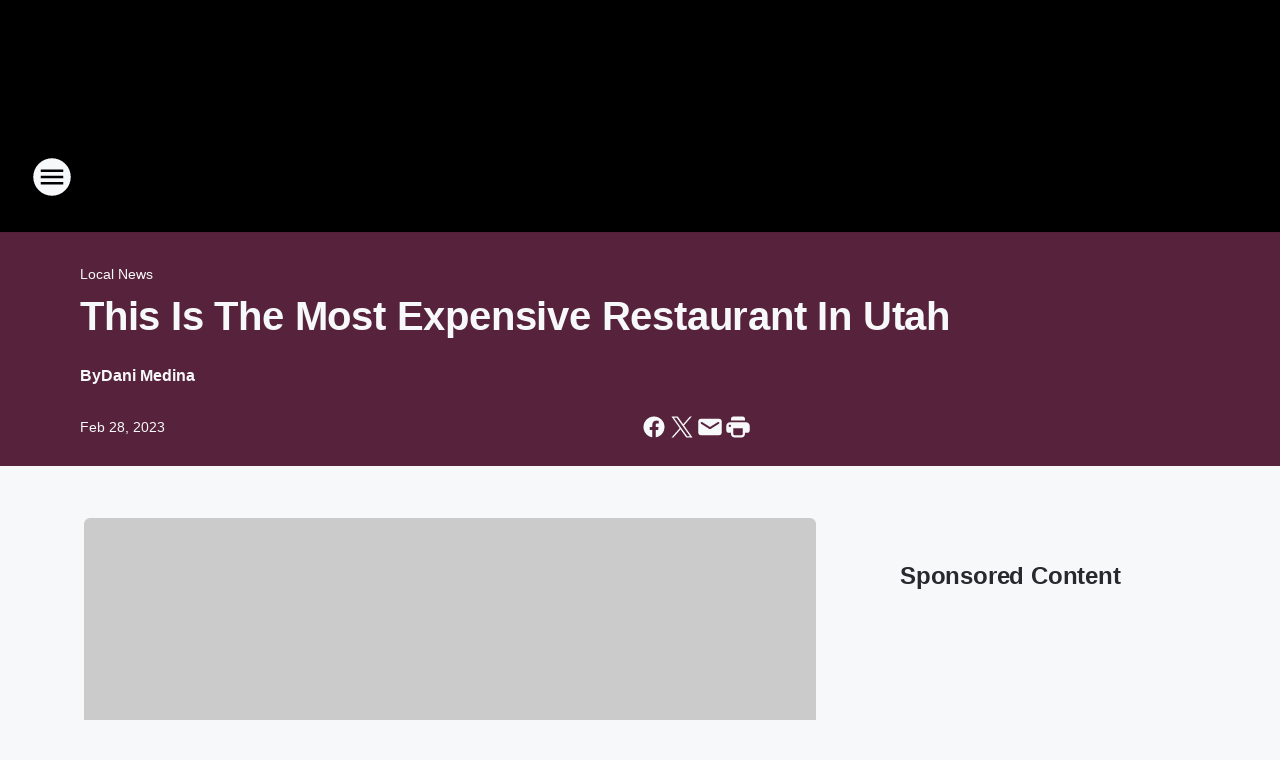

--- FILE ---
content_type: text/html; charset=utf-8
request_url: https://971zht.iheart.com/content/2023-02-28-this-is-the-most-expensive-restaurant-in-utah/
body_size: 102439
content:
<!DOCTYPE html>
        <html lang="en" dir="ltr">
            <head>
                <meta charset="UTF-8">
                <meta name="viewport" content="width=device-width, initial-scale=1.0">
                
                <style>:root{--color-white:#fff;--color-black:#000;--color-red:red;--color-brand-red:#c6002b;--color-brand-grey:#939697;--palette-red-600:#c6002b;--palette-red-500:#cd212e;--palette-red-400:#e22c3a;--palette-red-300:#f4747c;--palette-red-200:#f79096;--palette-red-100:#f4adb1;--palette-orange-600:#fb6825;--palette-orange-500:#fc833e;--palette-orange-400:#fc9e65;--palette-orange-300:#fdb990;--palette-orange-200:#fdd5bb;--palette-orange-100:#fef1e8;--palette-yellow-600:#fcba38;--palette-yellow-500:#fdc64c;--palette-yellow-400:#fdd36f;--palette-yellow-300:#fddf96;--palette-yellow-200:#feecbf;--palette-yellow-100:#fff8e9;--palette-green-600:#46815a;--palette-green-500:#62aa7b;--palette-green-400:#78d297;--palette-green-300:#8bdea7;--palette-green-200:#9ce2b4;--palette-green-100:#ace7c0;--palette-blue-600:#0055b7;--palette-blue-500:#509da7;--palette-blue-400:#60bac6;--palette-blue-300:#68c8d5;--palette-blue-200:#84dae5;--palette-blue-100:#a3e2eb;--palette-purple-600:#793cb7;--palette-purple-500:#8d5bcd;--palette-purple-400:#a071dc;--palette-purple-300:#a586e5;--palette-purple-200:#b895f2;--palette-purple-100:#c7a3f5;--palette-grey-600:#27292d;--palette-grey-600-rgb:39,41,45;--palette-grey-500:#3f4447;--palette-grey-500-rgb:63,68,71;--palette-grey-400:#717277;--palette-grey-400-rgb:113,114,119;--palette-grey-300:#a9afb2;--palette-grey-300-rgb:169,175,178;--palette-grey-250:#dadfe3;--palette-grey-250-rgb:218,223,227;--palette-grey-200:#e6eaed;--palette-grey-200-rgb:230,234,237;--palette-grey-150:#edf1f3;--palette-grey-150-rgb:237,241,243;--palette-grey-100:#f6f8f9;--palette-grey-100-rgb:246,248,249;--accent-color:var(--palette-grey-600);--station-accent-background:var(--palette-grey-600);--station-accent-background-overlay:var(--accent-color);--station-accent-foreground:var(--color-white);--station-font-family:"Segoe UI",Helvetica,Arial,sans-serif,"Apple Color Emoji","Segoe UI Emoji","Segoe UI Symbol";--body-bgcolor:var(--palette-grey-100);--body-font-family:var(--station-font-family);--body-font-size:1.6rem;--body-font-size-2:1.4rem;--body-text-color:var(--palette-grey-600);--secondary-text-color:var(--palette-grey-500);--caption-text-color:var(--palette-grey-400);--default-link-color:var(--palette-grey-600);--default-link-hover-color:var(--palette-grey-500);--station-link-color:var(--accent-color);--station-link-hover-color:var(--default-link-hover-color);--content-min-width:90rem;--content-max-width:128rem;--grid-vertical-spacing:3.2rem;--base-grid-gap:1.6rem;--region-row-gap:var(--grid-vertical-spacing);--grid-gutter-width:1.6rem;--front-matter-grid-column:2;--two-column-grid-template-columns:var(--grid-gutter-width) minmax(28.8rem,1fr) var(--grid-gutter-width);--full-width-grid-template-columns:1fr;--full-width-grid-block-template-columns:var(--grid-gutter-width) minmax(28.8rem,1fr) var(--grid-gutter-width);--site-theme-overlay-opacity:0.25;--site-theme-foreground-color:var(--palette-grey-500);--site-theme-foreground-hover-color:var(--palette-grey-400);--site-theme-background-color:var(--color-white);--text-highlight-background:var(--color-black);--text-highlight-foreground:var(--color-white);--alert-background-color:var(--palette-blue-600);--alert-foreground-color:var(--color-white);--browser-checker-bg-color:var(--palette-grey-400);--browser-checker-text-color:var(--color-black);--eyebrow-text-color:var(--palette-grey-600);--byline-text-color:var(--palette-grey-600);--button-background:var(--palette-grey-600);--button-foreground:var(--color-white);--button-border:none;--button-padding:1.5rem 2.4rem;--button-radius:99.9rem;--button-font-size:1.5rem;--button-font-weight:600;--button-line-height:2rem;--button-shadow:0 0.1rem 0.3rem rgba(0,0,0,.15);--button-hover-background:var(--palette-grey-500);--button-hover-foreground:var(--color-white);--button-hover-shadow:0 0.3rem 0.5rem rgba(0,0,0,.15);--button-hover-border:var(--button-border);--button-active-background:var(--button-background);--button-active-foreground:var(--button-foreground);--button-active-shadow:var(--button-shadow);--button-active-border:var(--button-border);--button-disabled-background:var(--palette-grey-250);--button-disabled-foreground:var(--palette-grey-300);--button-disabled-shadow:none;--button-disabled-border:var(--button-border);--button-secondary-background:transparent;--button-secondary-foreground:var(--palette-grey-600);--button-secondary-border:0.1rem solid var(--palette-grey-600);--button-secondary-hover-background:var(--palette-grey-150);--button-secondary-hover-foreground:var(--button-secondary-foreground);--button-secondary-hover-border:var(--button-secondary-border);--button-secondary-active-background:var(--palette-grey-600);--button-secondary-active-foreground:var(--color-white);--button-secondary-active-border:var(--button-secondary-border);--button-customized-foreground:var(--body-text-color);--button-customized-background:transparent;--button-customized-hover-foreground:var(--body-text-color);--button-customized-hover-background:transparent;--block-theme-foreground-color:var(--body-text-color);--block-theme-background-color:var(--palette-grey-200);--block-theme-background-overlay:transparent;--heading-vertical-margin:2.4rem;--card-heading-color:var(--palette-grey-600);--card-bg-color:var(--color-white);--card-text-primary-color:var(--palette-grey-600);--card-text-secondary-color:var(--palette-grey-500);--tabs-text-default-color:var(--palette-grey-500);--tabs-text-active-color:var(--palette-grey-600);--fader-bg-color:var(--palette-grey-200);--fader-width:3.2rem;--fader-gradient:linear-gradient(to right,rgba(var(--palette-grey-200-rgb),0) 0%,var(--palette-grey-200) 90%);--viewmore-text-color:var(--palette-grey-600);--heading-text-color:var(--body-text-color);--container-max-width:128rem;--container-horizontal-margin:1.6rem;--container-block-vertical-margin:1.6rem;--container-width:calc(100vw - var(--container-horizontal-margin)*2);--container-block-width:var(--container-width);--navigation-zindex:999;--playerbar-zindex:9;--legalnotice-zindex:10;--modal-zindex:1000;--heading-font-weight:900;--heading-margin-default:0;--heading-1-font-size:3.2rem;--heading-1-line-height:3.6rem;--heading-2-font-size:2.4rem;--heading-2-line-height:2.8rem;--heading-3-font-size:2.4rem;--heading-3-line-height:2.8rem;--heading-4-font-size:1.8rem;--heading-4-line-height:2.2rem;--heading-5-font-size:1.6rem;--heading-5-line-height:2rem;--heading-6-font-size:1.4rem;--heading-6-line-height:1.6rem;--elevation-1:0 0.1rem 0.3rem rgba(0,0,0,.15);--elevation-4:0 0.3rem 0.5rem rgba(0,0,0,.15);--elevation-6:0 0.5rem 0.8rem rgba(0,0,0,.15);--elevation-8:0 0.8rem 2.4rem rgba(0,0,0,.15);--elevation-up:0 -0.1rem 0.3rem -0.3rem #000;--elevation-down:0 0.1rem 0.3rem -0.3rem #000;--weather-icon-color:var(--color-white);--arrow-icon-color:var(--color-white);--icon-default-width:2.4rem;--icon-default-height:2.4rem;--icon-primary-color:var(--palette-grey-500);--icon-secondary-color:var(--color-white);--icon-primary-hover-color:var(--palette-grey-400);--icon-secondary-hover-color:var(--color-white);--search-input-foreground:var(--palette-grey-600);--search-input-background:transparent;--search-container-background:var(--color-white);--search-input-placeholder:var(--palette-grey-400);--template-grid-height:100%}@media screen and (min-width:768px){:root{--max-gutter:calc((100% - var(--container-max-width))/2);--grid-gutter-width:minmax(2rem,var(--max-gutter));--base-grid-gap:3.2rem;--two-column-grid-template-columns:var(--grid-gutter-width) minmax(32rem,60rem) minmax(32rem,38rem) var(--grid-gutter-width)}}@media screen and (min-width:1060px){:root{--grid-gutter-width:minmax(8rem,var(--max-gutter));--two-column-grid-template-columns:var(--grid-gutter-width) minmax(52rem,90rem) 38rem var(--grid-gutter-width);--full-width-grid-block-template-columns:var(--grid-gutter-width) minmax(90rem,1fr) var(--grid-gutter-width);--container-horizontal-margin:8rem;--container-block-vertical-margin:3.2rem;--heading-1-font-size:4rem;--heading-1-line-height:4.8rem;--heading-2-font-size:3.2rem;--heading-2-line-height:3.6rem}}body.theme-night{--site-theme-foreground-color:var(--palette-grey-100);--site-theme-foreground-hover-color:var(--palette-grey-300);--site-theme-background-color:var(--color-black);--alert-background-color:var(--color-white);--alert-foreground-color:var(--color-black);--search-input-foreground:var(--site-theme-foreground-color);--search-container-background:var(--site-theme-background-color);--search-input-placeholder:var(--site-theme-foreground-hover-color);--station-accent-background:var(--color-white);--station-accent-background-overlay:var(--accent-color);--station-accent-foreground:var(--color-black);--block-theme-background-color:var(--palette-grey-600);--block-theme-background-overlay:var(--accent-color);--block-theme-foreground-color:var(--color-white)}body.theme-night .themed-block{--tabs-text-default-color:var(--palette-grey-100);--tabs-text-active-color:var(--palette-grey-200);--card-text-primary-color:var(--block-theme-foreground-color);--card-text-secondary-color:var(--block-theme-foreground-color);--viewmore-text-color:var(--block-theme-foreground-color);--icon-primary-color:var(--block-theme-foreground-color);--heading-text-color:var(--block-theme-foreground-color);--default-link-color:var(--block-theme-foreground-color);--body-text-color:var(--block-theme-foreground-color);--fader-gradient:none;--eyebrow-text-color:var(--block-theme-foreground-color);--button-background:var(--color-white);--button-foreground:var(--palette-grey-600);--button-border:none;--button-hover-background:var(--palette-grey-100);--button-hover-foreground:var(--palette-grey-600);--button-active-background:var(--button-hover-background);--button-active-foreground:var(--button-hover-foreground);--button-disabled-background:var(--palette-grey-400);--button-disabled-foreground:var(--palette-grey-300);--button-secondary-background:transparent;--button-secondary-foreground:var(--color-white);--button-secondary-border:0.1rem solid var(--palette-grey-100);--button-secondary-hover-background:var(--palette-grey-100);--button-secondary-hover-foreground:var(--palette-grey-600);--button-secondary-hover-border:var(--button-secondary-border);--button-secondary-active-background:var(--color-white);--button-secondary-active-foreground:var(--palette-grey-600);--button-secondary-active-border:var(--button-secondary-border)}body.template-coast{--accent-color:var(--palette-grey-100);--body-bgcolor:var(--color-black);--body-text-color:var(--color-white);--card-heading-color:var(--color-white);--card-bg-color:transparent;--card-text-primary-color:var(--color-white);--card-text-secondary-color:var(--palette-grey-100);--heading-text-color:var(--body-text-color);--tabs-text-default-color:var(--color-white);--tabs-text-active-color:var(--palette-grey-100);--button-customized-foreground:var(--default-link-color);--button-customized-hover-foreground:var(--default-link-hover-color)}.card-title{font-size:var(--heading-4-font-size);font-weight:var(--heading-font-weight);line-height:var(--heading-4-line-height)}.alerts:not(:empty),.themed-block{background-color:var(--block-theme-background-color);max-width:none;position:relative}.theme-night .alerts:not(:empty)>*,.theme-night .themed-block>*{position:relative;z-index:1}.theme-night .alerts:not(:empty):before,.theme-night .themed-block:before{background-color:var(--block-theme-background-overlay);content:"";display:inline-flex;height:100%;left:0;opacity:var(--site-theme-overlay-opacity);position:absolute;top:0;width:100%;z-index:0}.subheading{color:var(--secondary-text-color)}.caption{color:var(--caption-text-color)}.scroll-blocker{background-color:rgba(0,0,0,.7);height:100vh;left:0;opacity:0;position:fixed;top:0;transition:visibility 0s ease-in-out,opacity .3s;visibility:hidden;width:100%;z-index:10}.no-content{display:none}.hidden{display:none!important}.search-button{background-color:transparent;border:none;cursor:pointer;line-height:0;margin:0;padding:0}.search-button svg .primary-path{fill:var(--icon-primary-color)}.search-button:active svg .primary-path,.search-button:hover svg .primary-path{fill:var(--icon-primary-hover-color)}.text-default{color:var(--palette-grey-500)}.text-headline{color:var(--palette-grey-600)}.text-caption{color:var(--palette-grey-400)}.text-on-dark{color:#fff}.text-on-light{color:var(--palette-grey-500)}.text-inactive{color:var(--palette-grey-300)}.text-link{color:var(--palette-red-400)}.bg-default{background-color:var(--palette-grey-100)}.bg-light{background-color:#fff}.bg-dark{background-color:var(--palette-grey-600)}.bg-inactive{background-color:var(--palette-grey-300)}.bg-selected{background-color:var(--palette-red-400)}.border-default{border-color:var(--palette-grey-300)}.border-neutral-light{border-color:var(--palette-grey-200)}.border-neutral-dark{border-color:var(--palette-grey-400)}.border-dark{border-color:var(--palette-grey-500)}.card{box-shadow:var(--elevation-1)}.card:hover{box-shadow:var(--elevation-4)}.menu{box-shadow:var(--elevation-6)}.dialog{box-shadow:var(--elevation-8)}.elevation-01,.navigation-bar{box-shadow:var(--elevation-1)}.elevation-01,.elevation-04{border-radius:.6rem}.elevation-04{box-shadow:var(--elevation-4)}.elevation-06{border-radius:.6rem;box-shadow:var(--elevation-6)}.elevation-08{border-radius:.6rem;box-shadow:var(--elevation-8)}.elevation-up{border-radius:.6rem;box-shadow:var(--elevation-up)}.img-responsive{height:auto;max-width:100%}.warning-text{background:var(--palette-yellow-300);border-radius:.6rem;box-shadow:0 .4rem .4rem rgba(0,0,0,.1);color:var(--palette-grey-600);display:flex;font-size:1.6rem;font-weight:400;gap:.8rem;padding:1.6rem;width:100%}.warning-text:before{content:url("data:image/svg+xml;utf8,<svg xmlns='http://www.w3.org/2000/svg' fill='brown'><path d='M11.777.465a.882.882 0 00-1.554 0L.122 18.605C-.224 19.225.208 20 .899 20H21.1c.691 0 1.123-.775.777-1.395L11.777.465zM11 12.5c-.55 0-1-.45-1-1v-4c0-.55.45-1 1-1s1 .45 1 1v4c0 .55-.45 1-1 1zm0 4a1 1 0 110-2 1 1 0 010 2z' /></svg>");display:block;height:2rem;width:2.2rem}.fader{position:relative}.fader:after{background:var(--fader-gradient);content:"";display:inline-block;height:100%;position:absolute;right:-.1rem;top:-.1rem;width:var(--fader-width)}.fader .fade{display:none}.alerts:not(:empty){margin-bottom:-.1rem;padding:2.4rem 0}hr.divider{background-color:var(--palette-grey-300);border:none;height:.1rem;margin:0}hr.dark{background:var(--palette-grey-400)}html{font-size:10px;margin:0;max-width:100vw;padding:0;width:100%}html *{box-sizing:border-box}@-moz-document url-prefix(){body{font-weight:lighter}}body{background-color:var(--body-bgcolor);color:var(--body-text-color);font-family:var(--body-font-family);font-size:var(--body-font-size);margin:0;overflow:hidden;overflow-anchor:none;padding:0;position:relative;width:100%}body.no-scroll{height:100vh;overflow:hidden}body.no-scroll .scroll-blocker{opacity:1;visibility:visible}a{color:var(--default-link-color)}a.next-page{height:.1rem;visibility:hidden}h1,h2,h3,h4,h5,h6{color:var(--heading-text-color);font-weight:var(--heading-font-weight);margin:var(--heading-margin-default)}h1,h2,h3,h4{letter-spacing:-.02rem}h1{font-size:var(--heading-1-font-size);line-height:var(--heading-1-line-height)}h2{font-size:var(--heading-2-font-size);line-height:var(--heading-2-line-height)}h3{font-size:var(--heading-3-font-size);line-height:var(--heading-3-line-height)}h4{font-size:var(--heading-4-font-size);line-height:var(--heading-4-line-height)}h5{font-size:var(--heading-5-font-size);line-height:var(--heading-5-line-height)}h6{font-size:var(--heading-6-font-size);line-height:var(--heading-6-line-height)}figure{margin:0 auto}[type=email],[type=number],[type=password],input[type=text]{background:#fff;border:.1rem solid #717277;border-radius:.6rem}.tabbed-item:focus{background-color:#ff0!important;outline:.2rem dashed red!important}button{font-family:var(--body-font-family)}svg .primary-path{fill:var(--icon-primary-color)}svg .secondary-path{fill:var(--icon-secondary-color)}::selection{background-color:var(--text-highlight-background);color:var(--text-highlight-foreground)}@media print{@page{size:A4 portrait;margin:1cm}::-webkit-scrollbar{display:none}body{background:#fff!important;color:#000;font:13pt Georgia,Times New Roman,Times,serif;line-height:1.3;margin:0}#app{display:block;height:100%;width:auto}h1{font-size:24pt}h2,h3,h4{font-size:14pt;margin-top:2.5rem}h1,h2,h3,h4,h5,h6{page-break-after:avoid}a,blockquote,h1,h2,h3,h4,h5,h6,img,p{page-break-inside:avoid}img{page-break-after:avoid}pre,table{page-break-inside:avoid}a,a:link,a:visited{background:transparent;color:#520;font-weight:700;text-align:left;text-decoration:underline}a[href^="#"]{font-weight:400;text-decoration:none}a:after>img,article a[href^="#"]:after{content:""}address,blockquote,dd,dt,li,p{font-size:100%}ol,ul{list-style:square;margin-bottom:20pt;margin-left:18pt}li{line-height:1.6em}.component-site-header{display:block;position:relative}.component-site-header .main-header-items{display:block;width:100%}iframe{height:0!important;line-height:0pt!important;overflow:hidden!important;white-space:nowrap;width:0!important}.component-ad-unit,.component-pushdown,.component-recommendation,.component-social-network-icons,.footer-national-links,.lower-footer-national-links,.nav-toggler,.search-user-container,.share-icons,iframe,nav{display:none}}.component-app{background-color:pink;display:flex;flex-direction:column}.template-grid{display:grid;grid-template-areas:"router-outlet" "player-bar";grid-template-columns:1fr;grid-template-rows:1fr auto;height:100vh;height:var(--template-grid-height);overflow:hidden}.template-grid>.component-routes{grid-area:router-outlet;overflow:auto}.template-grid>.ihr-player-bar{grid-area:player-bar}
/*# sourceMappingURL=local-critical-style.5a54a2ee878d2c1e77ca.css.map*/</style>
                <link rel="preconnect" href="https://static.inferno.iheart.com" data-reactroot=""/><link rel="preconnect" href="https://i.iheart.com" data-reactroot=""/><link rel="preconnect" href="https://webapi.radioedit.iheart.com" data-reactroot=""/><link rel="preconnect" href="https://us.api.iheart.com" data-reactroot=""/><link rel="preconnect" href="https://https://cdn.cookielaw.org" data-reactroot=""/><link rel="preconnect" href="https://www.iheart.com" data-reactroot=""/><link rel="dns-prefetch" href="https://static.inferno.iheart.com" data-reactroot=""/><link rel="preload" href="https://cdn.cookielaw.org/consent/7d044e9d-e966-4b73-b448-a29d06f71027/otSDKStub.js" as="script" data-reactroot=""/><link rel="preload" href="https://cdn.cookielaw.org/opt-out/otCCPAiab.js" as="script" data-reactroot=""/>
                
                <link data-chunk="bundle" rel="stylesheet" href="https://static.inferno.iheart.com/inferno/styles/bundle.ae0ba735483751a796dd.css">
<link data-chunk="local" rel="stylesheet" href="https://static.inferno.iheart.com/inferno/styles/local.bc06f128f534d4a5d747.css">
<link data-chunk="FrontMatter-component" rel="stylesheet" href="https://static.inferno.iheart.com/inferno/styles/FrontMatter-component.2085be03ea772e448ffc.css">
<link data-chunk="Heading-component" rel="stylesheet" href="https://static.inferno.iheart.com/inferno/styles/Heading-component.d79a5c95e6ef67a97bca.css">
<link data-chunk="AssetLegacy-component" rel="stylesheet" href="https://static.inferno.iheart.com/inferno/styles/AssetLegacy-component.2f0669b2b350b143ab90.css">
<link data-chunk="ImageAsset-component" rel="stylesheet" href="https://static.inferno.iheart.com/inferno/styles/ImageAsset-component.2b71f0129af91cbf9c50.css">
<link data-chunk="HtmlEmbedLegacy-component" rel="stylesheet" href="https://static.inferno.iheart.com/inferno/styles/HtmlEmbedLegacy-component.b4b15f07245686764032.css">
<link data-chunk="core-page-blocks-recommendation-Recommendation-component" rel="stylesheet" href="https://static.inferno.iheart.com/inferno/styles/core-page-blocks-recommendation-Recommendation-component.2fbf0f823711108d2479.css">
<link data-chunk="core-page-blocks-datasource-DatasourceLoader-component" rel="stylesheet" href="https://static.inferno.iheart.com/inferno/styles/core-page-blocks-datasource-DatasourceLoader-component.ed118ca85e0cefc658b6.css">
<link data-chunk="components-Eyebrow-component" rel="stylesheet" href="https://static.inferno.iheart.com/inferno/styles/Eyebrow-component.23e83d8b8cab22ea99d6.css">
                <style data-reactroot="">:root {
        --station-font-family: "Mulish","Segoe UI",Helvetica,Arial,sans-serif,"Apple Color Emoji","Segoe UI Emoji","Segoe UI Symbol";
        --gradient-start: hsl(335,89.4%,28%);
        --gradient-stop: hsl(335,89.4%,24%);
        
                --accent-color: #e80d67;
            
        
             --darkFooterColor: hsl(335,89.4%,33%);
             
        --premiere-footer-dark-color:var(--darkFooterColor);
    }</style>
                
                <title data-rh="true">This Is The Most Expensive Restaurant In Utah | 97.1 ZHT</title>
                <link data-rh="true" rel="shortcut icon" type="" title="" href="https://i.iheart.com/v3/re/assets.brands/6750a3d40c53447bed1865f6?ops=gravity(%22center%22),contain(32,32),quality(65)"/><link data-rh="true" rel="apple-touch-icon" type="" title="" href="https://i.iheart.com/v3/re/assets.brands/6750a3d40c53447bed1865f6?ops=new(),flood(%22white%22),swap(),merge(%22over%22),gravity(%22center%22),contain(167,167),quality(80),format(%22png%22)"/><link data-rh="true" rel="image_src" type="" title="" href="https://i.iheart.com/v3/re/new_assets/63fe6f3c80d1441720b767d8?ops=gravity(%22north%22),fit(1200,675),quality(65)"/><link data-rh="true" rel="canonical" type="" title="" href="https://www.iheart.com/content/2023-02-28-this-is-the-most-expensive-restaurant-in-utah/"/>
                <meta data-rh="true" property="og:locale" content="en_us"/><meta data-rh="true" name="msapplication-TileColor" content="#fff"/><meta data-rh="true" name="msvalidate.01" content="E98E323249F89ACF6294F958692E230B"/><meta data-rh="true" name="format-detection" content="telephone=no"/><meta data-rh="true" name="theme-color" content="#e80d67"/><meta data-rh="true" property="og:title" content="This Is The Most Expensive Restaurant In Utah | 97.1 ZHT"/><meta data-rh="true" property="twitter:title" content="This Is The Most Expensive Restaurant In Utah | 97.1 ZHT"/><meta data-rh="true" itemprop="name" content="This Is The Most Expensive Restaurant In Utah | 97.1 ZHT"/><meta data-rh="true" name="description" content="LoveFood compiled a list of the most expensive restaurant in every state"/><meta data-rh="true" property="og:description" content="LoveFood compiled a list of the most expensive restaurant in every state"/><meta data-rh="true" property="twitter:description" content="LoveFood compiled a list of the most expensive restaurant in every state"/><meta data-rh="true" itemprop="description" content="LoveFood compiled a list of the most expensive restaurant in every state"/><meta data-rh="true" name="keywords" content="97.1, zht, kzht, 97.1 ZHT, utah, salt lake city, utah radio stations"/><meta data-rh="true" property="og:url" content="https://971zht.iheart.com/content/2023-02-28-this-is-the-most-expensive-restaurant-in-utah/"/><meta data-rh="true" property="twitter:url" content="https://971zht.iheart.com/content/2023-02-28-this-is-the-most-expensive-restaurant-in-utah/"/><meta data-rh="true" itemprop="url" content="https://971zht.iheart.com/content/2023-02-28-this-is-the-most-expensive-restaurant-in-utah/"/><meta data-rh="true" name="thumbnail" content="https://i.iheart.com/v3/re/new_assets/63fe6f3c80d1441720b767d8?ops=gravity(%22north%22),fit(1200,675),quality(65)"/><meta data-rh="true" property="og:image" content="https://i.iheart.com/v3/re/new_assets/63fe6f3c80d1441720b767d8?ops=gravity(%22north%22),fit(1200,675),quality(65)"/><meta data-rh="true" property="og:image:width" content="1200"/><meta data-rh="true" property="og:image:height" content="675"/><meta data-rh="true" property="twitter:image" content="https://i.iheart.com/v3/re/new_assets/63fe6f3c80d1441720b767d8?ops=gravity(%22north%22),fit(1200,675),quality(65)"/><meta data-rh="true" itemprop="image" content="https://i.iheart.com/v3/re/new_assets/63fe6f3c80d1441720b767d8?ops=gravity(%22north%22),fit(1200,675),quality(65)"/><meta data-rh="true" name="msapplication-TileImage" content="https://i.iheart.com/v3/re/new_assets/63fe6f3c80d1441720b767d8?ops=gravity(%22north%22),fit(1200,675),quality(65)"/><meta data-rh="true" property="twitter:card" content="summary_large_image"/><meta data-rh="true" property="twitter:site" content="@971zht"/><meta data-rh="true" property="twitter:creator" content="@971zht"/><meta data-rh="true" property="twitter:domain" content="971zht.iheart.com"/><meta data-rh="true" property="og:site_name" content="97.1 ZHT"/><meta data-rh="true" name="application-name" content="97.1 ZHT"/><meta data-rh="true" property="fb:app_id" content="143123972419699"/><meta data-rh="true" property="fb:pages" content="112888228758458"/><meta data-rh="true" name="google-site-verification" content="p2FWrUKxtwBmQgHV4CjD80oKdZZBjmMNByoWvZMsYso"/><meta data-rh="true" property="twitter:tile:image:alt" content="LoveFood compiled a list of the most expensive restaurant in every state"/><meta data-rh="true" property="twitter::tile:image" content="https://i.iheart.com/v3/re/new_assets/63fe6f3c80d1441720b767d8?ops=gravity(%22north%22),fit(1200,675),quality(65)"/><meta data-rh="true" property="og:type" content="article"/><meta data-rh="true" property="twitter:tile:template:testing" content="1"/><meta data-rh="true" name="robots" content="max-image-preview:large"/><meta data-rh="true" name="categories" content="local-news, local-news, content"/>
                
            </head>
            <body class="theme-night template-default">
                <div id="app"><div class="component-template template-grid" data-reactroot=""><div class="component-routes"><div class="component-pushdown"><div tabindex="-1" class="component-ad-unit lazy-load" data-position="3330" data-split="50" id="dfp-ad-3330-ad:top-leaderboard"></div></div><header class="component-site-header"><section class="main-header-items"><button aria-label="Open Site Navigation" class="nav-toggler" tabindex="0"><svg tabindex="-1" focusable="false" class="svg-icon icon-hamburger" width="32px" height="32px" viewBox="0 0 32 32" fill="none" xmlns="http://www.w3.org/2000/svg"><circle cx="16" cy="16" r="15" fill="none" stroke="none" stroke-width="2"></circle><path fill-rule="evenodd" clip-rule="evenodd" tabindex="-1" class="primary-path" fill="none" d="M7 22h18v-2H7v2zm0-5h18v-2H7v2zm0-7v2h18v-2H7z"></path></svg></button><nav class="" tabindex="-1" aria-hidden="true" aria-label="Primary Site Navigation" id="component-site-nav"><header class="navbar-header"><figure class="component-station-logo"><a aria-label="Station Link" tabindex="0" href="/"><img src="https://i.iheart.com/v3/re/assets.brands/6750a3d40c53447bed1865f6?ops=gravity(%22center%22),contain(180,60)&amp;quality=80" data-src="https://i.iheart.com/v3/re/assets.brands/6750a3d40c53447bed1865f6?ops=gravity(%22center%22),contain(180,60)&amp;quality=80" data-srcset="https://i.iheart.com/v3/re/assets.brands/6750a3d40c53447bed1865f6?ops=gravity(%22center%22),contain(180,60)&amp;quality=80 1x,https://i.iheart.com/v3/re/assets.brands/6750a3d40c53447bed1865f6?ops=gravity(%22center%22),contain(360,120)&amp;quality=80 2x" sizes="" alt="97.1 ZHT - Utah’s #1 Hit Music Station" class="lazyload" srcSet="https://i.iheart.com/v3/re/assets.brands/6750a3d40c53447bed1865f6?ops=gravity(%22center%22),contain(180,60)&amp;quality=80 1x,https://i.iheart.com/v3/re/assets.brands/6750a3d40c53447bed1865f6?ops=gravity(%22center%22),contain(360,120)&amp;quality=80 2x" width="180" height="60"/></a></figure><button class="CloseButton-module_close_4S+oa undefined" aria-label="Close Site Navigation" tabindex="0"><svg class="svg-icon icon-close" focusable="false" tabindex="-1" aria-hidden="true" width="24" height="24" viewBox="0 0 24 24" fill="none" xmlns="http://www.w3.org/2000/svg"><path aria-hidden="true" focusable="false" tabindex="-1" class="primary-path" d="M18.3 5.70997C17.91 5.31997 17.28 5.31997 16.89 5.70997L12 10.59L7.10997 5.69997C6.71997 5.30997 6.08997 5.30997 5.69997 5.69997C5.30997 6.08997 5.30997 6.71997 5.69997 7.10997L10.59 12L5.69997 16.89C5.30997 17.28 5.30997 17.91 5.69997 18.3C6.08997 18.69 6.71997 18.69 7.10997 18.3L12 13.41L16.89 18.3C17.28 18.69 17.91 18.69 18.3 18.3C18.69 17.91 18.69 17.28 18.3 16.89L13.41 12L18.3 7.10997C18.68 6.72997 18.68 6.08997 18.3 5.70997Z" fill="#3F4447"></path></svg></button></header><hr class="divider"/><section class="nav-inner-wrapper"><ul style="max-height:calc(100vh - 100px)" class="menu-container main-nav"><li class="menu-top-label"><button aria-label="Listen" class="button-text" tabindex="0"><span class="menu-label">Listen</span></button></li><li data-testid="menu-top-label" class="menu-top-label menu-toggler"><button aria-label="Toggle Menu for On-Air" class="button-text" tabindex="0"><span class="menu-label">On-Air</span><svg tabindex="-1" focusable="false" class="svg-icon icon-expand" width="24" height="24" viewBox="0 0 24 24" fill="none" xmlns="http://www.w3.org/2000/svg"><path class="primary-path" tabindex="-1" d="M15.88 9.29006L12 13.1701L8.11998 9.29006C7.72998 8.90006 7.09998 8.90006 6.70998 9.29006C6.31998 9.68006 6.31998 10.3101 6.70998 10.7001L11.3 15.2901C11.69 15.6801 12.32 15.6801 12.71 15.2901L17.3 10.7001C17.69 10.3101 17.69 9.68006 17.3 9.29006C16.91 8.91006 16.27 8.90006 15.88 9.29006Z"></path></svg></button><ul class="submenu-container" aria-hidden="true"><li><a aria-label="The Fred Show" tabindex="0" href="/featured/the-fred-show/">The Fred Show</a></li><li><a aria-label="Jilly" tabindex="0" href="/featured/jilly-music/">Jilly</a></li><li><a aria-label="AJ" tabindex="0" href="/featured/aj-carson/">AJ</a></li><li><a aria-label="Kayla" tabindex="0" href="/featured/kayla-kiis/">Kayla</a></li><li><a aria-label="The New Hit List" tabindex="0" href="/featured/the-new-hit-list/">The New Hit List</a></li><li><a aria-label="On-Air Schedule" tabindex="0" href="/schedule/">On-Air Schedule</a></li></ul></li><li data-testid="menu-top-label" class="menu-top-label menu-toggler"><button aria-label="Toggle Menu for Music" class="button-text" tabindex="0"><span class="menu-label">Music</span><svg tabindex="-1" focusable="false" class="svg-icon icon-expand" width="24" height="24" viewBox="0 0 24 24" fill="none" xmlns="http://www.w3.org/2000/svg"><path class="primary-path" tabindex="-1" d="M15.88 9.29006L12 13.1701L8.11998 9.29006C7.72998 8.90006 7.09998 8.90006 6.70998 9.29006C6.31998 9.68006 6.31998 10.3101 6.70998 10.7001L11.3 15.2901C11.69 15.6801 12.32 15.6801 12.71 15.2901L17.3 10.7001C17.69 10.3101 17.69 9.68006 17.3 9.29006C16.91 8.91006 16.27 8.90006 15.88 9.29006Z"></path></svg></button><ul class="submenu-container" aria-hidden="true"><li><a aria-label="Music News" tabindex="0" href="/topic/music-news/">Music News</a></li><li><a aria-label="Recently Played" tabindex="0" href="/music/recently-played/">Recently Played</a></li><li><a aria-label="Top Songs" tabindex="0" href="/music/top-songs/">Top Songs</a></li></ul></li><li data-testid="menu-top-label" class="menu-top-label menu-toggler"><button aria-label="Toggle Menu for Features" class="button-text" tabindex="0"><span class="menu-label">Features</span><svg tabindex="-1" focusable="false" class="svg-icon icon-expand" width="24" height="24" viewBox="0 0 24 24" fill="none" xmlns="http://www.w3.org/2000/svg"><path class="primary-path" tabindex="-1" d="M15.88 9.29006L12 13.1701L8.11998 9.29006C7.72998 8.90006 7.09998 8.90006 6.70998 9.29006C6.31998 9.68006 6.31998 10.3101 6.70998 10.7001L11.3 15.2901C11.69 15.6801 12.32 15.6801 12.71 15.2901L17.3 10.7001C17.69 10.3101 17.69 9.68006 17.3 9.29006C16.91 8.91006 16.27 8.90006 15.88 9.29006Z"></path></svg></button><ul class="submenu-container" aria-hidden="true"><li><a aria-label="Check Your Health" tabindex="0" href="/content/2024-02-27-check-your-health-care-givers-interview/">Check Your Health</a></li><li><a aria-label="Calendar" tabindex="0" href="/calendar/">Calendar</a></li><li><a aria-label="Podcasts" tabindex="0" href="/podcasts/">Podcasts</a></li><li><a aria-label="Traffic" tabindex="0" href="/traffic/">Traffic</a></li><li><a aria-label="Weather" tabindex="0" href="/weather/">Weather</a></li><li><a aria-label="National News" tabindex="0" href="/topic/national-news/">National News</a></li><li><a aria-label="Weird News" tabindex="0" href="/topic/weird-news/">Weird News</a></li></ul></li><li class="menu-top-label menu-toggler"><button aria-label="Toggle Menu for Contests &amp; Promotions" class="button-text" tabindex="0"><span class="menu-label">Contests &amp; Promotions</span><svg tabindex="-1" focusable="false" class="svg-icon icon-expand" width="24" height="24" viewBox="0 0 24 24" fill="none" xmlns="http://www.w3.org/2000/svg"><path class="primary-path" tabindex="-1" d="M15.88 9.29006L12 13.1701L8.11998 9.29006C7.72998 8.90006 7.09998 8.90006 6.70998 9.29006C6.31998 9.68006 6.31998 10.3101 6.70998 10.7001L11.3 15.2901C11.69 15.6801 12.32 15.6801 12.71 15.2901L17.3 10.7001C17.69 10.3101 17.69 9.68006 17.3 9.29006C16.91 8.91006 16.27 8.90006 15.88 9.29006Z"></path></svg></button><ul class="submenu-container" aria-hidden="true"><li><a aria-label="Enter For A Chance To Win A Pair of Tickets to See Ruel Sweepstakes" tabindex="0" href="/promotions/enter-for-a-chance-to-win-1831554/">Enter For A Chance To Win A Pair of Tickets to See Ruel Sweepstakes</a></li><li><a aria-label="Enter to Win a Pair of Tickets to see Alex Warren!" tabindex="0" href="/promotions/enter-to-win-a-pair-of-1833913/">Enter to Win a Pair of Tickets to see Alex Warren!</a></li><li><a aria-label="Enter For A Chance To Win A Pair Of Tickets To See Meghan Trainor" tabindex="0" href="/promotions/enter-for-a-chance-to-win-1833982/">Enter For A Chance To Win A Pair Of Tickets To See Meghan Trainor</a></li><li><a aria-label="Listen To The Fred Show On Demand For A Chance To See Kelly Clarkson In Las Vegas" tabindex="0" href="/promotions/listen-to-the-fred-show-on-1838546/">Listen To The Fred Show On Demand For A Chance To See Kelly Clarkson In Las Vegas</a></li><li><a aria-label="Enter For A Chance To Win A 4-Pack Of Tickets To The Utah International Auto Expo" tabindex="0" href="/promotions/enter-for-a-chance-to-win-1839780/">Enter For A Chance To Win A 4-Pack Of Tickets To The Utah International Auto Expo</a></li><li><a aria-label="All Contests &amp; Promotions" tabindex="0" href="/promotions/">All Contests &amp; Promotions</a></li><li><a aria-label="Contest Rules" tabindex="0" href="/rules/">Contest Rules</a></li></ul></li><li class="menu-top-label"><a tabindex="0" href="/contact/">Contact</a></li><li class="menu-top-label"><a tabindex="0" href="/newsletter/">Newsletter</a></li><li class="menu-top-label"><a tabindex="0" href="/advertise/">Advertise on 97.1 ZHT</a></li><li class="menu-top-label"><a href="tel:1-844-844-iHeart">1-844-844-iHeart</a></li><ul class="component-social-icons"><li class="icon-container"><a href="//www.facebook.com/971kzht" aria-label="Visit us on facebook" target="_blank" rel="noopener"><svg tabindex="-1" focusable="false" class="svg-icon icon-facebook" width="24" height="24" viewBox="0 0 24 24" xmlns="http://www.w3.org/2000/svg" fill="none"><path class="primary-path" tabindex="-1" d="M21 12C21 7.02891 16.9711 3 12 3C7.02891 3 3 7.02891 3 12C3 16.493 6.29062 20.216 10.5938 20.891V14.6016H8.30859V12H10.5938V10.0172C10.5938 7.76191 11.9367 6.51562 13.9934 6.51562C14.9777 6.51562 16.0078 6.69141 16.0078 6.69141V8.90625H14.8723C13.7543 8.90625 13.4062 9.60059 13.4062 10.3125V12H15.9023L15.5033 14.6016H13.4062V20.891C17.7094 20.216 21 16.493 21 12Z" fill="#27292D"></path><path class="secondary-path" tabindex="-1" d="M15.5033 14.6016L15.9023 12H13.4062V10.3125C13.4062 9.60059 13.7543 8.90625 14.8723 8.90625H16.0078V6.69141C16.0078 6.69141 14.9777 6.51562 13.9934 6.51562C11.9367 6.51562 10.5938 7.76191 10.5938 10.0172V12H8.30859V14.6016H10.5938V20.891C11.0525 20.9631 11.5219 21 12 21C12.4781 21 12.9475 20.9631 13.4062 20.891V14.6016H15.5033Z" fill="white"></path></svg></a></li><li class="icon-container"><a href="//www.x.com/971zht" aria-label="Visit us on X" target="_blank" rel="noopener"><svg tabindex="-1" focusable="false" class="svg-icon icon-twitter" xmlns="http://www.w3.org/2000/svg" width="24" height="24" viewBox="0 0 24 24" fill="none"><path class="primary-path" d="M13.7124 10.6218L20.4133 3H18.8254L13.0071 9.61788L8.35992 3H3L10.0274 13.0074L3 21H4.58799L10.7324 14.0113L15.6401 21H21L13.7124 10.6218ZM11.5375 13.0956L10.8255 12.0991L5.16017 4.16971H7.59922L12.1712 10.5689L12.8832 11.5655L18.8262 19.8835H16.3871L11.5375 13.0956Z" fill="#27292D"></path></svg></a></li><li class="icon-container"><a href="//www.instagram.com/971zht" aria-label="Visit us on instagram" target="_blank" rel="noopener"><svg tabindex="-1" focusable="false" class="svg-icon icon-instagram" width="24" height="24" viewBox="0 0 24 24" fill="none" xmlns="http://www.w3.org/2000/svg"><path class="primary-path" tabindex="-1" fill-rule="evenodd" clip-rule="evenodd" d="M12.0001 7.37836C11.086 7.37836 10.1924 7.64941 9.43242 8.15724C8.6724 8.66508 8.08003 9.38688 7.73023 10.2314C7.38043 11.0759 7.28891 12.0051 7.46723 12.9016C7.64556 13.7981 8.08573 14.6216 8.73208 15.268C9.37842 15.9143 10.2019 16.3545 11.0984 16.5328C11.9949 16.7112 12.9242 16.6196 13.7687 16.2698C14.6132 15.92 15.335 15.3277 15.8428 14.5676C16.3506 13.8076 16.6217 12.9141 16.6217 12C16.6217 10.7743 16.1348 9.59873 15.2681 8.732C14.4013 7.86528 13.2258 7.37836 12.0001 7.37836ZM12.0001 15C11.4067 15 10.8267 14.824 10.3334 14.4944C9.84003 14.1647 9.45553 13.6962 9.22847 13.148C9.00141 12.5998 8.94201 11.9966 9.05777 11.4147C9.17353 10.8328 9.45925 10.2982 9.87881 9.87867C10.2984 9.45912 10.8329 9.17341 11.4148 9.05765C11.9968 8.9419 12.6 9.00131 13.1482 9.22838C13.6963 9.45544 14.1649 9.83995 14.4945 10.3333C14.8241 10.8266 15.0001 11.4067 15.0001 12C15.0001 12.7956 14.684 13.5587 14.1214 14.1213C13.5588 14.6839 12.7957 15 12.0001 15Z" fill="#27292D"></path><path class="primary-path" tabindex="-1" d="M17.8842 7.19576C17.8842 7.79222 17.4007 8.27575 16.8042 8.27575C16.2078 8.27575 15.7243 7.79222 15.7243 7.19576C15.7243 6.5993 16.2078 6.11578 16.8042 6.11578C17.4007 6.11578 17.8842 6.5993 17.8842 7.19576Z" fill="#27292D"></path><path class="primary-path" tabindex="-1" fill-rule="evenodd" clip-rule="evenodd" d="M12 3C9.55581 3 9.24921 3.01036 8.28942 3.05416C7.33144 3.09789 6.67723 3.25001 6.10476 3.47251C5.50424 3.69849 4.96024 4.05275 4.51069 4.51058C4.05276 4.9601 3.6984 5.50411 3.47233 6.10466C3.25001 6.67716 3.09789 7.33137 3.05434 8.28935C3.01036 9.24915 3 9.55575 3 12C3 14.4443 3.01036 14.7509 3.05434 15.7107C3.09807 16.6687 3.25019 17.3229 3.47268 17.8953C3.69867 18.4959 4.05293 19.0399 4.51076 19.4894C4.96031 19.9472 5.50431 20.3015 6.10484 20.5275C6.67734 20.75 7.33154 20.9021 8.28949 20.9458C9.24944 20.9896 9.55592 21 12.0002 21C14.4444 21 14.751 20.9896 15.7108 20.9458C16.6688 20.9021 17.323 20.75 17.8955 20.5275C18.4933 20.2963 19.0363 19.9427 19.4896 19.4894C19.9428 19.0362 20.2964 18.4932 20.5276 17.8953C20.7501 17.3228 20.9023 16.6686 20.946 15.7107C20.9898 14.7507 21.0001 14.4443 21.0001 12C21.0001 9.55578 20.9898 9.24915 20.946 8.28935C20.9023 7.33137 20.7501 6.67716 20.5276 6.10469C20.3017 5.50417 19.9474 4.96016 19.4896 4.51062C19.04 4.0527 18.496 3.69836 17.8954 3.47233C17.3229 3.25001 16.6687 3.09789 15.7107 3.05434C14.7509 3.01036 14.4443 3 12 3ZM12 4.62165C14.4031 4.62165 14.6878 4.63084 15.6369 4.67414C16.5144 4.71418 16.9909 4.86077 17.308 4.98402C17.699 5.1283 18.0526 5.35835 18.3429 5.65727C18.6418 5.94757 18.8718 6.30118 19.0161 6.69209C19.1394 7.00923 19.286 7.48577 19.326 8.36326C19.3693 9.31231 19.3785 9.59694 19.3785 12.0001C19.3785 14.4033 19.3693 14.6879 19.326 15.637C19.286 16.5145 19.1393 16.991 19.0161 17.3082C18.8664 17.6963 18.6371 18.0488 18.3429 18.343C18.0487 18.6372 17.6962 18.8665 17.308 19.0162C16.9909 19.1395 16.5144 19.2861 15.6369 19.3261C14.688 19.3694 14.4034 19.3786 12 19.3786C9.59665 19.3786 9.31213 19.3694 8.36316 19.3261C7.48566 19.2861 7.00916 19.1395 6.69199 19.0162C6.30107 18.872 5.94747 18.6419 5.65716 18.343C5.35824 18.0527 5.12819 17.6991 4.98391 17.3082C4.86066 16.991 4.71404 16.5145 4.67403 15.637C4.63073 14.688 4.62155 14.4033 4.62155 12.0001C4.62155 9.59694 4.63073 9.31238 4.67403 8.36326C4.71408 7.48577 4.86066 7.00926 4.98391 6.69209C5.12821 6.30116 5.35828 5.94754 5.65723 5.65723C5.94754 5.35832 6.30115 5.12826 6.69206 4.98398C7.00919 4.86073 7.48574 4.71411 8.36323 4.6741C9.31228 4.6308 9.59683 4.62165 12 4.62165Z" fill="#27292D"></path></svg></a></li><li class="icon-container"><a href="//www.tiktok.com/@971zhtradio" aria-label="Visit us on tiktok" target="_blank" rel="noopener"><svg tabindex="-1" focusable="false" class="svg-icon icon-tiktok" width="24" height="24" viewBox="0 0 24 24" xmlns="http://www.w3.org/2000/svg"><path class="primary-path" tabindex="-1" d="M20.7501 6.91071C19.5331 6.84196 18.3823 6.33443 17.5108 5.48214C17.0478 5.03475 16.683 4.49596 16.4394 3.9C16.1913 3.30286 16.0697 2.66078 16.0822 2.01428H12.5822V15.0179C12.5822 17.2143 11.2751 18.5107 9.65367 18.5107C9.26383 18.5197 8.87615 18.4504 8.5136 18.3068C8.15104 18.1633 7.82097 17.9484 7.54296 17.675C7.2645 17.4005 7.04247 17.0741 6.88939 16.7143C6.73851 16.3534 6.66081 15.9661 6.66081 15.575C6.66081 15.1838 6.73851 14.7966 6.88939 14.4357C7.04247 14.0759 7.2645 13.7495 7.54296 13.475C7.82097 13.2016 8.15104 12.9867 8.5136 12.8432C8.87615 12.6996 9.26383 12.6303 9.65367 12.6393C9.97636 12.6414 10.2964 12.6981 10.6001 12.8071V9.23571C10.2892 9.169 9.97165 9.13784 9.65367 9.14285C8.38222 9.14285 7.13932 9.51988 6.08215 10.2263C5.02498 10.9326 4.20101 11.9366 3.71445 13.1113C3.22788 14.286 3.10058 15.5786 3.34862 16.8256C3.59667 18.0726 4.20893 19.2181 5.10799 20.1171C6.00704 21.0162 7.1525 21.6284 8.39952 21.8765C9.64654 22.1245 10.9391 21.9972 12.1138 21.5107C13.2884 21.0241 14.2925 20.2001 14.9988 19.1429C15.7052 18.0858 16.0822 16.8429 16.0822 15.5714V8.78571C17.4634 9.70742 19.0897 10.1927 20.7501 10.1786V6.91071Z" fill="#27292D"></path></svg></a></li></ul></ul></section><footer class="navbar-footer"><form class="search-form" name="search-form" role="search"><section class="search-container"><input type="search" name="keyword" id="search-input-field-nav" aria-label="search text" placeholder="Search" value="" maxLength="250"/><button class="search-button search-submit" aria-label="Search" type="submit"><svg class="svg-icon icon-search" tabindex="-1" width="32px" height="32px" viewBox="0 0 32 32" focusable="false" fill="none" xmlns="http://www.w3.org/2000/svg"><circle class="outline" cx="16" cy="16" r="15" fill="none" stroke="none" stroke-width="2"></circle><path class="primary-path" fill-rule="evenodd" clip-rule="evenodd" d="M18.457 20.343a7.69 7.69 0 111.929-1.591l4.658 5.434a1.25 1.25 0 11-1.898 1.628l-4.69-5.471zm.829-6.652a4.69 4.69 0 11-9.381 0 4.69 4.69 0 019.38 0z" fill="none"></path></svg></button></section></form></footer></nav><figure class="component-station-logo"><a aria-label="Station Link" tabindex="0" href="/"><img src="https://i.iheart.com/v3/re/assets.brands/6750a3d40c53447bed1865f6?ops=gravity(%22center%22),contain(180,60)&amp;quality=80" data-src="https://i.iheart.com/v3/re/assets.brands/6750a3d40c53447bed1865f6?ops=gravity(%22center%22),contain(180,60)&amp;quality=80" data-srcset="https://i.iheart.com/v3/re/assets.brands/6750a3d40c53447bed1865f6?ops=gravity(%22center%22),contain(180,60)&amp;quality=80 1x,https://i.iheart.com/v3/re/assets.brands/6750a3d40c53447bed1865f6?ops=gravity(%22center%22),contain(360,120)&amp;quality=80 2x" sizes="" alt="97.1 ZHT - Utah’s #1 Hit Music Station" class="lazyload" srcSet="https://i.iheart.com/v3/re/assets.brands/6750a3d40c53447bed1865f6?ops=gravity(%22center%22),contain(180,60)&amp;quality=80 1x,https://i.iheart.com/v3/re/assets.brands/6750a3d40c53447bed1865f6?ops=gravity(%22center%22),contain(360,120)&amp;quality=80 2x" width="180" height="60"/></a></figure><section class="listen-user-container"><div class="header-user"></div></section></section></header><main class="component-page layout-generic-80-20 two-column page-detail kzht-fm"><div class="alerts"></div><div class="page-gutter gutter-left"> </div><section class="col-top"><div class="component-region region-header-dynamic"><header class="content-header front-matter"><nav data-cy="eyebrow" class="Eyebrow-module_component-eyebrow_AIV95"><a tabindex="0" href="/topic/local-news/">Local News</a></nav><header class="component-heading"><h1 class="heading-title">This Is The Most Expensive Restaurant In Utah</h1></header><figure class="component-byline-display"><figcaption><span class="author-block">By <span class="author"> <!-- -->Dani Medina</span></span><div class="date-block"><time class="card-date" dateTime="1677619800000">Feb 28, 2023</time></div><div class="share-icons"><button data-platform="facebook" aria-label="Share this page on Facebook" class="react-share__ShareButton" style="background-color:transparent;border:none;padding:0;font:inherit;color:inherit;cursor:pointer"><svg tabindex="-1" focusable="false" class="svg-icon icon-facebook" width="24" height="24" viewBox="0 0 24 24" xmlns="http://www.w3.org/2000/svg" fill="none"><path class="primary-path" tabindex="-1" d="M21 12C21 7.02891 16.9711 3 12 3C7.02891 3 3 7.02891 3 12C3 16.493 6.29062 20.216 10.5938 20.891V14.6016H8.30859V12H10.5938V10.0172C10.5938 7.76191 11.9367 6.51562 13.9934 6.51562C14.9777 6.51562 16.0078 6.69141 16.0078 6.69141V8.90625H14.8723C13.7543 8.90625 13.4062 9.60059 13.4062 10.3125V12H15.9023L15.5033 14.6016H13.4062V20.891C17.7094 20.216 21 16.493 21 12Z" fill="#27292D"></path><path class="secondary-path" tabindex="-1" d="M15.5033 14.6016L15.9023 12H13.4062V10.3125C13.4062 9.60059 13.7543 8.90625 14.8723 8.90625H16.0078V6.69141C16.0078 6.69141 14.9777 6.51562 13.9934 6.51562C11.9367 6.51562 10.5938 7.76191 10.5938 10.0172V12H8.30859V14.6016H10.5938V20.891C11.0525 20.9631 11.5219 21 12 21C12.4781 21 12.9475 20.9631 13.4062 20.891V14.6016H15.5033Z" fill="white"></path></svg></button><button data-platform="x" aria-label="Share this page on X" class="react-share__ShareButton" style="background-color:transparent;border:none;padding:0;font:inherit;color:inherit;cursor:pointer"><svg tabindex="-1" focusable="false" class="svg-icon icon-twitter" xmlns="http://www.w3.org/2000/svg" width="24" height="24" viewBox="0 0 24 24" fill="none"><path class="primary-path" d="M13.7124 10.6218L20.4133 3H18.8254L13.0071 9.61788L8.35992 3H3L10.0274 13.0074L3 21H4.58799L10.7324 14.0113L15.6401 21H21L13.7124 10.6218ZM11.5375 13.0956L10.8255 12.0991L5.16017 4.16971H7.59922L12.1712 10.5689L12.8832 11.5655L18.8262 19.8835H16.3871L11.5375 13.0956Z" fill="#27292D"></path></svg></button><button data-platform="email" class="custom-button email-button" aria-label="Share this page in Email"><svg tabindex="-1" focusable="false" class="svg-icon icon-email" width="24" height="24" viewBox="0 0 24 24" fill="none" xmlns="http://www.w3.org/2000/svg"><path class="primary-path" d="M20 5H4C2.9 5 2.01 5.9 2.01 7L2 17C2 18.1 2.9 19 4 19H20C21.1 19 22 18.1 22 17V7C22 5.9 21.1 5 20 5ZM19.6 9.25L12.53 13.67C12.21 13.87 11.79 13.87 11.47 13.67L4.4 9.25C4.15 9.09 4 8.82 4 8.53C4 7.86 4.73 7.46 5.3 7.81L12 12L18.7 7.81C19.27 7.46 20 7.86 20 8.53C20 8.82 19.85 9.09 19.6 9.25Z" fill="#27292D"></path></svg></button><button data-platform="print" class="custom-button printer-button" aria-label="Print this page"><svg tabindex="-1" focusable="false" class="svg-icon icon-print" width="24" height="24" viewBox="0 0 24 24" fill="none" xmlns="http://www.w3.org/2000/svg"><path class="primary-path" d="M6 5C6 3.89543 6.89543 3 8 3H16C17.1046 3 18 3.89543 18 5V6.5H6V5Z" fill="#27292D"></path><path class="primary-path" fill-rule="evenodd" clip-rule="evenodd" d="M5 8C3.34315 8 2 9.34315 2 11V15C2 16.1046 2.89543 17 4 17H6V18C6 19.6569 7.34315 21 9 21H15C16.6569 21 18 19.6569 18 18V17H20C21.1046 17 22 16.1046 22 15V11C22 9.34315 20.6569 8 19 8H5ZM6 11C6 10.4477 5.55228 10 5 10C4.44772 10 4 10.4477 4 11C4 11.5523 4.44772 12 5 12C5.55228 12 6 11.5523 6 11ZM8 18V13H16V18C16 18.5523 15.5523 19 15 19H9C8.44772 19 8 18.5523 8 18Z" fill="#27292D"></path></svg></button></div></figcaption></figure></header><input type="hidden" data-id="wKI2D"/></div></section><section class="col-left"><div class="component-region region-main-dynamic"><div class="component-container content-layout-container block"><article class="content-detail-container"><section class="content-block type-embed embed-type-rich provider-ohembed"></section><section class="content-block type-asset"><figure class="component-image-asset"><section class="image-container"><img src="https://i.iheart.com/v3/re/new_assets/f79fc341-a979-4863-81b0-eea1ddc6e07b?ops=resize(900,506),quality(10)" data-src="https://i.iheart.com/v3/re/new_assets/f79fc341-a979-4863-81b0-eea1ddc6e07b?ops=resize(900,506),quality(10)" data-srcset="https://i.iheart.com/v3/re/new_assets/63fe6f3c80d1441720b767d8?ops=max(360,0),quality(70) 360w,https://i.iheart.com/v3/re/new_assets/63fe6f3c80d1441720b767d8?ops=max(480,0),quality(80) 480w,https://i.iheart.com/v3/re/new_assets/63fe6f3c80d1441720b767d8?ops=max(650,0),quality(80) 650w,https://i.iheart.com/v3/re/new_assets/63fe6f3c80d1441720b767d8?ops=max(1060,0),quality(80) 940w" sizes="(max-width: 361px) 360px,(max-width: 481px) 480px,(max-width: 651px) 650px,(min-width: 1060px) 940px,auto " alt="" class="lazyload" srcSet="" width="288" height="162"/></section><figcaption><p class="component-asset-caption"><span class="asset-credit">Photo<!-- -->: <!-- -->Getty Images </span></p></figcaption></figure></section><section class="content-block type-html"><div class="component-embed-html"><p>Alright, we already helped you save with the <a href="https://www.iheart.com/content/2023-02-23-this-is-the-best-cheap-restaurant-in-utah/" target="_blank">best cheap restaurant in Utah</a>. Now, it's time to splurge a bit with the most expensive one!</p>

<p><em>LoveFood</em> compiled a list of the most expensive restaurant in every state. &quot;We've scoured the country for the most expensive restaurant in every state worth visiting, based on the priciest main course and excluding places that only offer prix fixe or tasting menus,&quot; the food site said about its list.</p>

<p>In Utah, the most expensive restaurant is The Capital Grille in Salt Lake City. Here's what <em>LoveFood</em> said to back up its decision:</p>

<blockquote><em>Known for expertly prepared steaks, which are dry-aged in-house for 18-24 days, a process that achieves incomparable flavor and tenderness, The Capital Grille is adored by customers, but is a pricey option. The Grand Plateau will set you back $125 and includes jumbo lump crab, North Atlantic lobster, shrimp cocktail, and oysters on the half shell. Meanwhile, other expensive meat treats are on the menu, such as the double cut lamb rib chops ($60), encrusted with honey, and served with a white wine and shallot jus. </em></blockquote>

<p><a href="https://www.lovefood.com/gallerylist/78896/the-most-expensive-restaurant-in-every-state" target="_blank">Check out the full report</a>.</p>

</div></section><div tabindex="-1" class="component-ad-unit lazy-load" data-position="3327" data-split="10" id="dfp-ad-3327-2"></div></article><div class="share-icons"><button data-platform="facebook" aria-label="Share this page on Facebook" class="react-share__ShareButton" style="background-color:transparent;border:none;padding:0;font:inherit;color:inherit;cursor:pointer"><svg tabindex="-1" focusable="false" class="svg-icon icon-facebook" width="24" height="24" viewBox="0 0 24 24" xmlns="http://www.w3.org/2000/svg" fill="none"><path class="primary-path" tabindex="-1" d="M21 12C21 7.02891 16.9711 3 12 3C7.02891 3 3 7.02891 3 12C3 16.493 6.29062 20.216 10.5938 20.891V14.6016H8.30859V12H10.5938V10.0172C10.5938 7.76191 11.9367 6.51562 13.9934 6.51562C14.9777 6.51562 16.0078 6.69141 16.0078 6.69141V8.90625H14.8723C13.7543 8.90625 13.4062 9.60059 13.4062 10.3125V12H15.9023L15.5033 14.6016H13.4062V20.891C17.7094 20.216 21 16.493 21 12Z" fill="#27292D"></path><path class="secondary-path" tabindex="-1" d="M15.5033 14.6016L15.9023 12H13.4062V10.3125C13.4062 9.60059 13.7543 8.90625 14.8723 8.90625H16.0078V6.69141C16.0078 6.69141 14.9777 6.51562 13.9934 6.51562C11.9367 6.51562 10.5938 7.76191 10.5938 10.0172V12H8.30859V14.6016H10.5938V20.891C11.0525 20.9631 11.5219 21 12 21C12.4781 21 12.9475 20.9631 13.4062 20.891V14.6016H15.5033Z" fill="white"></path></svg></button><button data-platform="x" aria-label="Share this page on X" class="react-share__ShareButton" style="background-color:transparent;border:none;padding:0;font:inherit;color:inherit;cursor:pointer"><svg tabindex="-1" focusable="false" class="svg-icon icon-twitter" xmlns="http://www.w3.org/2000/svg" width="24" height="24" viewBox="0 0 24 24" fill="none"><path class="primary-path" d="M13.7124 10.6218L20.4133 3H18.8254L13.0071 9.61788L8.35992 3H3L10.0274 13.0074L3 21H4.58799L10.7324 14.0113L15.6401 21H21L13.7124 10.6218ZM11.5375 13.0956L10.8255 12.0991L5.16017 4.16971H7.59922L12.1712 10.5689L12.8832 11.5655L18.8262 19.8835H16.3871L11.5375 13.0956Z" fill="#27292D"></path></svg></button><button data-platform="email" class="custom-button email-button" aria-label="Share this page in Email"><svg tabindex="-1" focusable="false" class="svg-icon icon-email" width="24" height="24" viewBox="0 0 24 24" fill="none" xmlns="http://www.w3.org/2000/svg"><path class="primary-path" d="M20 5H4C2.9 5 2.01 5.9 2.01 7L2 17C2 18.1 2.9 19 4 19H20C21.1 19 22 18.1 22 17V7C22 5.9 21.1 5 20 5ZM19.6 9.25L12.53 13.67C12.21 13.87 11.79 13.87 11.47 13.67L4.4 9.25C4.15 9.09 4 8.82 4 8.53C4 7.86 4.73 7.46 5.3 7.81L12 12L18.7 7.81C19.27 7.46 20 7.86 20 8.53C20 8.82 19.85 9.09 19.6 9.25Z" fill="#27292D"></path></svg></button><button data-platform="print" class="custom-button printer-button" aria-label="Print this page"><svg tabindex="-1" focusable="false" class="svg-icon icon-print" width="24" height="24" viewBox="0 0 24 24" fill="none" xmlns="http://www.w3.org/2000/svg"><path class="primary-path" d="M6 5C6 3.89543 6.89543 3 8 3H16C17.1046 3 18 3.89543 18 5V6.5H6V5Z" fill="#27292D"></path><path class="primary-path" fill-rule="evenodd" clip-rule="evenodd" d="M5 8C3.34315 8 2 9.34315 2 11V15C2 16.1046 2.89543 17 4 17H6V18C6 19.6569 7.34315 21 9 21H15C16.6569 21 18 19.6569 18 18V17H20C21.1046 17 22 16.1046 22 15V11C22 9.34315 20.6569 8 19 8H5ZM6 11C6 10.4477 5.55228 10 5 10C4.44772 10 4 10.4477 4 11C4 11.5523 4.44772 12 5 12C5.55228 12 6 11.5523 6 11ZM8 18V13H16V18C16 18.5523 15.5523 19 15 19H9C8.44772 19 8 18.5523 8 18Z" fill="#27292D"></path></svg></button></div><hr class="divider"/></div><input type="hidden" data-id="main:content"/><div class="component-container component-recommendation block"><header class="component-heading"><h3 class="heading-title">Sponsored Content</h3></header><div class="OUTBRAIN" data-src="https://971zht.iheart.com/content/2023-02-28-this-is-the-most-expensive-restaurant-in-utah/" data-widget-id="AR_1"></div></div><input type="hidden" data-id="recommendation:bottom"/><div tabindex="-1" class="component-ad-unit lazy-load" data-position="3357" data-split="0" id="dfp-ad-3357-ad:sponsor-byline"></div><input type="hidden" data-id="ad:sponsor-byline"/></div></section><section class="col-right"><div class="component-region region-ad-top"><div tabindex="-1" class="component-ad-unit lazy-load" data-position="3307" data-split="10" id="dfp-ad-3307-ad:top"></div><input type="hidden" data-id="ad:top"/></div><div class="component-region region-cume-right"><input type="hidden" data-id="cume:right"/></div><div class="component-region region-right-dynamic"><div class="component-container component-recommendation not-for-mobile block"><header class="component-heading"><h3 class="heading-title">Sponsored Content</h3></header><div class="OUTBRAIN" data-src="https://971zht.iheart.com/content/2023-02-28-this-is-the-most-expensive-restaurant-in-utah/" data-widget-id="SB_1"></div></div><input type="hidden" data-id="recommendation:right"/></div></section><section class="col-bottom"><div class="component-region region-ad-bottom-leaderboard"><div tabindex="-1" class="component-ad-unit lazy-load" data-position="3306" data-split="0" id="dfp-ad-3306-ad:bottom-leaderboard"></div><input type="hidden" data-id="ad:bottom-leaderboard"/></div></section><div class="page-gutter gutter-right"> </div></main><footer class="component-site-footer"><div class="component-container"><div class="footer-row footer-links"><ul class="footer-national-links"><li><a tabindex="0" href="/contact/">Contact</a></li><li><a tabindex="0" href="/advertise/">Advertise on 97.1 ZHT</a></li><li><a href="https://www.iheart.com/apps/" target="_blank" rel="noopener">Download The Free iHeartRadio App</a></li><li><a href="https://www.iheart.com/podcast/" target="_blank" rel="noopener">Find a Podcast</a></li></ul><div class="component-social-network-icons"><ul class="component-social-icons"><li class="icon-container"><a href="//www.facebook.com/971kzht" aria-label="Visit us on facebook" target="_blank" rel="noopener"><svg tabindex="-1" focusable="false" class="svg-icon icon-facebook" width="24" height="24" viewBox="0 0 24 24" xmlns="http://www.w3.org/2000/svg" fill="none"><path class="primary-path" tabindex="-1" d="M21 12C21 7.02891 16.9711 3 12 3C7.02891 3 3 7.02891 3 12C3 16.493 6.29062 20.216 10.5938 20.891V14.6016H8.30859V12H10.5938V10.0172C10.5938 7.76191 11.9367 6.51562 13.9934 6.51562C14.9777 6.51562 16.0078 6.69141 16.0078 6.69141V8.90625H14.8723C13.7543 8.90625 13.4062 9.60059 13.4062 10.3125V12H15.9023L15.5033 14.6016H13.4062V20.891C17.7094 20.216 21 16.493 21 12Z" fill="#27292D"></path><path class="secondary-path" tabindex="-1" d="M15.5033 14.6016L15.9023 12H13.4062V10.3125C13.4062 9.60059 13.7543 8.90625 14.8723 8.90625H16.0078V6.69141C16.0078 6.69141 14.9777 6.51562 13.9934 6.51562C11.9367 6.51562 10.5938 7.76191 10.5938 10.0172V12H8.30859V14.6016H10.5938V20.891C11.0525 20.9631 11.5219 21 12 21C12.4781 21 12.9475 20.9631 13.4062 20.891V14.6016H15.5033Z" fill="white"></path></svg></a></li><li class="icon-container"><a href="//www.x.com/971zht" aria-label="Visit us on X" target="_blank" rel="noopener"><svg tabindex="-1" focusable="false" class="svg-icon icon-twitter" xmlns="http://www.w3.org/2000/svg" width="24" height="24" viewBox="0 0 24 24" fill="none"><path class="primary-path" d="M13.7124 10.6218L20.4133 3H18.8254L13.0071 9.61788L8.35992 3H3L10.0274 13.0074L3 21H4.58799L10.7324 14.0113L15.6401 21H21L13.7124 10.6218ZM11.5375 13.0956L10.8255 12.0991L5.16017 4.16971H7.59922L12.1712 10.5689L12.8832 11.5655L18.8262 19.8835H16.3871L11.5375 13.0956Z" fill="#27292D"></path></svg></a></li><li class="icon-container"><a href="//www.instagram.com/971zht" aria-label="Visit us on instagram" target="_blank" rel="noopener"><svg tabindex="-1" focusable="false" class="svg-icon icon-instagram" width="24" height="24" viewBox="0 0 24 24" fill="none" xmlns="http://www.w3.org/2000/svg"><path class="primary-path" tabindex="-1" fill-rule="evenodd" clip-rule="evenodd" d="M12.0001 7.37836C11.086 7.37836 10.1924 7.64941 9.43242 8.15724C8.6724 8.66508 8.08003 9.38688 7.73023 10.2314C7.38043 11.0759 7.28891 12.0051 7.46723 12.9016C7.64556 13.7981 8.08573 14.6216 8.73208 15.268C9.37842 15.9143 10.2019 16.3545 11.0984 16.5328C11.9949 16.7112 12.9242 16.6196 13.7687 16.2698C14.6132 15.92 15.335 15.3277 15.8428 14.5676C16.3506 13.8076 16.6217 12.9141 16.6217 12C16.6217 10.7743 16.1348 9.59873 15.2681 8.732C14.4013 7.86528 13.2258 7.37836 12.0001 7.37836ZM12.0001 15C11.4067 15 10.8267 14.824 10.3334 14.4944C9.84003 14.1647 9.45553 13.6962 9.22847 13.148C9.00141 12.5998 8.94201 11.9966 9.05777 11.4147C9.17353 10.8328 9.45925 10.2982 9.87881 9.87867C10.2984 9.45912 10.8329 9.17341 11.4148 9.05765C11.9968 8.9419 12.6 9.00131 13.1482 9.22838C13.6963 9.45544 14.1649 9.83995 14.4945 10.3333C14.8241 10.8266 15.0001 11.4067 15.0001 12C15.0001 12.7956 14.684 13.5587 14.1214 14.1213C13.5588 14.6839 12.7957 15 12.0001 15Z" fill="#27292D"></path><path class="primary-path" tabindex="-1" d="M17.8842 7.19576C17.8842 7.79222 17.4007 8.27575 16.8042 8.27575C16.2078 8.27575 15.7243 7.79222 15.7243 7.19576C15.7243 6.5993 16.2078 6.11578 16.8042 6.11578C17.4007 6.11578 17.8842 6.5993 17.8842 7.19576Z" fill="#27292D"></path><path class="primary-path" tabindex="-1" fill-rule="evenodd" clip-rule="evenodd" d="M12 3C9.55581 3 9.24921 3.01036 8.28942 3.05416C7.33144 3.09789 6.67723 3.25001 6.10476 3.47251C5.50424 3.69849 4.96024 4.05275 4.51069 4.51058C4.05276 4.9601 3.6984 5.50411 3.47233 6.10466C3.25001 6.67716 3.09789 7.33137 3.05434 8.28935C3.01036 9.24915 3 9.55575 3 12C3 14.4443 3.01036 14.7509 3.05434 15.7107C3.09807 16.6687 3.25019 17.3229 3.47268 17.8953C3.69867 18.4959 4.05293 19.0399 4.51076 19.4894C4.96031 19.9472 5.50431 20.3015 6.10484 20.5275C6.67734 20.75 7.33154 20.9021 8.28949 20.9458C9.24944 20.9896 9.55592 21 12.0002 21C14.4444 21 14.751 20.9896 15.7108 20.9458C16.6688 20.9021 17.323 20.75 17.8955 20.5275C18.4933 20.2963 19.0363 19.9427 19.4896 19.4894C19.9428 19.0362 20.2964 18.4932 20.5276 17.8953C20.7501 17.3228 20.9023 16.6686 20.946 15.7107C20.9898 14.7507 21.0001 14.4443 21.0001 12C21.0001 9.55578 20.9898 9.24915 20.946 8.28935C20.9023 7.33137 20.7501 6.67716 20.5276 6.10469C20.3017 5.50417 19.9474 4.96016 19.4896 4.51062C19.04 4.0527 18.496 3.69836 17.8954 3.47233C17.3229 3.25001 16.6687 3.09789 15.7107 3.05434C14.7509 3.01036 14.4443 3 12 3ZM12 4.62165C14.4031 4.62165 14.6878 4.63084 15.6369 4.67414C16.5144 4.71418 16.9909 4.86077 17.308 4.98402C17.699 5.1283 18.0526 5.35835 18.3429 5.65727C18.6418 5.94757 18.8718 6.30118 19.0161 6.69209C19.1394 7.00923 19.286 7.48577 19.326 8.36326C19.3693 9.31231 19.3785 9.59694 19.3785 12.0001C19.3785 14.4033 19.3693 14.6879 19.326 15.637C19.286 16.5145 19.1393 16.991 19.0161 17.3082C18.8664 17.6963 18.6371 18.0488 18.3429 18.343C18.0487 18.6372 17.6962 18.8665 17.308 19.0162C16.9909 19.1395 16.5144 19.2861 15.6369 19.3261C14.688 19.3694 14.4034 19.3786 12 19.3786C9.59665 19.3786 9.31213 19.3694 8.36316 19.3261C7.48566 19.2861 7.00916 19.1395 6.69199 19.0162C6.30107 18.872 5.94747 18.6419 5.65716 18.343C5.35824 18.0527 5.12819 17.6991 4.98391 17.3082C4.86066 16.991 4.71404 16.5145 4.67403 15.637C4.63073 14.688 4.62155 14.4033 4.62155 12.0001C4.62155 9.59694 4.63073 9.31238 4.67403 8.36326C4.71408 7.48577 4.86066 7.00926 4.98391 6.69209C5.12821 6.30116 5.35828 5.94754 5.65723 5.65723C5.94754 5.35832 6.30115 5.12826 6.69206 4.98398C7.00919 4.86073 7.48574 4.71411 8.36323 4.6741C9.31228 4.6308 9.59683 4.62165 12 4.62165Z" fill="#27292D"></path></svg></a></li><li class="icon-container"><a href="//www.tiktok.com/@971zhtradio" aria-label="Visit us on tiktok" target="_blank" rel="noopener"><svg tabindex="-1" focusable="false" class="svg-icon icon-tiktok" width="24" height="24" viewBox="0 0 24 24" xmlns="http://www.w3.org/2000/svg"><path class="primary-path" tabindex="-1" d="M20.7501 6.91071C19.5331 6.84196 18.3823 6.33443 17.5108 5.48214C17.0478 5.03475 16.683 4.49596 16.4394 3.9C16.1913 3.30286 16.0697 2.66078 16.0822 2.01428H12.5822V15.0179C12.5822 17.2143 11.2751 18.5107 9.65367 18.5107C9.26383 18.5197 8.87615 18.4504 8.5136 18.3068C8.15104 18.1633 7.82097 17.9484 7.54296 17.675C7.2645 17.4005 7.04247 17.0741 6.88939 16.7143C6.73851 16.3534 6.66081 15.9661 6.66081 15.575C6.66081 15.1838 6.73851 14.7966 6.88939 14.4357C7.04247 14.0759 7.2645 13.7495 7.54296 13.475C7.82097 13.2016 8.15104 12.9867 8.5136 12.8432C8.87615 12.6996 9.26383 12.6303 9.65367 12.6393C9.97636 12.6414 10.2964 12.6981 10.6001 12.8071V9.23571C10.2892 9.169 9.97165 9.13784 9.65367 9.14285C8.38222 9.14285 7.13932 9.51988 6.08215 10.2263C5.02498 10.9326 4.20101 11.9366 3.71445 13.1113C3.22788 14.286 3.10058 15.5786 3.34862 16.8256C3.59667 18.0726 4.20893 19.2181 5.10799 20.1171C6.00704 21.0162 7.1525 21.6284 8.39952 21.8765C9.64654 22.1245 10.9391 21.9972 12.1138 21.5107C13.2884 21.0241 14.2925 20.2001 14.9988 19.1429C15.7052 18.0858 16.0822 16.8429 16.0822 15.5714V8.78571C17.4634 9.70742 19.0897 10.1927 20.7501 10.1786V6.91071Z" fill="#27292D"></path></svg></a></li></ul></div><div class="description">Utah&#x27;s #1 Hit Music Station!</div><hr/><ul class="lower-footer-national-links"><li><a tabindex="0" href="/sitemap/">Sitemap</a></li><li><a tabindex="0" href="/rules/">Contest Rules</a></li><li><a href="https://www.iheart.com/privacy/" target="_blank" rel="noopener">Privacy Policy</a></li><li><a href="https://privacy.iheart.com/" target="_blank" rel="noopener">Your Privacy Choices<img data-src="http://i-stg.iheart.com/v3/re/new_assets/66fee14066ebdb3465fd0684" alt="Your privacy Logo" class="lazyload" width="13" height="14"/></a></li><li><a href="https://www.iheart.com/terms/" target="_blank" rel="noopener">Terms of Use</a></li><li><a href="https://www.iheart.com/adchoices/" target="_blank" rel="noopener">AdChoices<img data-src="https://i.iheart.com/v3/re/new_assets/faf40618-8c4b-4554-939b-49bce06bbcca" alt="AdChoices Logo" class="lazyload" width="13" height="14"/></a></li><li class="public-inspection-file"><a href="https://publicfiles.fcc.gov/fm-profile/KZHT/" target="_blank" rel="noopener">KZHT<!-- --> <!-- -->Public Inspection File</a></li><li><a href="https://politicalfiles.iheartmedia.com/files/location/KZHT/" target="_blank" rel="noopener">KZHT<!-- --> <!-- -->Political File</a></li><li><a href="https://i.iheart.com/v3/re/assets.eeo/683db9446fddf198e979bd9e?passthrough=1" target="_blank" rel="noopener">EEO Public File</a></li><li><a href="https://971zht.iheart.com/content/public-file-assistance/" target="_blank" rel="noopener">Public File Assistance</a></li><li><a tabindex="0" href="/fcc-applications/">FCC Applications</a></li></ul><div class="site-ownership"><div>© <!-- -->2026<!-- --> <!-- -->iHeartMedia, Inc.</div></div></div></div></footer><div class="component-apptray"><div id="recaptcha-badge" class="g-recaptcha"></div></div></div></div></div>
                <div id="fb-root" />
        <script>window.__PRELOADED_STATE__ = {"site":{"site":{"sites":{"find":{"_id":"%2F3fa63912ff1886131877a6454bfad437","canonicalHostname":"971zht.iheart.com","hostnames":[],"facets":["markets/SALTLAKECITY-UT","genres/Top 40 & Pop","formats/CHRPOP","brands/KZHT-FM (1084)","markets/SALTLAKECITY-UT","facets/PopStations","facets/All Sites - English","facets/facets/CW Walker","facets/IMAX-Jingle-Ball","facets/Pfizer-Vipx","facets/WinB4Contest","facets/FestivalHouseOfMusic","facets/ThankATeacherEnglish","facets/ZaraLarson ARP","facets/Q1CashContest","facets/Q1CashContestExclusion"],"slug":"kzht-fm","market":"markets/SALTLAKECITY-UT","ownBrand":"brands/KZHT-FM (1084)","timeZone":"America/Denver","keys":["hostname:971zht.iheart.com","hostname:www.971zht.com","hostname:971zht.com","hostname:949zht.com","hostname:www.949zht.com","hostname:kzht.com","hostname:www.kzht.com","hostname:kzht-fm.radio.iheart.com","id:/3fa63912ff1886131877a6454bfad437","brand:brands/KZHT-FM (1084)","slug:kzht-fm","primaryParentOf:/1e3f9427913192bd6c6f8fc9316cc147","primaryParentOf:/377ecd913bb2e34e70de863249770561","primaryParentOf:/3ede81a19778e8969a8f74a7e7e007f5","primaryParentOf:/544248f923d927b91b97122c800a7d79","primaryParentOf:/5a820470d76044a54dd54e54","primaryParentOf:/5bbe19ffa189d06d9363e1d7","primaryParentOf:/5d7ff62ded12cebf3a0223a5","primaryParentOf:/6dd7d2c4f42d8b12e932f52fbe7978f8","primaryParentOf:/890f5457d3cb55a87efc1e9c48d59e24","primaryParentOf:/a0e72159f8ffb7c4ae9446b885d21fd3","primaryParentOf:/af65310e9579f2ce73591839399807e9","primaryParentOf:/b508937a44c15b1e48fc73fca9d1bade","primaryParentOf:/c461e3d80ea76512957ef77ca20fea78","primaryParentOf:/c8d43c680138422fa38740f42402d720","primaryParentOf:/e0ac90e2ce354754f395438a4602d659","stream:2405","primaryParentOf:/5e9736acfee71afa5819f2d2","primaryParentOf:/5ef4f9c2e284c6ee6e25d530","primaryParentOf:/5f3c1db7816fec807307a94f","primaryParentOf:/5f5fe4c043861592804b3028","primaryParentOf:/5f610a8beb3318f244693f4b","primaryParentOf:/6025aaeede2fe91f680f604f","primaryParentOf:/6042ce4f5b850f7e11ed97ae","broadcastFacility:63820","broadcastFacilityCallsign:kzht","primaryParentOf:/63514cd66249a9b6a9541c42","primaryParentOf:/64d29503659b726f5770e2e6"],"stream":{"id":2405,"primaryPronouncement":"ninety seven one z. h. t.","recentlyPlayedEnabled":true,"isActive":"true"},"ownership":{"id":"providers/Clear Channel","taxo":{"source":{"display_name":"iHeartMedia, Inc."}}},"summary":{"name":"97.1 ZHT","description":"Salt Lake's #1 hit music station and #1 for new music!"},"status":{"hide":{"startDate":0,"endDate":0,"redirectTo":""},"isHidden":false,"isActive":true},"configByLookup":{"_id":"/3fa63912ff1886131877a6454bfad437/inferno","adPositions":[{"breakpoints":[{"breakpoint":320,"sizes":[{"w":300,"h":250}]},{"breakpoint":480,"sizes":[{"w":300,"h":250}]},{"breakpoint":700,"sizes":[{"w":300,"h":250}]},{"breakpoint":760,"sizes":[{"w":300,"h":250}]},{"breakpoint":768,"sizes":[{"w":300,"h":250}]},{"breakpoint":800,"sizes":[{"w":300,"h":250}]},{"breakpoint":990,"sizes":[{"w":300,"h":250}]},{"breakpoint":1024,"sizes":[{"w":300,"h":250}]},{"breakpoint":1059,"sizes":[{"w":300,"h":250}]},{"breakpoint":1060,"sizes":[{"w":0,"h":0}]},{"breakpoint":1190,"sizes":[{"w":0,"h":0}]},{"breakpoint":0,"sizes":[{"w":0,"h":0}]}],"_id":"%2F5e289b1ec184cee3fd7aaeb2","positionId":"3327","template":"local-inferno-site","adSplit":10,"forceLoad":false},{"breakpoints":[{"breakpoint":0,"sizes":[{"w":300,"h":100}]}],"_id":"/local-site/5052","positionId":"5052","template":"local-site","adSplit":0,"forceLoad":false},{"breakpoints":[{"breakpoint":320,"sizes":[{"w":320,"h":50}]},{"breakpoint":480,"sizes":[{"w":320,"h":50}]},{"breakpoint":700,"sizes":[{"w":320,"h":50}]},{"breakpoint":760,"sizes":[{"w":320,"h":50}]},{"breakpoint":768,"sizes":[{"w":728,"h":90}]},{"breakpoint":800,"sizes":[{"w":728,"h":90}]},{"breakpoint":990,"sizes":[{"w":728,"h":90}]},{"breakpoint":1024,"sizes":[{"w":728,"h":90}]},{"breakpoint":1059,"sizes":[{"w":728,"h":90}]},{"breakpoint":1060,"sizes":[{"w":728,"h":90}]},{"breakpoint":1190,"sizes":[{"w":728,"h":90}]}],"_id":"%2F5f15ebcbe9960c806959fb15","positionId":"3332","template":"local-inferno-site","adSplit":50,"forceLoad":false},{"breakpoints":[{"breakpoint":0,"sizes":[{"w":320,"h":50}]},{"breakpoint":320,"sizes":[{"w":320,"h":50}]},{"breakpoint":480,"sizes":[{"w":320,"h":50}]},{"breakpoint":700,"sizes":[{"w":320,"h":50}]},{"breakpoint":760,"sizes":[{"w":320,"h":50}]},{"breakpoint":768,"sizes":[{"w":728,"h":90}]},{"breakpoint":800,"sizes":[{"w":728,"h":90}]},{"breakpoint":990,"sizes":[{"w":728,"h":90}]},{"breakpoint":1024,"sizes":[{"w":728,"h":90}]},{"breakpoint":1059,"sizes":[{"w":728,"h":90}]},{"breakpoint":1060,"sizes":[{"w":728,"h":90},{"w":970,"h":250}]},{"breakpoint":1190,"sizes":[{"w":728,"h":90},{"w":970,"h":250}]}],"_id":"%2F5e289b1ec184cee3fd7aaeb0","positionId":"3306","template":"local-inferno-site","adSplit":0,"forceLoad":false},{"breakpoints":[{"breakpoint":0,"sizes":[{"w":300,"h":250}]},{"breakpoint":700,"sizes":[{"w":300,"h":250}]}],"_id":"/local-site/3309","positionId":"3309","template":"local-site","adSplit":10,"forceLoad":true},{"breakpoints":[{"breakpoint":0,"sizes":[{"w":300,"h":250}]},{"breakpoint":700,"sizes":[{"w":300,"h":250}]}],"_id":"/local-site/3308","positionId":"3308","template":"local-site","adSplit":10,"forceLoad":true},{"breakpoints":[{"breakpoint":0,"sizes":[{"w":0,"h":0}]},{"breakpoint":320,"sizes":[{"w":3,"h":3}]},{"breakpoint":480,"sizes":[{"w":3,"h":3}]},{"breakpoint":700,"sizes":[{"w":3,"h":3}]},{"breakpoint":760,"sizes":[{"w":10,"h":10}]},{"breakpoint":768,"sizes":[{"w":10,"h":10}]},{"breakpoint":800,"sizes":[{"w":10,"h":10}]}],"_id":"%2F5f230d591e48ed5023a49f05","positionId":"3331a","template":"local-inferno-site","adSplit":50,"forceLoad":false},{"breakpoints":[{"breakpoint":0,"sizes":[{"w":320,"h":50},{"w":320,"h":150}]},{"breakpoint":320,"sizes":[{"w":320,"h":50},{"w":320,"h":150}]},{"breakpoint":480,"sizes":[{"w":320,"h":50},{"w":320,"h":150}]},{"breakpoint":700,"sizes":[{"w":320,"h":50},{"w":320,"h":150}]},{"breakpoint":760,"sizes":[{"w":320,"h":50},{"w":320,"h":150}]},{"breakpoint":768,"sizes":[{"w":728,"h":90}]},{"breakpoint":800,"sizes":[{"w":728,"h":90}]},{"breakpoint":990,"sizes":[{"w":728,"h":90}]},{"breakpoint":1024,"sizes":[{"w":728,"h":90}]},{"breakpoint":1059,"sizes":[{"w":728,"h":90}]},{"breakpoint":1060,"sizes":[{"w":728,"h":90},{"w":970,"h":250}]},{"breakpoint":1190,"sizes":[{"w":728,"h":90},{"w":970,"h":250}]}],"_id":"%2F5e289b1ec184cee3fd7aaeae","positionId":"3330","template":"local-inferno-site","adSplit":50,"forceLoad":false},{"breakpoints":[{"breakpoint":1060,"sizes":[{"w":300,"h":250},{"w":300,"h":600}]},{"breakpoint":1190,"sizes":[{"w":300,"h":250},{"w":300,"h":600}]},{"breakpoint":0,"sizes":[{"w":0,"h":0}]},{"breakpoint":320,"sizes":[{"w":0,"h":0}]},{"breakpoint":480,"sizes":[{"w":0,"h":0}]}],"_id":"%2F5e289b1ec184cee3fd7aaeb1","positionId":"3307","template":"local-inferno-site","adSplit":10,"forceLoad":false},{"breakpoints":[{"breakpoint":0,"sizes":[{"w":0,"h":0}]},{"breakpoint":768,"sizes":[{"w":1,"h":1}]}],"_id":"%2F5f9823d6564708139f497ffb","positionId":"8888","template":"local-inferno-site","adSplit":100,"forceLoad":true},{"breakpoints":[{"breakpoint":0,"sizes":[{"w":300,"h":250}]},{"breakpoint":320,"sizes":[{"w":300,"h":250}]},{"breakpoint":480,"sizes":[{"w":300,"h":250}]},{"breakpoint":700,"sizes":[{"w":300,"h":250}]},{"breakpoint":760,"sizes":[{"w":300,"h":250}]},{"breakpoint":768,"sizes":[{"w":728,"h":90}]},{"breakpoint":800,"sizes":[{"w":728,"h":90}]},{"breakpoint":990,"sizes":[{"w":728,"h":90}]},{"breakpoint":1024,"sizes":[{"w":728,"h":90}]},{"breakpoint":1059,"sizes":[{"w":728,"h":90}]},{"breakpoint":1060,"sizes":[{"w":728,"h":90}]},{"breakpoint":1190,"sizes":[{"w":728,"h":90}]}],"_id":"%2F5e289b1ec184cee3fd7aaeaf","positionId":"3331","template":"local-inferno-site","adSplit":50,"forceLoad":false}],"routes":[{"name":"shoputahgrowutah","path":"/shoputah"},{"name":"home","path":"/"},{"name":"weather","path":"/weather"},{"name":"newsletter","path":"/newsletter/"},{"name":"ads","path":"/ads/"},{"name":"advertise","path":"/advertise/"},{"name":"amazongoogle","path":"/amazon-alexa-and-google-home/"},{"name":"calendar_content_all","path":"/calendar/"},{"name":"contact","path":"/contact/"},{"name":"content","path":"/content/"},{"name":"contests","path":"/contests/"},{"name":"fccappliciations","path":"/fcc-applications/"},{"name":"featured","path":"/from-our-shows/"},{"name":"iheartradio_app","path":"/apps/"},{"name":"music_home","path":"/music/"},{"name":"onair_schedule","path":"/schedule/"},{"name":"podcasts","path":"/podcasts/"},{"name":"promotions","path":"/promotions/"},{"name":"robots","path":"/robots/"},{"name":"rules","path":"/rules/"},{"name":"traffic","path":"/traffic/"},{"name":"error_page","path":"/_error/404/"},{"name":"music_recently_played","path":"/music/recently-played/"},{"name":"music_top_songs","path":"/music/top-songs/"},{"name":"newsletter_unsubscribe","path":"/newsletter/unsubscribe/"},{"name":"topic_content","path":"/topic/content/"},{"name":"author","path":"/author/\u003cslug>"},{"name":"calendar_content","path":"/calendar/content/\u003cslug>"},{"name":"calendar_content_category","path":"/calendar/category/\u003ctopic>"},{"name":"chart","path":"/charts/\u003cchart_slug>/"},{"name":"contest","path":"/contests/\u003cslug>/"},{"name":"detail","path":"/content/\u003cslug>/"},{"name":"onair_schedule_day","path":"/schedule/\u003cday>/"},{"name":"plaintext","path":"/text/\u003cslug>/"},{"name":"promotion","path":"/promotions/\u003cslug>/"},{"name":"search","path":"/search/\u003ckeyword>/"},{"name":"topic","path":"/topic/\u003ctopic>/"},{"name":"chart_detail","path":"/charts/\u003cchart_slug>/\u003clist_slug>/"}],"redirects":[{"id":"/3fa63912ff1886131877a6454bfad437/inferno/989d4023bdd9866b7000fba1447f624d3cf959c2","priority":0,"source":"^\\/topic\\/(iheartradio-weird-news|jjar%20headlines|big%20boy%20interviews)(?\u003csuffix>\\/?|(.detail)?(.rss|.atom))$","regex":true,"schedule":null,"destination":{"type":"URL","value":"https://971zht.iheart.com/topic/weird-news$%3csuffix%3e"},"disabled":false,"permanent":true,"matchQueryString":true,"queryParamsHandling":"ORIGINAL"},{"id":"/3fa63912ff1886131877a6454bfad437/inferno/be030b922cf2378765bcbe90fa42b18cf76cbe47","priority":0,"source":"/stage","regex":false,"schedule":{"begin":1653336000000,"end":4115978604802},"destination":{"type":"URL","value":"https://www.iheart.com/music-festival/"},"disabled":false,"permanent":false,"matchQueryString":false,"queryParamsHandling":"ORIGINAL"},{"id":"/3fa63912ff1886131877a6454bfad437/inferno/4c1173d10f450f284e21b7a849f41d686cc5b54b","priority":0,"source":"/newsletters","regex":false,"schedule":{"begin":1565193600000,"end":4115978604802},"destination":{"type":"URL","value":"https://971zht.iheart.com/newsletter"},"disabled":false,"permanent":true,"matchQueryString":false,"queryParamsHandling":"ORIGINAL"},{"id":"/3fa63912ff1886131877a6454bfad437/inferno/85a426380e1ae9e8da77a54176a988c30a88efc5","priority":0,"source":"/topic/bin-entertainment-news.rss","regex":false,"schedule":{"begin":1651186920489,"end":4115978604802},"destination":{"type":"URL","value":"https://971zht.iheart.com/topic/entertainment-news.rss"},"disabled":false,"permanent":false,"matchQueryString":false,"queryParamsHandling":"ORIGINAL"},{"id":"/3fa63912ff1886131877a6454bfad437/inferno/e1d1ae0ff71c333cd70772a9cea97f8460fcbf19","priority":0,"source":"/news/terms-of-use-11584658","regex":false,"schedule":{"begin":1544707320000,"end":4115978604802},"destination":{"type":"URL","value":"https://971zht.iheart.com/terms/"},"disabled":false,"permanent":true,"matchQueryString":false,"queryParamsHandling":"ORIGINAL"},{"id":"/3fa63912ff1886131877a6454bfad437/inferno/3df14f5f164dbba42c7c81c118939d33df759fa5","priority":0,"source":"/topic/24/7%20news%20-%20national%20(501855)","regex":false,"schedule":{"begin":1537971900000,"end":4115978604802},"destination":{"type":"URL","value":"https://971zht.iheart.com/24-7-news/"},"disabled":false,"permanent":true,"matchQueryString":false,"queryParamsHandling":"ORIGINAL"},{"id":"/3fa63912ff1886131877a6454bfad437/inferno/aa4d1564daa04f6c2bcee8932386e945a77248f1","priority":0,"source":"/politicaljunkie","regex":false,"schedule":{"begin":1498507200000,"end":4115978604802},"destination":{"type":"URL","value":"https://971zht.iheart.com/featured/political-junkie/"},"disabled":false,"permanent":false,"matchQueryString":false,"queryParamsHandling":"ORIGINAL"},{"id":"/3fa63912ff1886131877a6454bfad437/inferno/08fba091ec4fb525ba4a37c093bf56fed8af6f9f","priority":0,"source":"/cc-common/contests/photo_contest.php","regex":false,"schedule":{"begin":1519426860000,"end":4115978604802},"destination":{"type":"URL","value":"https://971zht.iheart.com/contests/"},"disabled":false,"permanent":true,"matchQueryString":false,"queryParamsHandling":"ORIGINAL"},{"id":"/3fa63912ff1886131877a6454bfad437/inferno/ced5ef8af53f0d2ee304721734ccadf4c90f24d4","priority":0,"source":"/womenofiheartcountry","regex":false,"schedule":{"begin":1550869200000,"end":4115978604802},"destination":{"type":"URL","value":"https://971zht.iheart.com/featured/women-of-iheartcountry/"},"disabled":false,"permanent":true,"matchQueryString":false,"queryParamsHandling":"ORIGINAL"},{"id":"/3fa63912ff1886131877a6454bfad437/inferno/604f4635fbe1c5e4e4b6921428630d5bd967766d","priority":0,"source":"/theaters","regex":false,"schedule":{"begin":1498510800000,"end":4115978604802},"destination":{"type":"URL","value":"https://971zht.iheart.com/featured/iheartradio-live/"},"disabled":false,"permanent":false,"matchQueryString":false,"queryParamsHandling":"ORIGINAL"},{"id":"/3fa63912ff1886131877a6454bfad437/inferno/7b964584108e4364700a79cd1654ba57c262fedf","priority":0,"source":"/events","regex":false,"schedule":{"begin":1498680000000,"end":4115978604802},"destination":{"type":"URL","value":"https://971zht.iheart.com/content/iheartradio-events/"},"disabled":false,"permanent":true,"matchQueryString":false,"queryParamsHandling":"ORIGINAL"},{"id":"/3fa63912ff1886131877a6454bfad437/inferno/ed60f61e4ed37e56cedba6e587e6c3c564bdbf25","priority":0,"source":"/content/2021-01-20-powerball-numbers-live-results-for-12021-7300-million-jackpot-tonight","regex":false,"schedule":{"begin":1611240360757,"end":4115978604802},"destination":{"type":"URL","value":"https://971zht.iheart.com/content/2021-01-20-powerball-numbers-live-results-for-12021-730-million-jackpot-tonight/"},"disabled":false,"permanent":false,"matchQueryString":false,"queryParamsHandling":"ORIGINAL"},{"id":"/3fa63912ff1886131877a6454bfad437/inferno/2b8f3c86a6f52ac9992744763b089595c81f5343","priority":0,"source":"/music/playlist","regex":false,"schedule":{"begin":1521548760000,"end":4115978604802},"destination":{"type":"URL","value":"https://971zht.iheart.com/music/"},"disabled":false,"permanent":true,"matchQueryString":false,"queryParamsHandling":"ORIGINAL"},{"id":"/3fa63912ff1886131877a6454bfad437/inferno/8ade874efce52ed88ec39429b65cc65927b74948","priority":0,"source":"/top100podcasts","regex":false,"schedule":{"begin":1569902400000,"end":4115978604802},"destination":{"type":"URL","value":"https://news.iheart.com/charts/podcasts-top-100/latest/"},"disabled":false,"permanent":true,"matchQueryString":false,"queryParamsHandling":"ORIGINAL"},{"id":"/3fa63912ff1886131877a6454bfad437/inferno/0078b5cef7eb19b8e04197a3c74100ef31cdb7d9","priority":0,"source":"/photos/hot-shots","regex":false,"schedule":{"begin":1670941500360,"end":4115978604802},"destination":{"type":"URL","value":"https://971zht.iheart.com/topic/photos/"},"disabled":false,"permanent":false,"matchQueryString":false,"queryParamsHandling":"ORIGINAL"},{"id":"/3fa63912ff1886131877a6454bfad437/inferno/a18cdaeb6bb4669e458ec6102c797b74d26519d8","priority":0,"source":"/content/2020-08-24-dua-lipa-faces-backlash-over-birthday-party-photos","regex":false,"schedule":{"begin":1598360040656,"end":4115978604802},"destination":{"type":"URL","value":"https://971zht.iheart.com/"},"disabled":false,"permanent":false,"matchQueryString":false,"queryParamsHandling":"ORIGINAL"},{"id":"/3fa63912ff1886131877a6454bfad437/inferno/42ea5b0a1d984793db2f3bb676ef5f1f35a8af00","priority":0,"source":"/hbcus","regex":false,"schedule":{"begin":1602795600114,"end":4115978604802},"destination":{"type":"URL","value":"https://hbcu.iheart.com/"},"disabled":false,"permanent":false,"matchQueryString":false,"queryParamsHandling":"ORIGINAL"},{"id":"/3fa63912ff1886131877a6454bfad437/inferno/b0cbf7222965ea3c1519faa2519328cec2da72a7","priority":0,"source":"/pages/bod/thong.html","regex":false,"schedule":{"begin":1544707800000,"end":4115978604802},"destination":{"type":"URL","value":"https://971zht.iheart.com/topic/whats-hot/"},"disabled":false,"permanent":true,"matchQueryString":false,"queryParamsHandling":"ORIGINAL"},{"id":"/3fa63912ff1886131877a6454bfad437/inferno/88c0fe91e8b046a7240d54d43549e4984cd3bb82","priority":0,"source":"/jobs","regex":false,"schedule":{"begin":1585252500482,"end":4115978604802},"destination":{"type":"URL","value":"https://971zht.iheart.com/content/2020-03-26-utah-job-openings/"},"disabled":false,"permanent":false,"matchQueryString":false,"queryParamsHandling":"ORIGINAL"},{"id":"/3fa63912ff1886131877a6454bfad437/inferno/c649612267a51a9263f8e35001a78172e62f67ac","priority":0,"source":"/blackhistorymonth","regex":false,"schedule":{"begin":1517007600000,"end":4115978604802},"destination":{"type":"URL","value":"https://971zht.iheart.com/featured/black-history-month/"},"disabled":false,"permanent":false,"matchQueryString":false,"queryParamsHandling":"ORIGINAL"},{"id":"/3fa63912ff1886131877a6454bfad437/inferno/5582a9a6f1461b987c6e1a54903be917a51f177a","priority":0,"source":"/toppodcasts","regex":false,"schedule":{"begin":1569902400000,"end":4115978604802},"destination":{"type":"URL","value":"https://news.iheart.com/charts/podcasts-top-100/latest/"},"disabled":false,"permanent":true,"matchQueryString":false,"queryParamsHandling":"ORIGINAL"},{"id":"/3fa63912ff1886131877a6454bfad437/inferno/d85e30c2078808e6c9ce112ca384550f06799f05","priority":0,"source":"/content/2019-01-03-that-hot-backup-dancer-from-taylor-swifts-netflix-film-is-on-instagram","regex":false,"schedule":{"begin":1546609260000,"end":4115978604802},"destination":{"type":"URL","value":"https://971zht.iheart.com/content/2019-01-03-the-hot-guy-from-taylor-swifts-netflix-film-has-a-name-and-an-instagram/"},"disabled":false,"permanent":true,"matchQueryString":false,"queryParamsHandling":"ORIGINAL"},{"id":"/3fa63912ff1886131877a6454bfad437/inferno/12fb330571ce734bd25fd2a2822339badd1b1707","priority":0,"source":"/pages/johnandkenshow","regex":false,"schedule":{"begin":1528382460000,"end":4115978604802},"destination":{"type":"URL","value":"https://971zht.iheart.com/featured/john-and-ken/"},"disabled":false,"permanent":true,"matchQueryString":false,"queryParamsHandling":"ORIGINAL"},{"id":"/3fa63912ff1886131877a6454bfad437/inferno/e6409cf7c9df0534647a8e5d6996e7fed71b4034","priority":0,"source":"/podcastawards","regex":false,"schedule":{"begin":1539921600000,"end":4115978604802},"destination":{"type":"URL","value":"https://www.iheart.com/podcast-awards/"},"disabled":false,"permanent":true,"matchQueryString":false,"queryParamsHandling":"ORIGINAL"},{"id":"/3fa63912ff1886131877a6454bfad437/inferno/66b158f21f18f376b973d2517332f0b3e03de1d6","priority":0,"source":"/holiday","regex":false,"schedule":{"begin":1762444800180,"end":4115978604802},"destination":{"type":"URL","value":"https://971zht.iheart.com/featured/happy-holidays/"},"disabled":false,"permanent":false,"matchQueryString":false,"queryParamsHandling":"ORIGINAL"},{"id":"/3fa63912ff1886131877a6454bfad437/inferno/7544d115d1bfe3a503b859d271c3da72d7a20eab","priority":0,"source":"/podcastschart","regex":false,"schedule":{"begin":1569902400000,"end":4115978604802},"destination":{"type":"URL","value":"https://news.iheart.com/charts/podcasts-top-100/latest/"},"disabled":false,"permanent":true,"matchQueryString":false,"queryParamsHandling":"ORIGINAL"},{"id":"/3fa63912ff1886131877a6454bfad437/inferno/f572de45c32708297376be3093db6ce7918add2d","priority":0,"source":"/privacy","regex":false,"schedule":{"begin":1495214100000,"end":4115978604802},"destination":{"type":"URL","value":"https://971zht.iheart.com/content/privacy-and-cookie-notice/"},"disabled":false,"permanent":true,"matchQueryString":false,"queryParamsHandling":"ORIGINAL"},{"id":"/3fa63912ff1886131877a6454bfad437/inferno/24b9bb42daae562936ef2cf64fcb5d891e586abb","priority":0,"source":"^\\/topic\\/(photos%3a%20main|pop-pics)(?\u003csuffix>\\/?|(.detail)?(.rss|.atom))$","regex":true,"schedule":null,"destination":{"type":"URL","value":"https://971zht.iheart.com/topic/photos$%3csuffix%3e"},"disabled":false,"permanent":true,"matchQueryString":true,"queryParamsHandling":"ORIGINAL"},{"id":"/3fa63912ff1886131877a6454bfad437/inferno/83daa5c1c863520f81de9f644206311f9ae28916","priority":0,"source":"/pride","regex":false,"schedule":{"begin":1560542400000,"end":4115978604802},"destination":{"type":"URL","value":"https://prideradio.iheart.com/"},"disabled":false,"permanent":true,"matchQueryString":false,"queryParamsHandling":"ORIGINAL"},{"id":"/3fa63912ff1886131877a6454bfad437/inferno/221c75418a7880783652bfee3cf7791a9be52299","priority":0,"source":"/winner","regex":false,"schedule":null,"destination":{"type":"URL","value":"https://971zht.iheart.com/content/2020-10-20-iheartmedia-concert-ticket-winner-faqs/"},"disabled":false,"permanent":false,"matchQueryString":false,"queryParamsHandling":"ORIGINAL"},{"id":"/3fa63912ff1886131877a6454bfad437/inferno/894a9b9a4cb4701c85ea160c584972eb2de53372","priority":0,"source":"/houseofmusic","regex":false,"schedule":{"begin":1753365600390,"end":4115978604802},"destination":{"type":"URL","value":"https://news.iheart.com/featured/iheartradio-music-festival/content/2025-08-27-house-of-music-returns-to-2025-iheartradio-music-festival/"},"disabled":false,"permanent":false,"matchQueryString":false,"queryParamsHandling":"ORIGINAL"},{"id":"/3fa63912ff1886131877a6454bfad437/inferno/3605d71c7fbdebd2d6f692a1bdc6724f08315627","priority":0,"source":"/daytimestage","regex":false,"schedule":{"begin":1653336000000,"end":4115978604802},"destination":{"type":"URL","value":"https://www.iheart.com/music-festival/"},"disabled":false,"permanent":false,"matchQueryString":false,"queryParamsHandling":"ORIGINAL"},{"id":"/3fa63912ff1886131877a6454bfad437/inferno/92bfbc35cb1c3a15bb98ce50124cd990f2c928ba","priority":0,"source":"^\\/topic\\/(official%20rules%20\\(495693\\)|contest%20rules%20\\(473739\\)|wwyz-fm%20contest%20rules|contest%20rules%20\\(190932\\)|big%2098%20contest%20rules%20\\(469499\\)|contest%20rules%20\\(486700\\)|concerts%20%26%20contests%20\\(267528\\)|whcn-fm%20contest%20rules|wkss-fm%20contest%20rules|wkci-fm%20contest%20rules|contest%20rules%20\\(415036\\)|contest%20rules%20\\(418106\\)|contest%20rules%20\\(418168\\)|promotions%20contests%20\\(501865\\)|contests%20\\(493269\\))(?\u003csuffix>\\/?|(.detail)?(.rss|.atom))$","regex":true,"schedule":null,"destination":{"type":"URL","value":"https://971zht.iheart.com/topic/contest-rules$%3csuffix%3e"},"disabled":false,"permanent":true,"matchQueryString":true,"queryParamsHandling":"ORIGINAL"},{"id":"/3fa63912ff1886131877a6454bfad437/inferno/ec9163f675eccb2ee48d0a4c1c1f9f69bf5880bf","priority":0,"source":"/sundance","regex":false,"schedule":{"begin":1516212660000,"end":4115978604802},"destination":{"type":"URL","value":"https://971zht.iheart.com/content/2020-01-10-sundance-celebrity-sightings-2020/"},"disabled":false,"permanent":false,"matchQueryString":false,"queryParamsHandling":"ORIGINAL"},{"id":"/3fa63912ff1886131877a6454bfad437/inferno/9c9074245064cde74f8c680cd9c6b3e394d1ed81","priority":0,"source":"/livingroomconcertforamerica","regex":false,"schedule":{"begin":1585152000284,"end":4115978604802},"destination":{"type":"URL","value":"https://971zht.iheart.com/featured/living-room-concert/"},"disabled":false,"permanent":false,"matchQueryString":false,"queryParamsHandling":"ORIGINAL"},{"id":"/3fa63912ff1886131877a6454bfad437/inferno/40f498f269cabd3e8fdb501918daf3891c75e540","priority":0,"source":"/rowblox","regex":false,"schedule":{"begin":1663005600907,"end":4115978604802},"destination":{"type":"URL","value":"https://www.roblox.com/iheartland"},"disabled":false,"permanent":false,"matchQueryString":false,"queryParamsHandling":"ORIGINAL"},{"id":"/3fa63912ff1886131877a6454bfad437/inferno/a49fedcef9c22191ae5a9c62c115a632cd7623b6","priority":0,"source":"/top100","regex":false,"schedule":{"begin":1569945600000,"end":4115978604802},"destination":{"type":"URL","value":"https://news.iheart.com/charts/podcasts-top-100/latest/"},"disabled":false,"permanent":true,"matchQueryString":false,"queryParamsHandling":"ORIGINAL"},{"id":"/3fa63912ff1886131877a6454bfad437/inferno/0568d6d6b704dca5c17576985619318665deb9ea","priority":0,"source":"/risingstars","regex":false,"schedule":{"begin":1499313600000,"end":4115978604802},"destination":{"type":"URL","value":"https://macysrisingstar.iheartradio.com/"},"disabled":false,"permanent":false,"matchQueryString":false,"queryParamsHandling":"ORIGINAL"},{"id":"/3fa63912ff1886131877a6454bfad437/inferno/adae0c25a8887e608b4aec8a8264fcf42a4d5a5d","priority":0,"source":"/terms/es","regex":false,"schedule":{"begin":1590520680277,"end":4115978604802},"destination":{"type":"URL","value":"https://971zht.iheart.com/content/terminos-de-uso-de-iheartmedia/"},"disabled":false,"permanent":false,"matchQueryString":false,"queryParamsHandling":"ORIGINAL"},{"id":"/3fa63912ff1886131877a6454bfad437/inferno/477ce75fe29dbbb67d84ba3e441099efd58aa992","priority":0,"source":"/sonos","regex":false,"schedule":{"begin":1543208400000,"end":4115978604802},"destination":{"type":"URL","value":"https://sonos.pages.iheart.com/"},"disabled":false,"permanent":false,"matchQueryString":false,"queryParamsHandling":"ORIGINAL"},{"id":"/3fa63912ff1886131877a6454bfad437/inferno/b55470f1ebe900767ddecb539feb9746083f6531","priority":0,"source":"/pages/streaming.html","regex":false,"schedule":{"begin":1519309560000,"end":4115978604802},"destination":{"type":"URL","value":"https://971zht.iheart.com/listen/"},"disabled":false,"permanent":true,"matchQueryString":false,"queryParamsHandling":"ORIGINAL"},{"id":"/3fa63912ff1886131877a6454bfad437/inferno/248f23e5739d0e72a477f41c7840919771770263","priority":0,"source":"/popups","regex":false,"schedule":{"begin":1531493400000,"end":4115978604802},"destination":{"type":"URL","value":"https://971zht.iheart.com/featured/it-came-from-the-web/content/2018-07-13-seeing-congratulations-popup-ads-on-your-phone-you-have-adware/"},"disabled":false,"permanent":true,"matchQueryString":false,"queryParamsHandling":"ORIGINAL"},{"id":"/3fa63912ff1886131877a6454bfad437/inferno/c0170e18d7718af9a011702bcc70b092ee1cbf7f","priority":0,"source":"/sitemap/historical-timeline.xml","regex":false,"schedule":null,"destination":{"type":"URL","value":"https://971zht.iheart.com/sitemap.xml"},"disabled":false,"permanent":false,"matchQueryString":false,"queryParamsHandling":"ORIGINAL"},{"id":"/3fa63912ff1886131877a6454bfad437/inferno/4ffcff463b175c93c820744d6ab7b3853d62029b","priority":0,"source":"/content/2023-02-05-lisa-marie-presely-reportedly-scared-to-go-to-golden-globes-before-death","regex":false,"schedule":{"begin":1675652280789,"end":4115978604802},"destination":{"type":"URL","value":"https://971zht.iheart.com/content/2023-02-05-lisa-marie-presley-reportedly-scared-to-go-to-golden-globes-before-death/"},"disabled":false,"permanent":false,"matchQueryString":false,"queryParamsHandling":"ORIGINAL"},{"id":"/3fa63912ff1886131877a6454bfad437/inferno/ca43deda438ed09ded8954748834b8e77b0bd4c0","priority":0,"source":"/music-awards","regex":false,"schedule":{"begin":1546984800000,"end":4115978604802},"destination":{"type":"URL","value":"https://www.iheart.com/music-awards/"},"disabled":false,"permanent":false,"matchQueryString":false,"queryParamsHandling":"ORIGINAL"},{"id":"/3fa63912ff1886131877a6454bfad437/inferno/0e8658a2649b8a5bf63b895cfacb60d53c0a768f","priority":0,"source":"/countryfestival","regex":false,"schedule":{"begin":1548705600000,"end":4115978604802},"destination":{"type":"URL","value":"https://www.iheart.com/iheartcountry-festival/"},"disabled":false,"permanent":true,"matchQueryString":false,"queryParamsHandling":"ORIGINAL"},{"id":"/3fa63912ff1886131877a6454bfad437/inferno/d389e46cae7bd44530a08caef54c9b82628a3b13","priority":0,"source":"/award","regex":false,"schedule":{"begin":1546984800000,"end":4115978604802},"destination":{"type":"URL","value":"https://www.iheart.com/music-awards/"},"disabled":false,"permanent":false,"matchQueryString":false,"queryParamsHandling":"ORIGINAL"},{"id":"/3fa63912ff1886131877a6454bfad437/inferno/10b6ece8bc4ab57e0225645b9159a0f68a32cff2","priority":0,"source":"/tupacshakur","regex":false,"schedule":{"begin":1544707560000,"end":4115978604802},"destination":{"type":"URL","value":"https://www.iheart.com/artist/2pac-39257/"},"disabled":false,"permanent":true,"matchQueryString":false,"queryParamsHandling":"ORIGINAL"},{"id":"/3fa63912ff1886131877a6454bfad437/inferno/dbab906e52694cab83baebb91b6c0eb744c941ab","priority":0,"source":"/country","regex":false,"schedule":{"begin":1518786000000,"end":4115978604802},"destination":{"type":"URL","value":"https://www.iheartcountry.com/"},"disabled":false,"permanent":false,"matchQueryString":false,"queryParamsHandling":"ORIGINAL"},{"id":"/3fa63912ff1886131877a6454bfad437/inferno/a7451196af8b5c4e1b966ec566e05774c942951f","priority":0,"source":"/dadjokes","regex":false,"schedule":{"begin":1586453520524,"end":4115978604802},"destination":{"type":"URL","value":"https://971zht.iheart.com/featured/it-came-from-the-web/content/2020-04-09-daily-dad-jokes/"},"disabled":false,"permanent":false,"matchQueryString":false,"queryParamsHandling":"ORIGINAL"},{"id":"/3fa63912ff1886131877a6454bfad437/inferno/e4fd4ac95f4c55f19327fe882350d382bceda551","priority":0,"source":"/featured/everyday-wealth","regex":false,"schedule":{"begin":1640705940979,"end":4115978604802},"destination":{"type":"URL","value":"https://www.edelmanfinancialengines.com/everyday-wealth/"},"disabled":false,"permanent":false,"matchQueryString":false,"queryParamsHandling":"ORIGINAL"},{"id":"/3fa63912ff1886131877a6454bfad437/inferno/61f9d7acdeb3c736da85ae4173ebbc7c4f8978df","priority":0,"source":"/event_portal/view/calendar/event.html","regex":false,"schedule":{"begin":1544708100000,"end":4115978604802},"destination":{"type":"URL","value":"https://971zht.iheart.com/calendar/"},"disabled":false,"permanent":true,"matchQueryString":false,"queryParamsHandling":"ORIGINAL"},{"id":"/3fa63912ff1886131877a6454bfad437/inferno/e9a231d2e78000bbedbbf4f86b2291004133c920","priority":0,"source":"/jingle-ball","regex":false,"schedule":{"begin":1544072400000,"end":4115978604802},"destination":{"type":"URL","value":"https://www.iheart.com/jingle-ball/"},"disabled":false,"permanent":true,"matchQueryString":false,"queryParamsHandling":"ORIGINAL"},{"id":"/3fa63912ff1886131877a6454bfad437/inferno/188cb78969c1264ee9c21d94144eb6e1e74ea41f","priority":0,"source":"/fiestalatina","regex":false,"schedule":{"begin":1532113200000,"end":4115978604802},"destination":{"type":"URL","value":"https://www.iheart.com/fiesta-latina/"},"disabled":false,"permanent":true,"matchQueryString":false,"queryParamsHandling":"ORIGINAL"},{"id":"/3fa63912ff1886131877a6454bfad437/inferno/ef88c249e3d4f5aa924e108bef68a18a0551881e","priority":0,"source":"/iheartland","regex":false,"schedule":{"begin":1663970400642,"end":4115978604802},"destination":{"type":"URL","value":"https://www.iheart.com/content/visit-iheartland/"},"disabled":false,"permanent":false,"matchQueryString":false,"queryParamsHandling":"ORIGINAL"},{"id":"/3fa63912ff1886131877a6454bfad437/inferno/6ab84b2b14cb686d89b8e7f3dafd0940b71fcd60","priority":0,"source":"^\\/topic\\/(must%20see%20popular%20videos%20(\\||%7c)%20what's%20good%20\\(497247\\)|videos%20\\(495778\\))(?\u003csuffix>\\/?|(.detail)?(.rss|.atom))$","regex":true,"schedule":null,"destination":{"type":"URL","value":"https://971zht.iheart.com/topic/videos$%3csuffix%3e"},"disabled":false,"permanent":true,"matchQueryString":true,"queryParamsHandling":"ORIGINAL"},{"id":"/3fa63912ff1886131877a6454bfad437/inferno/fea33ec420447ae1e27cf412e6ad5b86aeb1cb5f","priority":0,"source":"/fathersday","regex":false,"schedule":{"begin":1556683200000,"end":4115978604802},"destination":{"type":"URL","value":"https://www.iheart.com/playlist/fathers-day-songs-312064750-qfesrbbrtocnbypslfqapb/"},"disabled":false,"permanent":true,"matchQueryString":false,"queryParamsHandling":"ORIGINAL"},{"id":"/3fa63912ff1886131877a6454bfad437/inferno/f717d64ff4ceb1a787b365b97ac734f3859bca34","priority":0,"source":"/adchoices","regex":false,"schedule":{"begin":1589477940047,"end":4115978604802},"destination":{"type":"URL","value":"https://971zht.iheart.com/content/privacy-and-cookie-notice/"},"disabled":false,"permanent":true,"matchQueryString":false,"queryParamsHandling":"ORIGINAL"},{"id":"/3fa63912ff1886131877a6454bfad437/inferno/20380fdd8af344caad22fe33c9c2c89f87530639","priority":0,"source":"/playlist","regex":false,"schedule":{"begin":1501782060000,"end":4115978604802},"destination":{"type":"URL","value":"https://971zht.iheart.com/music/"},"disabled":false,"permanent":true,"matchQueryString":false,"queryParamsHandling":"ORIGINAL"},{"id":"/3fa63912ff1886131877a6454bfad437/inferno/799125e596c332202a0a4acc0e341e686240d293","priority":0,"source":"/.well-known/apple-app-site-association","regex":false,"schedule":null,"destination":{"type":"URL","value":"https://971zht.iheart.com/apple-app-site-association/"},"disabled":false,"permanent":false,"matchQueryString":false,"queryParamsHandling":"ORIGINAL"},{"id":"/3fa63912ff1886131877a6454bfad437/inferno/cf0f1bd5de3323da3658a7fecf24170059cab2c4","priority":0,"source":"/discoveramerica","regex":false,"schedule":null,"destination":{"type":"URL","value":"https://971zht.iheart.com/featured/discover-america/content/2020-09-15-us-park-pass/"},"disabled":false,"permanent":false,"matchQueryString":false,"queryParamsHandling":"ORIGINAL"},{"id":"/3fa63912ff1886131877a6454bfad437/inferno/7e450e6b21abedac72bd3e61dca1ab8b6ed149d1","priority":0,"source":"/durginstuff.html","regex":false,"schedule":{"begin":1528382400000,"end":4115978604802},"destination":{"type":"URL","value":"https://whp580.iheart.com/"},"disabled":false,"permanent":true,"matchQueryString":false,"queryParamsHandling":"ORIGINAL"},{"id":"/3fa63912ff1886131877a6454bfad437/inferno/2686ae3bc97977e37265459a03f9349ab631edd9","priority":0,"source":"/%7b%7bcollectionurl%7d%7d","regex":false,"schedule":{"begin":1521724800000,"end":4115978604802},"destination":{"type":"URL","value":"https://971zht.iheart.com/"},"disabled":false,"permanent":true,"matchQueryString":false,"queryParamsHandling":"ORIGINAL"},{"id":"/3fa63912ff1886131877a6454bfad437/inferno/84cfb9a477ac6b34143b4b3d78b48d22a6d55cf2","priority":0,"source":"/msvibes","regex":false,"schedule":{"begin":1602599400753,"end":4115978604802},"destination":{"type":"URL","value":"https://www.iheart.com/live/ms-vibes-radio-8751/"},"disabled":false,"permanent":false,"matchQueryString":false,"queryParamsHandling":"ORIGINAL"},{"id":"/3fa63912ff1886131877a6454bfad437/inferno/e2f189686c067ac07125dcc9c7168306d8566041","priority":0,"source":"/featured/shop-utah-grow-utah/content/sugu-visa","regex":false,"schedule":{"begin":1556659440000,"end":4115978604802},"destination":{"type":"URL","value":"https://www.americafirst.com/visa/visa-perks-benefits.html"},"disabled":false,"permanent":true,"matchQueryString":false,"queryParamsHandling":"ORIGINAL"},{"id":"/3fa63912ff1886131877a6454bfad437/inferno/8765d5f4ac24e982fa62b17f3b7b071c2248fa83","priority":0,"source":"/politics","regex":false,"schedule":{"begin":1498507200000,"end":4115978604802},"destination":{"type":"URL","value":"https://971zht.iheart.com/featured/political-junkie/"},"disabled":false,"permanent":false,"matchQueryString":false,"queryParamsHandling":"ORIGINAL"},{"id":"/3fa63912ff1886131877a6454bfad437/inferno/303aceaca1d0823a495cadd74d489fe376fac51a","priority":0,"source":"/iheartcountry","regex":false,"schedule":{"begin":1518786000000,"end":4115978604802},"destination":{"type":"URL","value":"https://www.iheartcountry.com/"},"disabled":false,"permanent":false,"matchQueryString":false,"queryParamsHandling":"ORIGINAL"},{"id":"/3fa63912ff1886131877a6454bfad437/inferno/89e4f0ccac5ab95f99837210cc3822eb71d18f49","priority":0,"source":"/spit","regex":false,"schedule":{"begin":1534179720000,"end":4115978604802},"destination":{"type":"URL","value":"https://www.iheart.com/podcast/spit-29676456/"},"disabled":false,"permanent":true,"matchQueryString":false,"queryParamsHandling":"ORIGINAL"},{"id":"/3fa63912ff1886131877a6454bfad437/inferno/24efef751bc382870fa0da3cfa04ee0e84fd1273","priority":0,"source":"/randomthoughts","regex":false,"schedule":null,"destination":{"type":"URL","value":"https://971zht.iheart.com/featured/it-came-from-the-web/content/2020-11-03-random-thoughts/"},"disabled":false,"permanent":false,"matchQueryString":false,"queryParamsHandling":"ORIGINAL"},{"id":"/3fa63912ff1886131877a6454bfad437/inferno/8d6ae0e14902a7b96284d6fcee4bc0478a75877e","priority":0,"source":"/calendar/legacy","regex":false,"schedule":{"begin":1662745980550,"end":4115978604802},"destination":{"type":"URL","value":"https://971zht.iheart.com/calendar/"},"disabled":false,"permanent":false,"matchQueryString":false,"queryParamsHandling":"ORIGINAL"},{"id":"/3fa63912ff1886131877a6454bfad437/inferno/36531eab409d9272b185cbc4ba0e29bac21be1b6","priority":0,"source":"/wttm","regex":false,"schedule":{"begin":1707487200357,"end":4115978604802},"destination":{"type":"URL","value":"https://www.iheart.com/womensday/"},"disabled":false,"permanent":false,"matchQueryString":false,"queryParamsHandling":"ORIGINAL"},{"id":"/3fa63912ff1886131877a6454bfad437/inferno/93ded7b45a290197b619b6196f83e01fa687c515","priority":0,"source":"/fathers","regex":false,"schedule":{"begin":1556683200000,"end":4115978604802},"destination":{"type":"URL","value":"https://www.iheart.com/playlist/fathers-day-songs-312064750-qfesrbbrtocnbypslfqapb/"},"disabled":false,"permanent":true,"matchQueryString":false,"queryParamsHandling":"ORIGINAL"},{"id":"/3fa63912ff1886131877a6454bfad437/inferno/0d93e3000b6a301f68587d2d54563cc88e719212","priority":0,"source":"/capitalone","regex":false,"schedule":{"begin":1767376800000,"end":1777780848861},"destination":{"type":"URL","value":"https://news.iheart.com/featured/capital-one/iheartcountry-festival/"},"disabled":false,"permanent":false,"matchQueryString":false,"queryParamsHandling":"ORIGINAL"},{"id":"/3fa63912ff1886131877a6454bfad437/inferno/9977c3d9d09eabc69a3caabc851ba0d448398c7c","priority":0,"source":"/pages/streaming","regex":false,"schedule":{"begin":1519309620000,"end":4115978604802},"destination":{"type":"URL","value":"https://971zht.iheart.com/listen/"},"disabled":false,"permanent":true,"matchQueryString":false,"queryParamsHandling":"ORIGINAL"},{"id":"/3fa63912ff1886131877a6454bfad437/inferno/3e85acd35ca7e4e7f66609c62e6b8288c30c88c0","priority":0,"source":"/awards%20vote","regex":false,"schedule":{"begin":1546984800000,"end":4115978604802},"destination":{"type":"URL","value":"https://www.iheart.com/music-awards/"},"disabled":false,"permanent":false,"matchQueryString":false,"queryParamsHandling":"ORIGINAL"},{"id":"/3fa63912ff1886131877a6454bfad437/inferno/9df89ec7f3ab385c4d95e84031661a67990d6b24","priority":0,"source":"/live/schnitt-show-4824","regex":false,"schedule":{"begin":1608564180914,"end":4115978604802},"destination":{"type":"URL","value":"https://www.iheart.com/live/moneytalk-1010-am-6743/"},"disabled":false,"permanent":false,"matchQueryString":false,"queryParamsHandling":"ORIGINAL"},{"id":"/3fa63912ff1886131877a6454bfad437/inferno/009d76354ca697fe0efb98a46c079dd10a64520a","priority":0,"source":"/bhm","regex":false,"schedule":{"begin":1517007600705,"end":4115978604802},"destination":{"type":"URL","value":"https://971zht.iheart.com/featured/black-history-month/"},"disabled":false,"permanent":false,"matchQueryString":false,"queryParamsHandling":"ORIGINAL"},{"id":"/3fa63912ff1886131877a6454bfad437/inferno/a32465ee05303b2043fde40dbdfd5552e382aa77","priority":0,"source":"/trump","regex":false,"schedule":{"begin":1498507200000,"end":4115978604802},"destination":{"type":"URL","value":"https://971zht.iheart.com/featured/political-junkie/"},"disabled":false,"permanent":false,"matchQueryString":false,"queryParamsHandling":"ORIGINAL"},{"id":"/3fa63912ff1886131877a6454bfad437/inferno/415e956ca3015b5c0694cb97f3581404a1f3a127","priority":0,"source":"/music-festival","regex":false,"schedule":{"begin":1528156800000,"end":4115978604802},"destination":{"type":"URL","value":"https://www.iheart.com/music-festival/"},"disabled":false,"permanent":false,"matchQueryString":false,"queryParamsHandling":"ORIGINAL"},{"id":"/3fa63912ff1886131877a6454bfad437/inferno/a81a9ebaff4797da9efe752037df79df27774aa9","priority":0,"source":"/pages/nathan-fast.html","regex":false,"schedule":{"begin":1544706300000,"end":4115978604802},"destination":{"type":"URL","value":"https://971zht.iheart.com/featured/nathan-fast/"},"disabled":false,"permanent":true,"matchQueryString":false,"queryParamsHandling":"ORIGINAL"},{"id":"/3fa63912ff1886131877a6454bfad437/inferno/e7295935d027c5c1c025f88abedb686e696c29bd","priority":0,"source":"/featured/it-came-from-the-web/content/2020-03-12-the-symptoms-of-coronavirus-and-what-to-do-if-you-have-them","regex":false,"schedule":{"begin":1584030240766,"end":4115978604802},"destination":{"type":"URL","value":"https://971zht.iheart.com/content/2020-03-12-the-symptoms-of-coronavirus-and-what-to-do-if-you-have-them/"},"disabled":false,"permanent":false,"matchQueryString":false,"queryParamsHandling":"ORIGINAL"},{"id":"/3fa63912ff1886131877a6454bfad437/inferno/ab33dc2d1fa2d7e5436394ab1351d38e0359197a","priority":0,"source":"/iheartcountry-festival","regex":false,"schedule":{"begin":1548705600000,"end":4115978604802},"destination":{"type":"URL","value":"https://www.iheart.com/iheartcountry-festival/"},"disabled":false,"permanent":false,"matchQueryString":false,"queryParamsHandling":"ORIGINAL"},{"id":"/3fa63912ff1886131877a6454bfad437/inferno/46875146d8823afd8240c0d9d67ae58f4a36dd1e","priority":0,"source":"/cc-common/contests/index.html","regex":false,"schedule":{"begin":1519427040000,"end":4115978604802},"destination":{"type":"URL","value":"https://971zht.iheart.com/contests/"},"disabled":false,"permanent":true,"matchQueryString":false,"queryParamsHandling":"ORIGINAL"},{"id":"/3fa63912ff1886131877a6454bfad437/inferno/af933f39e444474237a4b0c0cb2e1548c5a2e13a","priority":0,"source":"/iheart","regex":false,"schedule":{"begin":1632172920942,"end":4115978604802},"destination":{"type":"URL","value":"https://971zht.iheart.com/listen/"},"disabled":false,"permanent":false,"matchQueryString":false,"queryParamsHandling":"ORIGINAL"},{"id":"/3fa63912ff1886131877a6454bfad437/inferno/0821203a073d7098a92a971bacb19e6de7634f0d","priority":0,"source":"/cc-common/news/videos/player.html","regex":false,"schedule":{"begin":1519426800000,"end":4115978604802},"destination":{"type":"URL","value":"https://971zht.iheart.com/listen/"},"disabled":false,"permanent":true,"matchQueryString":false,"queryParamsHandling":"ORIGINAL"},{"id":"/3fa63912ff1886131877a6454bfad437/inferno/b2e9a52a88876ca41b4599a0e3d796525fcba90e","priority":0,"source":"/daystage","regex":false,"schedule":{"begin":1653336000000,"end":4115978604802},"destination":{"type":"URL","value":"https://www.iheart.com/music-festival/"},"disabled":false,"permanent":false,"matchQueryString":false,"queryParamsHandling":"ORIGINAL"},{"id":"/3fa63912ff1886131877a6454bfad437/inferno/4b4e0d636b083fa169679890f170321796c10c0c","priority":0,"source":"/cc-common/weather","regex":false,"schedule":{"begin":1519283040000,"end":4115978604802},"destination":{"type":"URL","value":"https://971zht.iheart.com/weather/"},"disabled":false,"permanent":true,"matchQueryString":false,"queryParamsHandling":"ORIGINAL"},{"id":"/3fa63912ff1886131877a6454bfad437/inferno/bd22ca82ed0eaa5cf4f76fef795a91f36b35aa3b","priority":0,"source":"/payment","regex":false,"schedule":{"begin":1554221040000,"end":4115978604802},"destination":{"type":"URL","value":"https://971zht.iheart.com/pay"},"disabled":false,"permanent":false,"matchQueryString":false,"queryParamsHandling":"ORIGINAL"},{"id":"/3fa63912ff1886131877a6454bfad437/inferno/b0bf8eb9137d005c5e213ec5a2728ce2ca5ab8de","priority":0,"source":"/teachers","regex":false,"schedule":{"begin":1753381920282,"end":1775673120282},"destination":{"type":"URL","value":"https://www.donorschoose.org/iheartradio"},"disabled":false,"permanent":false,"matchQueryString":false,"queryParamsHandling":"ORIGINAL"},{"id":"/3fa63912ff1886131877a6454bfad437/inferno/beb2327e9d3003c680785ed21f97bce1cf9b64b6","priority":0,"source":"/cc.js?ns=_cc","regex":false,"schedule":{"begin":1528381680000,"end":4115978604802},"destination":{"type":"URL","value":"https://971zht.iheart.com/"},"disabled":false,"permanent":true,"matchQueryString":true,"queryParamsHandling":"ORIGINAL"},{"id":"/3fa63912ff1886131877a6454bfad437/inferno/4e92b64b50141bb60a703886a0eec36b723fe053","priority":0,"source":"/asp2/codedetail.aspx","regex":false,"schedule":{"begin":1519426920000,"end":4115978604802},"destination":{"type":"URL","value":"https://971zht.iheart.com/contests/"},"disabled":false,"permanent":true,"matchQueryString":false,"queryParamsHandling":"ORIGINAL"},{"id":"/3fa63912ff1886131877a6454bfad437/inferno/c414e78bae0f12ffe920f680bff4c7bd3e14327f","priority":0,"source":"/content/2017-07-10-11-things-you-didnt-know-the-iheartradio-app-could-do","regex":false,"schedule":{"begin":1583157600562,"end":4115978604802},"destination":{"type":"URL","value":"https://971zht.iheart.com/apps"},"disabled":false,"permanent":true,"matchQueryString":false,"queryParamsHandling":"ORIGINAL"},{"id":"/3fa63912ff1886131877a6454bfad437/inferno/0a9d44ea8f32627bdb8377edbd6208be6063de23","priority":0,"source":"/topic/bin-sports-news.rss","regex":false,"schedule":{"begin":1651186920317,"end":4115978604802},"destination":{"type":"URL","value":"https://971zht.iheart.com/topic/sports.rss"},"disabled":false,"permanent":false,"matchQueryString":false,"queryParamsHandling":"ORIGINAL"},{"id":"/3fa63912ff1886131877a6454bfad437/inferno/c918da239ed6d87423bbdaca413c059f68f9cdc5","priority":0,"source":"/content/2018-09-06-actor-bury-reynolds-dead-at-82","regex":false,"schedule":{"begin":1536262980000,"end":4115978604802},"destination":{"type":"URL","value":"https://971zht.iheart.com/content/2018-09-06-actor-burt-reynolds-dead-at-821/"},"disabled":false,"permanent":true,"matchQueryString":false,"queryParamsHandling":"ORIGINAL"},{"id":"/3fa63912ff1886131877a6454bfad437/inferno/53db41f8394bfabdbcf6135f9c534b38dd3549e4","priority":0,"source":"/roblocks","regex":false,"schedule":{"begin":1663005600974,"end":4115978604802},"destination":{"type":"URL","value":"https://www.roblox.com/iheartland"},"disabled":false,"permanent":false,"matchQueryString":false,"queryParamsHandling":"ORIGINAL"},{"id":"/3fa63912ff1886131877a6454bfad437/inferno/ce5fa0431e4709f2a9b0de82832400b84e3850a1","priority":0,"source":"/womensday","regex":false,"schedule":{"begin":1614601800323,"end":4115978604802},"destination":{"type":"URL","value":"https://www.iheart.com/womensday/"},"disabled":false,"permanent":false,"matchQueryString":false,"queryParamsHandling":"ORIGINAL"},{"id":"/3fa63912ff1886131877a6454bfad437/inferno/d5cf36ecc595aba7463d4ca260dc8a6c2a2706cb","priority":0,"source":"/coronavirus","regex":false,"schedule":{"begin":1584018000795,"end":4115978604802},"destination":{"type":"URL","value":"https://971zht.iheart.com/content/2020-03-12-the-symptoms-of-coronavirus-and-what-to-do-if-you-have-them/"},"disabled":false,"permanent":false,"matchQueryString":false,"queryParamsHandling":"ORIGINAL"},{"id":"/3fa63912ff1886131877a6454bfad437/inferno/cf983dfbbee03d94e333907b13bd2015337395bc","priority":0,"source":"/music/top-songs/undefined","regex":false,"schedule":{"begin":1521548460000,"end":4115978604802},"destination":{"type":"URL","value":"https://971zht.iheart.com/music/top-songs/"},"disabled":false,"permanent":true,"matchQueryString":false,"queryParamsHandling":"ORIGINAL"},{"id":"/3fa63912ff1886131877a6454bfad437/inferno/57e13af6e36e1aab584183256e630a74d03c878f","priority":0,"source":"/podcastchart","regex":false,"schedule":{"begin":1569902400000,"end":4115978604802},"destination":{"type":"URL","value":"https://news.iheart.com/charts/podcasts-top-100/latest/"},"disabled":false,"permanent":true,"matchQueryString":false,"queryParamsHandling":"ORIGINAL"},{"id":"/3fa63912ff1886131877a6454bfad437/inferno/d529a687b42a28140f9e6e2d8c08516492e32d20","priority":0,"source":"/6663/ccr.newyork.ny/wwpr-fm","regex":false,"schedule":{"begin":1528381680000,"end":4115978604802},"destination":{"type":"URL","value":"https://971zht.iheart.com/"},"disabled":false,"permanent":true,"matchQueryString":false,"queryParamsHandling":"ORIGINAL"},{"id":"/3fa63912ff1886131877a6454bfad437/inferno/dcc0dc83009cac6185654cfc040adf4b21ff9d7f","priority":0,"source":"/juneteenth","regex":false,"schedule":{"begin":1591977780285,"end":4115978604802},"destination":{"type":"URL","value":"https://971zht.iheart.com/content/2020-06-12-juneteenth-june-19th-1865/"},"disabled":false,"permanent":false,"matchQueryString":false,"queryParamsHandling":"ORIGINAL"},{"id":"/3fa63912ff1886131877a6454bfad437/inferno/d9cc4660b951d079198d2b9ceff6cba211e29323","priority":0,"source":"/otv","regex":false,"schedule":{"begin":1498672800000,"end":4115978604802},"destination":{"type":"URL","value":"https://971zht.iheart.com/featured/iheartradio-on-the-verge/"},"disabled":false,"permanent":false,"matchQueryString":false,"queryParamsHandling":"ORIGINAL"},{"id":"/3fa63912ff1886131877a6454bfad437/inferno/5e39f10a7a4aaabb5ec4dc0c00194e3d4c55b935","priority":0,"source":"/privacy/en","regex":false,"schedule":{"begin":1590520500497,"end":4115978604802},"destination":{"type":"URL","value":"https://971zht.iheart.com/content/privacy-and-cookie-notice/"},"disabled":false,"permanent":false,"matchQueryString":false,"queryParamsHandling":"ORIGINAL"},{"id":"/3fa63912ff1886131877a6454bfad437/inferno/e07684076770886c837e68ed1c45a66373b3c20e","priority":0,"source":"/live","regex":false,"schedule":{"begin":1498510800000,"end":4115978604802},"destination":{"type":"URL","value":"https://971zht.iheart.com/featured/iheartradio-live/"},"disabled":false,"permanent":false,"matchQueryString":false,"queryParamsHandling":"ORIGINAL"},{"id":"/3fa63912ff1886131877a6454bfad437/inferno/b605ddd560ae2ed5614d1caf41a2bc5ee2c96aaa","priority":0,"source":"/capitolone","regex":false,"schedule":{"begin":1767376823975,"end":1777780800000},"destination":{"type":"URL","value":"https://news.iheart.com/featured/capital-one/iheartcountry-festival/"},"disabled":false,"permanent":false,"matchQueryString":false,"queryParamsHandling":"DISCARD"},{"id":"/3fa63912ff1886131877a6454bfad437/inferno/e4572c5dff0bb177194ec32464368327f2e501e8","priority":0,"source":"/optout/es","regex":false,"schedule":{"begin":1590520860765,"end":4115978604802},"destination":{"type":"URL","value":"https://www.iheart.com/content/poltica-de-privacidad-y-cookies/#optout"},"disabled":false,"permanent":false,"matchQueryString":false,"queryParamsHandling":"ORIGINAL"},{"id":"/3fa63912ff1886131877a6454bfad437/inferno/6147b642cf7a938395df72abf8b67fcf4fb9ee94","priority":0,"source":"/cc-common/seasonal/holiday","regex":false,"schedule":{"begin":1544707740000,"end":4115978604802},"destination":{"type":"URL","value":"https://www.iheart.com/playlist/collections/genre-playlists/playlist-genres/christmas/"},"disabled":false,"permanent":true,"matchQueryString":false,"queryParamsHandling":"ORIGINAL"},{"id":"/3fa63912ff1886131877a6454bfad437/inferno/e5c76e0ff14ffa3e467d6d990efb7aba62bf7a59","priority":0,"source":"/vote","regex":false,"schedule":{"begin":1604505600000,"end":4115978604802},"destination":{"type":"URL","value":"https://www.iheart.com/music-awards/"},"disabled":false,"permanent":false,"matchQueryString":false,"queryParamsHandling":"ORIGINAL"},{"id":"/3fa63912ff1886131877a6454bfad437/inferno/0d36543213665f1d838637065684ed80a794c36c","priority":0,"source":"/musicsurvey","regex":false,"schedule":{"begin":1593029160656,"end":4115978604802},"destination":{"type":"URL","value":"https://971zht.iheart.com/featured/music-survey/"},"disabled":false,"permanent":false,"matchQueryString":false,"queryParamsHandling":"ORIGINAL"},{"id":"/3fa63912ff1886131877a6454bfad437/inferno/e85094098148d25211fdd0e60874ea64acca6555","priority":0,"source":"/main.html","regex":false,"schedule":{"begin":1519427100000,"end":4115978604802},"destination":{"type":"URL","value":"https://971zht.iheart.com/"},"disabled":false,"permanent":true,"matchQueryString":false,"queryParamsHandling":"ORIGINAL"},{"id":"/3fa63912ff1886131877a6454bfad437/inferno/630294cea8363ab4d08afa050102fd9b34ccd677","priority":0,"source":"/petradio","regex":false,"schedule":{"begin":1712592000522,"end":4115978604802},"destination":{"type":"URL","value":"https://www.iheart.com/live/pet-radio-10231/"},"disabled":false,"permanent":false,"matchQueryString":false,"queryParamsHandling":"ORIGINAL"},{"id":"/3fa63912ff1886131877a6454bfad437/inferno/ead7f70138afd64f7bef97f7347e6aad769c4e08","priority":0,"source":"/ultimate-fan","regex":false,"schedule":null,"destination":{"type":"URL","value":"https://www.iheart.com/news/"},"disabled":false,"permanent":false,"matchQueryString":false,"queryParamsHandling":"ORIGINAL"},{"id":"/3fa63912ff1886131877a6454bfad437/inferno/c84785aed8e779bc840640547de20e9c6ea59299","priority":0,"source":"/survey","regex":false,"schedule":{"begin":1597693620990,"end":4115978604802},"destination":{"type":"URL","value":"https://971zht.iheart.com/featured/local-radio-station-survey/"},"disabled":false,"permanent":false,"matchQueryString":false,"queryParamsHandling":"ORIGINAL"},{"id":"/3fa63912ff1886131877a6454bfad437/inferno/edad3bb66c43f44c10be2e6cd0165ae2f04cf4bb","priority":0,"source":"/assistance/es","regex":false,"schedule":null,"destination":{"type":"URL","value":"https://971zht.iheart.com/content/acceso-al-archivo-publico/"},"disabled":false,"permanent":false,"matchQueryString":false,"queryParamsHandling":"ORIGINAL"},{"id":"/3fa63912ff1886131877a6454bfad437/inferno/683f89a57e93a31d9d9e4b4449b6e185fd4c1437","priority":0,"source":"/featured/iheartradio-music-festival/_error/404","regex":false,"schedule":null,"destination":{"type":"URL","value":"https://971zht.iheart.com/featured/iheartradio-music-festival/"},"disabled":false,"permanent":false,"matchQueryString":false,"queryParamsHandling":"ORIGINAL"},{"id":"/3fa63912ff1886131877a6454bfad437/inferno/f2ea2be0cd9d5bb33471c0e8851c7ca1debe6b92","priority":0,"source":"/taxactfacts","regex":false,"schedule":{"begin":1613166900079,"end":4115978604802},"destination":{"type":"URL","value":"https://971zht.iheart.com/promotions/taxact-facts-937090/"},"disabled":false,"permanent":false,"matchQueryString":false,"queryParamsHandling":"ORIGINAL"},{"id":"/3fa63912ff1886131877a6454bfad437/inferno/1929dafcabc9e47f263ffcbbf95aa1c0becf76f5","priority":0,"source":"/featured/dj-xtreme","regex":false,"schedule":{"begin":1694790120151,"end":4115978604802},"destination":{"type":"URL","value":"https://www.lamezclafuego.com/"},"disabled":false,"permanent":false,"matchQueryString":false,"queryParamsHandling":"ORIGINAL"},{"id":"/3fa63912ff1886131877a6454bfad437/inferno/f604ec4696d242c827293cdbef8c4455ce2d663e","priority":0,"source":"/home.aspx","regex":false,"schedule":{"begin":1519426740000,"end":4115978604802},"destination":{"type":"URL","value":"https://971zht.iheart.com/"},"disabled":false,"permanent":true,"matchQueryString":false,"queryParamsHandling":"ORIGINAL"},{"id":"/3fa63912ff1886131877a6454bfad437/inferno/6be2cd78d4ea94f9c6e39c9c7b3bdfdd2c851324","priority":0,"source":"/contests","regex":false,"schedule":{"begin":1610479620499,"end":4115978604802},"destination":{"type":"URL","value":"https://971zht.iheart.com/promotions/"},"disabled":false,"permanent":true,"matchQueryString":false,"queryParamsHandling":"ORIGINAL"},{"id":"/3fa63912ff1886131877a6454bfad437/inferno/fdcf615f4dc00284dc3be0c8c281661c32613af1","priority":0,"source":"/pages/lancesblog.html","regex":false,"schedule":{"begin":1544707200000,"end":4115978604802},"destination":{"type":"URL","value":"https://971zht.iheart.com/featured/lance-mcalister/"},"disabled":false,"permanent":true,"matchQueryString":false,"queryParamsHandling":"ORIGINAL"},{"id":"/3fa63912ff1886131877a6454bfad437/inferno/fa6c586dc89e514d74b045c03827687617fe2fac","priority":0,"source":"/pages/listenlive.html","regex":false,"schedule":{"begin":1519426380000,"end":4115978604802},"destination":{"type":"URL","value":"https://971zht.iheart.com/listen/"},"disabled":false,"permanent":true,"matchQueryString":false,"queryParamsHandling":"ORIGINAL"},{"id":"/3fa63912ff1886131877a6454bfad437/inferno/6e5b875e499cbf7f653ae187a0267c525c76c5b3","priority":0,"source":"/terms","regex":false,"schedule":{"begin":1495213980000,"end":4115978604802},"destination":{"type":"URL","value":"https://971zht.iheart.com/content/terms-of-use/"},"disabled":false,"permanent":true,"matchQueryString":false,"queryParamsHandling":"ORIGINAL"},{"id":"/3fa63912ff1886131877a6454bfad437/inferno/7049a6c0f068b1da32750fa313fc6f9d0d0951b4","priority":0,"source":"/daytimevillage","regex":false,"schedule":{"begin":1653336000000,"end":4115978604802},"destination":{"type":"URL","value":"https://www.iheart.com/music-festival/"},"disabled":false,"permanent":false,"matchQueryString":false,"queryParamsHandling":"ORIGINAL"},{"id":"/3fa63912ff1886131877a6454bfad437/inferno/ede5982b64d074252af2d7200f157eb71a65abdb","priority":0,"source":"/parkpasscontest","regex":false,"schedule":null,"destination":{"type":"URL","value":"https://971zht.iheart.com/contests/win-a-u-s-park-pass-870654/"},"disabled":false,"permanent":false,"matchQueryString":false,"queryParamsHandling":"ORIGINAL"},{"id":"/3fa63912ff1886131877a6454bfad437/inferno/7813007a5af71b47e36d8df9c60b5095fadbf633","priority":0,"source":"/event_portal/view/calendar/calendar.html","regex":false,"schedule":{"begin":1519426860000,"end":4115978604802},"destination":{"type":"URL","value":"https://971zht.iheart.com/calendar/"},"disabled":false,"permanent":true,"matchQueryString":false,"queryParamsHandling":"ORIGINAL"},{"id":"/3fa63912ff1886131877a6454bfad437/inferno/22beaceae8da6ccd8e45509057a5c9c15e312a7a","priority":0,"source":"/timeline.rss","regex":false,"schedule":{"begin":1718371440806,"end":4115978604802},"destination":{"type":"URL","value":"https://971zht.iheart.com/content.rss"},"disabled":false,"permanent":true,"matchQueryString":false,"queryParamsHandling":"ORIGINAL"},{"id":"/3fa63912ff1886131877a6454bfad437/inferno/7b682be2b62cfb2a1552d13f99a3037cee1cb37a","priority":0,"source":"/village","regex":false,"schedule":{"begin":1653336000000,"end":4115978604802},"destination":{"type":"URL","value":"https://www.iheart.com/music-festival/"},"disabled":false,"permanent":false,"matchQueryString":false,"queryParamsHandling":"ORIGINAL"},{"id":"/3fa63912ff1886131877a6454bfad437/inferno/53d21655b9c7f19f4d5311ef1c7b813dfe60bb2d","priority":0,"source":"/kylie","regex":false,"schedule":{"begin":1559851320000,"end":4115978604802},"destination":{"type":"URL","value":"https://971zht.iheart.com/featured/kylie/"},"disabled":false,"permanent":true,"matchQueryString":false,"queryParamsHandling":"ORIGINAL"},{"id":"/3fa63912ff1886131877a6454bfad437/inferno/7d7693f9ace5e93cb61b4783fc2545f75521b9f0","priority":0,"source":"/flashtalking/ftlocal.html","regex":false,"schedule":{"begin":1544707320000,"end":4115978604802},"destination":{"type":"URL","value":"https://971zht.iheart.com/"},"disabled":false,"permanent":true,"matchQueryString":false,"queryParamsHandling":"ORIGINAL"},{"id":"/3fa63912ff1886131877a6454bfad437/inferno/25f408388c0cf160fb9e61be672d877c6a14cda1","priority":0,"source":"/iheartradio","regex":false,"schedule":{"begin":1632172920386,"end":4115978604802},"destination":{"type":"URL","value":"https://971zht.iheart.com/listen/"},"disabled":false,"permanent":false,"matchQueryString":false,"queryParamsHandling":"ORIGINAL"},{"id":"/3fa63912ff1886131877a6454bfad437/inferno/822296aabd7b2086e77a2d4d9c1519d535a39dd6","priority":0,"source":"/edcradio","regex":false,"schedule":{"begin":1500656400000,"end":4115978604802},"destination":{"type":"URL","value":"https://www.iheart.com/live/edc-radio-7355/"},"disabled":false,"permanent":true,"matchQueryString":false,"queryParamsHandling":"ORIGINAL"},{"id":"/3fa63912ff1886131877a6454bfad437/inferno/b4d12b71f995dc7a9f1ca5bbc8574daf64344c3d","priority":0,"source":"/featured/discover-america","regex":false,"schedule":{"begin":1600188840206,"end":4115978604802},"destination":{"type":"URL","value":"https://971zht.iheart.com/featured/discover-america/content/2020-09-15-us-park-pass/"},"disabled":false,"permanent":false,"matchQueryString":false,"queryParamsHandling":"ORIGINAL"},{"id":"/3fa63912ff1886131877a6454bfad437/inferno/849552e4c837c49d22c9f03c706a7a3e2e805249","priority":0,"source":"/index.html","regex":false,"schedule":{"begin":1503515460000,"end":4115978604802},"destination":{"type":"URL","value":"https://971zht.iheart.com/"},"disabled":false,"permanent":true,"matchQueryString":false,"queryParamsHandling":"ORIGINAL"},{"id":"/3fa63912ff1886131877a6454bfad437/inferno/2a05dc1fb768deed92f50a50ffd229ce7b0852b5","priority":0,"source":"/legal/ad-choices/en","regex":false,"schedule":{"begin":1577134320000,"end":4115978604802},"destination":{"type":"URL","value":"https://971zht.iheart.com/content/privacy-and-cookie-notice/"},"disabled":false,"permanent":true,"matchQueryString":false,"queryParamsHandling":"ORIGINAL"},{"id":"/3fa63912ff1886131877a6454bfad437/inferno/84e7099436d5d3691438dc577d004653215ad4c1","priority":0,"source":"/fiesta","regex":false,"schedule":{"begin":1532113200000,"end":4115978604802},"destination":{"type":"URL","value":"https://www.iheart.com/fiesta-latina/"},"disabled":false,"permanent":true,"matchQueryString":false,"queryParamsHandling":"ORIGINAL"},{"id":"/3fa63912ff1886131877a6454bfad437/inferno/ca01ddd270f45c829762cb227673a6e6e8f3002d","priority":0,"source":"/capital1","regex":false,"schedule":{"begin":1767376800000,"end":1777780819263},"destination":{"type":"URL","value":"https://news.iheart.com/featured/capital-one/iheartcountry-festival/"},"disabled":false,"permanent":false,"matchQueryString":false,"queryParamsHandling":"DISCARD"},{"id":"/3fa63912ff1886131877a6454bfad437/inferno/87080871a5121758700692df38ec10dcbafee51e","priority":0,"source":"^\\/topic\\/(premiere%20news|iheartradio-podcasts|iheartradio%20shows%20\\(499522\\)|z100%20news|on%20the%20web|trending%20hq|international-womens-day)(?\u003csuffix>\\/?|(.detail)?(.rss|.atom))$","regex":true,"schedule":null,"destination":{"type":"URL","value":"https://971zht.iheart.com/topic/feel-good$%3csuffix%3e"},"disabled":false,"permanent":true,"matchQueryString":true,"queryParamsHandling":"ORIGINAL"},{"id":"/3fa63912ff1886131877a6454bfad437/inferno/2be9a2a40abeb0cabe62bffb7c2b8b0dfb534c0c","priority":0,"source":"/app2/contest/7ljdfu","regex":false,"schedule":{"begin":1544707680000,"end":4115978604802},"destination":{"type":"URL","value":"https://971zht.iheart.com/contests/"},"disabled":false,"permanent":true,"matchQueryString":false,"queryParamsHandling":"ORIGINAL"},{"id":"/3fa63912ff1886131877a6454bfad437/inferno/88c66ed0fe3f52a24d27b989dce8d7d8493bb4d2","priority":0,"source":"/dad","regex":false,"schedule":{"begin":1556683200000,"end":4115978604802},"destination":{"type":"URL","value":"https://www.iheart.com/playlist/fathers-day-songs-312064750-qfesrbbrtocnbypslfqapb/"},"disabled":false,"permanent":true,"matchQueryString":false,"queryParamsHandling":"ORIGINAL"},{"id":"/3fa63912ff1886131877a6454bfad437/inferno/2987bc443d08138dd747d5153f6cc5b677921bc7","priority":0,"source":"/personality","regex":false,"schedule":null,"destination":{"type":"URL","value":"https://971zht.iheart.com/featured/it-came-from-the-web/content/2020-10-29-do-you-know-your-true-personality-type-take-this-test/"},"disabled":false,"permanent":false,"matchQueryString":false,"queryParamsHandling":"ORIGINAL"},{"id":"/3fa63912ff1886131877a6454bfad437/inferno/89ceb71eafcc3941fbcbc8ba2ad321f1503604ce","priority":0,"source":"/country-festival","regex":false,"schedule":{"begin":1548705600000,"end":4115978604802},"destination":{"type":"URL","value":"https://www.iheart.com/iheartcountry-festival/"},"disabled":false,"permanent":false,"matchQueryString":false,"queryParamsHandling":"ORIGINAL"},{"id":"/3fa63912ff1886131877a6454bfad437/inferno/33678817f4186f06f405a0e27895df034eb8291d","priority":0,"source":"/iheartcountryfestival","regex":false,"schedule":{"begin":1548705600000,"end":4115978604802},"destination":{"type":"URL","value":"https://www.iheart.com/iheartcountry-festival/"},"disabled":false,"permanent":false,"matchQueryString":false,"queryParamsHandling":"ORIGINAL"},{"id":"/3fa63912ff1886131877a6454bfad437/inferno/8a2bbcf4e0e1d1a3d97514f48b4951baefaec4b4","priority":0,"source":"/roblox","regex":false,"schedule":{"begin":1663005600645,"end":4115978604802},"destination":{"type":"URL","value":"https://www.roblox.com/iheartland"},"disabled":false,"permanent":false,"matchQueryString":false,"queryParamsHandling":"ORIGINAL"},{"id":"/3fa63912ff1886131877a6454bfad437/inferno/0931ee0222a9091e2349ef942c0a113a65575036","priority":0,"source":"/secretsanta","regex":false,"schedule":{"begin":1573632000000,"end":4115978604802},"destination":{"type":"URL","value":"https://971zht.iheart.com/contests/secretsanta-2019-presented-by-low-book-sales-731000/"},"disabled":false,"permanent":true,"matchQueryString":false,"queryParamsHandling":"ORIGINAL"},{"id":"/3fa63912ff1886131877a6454bfad437/inferno/8b9cb276805c373cc6a73029a8573de818d7d4dc","priority":0,"source":"/blackmusic","regex":false,"schedule":{"begin":1589472000195,"end":4115978604802},"destination":{"type":"URL","value":"https://971zht.iheart.com/featured/black-music-month/"},"disabled":false,"permanent":false,"matchQueryString":false,"queryParamsHandling":"ORIGINAL"},{"id":"/3fa63912ff1886131877a6454bfad437/inferno/362fb1549c3dba96685754c4cb165b89edddffb7","priority":0,"source":"/cc-common/hdradio/player.php?staid=WLTW-FM","regex":false,"schedule":{"begin":1528382460000,"end":4115978604802},"destination":{"type":"URL","value":"https://www.iheart.com/live/1067-lite-fm-1477/"},"disabled":false,"permanent":true,"matchQueryString":true,"queryParamsHandling":"ORIGINAL"},{"id":"/3fa63912ff1886131877a6454bfad437/inferno/8ec9b4f4a507831c687de854add88d70a3cd4be9","priority":0,"source":"/wango","regex":false,"schedule":{"begin":1555939800000,"end":4115978604802},"destination":{"type":"URL","value":"https://www.iheart.com/wango-tango/"},"disabled":false,"permanent":false,"matchQueryString":false,"queryParamsHandling":"ORIGINAL"},{"id":"/3fa63912ff1886131877a6454bfad437/inferno/b5b81f2ee26caf36b1f8e4d2359aa7ec459ed20b","priority":0,"source":"/featured/frankie-and-jess","regex":false,"schedule":{"begin":1681415820349,"end":4115978604802},"destination":{"type":"URL","value":"https://971zht.iheart.com/"},"disabled":false,"permanent":false,"matchQueryString":false,"queryParamsHandling":"ORIGINAL"},{"id":"/3fa63912ff1886131877a6454bfad437/inferno/93822542ca8397d25fced9a36e5b76e0ef4ce6e2","priority":0,"source":"/go/radio_app","regex":false,"schedule":{"begin":1519283040000,"end":4115978604802},"destination":{"type":"URL","value":"https://971zht.iheart.com/apps/"},"disabled":false,"permanent":true,"matchQueryString":false,"queryParamsHandling":"ORIGINAL"},{"id":"/3fa63912ff1886131877a6454bfad437/inferno/3a08f418d86e9fe801dfb568340f2668f408d79f","priority":0,"source":"/asp2/usepoints.aspx","regex":false,"schedule":{"begin":1544707380000,"end":4115978604802},"destination":{"type":"URL","value":"https://971zht.iheart.com/contests/"},"disabled":false,"permanent":true,"matchQueryString":false,"queryParamsHandling":"ORIGINAL"},{"id":"/3fa63912ff1886131877a6454bfad437/inferno/9738d57c3963bc32bdecf7fe6ae01aee4c5940a2","priority":0,"source":"/musicawards","regex":false,"schedule":{"begin":1546984800000,"end":4115978604802},"destination":{"type":"URL","value":"https://www.iheart.com/music-awards/"},"disabled":false,"permanent":false,"matchQueryString":false,"queryParamsHandling":"ORIGINAL"},{"id":"/3fa63912ff1886131877a6454bfad437/inferno/c1fc5f4e1e2fea8bb50e0d1b36b5615bafee5e37","priority":0,"source":"/capitolonealterego","regex":false,"schedule":{"begin":1759771800645,"end":1768712400645},"destination":{"type":"URL","value":"https://www.iheart.com/alter-ego/"},"disabled":false,"permanent":false,"matchQueryString":false,"queryParamsHandling":"ORIGINAL"},{"id":"/3fa63912ff1886131877a6454bfad437/inferno/9970e07187bf9c50a944c0f68c5a3fcb711e063f","priority":0,"source":"/cc-common/traffic/index.html","regex":false,"schedule":{"begin":1519282980000,"end":4115978604802},"destination":{"type":"URL","value":"https://971zht.iheart.com/traffic/"},"disabled":false,"permanent":true,"matchQueryString":false,"queryParamsHandling":"ORIGINAL"},{"id":"/3fa63912ff1886131877a6454bfad437/inferno/3e74966b4f7570047f2f499961da3981346a2ff2","priority":0,"source":"/theater","regex":false,"schedule":{"begin":1498510800000,"end":4115978604802},"destination":{"type":"URL","value":"https://971zht.iheart.com/featured/iheartradio-live/"},"disabled":false,"permanent":false,"matchQueryString":false,"queryParamsHandling":"ORIGINAL"},{"id":"/3fa63912ff1886131877a6454bfad437/inferno/9b41c2c64c9b9749dd21676958a16019263b567b","priority":0,"source":"/admin/ver2/login.php","regex":false,"schedule":{"begin":1544705880000,"end":4115978604802},"destination":{"type":"URL","value":"https://971zht.iheart.com/"},"disabled":false,"permanent":true,"matchQueryString":false,"queryParamsHandling":"ORIGINAL"},{"id":"/3fa63912ff1886131877a6454bfad437/inferno/009ad55f9ee8d3fe3315c890bce9a828a46d5ee3","priority":0,"source":"^\\/topic\\/(political-junkie)(?\u003csuffix>\\/?|(.detail)?(.rss|.atom))$","regex":true,"schedule":null,"destination":{"type":"URL","value":"https://971zht.iheart.com/topic/politics$%3csuffix%3e"},"disabled":false,"permanent":true,"matchQueryString":true,"queryParamsHandling":"ORIGINAL"},{"id":"/3fa63912ff1886131877a6454bfad437/inferno/9d7ba6472469211410817d285c21ce9ef6986f57","priority":0,"source":"/edc","regex":false,"schedule":{"begin":1500656400000,"end":4115978604802},"destination":{"type":"URL","value":"https://www.iheart.com/live/edc-radio-7355/"},"disabled":false,"permanent":true,"matchQueryString":false,"queryParamsHandling":"ORIGINAL"},{"id":"/3fa63912ff1886131877a6454bfad437/inferno/408a6f249d17f2d0b696d351e089e9d3f0e9f3c2","priority":0,"source":"^\\/topic\\/(local%20news%20\\(465708\\)|houston%20news%20\\(121300\\)|wood%20radio%20local%20news|rochester%20news%20\\(122742\\)|1110%20kfab%20local%20news%20\\(122285\\)|local%20news%20\\(119078\\)|wmt%20local%20news|local%20news%20\\(122520\\)|texas%20news%20\\(489524\\)|570%20wsyr%20news%20\\(125739\\)|local%20news%20stories%20\\(chillicothe\\)%20\\(106759\\)|madison%20news%20\\(500610\\)|who%20radio%20news%20\\(121648\\)|local%20news%20\\(135361\\)|trending|local%20news%20(\\||%7c)wor-am(\\||%7c)|sacramento's%20latest%20news|wman%20-%20local%20news%20\\(122687\\)|wjbo%20am%20local%20news|wood%20news%20\\(125494\\)|portland%20local%20news%20\\(123543\\)|providence%20local%20news%20\\(122060\\)|local%20news%20feed%20\\(435110\\)|local%20news%20\\(122300\\)|local%20news%20\\(late%20breaking\\)%20\\(119585\\)|dsc|whyn%20local%20news%20\\(470415\\)|home%20promotions|local%20news%20stories%20wch%20\\(226193\\)|the%20feed%20\\(498513\\)|wvoc%20news|tampa%20local%20news|texas%20news%20\\(499381\\)|woc%20local%20news%20\\(498282\\)|fox59|local%20news%20-%20toledo%20\\(315557\\)|cky%20local%20news%20\\(484675\\)|newsradio%20840%20whas%20local%20news%20\\(283307\\)|lowcountry%20headlines|community%20access|capital%20region%20news%20\\(312698\\)|iheart80s%40103\\.7%20articles%20\\(502302\\)|lynchburg-roanoke%20local%20news|wtvn%20local%20news%20\\(268656\\)|local%20news%20\\(119442\\)|breaking-news|1450%20wkip%20news%20feed%20\\(454843\\)|winz%20local%20news%20and%20sports%20\\(479897\\)|top%20local%20news%20for%20columbia%20greene%20counties|articles%20\\(497186\\)|defiance%20local%20news%20\\(108238\\)|arizona%20news%20\\(118695\\)|kogo%20local%20news%20\\(125548\\)|trending%20\\(496938\\)|local%20news%20\\(121298\\)|wima%20-%20local%20news%20\\(120919\\)|wima%20news%20archive%20\\(359580\\)|wraw%20newsroom|real%20news%20\\(497042\\)|trending%20in%20the%20bay%20\\(497802\\)|local%20newsstand|local%20news%20\\(122546\\)|tejano%20nation%20news%20\\(458093\\)|z100%20news%20\\(451815\\)|105\\.5%20werc-fm%20local%20news%20\\(118702\\)|roanoke-lynchburg%20breaking%20news|stormwatch|local%20news%20\\(499395\\)|news%20around%20the%20lone%20star%20state%20\\(497586\\)|wcjm%20local%20news%20\\(501582\\)|knn%20headlines%20\\(393284\\)|did%20you%20see%20that%3f%20\\(421790\\)|news%20\\(478054\\)|coronavirus%20news|woai%20breaking%20news%20\\(467835\\)|kfbk%20news%20\\(461777\\)|local%20news%20stories%20wch|reading%20and%20harrisburg%20breaking%20news|wmzq%20trending|who%20-%20information%20\\(190192\\)|wwva-local%20news%20\\(119921\\)|kiis%20articles%20\\(493280\\)|san%20diego|florida%20news%20\\(499647\\)|iheartsocal|106\\.1%20fm%20wtkk%20\\(418990\\)|going%20viral%20(\\||%7c)wktu-fm(\\||%7c)|atl%20news|pittsburgh-news|tucson%20happenings|sunny%20story%20of%20the%20day|trending%20boston|northern%20colorado%20news|the%20wood%20insider|california%20news%20\\(489209\\)|weekends%20\\(279270\\)|the%20buzz%20(\\||%7c)wksc-fm(\\||%7c)|features%20\\(351976\\)|news%20\\(478876\\)|the%20morning%20news|iheart%20communities%20central%20pa|local-homepage-pinned-content|the%20latest%20from%20rock|featured%20promotions%20\\(468727\\)|local%20news%20\\(465659\\)|wnok%20\\(473617\\)|breaking%20news%20-%20toledo%20\\(487796\\)|the%20arkansas%20edge%20\\(255170\\)|106%20kmel%20articles%20\\(502301\\)|z%20trending|features%20\\(353133\\)|koa%20newsradio%20programming|boston%20news|featured%20\\(487430\\)|what's%20rockin'%20at%20the%20q%20\\(472633\\)|jacksonville%20local%20news|trending%20wkss-fm|pa%20education|mojoe|dfw%20news|kogo%20news%20file%20\\(497368\\)|featured%20\\(253029\\)|minnesota%20news|oh%20florida|communities|cat%20country%20107\\.1%20\\(486314\\)|going%20viral%20(\\||%7c)wltw-fm(\\||%7c)|what's%20happening%20-%20kmod-fm%20\\(501830\\)|hot%20on%20the%20web%20\\(423478\\)|so%20hot%20right%20now%20\\(353806\\)|lynchburg%20roanoke%20around%20town|95\\.3%20the%20river%20\\(486315\\)|okc%20breaking%20news|what's%20new%20at%20101-3%20kiss-fm%20\\(453463\\)|wkci-fm%20trending|pee%20dee%20news|hawaii%20news|local%20news%20\\(476751\\)|articleswmks|what's%20new%20at%20mix%2096%20\\(107642\\)|around%20the%20valley|what's%20new%20at%20woc%201420%20\\(252965\\)|breaking%20news%20\\(498614\\)|news%20wdcg-fm|kix%20country%2092\\.9%20\\(489438\\)|95x%20\\(465517\\)|what's%20new%20on%20fox%20sports%20radio%201230%20\\(284776\\)|wqmf%20social%20\\(501527\\)|q102%20online%20\\(484348\\)|what's%20happening%20-%20ktgx-fm%20\\(501828\\)|san%20diego%20business%20saturday|wrfx%20news%20\\(464606\\)|dmv%20storm%20center|south%20texas%20winter%20storm%20update|national%20news%20(\\||%7c)wor-am(\\||%7c)|articleswmag|whats%20new%20(\\||%7c)wltw-fm(\\||%7c)|birmingham-news|boston%20weather|wzlx%20updates|wildfire%20alerts|local%20news%20\\(129497\\)|from%20the%20newsroom|waks-hd2%20features|las%20vegas|local%20\\(498389\\)|all%20things%20brunswick|keep%20pennsylvania%20working|what's%20trending%20on%20kmag%2099\\.1%20\\(497527\\)|what's%20up%20at%20y100|kwhn-local%20news%20\\(119423\\)|kfi%20news%20presents|760%20local%20news|whas%20on-air%20schedule|local%20buzz|concerts|seaview%20104\\.9%20\\(487434\\)|dmv%20stormwatch|graduation%20radio%20990|houston%20%26%20texas%20news|q104\\.3%20news%20\\(457573\\)|right%20now|icymi%20in%20chicago|georgia%20news%20network|san%20diego%20news%20%26%20updates)(?\u003csuffix>\\/?|(.detail)?(.rss|.atom))$","regex":true,"schedule":null,"destination":{"type":"URL","value":"https://971zht.iheart.com/topic/local-news$%3csuffix%3e"},"disabled":false,"permanent":true,"matchQueryString":true,"queryParamsHandling":"ORIGINAL"},{"id":"/3fa63912ff1886131877a6454bfad437/inferno/9eb677fac825da0e59988386833cf43fa809ea34","priority":0,"source":"/calendar/concerts-9","regex":false,"schedule":{"begin":1503509820000,"end":4115978604802},"destination":{"type":"URL","value":"https://971zht.iheart.com/calendar/events/concerts/"},"disabled":false,"permanent":true,"matchQueryString":false,"queryParamsHandling":"ORIGINAL"},{"id":"/3fa63912ff1886131877a6454bfad437/inferno/5b0e48905d018ce3e676d6e324e540b3f76b6a60","priority":0,"source":"/emergency","regex":false,"schedule":{"begin":1581016200556,"end":4115978604802},"destination":{"type":"URL","value":"https://971zht.iheart.com/content/2020-02-05-emergency-information/"},"disabled":false,"permanent":false,"matchQueryString":false,"queryParamsHandling":"ORIGINAL"},{"id":"/3fa63912ff1886131877a6454bfad437/inferno/a22c5507ea137b4516a62fc21ca3f7d03745a845","priority":0,"source":"/meatdistrict","regex":false,"schedule":{"begin":1624280400535,"end":4115978604802},"destination":{"type":"URL","value":"https://971zht.iheart.com/promotions/"},"disabled":false,"permanent":false,"matchQueryString":false,"queryParamsHandling":"ORIGINAL"},{"id":"/3fa63912ff1886131877a6454bfad437/inferno/41410424656a1f7e6cc5d7483803da90666bef02","priority":0,"source":"/app2/contest/8lfqyf","regex":false,"schedule":{"begin":1544707620000,"end":4115978604802},"destination":{"type":"URL","value":"https://971zht.iheart.com/contests/"},"disabled":false,"permanent":true,"matchQueryString":false,"queryParamsHandling":"ORIGINAL"},{"id":"/3fa63912ff1886131877a6454bfad437/inferno/a4898222e958348c6670e1278ad2914c0335b381","priority":0,"source":"^\\/topic\\/(la%20entertainment%20\\(497503\\)|entertainment-news-national-gossip-celeb-etc|entertainment-news-family-friendly|headlines%20\\(496147\\)|entertainment-news-country|cmt%20cody%20headlines|\\(edms\\)%20what%20we%20talked%20about%20\\(136656\\)|enterate%20primero%20\\(495590\\)|iheartlatino%20\\(2824\\)|on%20air%20exclusives|brooke%20and%20jubal%20stories|that's%20so%20me%20feature|shms%20headlines|bin-entertainment-news)(?\u003csuffix>\\/?|(.detail)?(.rss|.atom))$","regex":true,"schedule":null,"destination":{"type":"URL","value":"https://971zht.iheart.com/topic/entertainment-news$%3csuffix%3e"},"disabled":false,"permanent":true,"matchQueryString":true,"queryParamsHandling":"ORIGINAL"},{"id":"/3fa63912ff1886131877a6454bfad437/inferno/0157ba2ff21cbff910124a2d5cb4174d0d54cb64","priority":0,"source":"/content/2021-01-12-ohio-boe-member-organized-bus-trip-to-dc-for-stop-the-steal-rally","regex":false,"schedule":null,"destination":{"type":"URL","value":"https://www.iheart.com/news/"},"disabled":false,"permanent":false,"matchQueryString":false,"queryParamsHandling":"ORIGINAL"},{"id":"/3fa63912ff1886131877a6454bfad437/inferno/a616fc5d7a5e37f65ff8324d3c413ab346973612","priority":0,"source":"/calendar/station-events-1","regex":false,"schedule":{"begin":1503515520000,"end":4115978604802},"destination":{"type":"URL","value":"https://971zht.iheart.com/calendar/"},"disabled":false,"permanent":true,"matchQueryString":false,"queryParamsHandling":"ORIGINAL"},{"id":"/3fa63912ff1886131877a6454bfad437/inferno/41d8bc5ae3fde54b321035695709d027a541692d","priority":0,"source":"/hbcu","regex":false,"schedule":{"begin":1602795600908,"end":4115978604802},"destination":{"type":"URL","value":"https://hbcu.iheart.com/"},"disabled":false,"permanent":false,"matchQueryString":false,"queryParamsHandling":"ORIGINAL"},{"id":"/3fa63912ff1886131877a6454bfad437/inferno/a917258d98d0e975c8c8f9c945a38b42b7fcd0be","priority":0,"source":"/cc-common/radiobase/contests","regex":false,"schedule":{"begin":1519282980000,"end":4115978604802},"destination":{"type":"URL","value":"https://971zht.iheart.com/contests/"},"disabled":false,"permanent":true,"matchQueryString":false,"queryParamsHandling":"ORIGINAL"},{"id":"/3fa63912ff1886131877a6454bfad437/inferno/cc4e372f8e78843d21bd8eb6946f3c91cc5030df","priority":0,"source":"/pay","regex":false,"schedule":{"begin":1497995280000,"end":4115978604802},"destination":{"type":"URL","value":"https://pay.iheartmedia.com/secure/checkout.ssp"},"disabled":false,"permanent":true,"matchQueryString":false,"queryParamsHandling":"ORIGINAL"},{"id":"/3fa63912ff1886131877a6454bfad437/inferno/aae39b146cf5970ec3a965e07b94b780269ab51f","priority":0,"source":"/6663/ccr.newyork.ny.n/wwpr-fm","regex":false,"schedule":{"begin":1528381740000,"end":4115978604802},"destination":{"type":"URL","value":"https://971zht.iheart.com/"},"disabled":false,"permanent":true,"matchQueryString":false,"queryParamsHandling":"ORIGINAL"},{"id":"/3fa63912ff1886131877a6454bfad437/inferno/43a842fb183b225cc35d6985da4bd4f3498f3b64","priority":0,"source":"/wangotango","regex":false,"schedule":{"begin":1555939800000,"end":4115978604802},"destination":{"type":"URL","value":"https://www.iheart.com/wango-tango/"},"disabled":false,"permanent":false,"matchQueryString":false,"queryParamsHandling":"ORIGINAL"},{"id":"/3fa63912ff1886131877a6454bfad437/inferno/abc93191cb84404b99a0bdf8b8dc4ae9d448ab43","priority":0,"source":"/livingroomconcert","regex":false,"schedule":{"begin":1585152000624,"end":4115978604802},"destination":{"type":"URL","value":"https://971zht.iheart.com/featured/living-room-concert/"},"disabled":false,"permanent":false,"matchQueryString":false,"queryParamsHandling":"ORIGINAL"},{"id":"/3fa63912ff1886131877a6454bfad437/inferno/07bf62d4f91c186bcd5e58db72e5a7da18113e98","priority":0,"source":"/hbuc","regex":false,"schedule":{"begin":1602795600874,"end":4115978604802},"destination":{"type":"URL","value":"https://hbcu.iheart.com/"},"disabled":false,"permanent":false,"matchQueryString":false,"queryParamsHandling":"ORIGINAL"},{"id":"/3fa63912ff1886131877a6454bfad437/inferno/aebdf9a9d48c54e11da9623cc2c999a4c57f6e79","priority":0,"source":"/festival","regex":false,"schedule":{"begin":1596513600000,"end":4115978604802},"destination":{"type":"URL","value":"https://www.iheart.com/music-festival/"},"disabled":false,"permanent":false,"matchQueryString":false,"queryParamsHandling":"ORIGINAL"},{"id":"/3fa63912ff1886131877a6454bfad437/inferno/4749368b3c587cdded318773f8359a9fba37d001","priority":0,"source":"/common/top_songs/2009.html","regex":false,"schedule":{"begin":1544706000000,"end":4115978604802},"destination":{"type":"URL","value":"https://www.iheart.com/playlist/class-of-2009-312064750-txzd2fpzxdpxuqh2kty9zf/"},"disabled":false,"permanent":true,"matchQueryString":false,"queryParamsHandling":"ORIGINAL"},{"id":"/3fa63912ff1886131877a6454bfad437/inferno/afe07565167c45be1798d5b0e944fa9cb67c901e","priority":0,"source":"/privacy/es","regex":false,"schedule":{"begin":1590520620941,"end":4115978604802},"destination":{"type":"URL","value":"https://971zht.iheart.com/content/poltica-de-privacidad-y-cookies/"},"disabled":false,"permanent":false,"matchQueryString":false,"queryParamsHandling":"ORIGINAL"},{"id":"/3fa63912ff1886131877a6454bfad437/inferno/fffa7a9eb3bb3241a32726c9da046682a179e361","priority":0,"source":"/support","regex":false,"schedule":{"begin":1584474420892,"end":4115978604802},"destination":{"type":"URL","value":"https://971zht.iheart.com/content/2020-03-17-operation-gift-card-utah/"},"disabled":false,"permanent":false,"matchQueryString":false,"queryParamsHandling":"ORIGINAL"},{"id":"/3fa63912ff1886131877a6454bfad437/inferno/b2caf8e2f2607a2fcf4fa7fd06c1e7e5075547b8","priority":0,"source":"/featured/katie-sommers-radio-network(.*)$","regex":true,"schedule":{"begin":1599848040709,"end":4115978604802},"destination":{"type":"URL","value":"https://971zht.iheart.com/featured/katie-sommers$1"},"disabled":false,"permanent":false,"matchQueryString":false,"queryParamsHandling":"ORIGINAL"},{"id":"/3fa63912ff1886131877a6454bfad437/inferno/4aee26602b201a008359037ba4d91b1aff9da916","priority":0,"source":"/player/embed.html","regex":false,"schedule":{"begin":1569245520000,"end":4115978604802},"destination":{"type":"URL","value":"https://971zht.iheart.com/listen/"},"disabled":false,"permanent":true,"matchQueryString":false,"queryParamsHandling":"ORIGINAL"},{"id":"/3fa63912ff1886131877a6454bfad437/inferno/b31938a8e2ea0573def6ac8748d0c1a447bd378e","priority":0,"source":"/podcast-awards","regex":false,"schedule":{"begin":1539921600000,"end":4115978604802},"destination":{"type":"URL","value":"https://www.iheart.com/podcast-awards/"},"disabled":false,"permanent":true,"matchQueryString":false,"queryParamsHandling":"ORIGINAL"},{"id":"/3fa63912ff1886131877a6454bfad437/inferno/08cc2d8c9e1ea2232c2308dd3637710bcc0a3390","priority":0,"source":"/script2/rss.php","regex":false,"schedule":{"begin":1500668040000,"end":4115978604802},"destination":{"type":"URL","value":"https://971zht.iheart.com/timeline.rss"},"disabled":false,"permanent":true,"matchQueryString":false,"queryParamsHandling":"ORIGINAL"},{"id":"/3fa63912ff1886131877a6454bfad437/inferno/b932a05670f0c2ddd7692f78f75a9977b8007959","priority":0,"source":"/blackmusicmonth","regex":false,"schedule":{"begin":1589472000111,"end":4115978604802},"destination":{"type":"URL","value":"https://971zht.iheart.com/featured/black-music-month/"},"disabled":false,"permanent":false,"matchQueryString":false,"queryParamsHandling":"ORIGINAL"},{"id":"/3fa63912ff1886131877a6454bfad437/inferno/4b7bdf58234be615ca8702601c211bc5c1c9b265","priority":0,"source":"/optout/en","regex":false,"schedule":{"begin":1590520740882,"end":4115978604802},"destination":{"type":"URL","value":"https://www.iheart.com/content/privacy-and-cookie-notice/#optout"},"disabled":false,"permanent":false,"matchQueryString":false,"queryParamsHandling":"ORIGINAL"},{"id":"/3fa63912ff1886131877a6454bfad437/inferno/bdc7acb6746131fe5fafc0d9b2a9427b2a28b6ac","priority":0,"source":"/cprplaylist","regex":false,"schedule":{"begin":1676306700098,"end":4115978604802},"destination":{"type":"URL","value":"https://www.iheart.com/playlist/cpr-playlist-312064750-kjz1fl1kfpqs67hwpze1sv/"},"disabled":false,"permanent":false,"matchQueryString":false,"queryParamsHandling":"ORIGINAL"},{"id":"/3fa63912ff1886131877a6454bfad437/inferno/7465031723fc70cc046afcfa955e841d1cd1683e","priority":0,"source":"/capitol1alterego","regex":false,"schedule":{"begin":1759771800306,"end":1768712400306},"destination":{"type":"URL","value":"https://www.iheart.com/alter-ego/"},"disabled":false,"permanent":false,"matchQueryString":false,"queryParamsHandling":"ORIGINAL"},{"id":"/3fa63912ff1886131877a6454bfad437/inferno/be9576bffef59f81885c3c41ad2d854c632bb681","priority":0,"source":"/music/undefined","regex":false,"schedule":{"begin":1521465300000,"end":4115978604802},"destination":{"type":"URL","value":"https://971zht.iheart.com/music/"},"disabled":false,"permanent":true,"matchQueryString":false,"queryParamsHandling":"ORIGINAL"},{"id":"/3fa63912ff1886131877a6454bfad437/inferno/4d5320ed0512cb8b688affdc2c05a7cfd5d3fc65","priority":0,"source":"/cc-common/news/sections/entertainmentarticle.html","regex":false,"schedule":{"begin":1519426680000,"end":4115978604802},"destination":{"type":"URL","value":"https://971zht.iheart.com/topic/trending-pop/"},"disabled":false,"permanent":true,"matchQueryString":false,"queryParamsHandling":"ORIGINAL"},{"id":"/3fa63912ff1886131877a6454bfad437/inferno/bec106bec9fcd63ae5b98c35ed549ba01eff5be8","priority":0,"source":"/photos/main","regex":false,"schedule":{"begin":1670941440072,"end":4115978604802},"destination":{"type":"URL","value":"https://971zht.iheart.com/topic/photos/"},"disabled":false,"permanent":false,"matchQueryString":false,"queryParamsHandling":"ORIGINAL"},{"id":"/3fa63912ff1886131877a6454bfad437/inferno/0a5be32e73ce5d28d546be992e53ebc8015f2fcb","priority":0,"source":"/sports","regex":false,"schedule":{"begin":1721764800000,"end":4115978604802},"destination":{"type":"URL","value":"https://sports.iheart.com/"},"disabled":false,"permanent":true,"matchQueryString":false,"queryParamsHandling":"ORIGINAL"},{"id":"/3fa63912ff1886131877a6454bfad437/inferno/c3b1a832f6120db29cf9dbe01780437b57434985","priority":0,"source":"/common/quiz/one-direction/match.php","regex":false,"schedule":{"begin":1544707440000,"end":4115978604802},"destination":{"type":"URL","value":"https://www.iheart.com/artist/one-direction-687496/"},"disabled":false,"permanent":true,"matchQueryString":false,"queryParamsHandling":"ORIGINAL"},{"id":"/3fa63912ff1886131877a6454bfad437/inferno/4f5ff4e27c7451676ab08b93b8125c2c5f360891","priority":0,"source":"/ontheverge","regex":false,"schedule":{"begin":1498672800000,"end":4115978604802},"destination":{"type":"URL","value":"https://971zht.iheart.com/featured/iheartradio-on-the-verge/"},"disabled":false,"permanent":false,"matchQueryString":false,"queryParamsHandling":"ORIGINAL"},{"id":"/3fa63912ff1886131877a6454bfad437/inferno/c4c2fb50965a20612187d313cbbf8a7df904c429","priority":0,"source":"/election","regex":false,"schedule":{"begin":1498507200000,"end":4115978604802},"destination":{"type":"URL","value":"https://971zht.iheart.com/featured/political-junkie/"},"disabled":false,"permanent":false,"matchQueryString":false,"queryParamsHandling":"ORIGINAL"},{"id":"/3fa63912ff1886131877a6454bfad437/inferno/1f98071698b030a897eb464513392f3f75e19df8","priority":0,"source":"/shoutout","regex":false,"schedule":{"begin":1585145280480,"end":4115978604802},"destination":{"type":"URL","value":"https://971zht.iheart.com/content/kzht-front-line-shoutouts/"},"disabled":false,"permanent":false,"matchQueryString":false,"queryParamsHandling":"ORIGINAL"},{"id":"/3fa63912ff1886131877a6454bfad437/inferno/c7eab5de340f2e0878607db768a540ea62230574","priority":0,"source":"/charts","regex":false,"schedule":{"begin":1597266000000,"end":4115978604802},"destination":{"type":"URL","value":"https://news.iheart.com/featured/charts/"},"disabled":false,"permanent":true,"matchQueryString":false,"queryParamsHandling":"ORIGINAL"},{"id":"/3fa63912ff1886131877a6454bfad437/inferno/51e5f3b5c8a43bf97025f025b05e0872b19aff81","priority":0,"source":"/content/2023-01-25-sister-wife-spectacle-cody-brown-turned-down-by-potential-new-wife","regex":false,"schedule":null,"destination":{"type":"URL","value":"https://971zht.iheart.com/content/2023-01-26-sister-wife-spectacle-kody-brown-turned-down-by-potential-new-wife/"},"disabled":false,"permanent":false,"matchQueryString":false,"queryParamsHandling":"ORIGINAL"},{"id":"/3fa63912ff1886131877a6454bfad437/inferno/ca0e108d7a0c7b698ecb94af4ccd8aeb5170b381","priority":0,"source":"/musicfestival","regex":false,"schedule":{"begin":1528156800000,"end":4115978604802},"destination":{"type":"URL","value":"https://www.iheart.com/music-festival/"},"disabled":false,"permanent":false,"matchQueryString":false,"queryParamsHandling":"ORIGINAL"},{"id":"/3fa63912ff1886131877a6454bfad437/inferno/0cf7f14b230c366fdad71c3a33bc89cfa20f30f3","priority":0,"source":"/risingstar","regex":false,"schedule":{"begin":1499313600000,"end":4115978604802},"destination":{"type":"URL","value":"https://macysrisingstar.iheartradio.com/"},"disabled":false,"permanent":false,"matchQueryString":false,"queryParamsHandling":"ORIGINAL"},{"id":"/3fa63912ff1886131877a6454bfad437/inferno/cb788526dc3392e98a52eab205dec6ad6c833a8d","priority":0,"source":"/fortnight","regex":false,"schedule":{"begin":1660849200267,"end":4115978604802},"destination":{"type":"URL","value":"https://www.iheart.com/content/you-are-now-being-redirected-to-an-epic-games-website/"},"disabled":false,"permanent":false,"matchQueryString":false,"queryParamsHandling":"ORIGINAL"},{"id":"/3fa63912ff1886131877a6454bfad437/inferno/5437fc3f102c67398935a918981e89135d44745b","priority":0,"source":"/pages/michaelberry.html","regex":false,"schedule":{"begin":1544706420000,"end":4115978604802},"destination":{"type":"URL","value":"https://971zht.iheart.com/featured/michael-berry/"},"disabled":false,"permanent":true,"matchQueryString":false,"queryParamsHandling":"ORIGINAL"},{"id":"/3fa63912ff1886131877a6454bfad437/inferno/ce8740c1b4020159fe42d1988297b719ee8d3218","priority":0,"source":"/6663/ccr","regex":false,"schedule":{"begin":1528381740000,"end":4115978604802},"destination":{"type":"URL","value":"https://971zht.iheart.com/"},"disabled":false,"permanent":true,"matchQueryString":false,"queryParamsHandling":"ORIGINAL"},{"id":"/3fa63912ff1886131877a6454bfad437/inferno/b4f93e629c95cff7205bbd223a741530393c4bcd","priority":0,"source":"/hauntedutah","regex":false,"schedule":{"begin":1538420040000,"end":4115978604802},"destination":{"type":"URL","value":"https://971zht.iheart.com/featured/it-came-from-the-web/content/2017-10-09-haunted-places-in-utah/"},"disabled":false,"permanent":true,"matchQueryString":false,"queryParamsHandling":"ORIGINAL"},{"id":"/3fa63912ff1886131877a6454bfad437/inferno/cf2f475db5ccbe70969980a84ba6e5ba85c75785","priority":0,"source":"/jingleball","regex":false,"schedule":{"begin":1498755600000,"end":4115978604802},"destination":{"type":"URL","value":"https://www.iheart.com/jingle-ball/"},"disabled":false,"permanent":true,"matchQueryString":false,"queryParamsHandling":"ORIGINAL"},{"id":"/3fa63912ff1886131877a6454bfad437/inferno/55d80dde2cb9a844449d19b9621e79b0401ad7e8","priority":0,"source":"/cc-common/iheartradio-music-festival","regex":false,"schedule":{"begin":1519426980000,"end":4115978604802},"destination":{"type":"URL","value":"https://www.iheart.com/music-festival/"},"disabled":false,"permanent":false,"matchQueryString":false,"queryParamsHandling":"ORIGINAL"},{"id":"/3fa63912ff1886131877a6454bfad437/inferno/d16bea677671dfb45a2448ce6aece11e0641a60b","priority":0,"source":"/happyholidays","regex":false,"schedule":{"begin":1762444800383,"end":4115978604802},"destination":{"type":"URL","value":"https://971zht.iheart.com/featured/happy-holidays/"},"disabled":false,"permanent":false,"matchQueryString":false,"queryParamsHandling":"ORIGINAL"},{"id":"/3fa63912ff1886131877a6454bfad437/inferno/1092a91746d1ece0924ace3576d8cdc867d94950","priority":0,"source":"/podcastcharts","regex":false,"schedule":{"begin":1569902400000,"end":4115978604802},"destination":{"type":"URL","value":"https://news.iheart.com/charts/podcasts-top-100/latest/"},"disabled":false,"permanent":true,"matchQueryString":false,"queryParamsHandling":"ORIGINAL"},{"id":"/3fa63912ff1886131877a6454bfad437/inferno/d3dcdd6a3b7e74892940e824f5164111651c97d6","priority":0,"source":"/pages/bobbybones.html?article=10164920","regex":false,"schedule":{"begin":1528382220000,"end":4115978604802},"destination":{"type":"URL","value":"https://bobbybones.iheart.com/"},"disabled":false,"permanent":true,"matchQueryString":true,"queryParamsHandling":"ORIGINAL"},{"id":"/3fa63912ff1886131877a6454bfad437/inferno/58dd2565d99d9320398583f351fb52bb92d13030","priority":0,"source":"/pages/bobbyojay.html","regex":false,"schedule":{"begin":1544706480000,"end":4115978604802},"destination":{"type":"URL","value":"https://971zht.iheart.com/featured/bobby-o-jay/"},"disabled":false,"permanent":true,"matchQueryString":false,"queryParamsHandling":"ORIGINAL"},{"id":"/3fa63912ff1886131877a6454bfad437/inferno/d5ba6c1e69deff7eb89b26f3d509a803167c74df","priority":0,"source":"/recoverymonth","regex":false,"schedule":{"begin":1631105760296,"end":4115978604802},"destination":{"type":"URL","value":"https://recoveroutloud2021.org/"},"disabled":false,"permanent":false,"matchQueryString":false,"queryParamsHandling":"ORIGINAL"},{"id":"/3fa63912ff1886131877a6454bfad437/inferno/ecb24daed2304ac8f17cb31d954e2bed024d5f6f","priority":0,"source":"/scaredstraight","regex":false,"schedule":{"begin":1543947900000,"end":4115978604802},"destination":{"type":"URL","value":"https://971zht.iheart.com/content/2018-12-04-scared-straight-with-santa-2018/"},"disabled":false,"permanent":true,"matchQueryString":false,"queryParamsHandling":"ORIGINAL"},{"id":"/3fa63912ff1886131877a6454bfad437/inferno/d882a490a8ad25bcfa0f785027730afc3241032d","priority":0,"source":"/awards","regex":false,"schedule":{"begin":1546984800000,"end":4115978604802},"destination":{"type":"URL","value":"https://www.iheart.com/music-awards/"},"disabled":false,"permanent":true,"matchQueryString":false,"queryParamsHandling":"ORIGINAL"},{"id":"/3fa63912ff1886131877a6454bfad437/inferno/5c1b9878f9f3a96288f4af265e3ddad39d3a8ad0","priority":0,"source":"/cc-common/globalcontestfinder.html","regex":false,"schedule":{"begin":1519426380000,"end":4115978604802},"destination":{"type":"URL","value":"https://971zht.iheart.com/contests/"},"disabled":false,"permanent":true,"matchQueryString":false,"queryParamsHandling":"ORIGINAL"},{"id":"/3fa63912ff1886131877a6454bfad437/inferno/db9e147eac1ae3b3bdcca7b8092fa792fbe950d7","priority":0,"source":"/debate","regex":false,"schedule":{"begin":1498507200000,"end":4115978604802},"destination":{"type":"URL","value":"https://971zht.iheart.com/featured/political-junkie/"},"disabled":false,"permanent":false,"matchQueryString":false,"queryParamsHandling":"ORIGINAL"},{"id":"/3fa63912ff1886131877a6454bfad437/inferno/113bfe4ffd2a8f72ac3aedbae6ea49375653ea39","priority":0,"source":"/cc-common/streaming_new/index.html","regex":false,"schedule":{"begin":1519426800000,"end":4115978604802},"destination":{"type":"URL","value":"https://971zht.iheart.com/listen/"},"disabled":false,"permanent":true,"matchQueryString":false,"queryParamsHandling":"ORIGINAL"},{"id":"/3fa63912ff1886131877a6454bfad437/inferno/dbd08df462c6757bb67e6182ef7c5051636dfdf6","priority":0,"source":"/topic/bin-national-news.rss","regex":false,"schedule":{"begin":1651186560889,"end":4115978604802},"destination":{"type":"URL","value":"https://971zht.iheart.com/topic/national-news.rss"},"disabled":false,"permanent":false,"matchQueryString":false,"queryParamsHandling":"ORIGINAL"},{"id":"/3fa63912ff1886131877a6454bfad437/inferno/5fb695f59931e96bd8bd91ea2258c889135c7fa1","priority":0,"source":"/go/register","regex":false,"schedule":{"begin":1519426920000,"end":4115978604802},"destination":{"type":"URL","value":"https://971zht.iheart.com/newsletter/"},"disabled":false,"permanent":true,"matchQueryString":false,"queryParamsHandling":"ORIGINAL"},{"id":"/3fa63912ff1886131877a6454bfad437/inferno/e1a4341db21ed0b328019da040e5fe66d8441b36","priority":0,"source":"/apple-app-site-association","regex":false,"schedule":{"begin":1594735560064,"end":4115978604802},"destination":{"type":"URL","value":"https://www.iheart.com/apple-app-site-association/"},"disabled":false,"permanent":false,"matchQueryString":false,"queryParamsHandling":"ORIGINAL"},{"id":"/3fa63912ff1886131877a6454bfad437/inferno/d413596c4ddf227e59bef221850788358c6e3616","priority":0,"source":"/capital1alterego","regex":false,"schedule":{"begin":1759771800007,"end":1768712400008},"destination":{"type":"URL","value":"https://www.iheart.com/alter-ego/"},"disabled":false,"permanent":false,"matchQueryString":false,"queryParamsHandling":"ORIGINAL"},{"id":"/3fa63912ff1886131877a6454bfad437/inferno/e1e4589733aa32334d56bdbb3f4e4a2905f07eb1","priority":0,"source":"/music/recently-played/undefined","regex":false,"schedule":{"begin":1521464520000,"end":4115978604802},"destination":{"type":"URL","value":"https://971zht.iheart.com/music/recently-played/"},"disabled":false,"permanent":true,"matchQueryString":false,"queryParamsHandling":"ORIGINAL"},{"id":"/3fa63912ff1886131877a6454bfad437/inferno/6089eb58a4c51e758bd2877a68dbd5f56ef80f4f","priority":0,"source":"/legal/terms","regex":false,"schedule":{"begin":1544707380000,"end":4115978604802},"destination":{"type":"URL","value":"https://971zht.iheart.com/terms/"},"disabled":false,"permanent":true,"matchQueryString":false,"queryParamsHandling":"ORIGINAL"},{"id":"/3fa63912ff1886131877a6454bfad437/inferno/e4a589017b18714a503e26e0c5e449911bc6c728","priority":0,"source":"/livingroom","regex":false,"schedule":{"begin":1585152000000,"end":4115978604802},"destination":{"type":"URL","value":"https://971zht.iheart.com/featured/living-room-concert/"},"disabled":false,"permanent":false,"matchQueryString":false,"queryParamsHandling":"ORIGINAL"},{"id":"/3fa63912ff1886131877a6454bfad437/inferno/13f13302bdd7d905c358ba666dab04fd0b84a5c9","priority":0,"source":"^\\/topic\\/(bin-national-news|covid-19%20coronavirus|national%20news%20\\(500965\\)|national%20news%20\\(483313\\)|national%20news%20\\(120357\\))(?\u003csuffix>\\/?|(.detail)?(.rss|.atom))$","regex":true,"schedule":null,"destination":{"type":"URL","value":"https://971zht.iheart.com/topic/national-news$%3csuffix%3e"},"disabled":false,"permanent":true,"matchQueryString":true,"queryParamsHandling":"ORIGINAL"},{"id":"/3fa63912ff1886131877a6454bfad437/inferno/614b87f62527225e4f0ac790a84e4aa23acbcaf3","priority":0,"source":"/assistance/en","regex":false,"schedule":null,"destination":{"type":"URL","value":"https://971zht.iheart.com/content/public-file-assistance/"},"disabled":false,"permanent":false,"matchQueryString":false,"queryParamsHandling":"ORIGINAL"},{"id":"/3fa63912ff1886131877a6454bfad437/inferno/17de66a66b4a6741cc41efda7de07bacd58a0cc3","priority":0,"source":"/dads","regex":false,"schedule":{"begin":1556683200000,"end":4115978604802},"destination":{"type":"URL","value":"https://www.iheart.com/playlist/fathers-day-songs-312064750-qfesrbbrtocnbypslfqapb/"},"disabled":false,"permanent":true,"matchQueryString":false,"queryParamsHandling":"ORIGINAL"},{"id":"/3fa63912ff1886131877a6454bfad437/inferno/e5f6c81075b5ea72983262a91e0026fb52d21388","priority":0,"source":"/index.php","regex":false,"schedule":{"begin":1503515460000,"end":4115978604802},"destination":{"type":"URL","value":"https://971zht.iheart.com/"},"disabled":false,"permanent":true,"matchQueryString":false,"queryParamsHandling":"ORIGINAL"},{"id":"/3fa63912ff1886131877a6454bfad437/inferno/2956c764f25068748d51e79c11e628515ae04fab","priority":0,"source":"/featured/shop-utah-grow-utah/content/sugu-america-first-credit-union-business-resources","regex":false,"schedule":{"begin":1556659440000,"end":4115978604802},"destination":{"type":"URL","value":"https://www.americafirst.com/content/afcu/en/business/business-services.html"},"disabled":false,"permanent":true,"matchQueryString":false,"queryParamsHandling":"ORIGINAL"},{"id":"/3fa63912ff1886131877a6454bfad437/inferno/e6cd615bedfc132611928d4f1a12dfab66e3c087","priority":0,"source":"/billpay","regex":false,"schedule":{"begin":1554221340000,"end":4115978604802},"destination":{"type":"URL","value":"https://971zht.iheart.com/pay"},"disabled":false,"permanent":false,"matchQueryString":false,"queryParamsHandling":"ORIGINAL"},{"id":"/3fa63912ff1886131877a6454bfad437/inferno/6270339829168417d5dd9b3643337979b63b43e1","priority":0,"source":"/holidays","regex":false,"schedule":{"begin":1762444800251,"end":4115978604802},"destination":{"type":"URL","value":"https://971zht.iheart.com/featured/happy-holidays/"},"disabled":false,"permanent":false,"matchQueryString":false,"queryParamsHandling":"ORIGINAL"},{"id":"/3fa63912ff1886131877a6454bfad437/inferno/e88fb0da0944bfa06184eb69c6d6055f21800dc8","priority":0,"source":"/listen%20","regex":false,"schedule":{"begin":1544706780000,"end":4115978604802},"destination":{"type":"URL","value":"https://971zht.iheart.com/listen/"},"disabled":false,"permanent":true,"matchQueryString":false,"queryParamsHandling":"ORIGINAL"},{"id":"/3fa63912ff1886131877a6454bfad437/inferno/187358f8648934e86af1fd41283d76ca21e036bf","priority":0,"source":"/iheartnow","regex":false,"schedule":{"begin":1506690000000,"end":4115978604802},"destination":{"type":"URL","value":"https://www.facebook.com/iheartnow"},"disabled":false,"permanent":false,"matchQueryString":false,"queryParamsHandling":"ORIGINAL"},{"id":"/3fa63912ff1886131877a6454bfad437/inferno/ead0ce4a43decfc65e339ee26cd886b244f0fe68","priority":0,"source":"//apps","regex":false,"schedule":{"begin":1681392840097,"end":4115978604802},"destination":{"type":"URL","value":"https://971zht.iheart.com/apps/"},"disabled":false,"permanent":false,"matchQueryString":false,"queryParamsHandling":"ORIGINAL"},{"id":"/3fa63912ff1886131877a6454bfad437/inferno/6512afb5d6b6243dcd815c3c915061d46ed0e039","priority":0,"source":"/iheartawards","regex":false,"schedule":{"begin":1546984800000,"end":4115978604802},"destination":{"type":"URL","value":"https://www.iheart.com/music-awards/"},"disabled":false,"permanent":false,"matchQueryString":false,"queryParamsHandling":"ORIGINAL"},{"id":"/3fa63912ff1886131877a6454bfad437/inferno/ed549553d5f5f486e4d0f9107fbd52bd5efdcb25","priority":0,"source":"/terms/en","regex":false,"schedule":{"begin":1590520620813,"end":4115978604802},"destination":{"type":"URL","value":"https://971zht.iheart.com/content/terms-of-use/"},"disabled":false,"permanent":false,"matchQueryString":false,"queryParamsHandling":"ORIGINAL"},{"id":"/3fa63912ff1886131877a6454bfad437/inferno/7ea361a2d3690b8419ac39c1edb01640a82194ee","priority":0,"source":"/capitol1","regex":false,"schedule":{"begin":1767376800274,"end":1777780800274},"destination":{"type":"URL","value":"https://news.iheart.com/featured/capital-one/iheartcountry-festival/"},"disabled":false,"permanent":false,"matchQueryString":false,"queryParamsHandling":"DISCARD"},{"id":"/3fa63912ff1886131877a6454bfad437/inferno/ed6664a080a669dcf1493a84c3ce2dcd033e1bc1","priority":0,"source":"^\\/topic\\/(iheartradio-music-news|trending-pop|trending-hip-hop-rnb|national%20-%20trending%20\\(chr%20rhythmic\\)%20\\(501919\\)|national%20-%20trending%20\\(hot%20ac\\)%20\\(501921\\)|at40-news|rock-news-classic-rock|rock-news-active-main-rock|trending-rock-alt-news|iheartcountry|trending-rnb|iheartpride%20\\(2768\\)|home%20lead|lgbt%20pride%20news%20\\(493621\\)|country%20news%20wwyz-fm|q104\\.3%20music%20news%20\\(476123\\)|new%20music%20discovery%20of%20the%20week|\\(cmt\\)%20cody%20%2b%20crew%20\\(481920\\))(?\u003csuffix>\\/?|(.detail)?(.rss|.atom))$","regex":true,"schedule":null,"destination":{"type":"URL","value":"https://971zht.iheart.com/topic/music-news$%3csuffix%3e"},"disabled":false,"permanent":true,"matchQueryString":true,"queryParamsHandling":"ORIGINAL"},{"id":"/3fa63912ff1886131877a6454bfad437/inferno/6831c481830b3f571251e76e39d4d18883e770b2","priority":0,"source":"/pages/war-of-the-roses","regex":false,"schedule":{"begin":1519426260000,"end":4115978604802},"destination":{"type":"URL","value":"https://www.iheart.com/podcast/139-war-of-the-roses-25445146/"},"disabled":false,"permanent":true,"matchQueryString":false,"queryParamsHandling":"ORIGINAL"},{"id":"/3fa63912ff1886131877a6454bfad437/inferno/edb6e3cf41a167890e181edc48641c6c1a268c1c","priority":0,"source":"/favicon.ico","regex":false,"schedule":{"begin":1500668040000,"end":4115978604802},"destination":{"type":"URL","value":"https://www.iheart.com/assets/favicon.cf2eff6db48eda72637f3c01d6ce99ae.ico"},"disabled":false,"permanent":false,"matchQueryString":false,"queryParamsHandling":"ORIGINAL"},{"id":"/3fa63912ff1886131877a6454bfad437/inferno/19001ddcc72fd7b53b551506d7c3f548620e3fa5","priority":0,"source":"/podcast-award","regex":false,"schedule":{"begin":1539921600000,"end":4115978604802},"destination":{"type":"URL","value":"https://www.iheart.com/podcast-awards/"},"disabled":false,"permanent":true,"matchQueryString":false,"queryParamsHandling":"ORIGINAL"},{"id":"/3fa63912ff1886131877a6454bfad437/inferno/f17baa007f57e6d0b2d3d0a47c6a1c5ba57f2ccb","priority":0,"source":"\\/contests\\/([^\\/]+)/","regex":true,"schedule":null,"destination":{"type":"URL","value":"https://971zht.iheart.com/promotions/$1/"},"disabled":false,"permanent":true,"matchQueryString":false,"queryParamsHandling":"ORIGINAL"},{"id":"/3fa63912ff1886131877a6454bfad437/inferno/69dfdbbe70412917afa629ea46b40eaf3fc31aa9","priority":0,"source":"/alterego","regex":false,"schedule":{"begin":1538398200000,"end":4115978604802},"destination":{"type":"URL","value":"https://www.iheart.com/alter-ego/"},"disabled":false,"permanent":true,"matchQueryString":false,"queryParamsHandling":"ORIGINAL"},{"id":"/3fa63912ff1886131877a6454bfad437/inferno/f4111178df6075b3dafeecb4bc7bc1a81ed5ed62","priority":0,"source":"/content/2019-03-04-brawl-breaks-out-at-cardi-b-rodeo-concert","regex":false,"schedule":{"begin":1551799560000,"end":4115978604802},"destination":{"type":"URL","value":"https://www.iheart.com/artist/cardi-b-31246427/"},"disabled":false,"permanent":true,"matchQueryString":false,"queryParamsHandling":"ORIGINAL"},{"id":"/3fa63912ff1886131877a6454bfad437/inferno/cf3cbf3dd1d603a3bd69a5da94735fc8970bc626","priority":0,"source":"/inutah","regex":false,"schedule":{"begin":1593115560464,"end":4115978604802},"destination":{"type":"URL","value":"https://971zht.iheart.com/featured/in-utah/content/inutah/"},"disabled":false,"permanent":false,"matchQueryString":false,"queryParamsHandling":"ORIGINAL"},{"id":"/3fa63912ff1886131877a6454bfad437/inferno/f5a406bbc509b34bf198d391b1eb05b04ea96ce9","priority":0,"source":"/backtoschool","regex":false,"schedule":{"begin":1565186400000,"end":4115978604802},"destination":{"type":"URL","value":"https://news.iheart.com/back-to-school/"},"disabled":false,"permanent":true,"matchQueryString":false,"queryParamsHandling":"ORIGINAL"},{"id":"/3fa63912ff1886131877a6454bfad437/inferno/6b315705040ec0a7aa5d22ad4b7732b1701e25ee","priority":0,"source":"/contest","regex":false,"schedule":{"begin":1519426380000,"end":4115978604802},"destination":{"type":"URL","value":"https://971zht.iheart.com/contests"},"disabled":false,"permanent":true,"matchQueryString":false,"queryParamsHandling":"ORIGINAL"},{"id":"/3fa63912ff1886131877a6454bfad437/inferno/f6b02b6ac73b4a53b44ddb7568a770365e702fcc","priority":0,"source":"/blackhistory","regex":false,"schedule":{"begin":1517007600000,"end":4115978604802},"destination":{"type":"URL","value":"https://971zht.iheart.com/featured/black-history-month/"},"disabled":false,"permanent":false,"matchQueryString":false,"queryParamsHandling":"ORIGINAL"},{"id":"/3fa63912ff1886131877a6454bfad437/inferno/1aa7cd7557442c940d4d14c27f6720f868948a4f","priority":0,"source":"/livingblack","regex":false,"schedule":{"begin":1611075600442,"end":4115978604802},"destination":{"type":"URL","value":"https://www.iheart.com/livingblack/"},"disabled":false,"permanent":false,"matchQueryString":false,"queryParamsHandling":"ORIGINAL"},{"id":"/3fa63912ff1886131877a6454bfad437/inferno/f93cdfd06135f267c57fff9f134eb5ec52ed2a06","priority":0,"source":"/legal/ad-choices/es","regex":false,"schedule":{"begin":1577134440000,"end":4115978604802},"destination":{"type":"URL","value":"https://971zht.iheart.com/content/poltica-de-privacidad-y-cookies/"},"disabled":false,"permanent":true,"matchQueryString":false,"queryParamsHandling":"ORIGINAL"},{"id":"/3fa63912ff1886131877a6454bfad437/inferno/6d383708b033df6eed0f380ab22c663fd5a2ac77","priority":0,"source":"/photos","regex":false,"schedule":{"begin":1626101520510,"end":4115978604802},"destination":{"type":"URL","value":"https://971zht.iheart.com/topic/photos/"},"disabled":false,"permanent":true,"matchQueryString":false,"queryParamsHandling":"ORIGINAL"},{"id":"/3fa63912ff1886131877a6454bfad437/inferno/fc40ebc01160c7fc15381733a16987e18cd3b638","priority":0,"source":"/cc-common/contests","regex":false,"schedule":{"begin":1544707680000,"end":4115978604802},"destination":{"type":"URL","value":"https://971zht.iheart.com/contests/"},"disabled":false,"permanent":true,"matchQueryString":false,"queryParamsHandling":"ORIGINAL"},{"id":"/3fa63912ff1886131877a6454bfad437/inferno/fab25efd9fb9c94f2bd2f94bd8fb8d401aaaac30","priority":0,"source":"/fortnite","regex":false,"schedule":{"begin":1660849200393,"end":4115978604802},"destination":{"type":"URL","value":"https://www.iheart.com/content/you-are-now-being-redirected-to-an-epic-games-website/"},"disabled":false,"permanent":false,"matchQueryString":false,"queryParamsHandling":"ORIGINAL"},{"id":"/3fa63912ff1886131877a6454bfad437/inferno/6e3a2f4b61f5b0c47d1c26adad1dd63913b886a1","priority":0,"source":"/women","regex":false,"schedule":{"begin":1614601800000,"end":4115978604802},"destination":{"type":"URL","value":"https://www.iheart.com/womensday/"},"disabled":false,"permanent":false,"matchQueryString":false,"queryParamsHandling":"ORIGINAL"},{"id":"/3fa63912ff1886131877a6454bfad437/inferno/1e96b2eb23f602b757e5b90fcd7878099300a089","priority":0,"source":"^\\/topic\\/(breaking%20sports%20news|wisconsin%20sports%20\\(125287\\)|houston%20sports%20news%20\\(478486\\)|sports-top-stories|woai%20sports%20\\(501263\\)|local%20sports%20stories%20\\(chillicothe\\)%20\\(107551\\)|louisiana%20sports|local%20sports%20stories%20-%20wcho%20\\(226197\\)|the%20locker%20room%20\\(486404\\)|high%20school%20sports|florida%20sports|bin-sports-news|the%20sports%20grind|dallas%20cowboys%20\\(499622\\)|wmrn%20sports%20\\(403428\\)|au%20sports|sports%20chowder|majic%20sports%20\\(403352\\)|east%20alabama%20hs%20football|espn%20pittsburgh%20plus|seattle%20-%20sports%20\\(501789\\)|orioles%20\\(487400\\)|fox%20sports%20radio%3a%20trending%20now%20\\(478012\\)|mid-ohio%20athlete%20of%20the%20week|sports%20\\(501357\\)|san%20diego%20sports%20news|sports%20\\(121849\\)|wch%20-%20local%20sports%20scores%20\\(226544\\)|chillicothe%20-%20local%20sports%20links%20\\(108930\\)|local%20sports%20scores%20\\(108966\\)|sports%20\\(500088\\)|\\(fsr\\)%20line%20up%20\\(381855\\)|hawaii%20sports%20news)(?\u003csuffix>\\/?|(.detail)?(.rss|.atom))$","regex":true,"schedule":null,"destination":{"type":"URL","value":"https://971zht.iheart.com/topic/sports$%3csuffix%3e"},"disabled":false,"permanent":true,"matchQueryString":true,"queryParamsHandling":"ORIGINAL"},{"id":"/3fa63912ff1886131877a6454bfad437/inferno/dc1996e27154001992c6c80a19a159f72320909f","priority":0,"source":"/capitalonealterego","regex":false,"schedule":{"begin":1759771800407,"end":1768712400407},"destination":{"type":"URL","value":"https://www.iheart.com/alter-ego/"},"disabled":false,"permanent":false,"matchQueryString":false,"queryParamsHandling":"ORIGINAL"},{"id":"/3fa63912ff1886131877a6454bfad437/inferno/12a120619cc4c2fb0b2037e2b4a3595da8bbcd47","priority":0,"source":"/christmaslights","regex":false,"schedule":{"begin":1544477220000,"end":4115978604802},"destination":{"type":"URL","value":"https://971zht.iheart.com/content/2018-12-10-the-best-christmas-light-attractions-in-utah-2018/"},"disabled":false,"permanent":true,"matchQueryString":false,"queryParamsHandling":"ORIGINAL"},{"id":"/3fa63912ff1886131877a6454bfad437/inferno/cc5932b36bf38e12b59a4344b47f24e1093ebc7d","priority":0,"source":"/featured/in-utah","regex":false,"schedule":null,"destination":{"type":"URL","value":"https://971zht.iheart.com/featured/in-utah/content/inutah/"},"disabled":false,"permanent":false,"matchQueryString":false,"queryParamsHandling":"ORIGINAL"},{"id":"/3fa63912ff1886131877a6454bfad437/inferno/1acb6126f1ba38edd1aaa913e5c9478e8ecf8715","priority":0,"source":"/womentakethemic","regex":false,"schedule":{"begin":1707487200200,"end":4115978604802},"destination":{"type":"URL","value":"https://www.iheart.com/womensday/"},"disabled":false,"permanent":false,"matchQueryString":false,"queryParamsHandling":"ORIGINAL"},{"id":"/3fa63912ff1886131877a6454bfad437/inferno/6da2c84c169489ab1cd55e3cc8a2bfc8fbb8e83d","priority":0,"source":"/rowblocks","regex":false,"schedule":{"begin":1663005600371,"end":4115978604802},"destination":{"type":"URL","value":"https://www.roblox.com/iheartland"},"disabled":false,"permanent":false,"matchQueryString":false,"queryParamsHandling":"ORIGINAL"},{"id":"/3fa63912ff1886131877a6454bfad437/inferno/fbabe85bf1845e4896f2dffe4ff9837ee47ac53d","priority":0,"source":"/podcastaward","regex":false,"schedule":{"begin":1539921600000,"end":4115978604802},"destination":{"type":"URL","value":"https://www.iheart.com/podcast-awards/"},"disabled":false,"permanent":true,"matchQueryString":false,"queryParamsHandling":"ORIGINAL"},{"id":"/3fa63912ff1886131877a6454bfad437/inferno/5acdadf42bedc6d51dec8a4c5372922727014f59","priority":10,"source":"\\/articles\\/.*","regex":true,"schedule":null,"destination":{"type":"URL","value":"https://971zht.iheart.com/"},"disabled":false,"permanent":false,"matchQueryString":false,"queryParamsHandling":"ORIGINAL"},{"id":"/3fa63912ff1886131877a6454bfad437/inferno/e522bf9acc233d44198c2dd6e7b1e86afea38899","priority":10,"source":"\\/onair\\/.*","regex":true,"schedule":null,"destination":{"type":"URL","value":"https://971zht.iheart.com/schedule/"},"disabled":false,"permanent":false,"matchQueryString":false,"queryParamsHandling":"ORIGINAL"}],"searchOverrides":[{"id":"AvRa8","keywords":["iHeartRadio Spotlight","Spotlight"],"destination":{"type":"BRAND","value":"brands/iHeartRadio Spotlight"},"disabled":false,"schedule":{"begin":1498503600000,"end":4115978604802}},{"id":"6MRdl","keywords":["Politics","Political Junkie","Political News","Debate","Elections","President"," PresidentTrump"],"destination":{"type":"BRAND","value":"brands/Political Junkie (1077)"},"disabled":false,"schedule":{"begin":1498507200000,"end":4115978604802}},{"id":"WTbqt","keywords":["iHeartRadio LIVE","iHeartRadio Theater","iHeartRadioTheater","The iHeartRadio Theater","iHeartRadio Theater New York","iHeartRadio Theater New York City","iHeartRadio Theater NYC","iHeartRadio Theater Los Angeles","iHeartRadio Theater LA"],"destination":{"type":"BRAND","value":"brands/iHeartRadio LIVE (9)"},"disabled":false,"schedule":{"begin":1498510800000,"end":4115978604802}},{"id":"IpRHU","keywords":["Fiesta","Fiesta Latina","Latin Festival","iHeart Fiesta Latina","iHeartRadio Fiesta Latina","iHeartRadio Latin Festival"],"destination":{"type":"URL","value":"https://www.iheart.com/fiesta-latina/"},"disabled":false,"schedule":{"begin":1532113200000,"end":4115978604802}},{"id":"NKNzM","keywords":["iHeartRadio On The Verge","iHeartRadio On The Verge Artist","On the Verge","Verge"],"destination":{"type":"BRAND","value":"brands/iHeartRadio On The Verge (28)"},"disabled":false,"schedule":{"begin":1498672800000,"end":4115978604802}},{"id":"mDAGh","keywords":["iHeartRadio Guest DJ","Guest DJ"],"destination":{"type":"URL","value":"/content/iheartradio-guest-dj/"},"disabled":false,"schedule":{"begin":1498680000000,"end":1690905649036}},{"id":"syhf9","keywords":["Jingle Ball","Jingle Ball Tour","iHeartRadio Jingle Ball","iHeart Jingle Ball","JingleBall","Jingle Ball Tickets","iHeartRadio JingleBall"],"destination":{"type":"URL","value":"https://www.iheart.com/jingle-ball/"},"disabled":false,"schedule":{"begin":1498755600000,"end":4115978604802}},{"id":"4Jh0T","keywords":["pay","payment","invoice"],"destination":{"type":"URL","value":"/pay"},"disabled":false,"schedule":{"begin":1498837560000,"end":4115978604802}},{"id":"vtcZ6","keywords":["Macys","Macy's iHeartRadio Rising Star","Macys iHeartRadio Rising Star","Rising Star","Macys Rising Star","iHeartRadio Rising Star"],"destination":{"type":"URL","value":"http://macysrisingstar.iheartradio.com"},"disabled":false,"schedule":{"begin":1499313600000,"end":4115978604802}},{"id":"lqpg0","keywords":["EDC","EDC Radio"],"destination":{"type":"URL","value":"https://www.iheart.com/live/edc-radio-7355/"},"disabled":false,"schedule":{"begin":1500656400000,"end":4115978604802}},{"id":"Tdn07","keywords":["iHeartRadio Daytime Village","Village","Daytime Village"],"destination":{"type":"URL","value":"https://www.iheart.com/daytime-stage/"},"disabled":false,"schedule":{"begin":1653336000000,"end":4115978604802}},{"id":"Hs7M6","keywords":["The 80s Show","80s Show","Eighties Show"],"destination":{"type":"BRAND","value":"brands/80s Show"},"disabled":false,"schedule":{"begin":1504040400000,"end":4115978604802}},{"id":"odm3R","keywords":["iHeartNow"],"destination":{"type":"URL","value":"https://www.facebook.com/iheartnow"},"disabled":false,"schedule":{"begin":1506690000000,"end":4115978604802}},{"id":"ZAUyY","keywords":["Happy Holidays","Holidays","Christmas","Hanukkah","Xmas"],"destination":{"type":"BRAND","value":"brands/Happy Holidays (8)"},"disabled":false,"schedule":{"begin":1508331600000,"end":4115978604802}},{"id":"Z9eHx","keywords":["FanGirls","Fan Girls","Fan Girl","FanGirl"],"destination":{"type":"BRAND","value":"brands/FanGirls"},"disabled":false,"schedule":{"begin":1515776400000,"end":4115978604802}},{"id":"V3xvs","keywords":["Daytime Stage","iHeartRadio Daytime Stage","Stage"],"destination":{"type":"URL","value":"https://www.iheart.com/daytime-stage/"},"disabled":false,"schedule":{"begin":1653336000000,"end":4115978604802}},{"id":"aldaB","keywords":["Festival","iHeartRadio Music Festival","iHeart Festival","iHeart Music Festival","Music Festival","Las Vegas","iHeart Radio Music Festival","iHeartRadio Festival"],"destination":{"type":"URL","value":"https://www.iheart.com/music-festival/"},"disabled":false,"schedule":{"begin":1528156800000,"end":4115978604802}},{"id":"xMD7N","keywords":["ALTar EGO","ALTer EGO","ALTerEGO","iHeart ALTar EGO","iHeart ALTer EGO","iHeartALT","iHeartRadio ALTar EGO","iHeartRadio ALTer EGO"],"destination":{"type":"URL","value":"https://www.iheart.com/alter-ego/"},"disabled":false,"schedule":{"begin":1538398200000,"end":4115978604802}},{"id":"WDePf","keywords":["Podcast Award","Podcast Awards","iHeart Podcast Awards","iHeart Radio Podcast Awards","iHeartRadio Podcast Awards"],"destination":{"type":"URL","value":"/featured/podcast-awards/"},"disabled":false,"schedule":{"begin":1539921600000,"end":4115978604802}},{"id":"bbq2k","keywords":["Awards","Music Awards","iHeart Awards","iHeart Music Awards","iHeartRadio Awards","iHeartRadio Music Awards"],"destination":{"type":"URL","value":"https://www.iheart.com/music-awards/"},"disabled":false,"schedule":{"begin":1546984800000,"end":4115978604802}},{"id":"FR9jT","keywords":["country festival","iHeart Country Festival","iHeartCountry Festival","iHeartCountry Music Festival","iHeartRadio Country Festival"],"destination":{"type":"URL","value":"https://www.iheart.com/iheartcountry-festival/"},"disabled":false,"schedule":{"begin":1548705600000,"end":4115978604802}},{"id":"VRKj9","keywords":["Women of iHeartCountry"],"destination":{"type":"BRAND","value":"brands/Women of iHeartCountry"},"disabled":false,"schedule":{"begin":1550869200000,"end":1767243540000}},{"id":"CVAUd","keywords":["Charts","Music Charts"],"destination":{"type":"URL","value":"https://news.iheart.com/featured/charts/"},"disabled":false,"schedule":{"begin":1597266000000,"end":4115978604802}},{"id":"2vU3Z","keywords":["Wango","Wango Tango","WangoTango","iHeart Radio Wango Tango","iHeart Wango Tango","iHeartRadio Wango Tango"],"destination":{"type":"URL","value":"https://www.iheart.com/wango-tango/"},"disabled":false,"schedule":{"begin":1555939800000,"end":4115978604802}},{"id":"kvTSU","keywords":["Pride","Utah Pride Center","Road Rally","Parade "],"destination":{"type":"URL","value":"https://971zht.iheart.com/content/2020-09-24-save-the-date-for-the-1st-annual-utah-pride-road-rally/"},"disabled":false,"schedule":{"begin":1560542400000,"end":1602442820583}},{"id":"iUYD7","keywords":["Back To School","Valley Fair Mall","Safety","Face Shields"],"destination":{"type":"URL","value":"https://971zht.iheart.com/contests/join-97-1-zht-at-valley-fair-mall-s-back-to-school-safety-event-856768/"},"disabled":false,"schedule":{"begin":0,"end":1598161520580}},{"id":"J6cBT","keywords":["Podcast Chart","Podcasts Chart","Top 100","Top 100 Podcasts","Top Podcasts","Top Podcasts Chart"],"destination":{"type":"URL","value":"https://news.iheart.com/charts/podcasts-top-100/latest/"},"disabled":false,"schedule":{"begin":1569902400000,"end":4115978604802}},{"id":"p2xVk","keywords":["brantley gilbert"],"destination":{"type":"URL","value":"https://country.iheart.com/featured/iheartradio-live/content/2019-10-07-brantley-gilbert-on-new-album-and-monday-night-football-halftime-show-debut/"},"disabled":false,"schedule":{"begin":1570550400000,"end":1575176400000}},{"id":"9W2IO","keywords":["Heat","Heating"],"destination":{"type":"URL","value":"/contests/iheartradio-wants-to-help-735208/"},"disabled":false,"schedule":{"begin":1574193600000,"end":1576904400000}},{"id":"7OXfp","keywords":["Capital 1","Capital One","Capitol 1","Capitol One","capitalone"],"destination":{"type":"URL","value":"https://www.axs.com/series/26054/iheart-radio-music-festival-tickets?skin=iheart"},"disabled":false,"schedule":{"begin":1748523642079,"end":1758513600000}},{"id":"uqVj1","keywords":["downhill"],"destination":{"type":"URL","value":"/contests/you-can-win-778740/"},"disabled":false,"schedule":{"begin":1581022800998,"end":1581742800000}},{"id":"qeVVE","keywords":["Coronavirus","COVID-19"],"destination":{"type":"URL","value":"/content/2020-03-12-the-symptoms-of-coronavirus-and-what-to-do-if-you-have-them/"},"disabled":false,"schedule":{"begin":1584018000242,"end":4115978604802}},{"id":"Tn5Ib","keywords":["Living Room Concert","Living Room"],"destination":{"type":"BRAND","value":"brands/Living Room Concert"},"disabled":false,"schedule":{"begin":1585152000009,"end":4115978604802}},{"id":"xKumV","keywords":["Small Business","Small Businesses"],"destination":{"type":"BRAND","value":"brands/Small Business"},"disabled":false,"schedule":{"begin":1586458800821,"end":1651014006656}},{"id":"44fNv","keywords":["First Responder Fridays","First Responder Friday","First Responder","First Responders"],"destination":{"type":"URL","value":"/content/2020-05-04-kelsea-ballerini-to-tribute-first-responders-with-special-performance/"},"disabled":false,"schedule":{"begin":1588608000000,"end":1596254400000}},{"id":"hMYFW","keywords":["Stand For Small","StandForSmall","Stand For Small Business","Stand For Small Businesses"],"destination":{"type":"BRAND","value":"brands/Stand For Small"},"disabled":false,"schedule":{"begin":1587096000000,"end":4115978604802}},{"id":"55Ybe","keywords":["Meat District"],"destination":{"type":"URL","value":"/contests/enter-daily-for-861832/"},"disabled":false,"schedule":{"begin":1597773600503,"end":1600066800000}},{"id":"dcsrV","keywords":["Extra Gum","Extra","Gratitude Radio"],"destination":{"type":"URL","value":"/content/gratitude-radio-frontline-dedications-presented-by-extra-gum/"},"disabled":false,"schedule":{"begin":1588021200082,"end":1609477200000}},{"id":"RSH6H","keywords":["nurse","nurses"],"destination":{"type":"URL","value":"https://971zht.iheart.com/content/2020-05-05-971-zht-recognizes-nurses/"},"disabled":false,"schedule":{"begin":1588348800605,"end":1589342400000}},{"id":"bMHoZ","keywords":["Prom","iHeartRadio Prom","iHeart Prom"],"destination":{"type":"BRAND","value":"brands/iHeartRadio Prom"},"disabled":false,"schedule":{"begin":1588359600959,"end":1609477200000}},{"id":"z9Tuz","keywords":["Black Music","Black Music Month"],"destination":{"type":"BRAND","value":"brands/Black Music Month"},"disabled":false,"schedule":{"begin":1589472000532,"end":4115978604802}},{"id":"9Uz11","keywords":["The Vibe","Vibe"],"destination":{"type":"BRAND","value":"brands/The Vibe"},"disabled":false,"schedule":{"begin":1589979600371,"end":4115978604802}},{"id":"qum6C","keywords":["George Floyd"],"destination":{"type":"URL","value":"/content/2020-06-09-how-to-watch-george-floyds-hometown-funeral-service/"},"disabled":false,"schedule":{"begin":1591711200596,"end":1601524800000}},{"id":"36lhT","keywords":["Bud Light","Bud Lite","BudLight"],"destination":{"type":"URL","value":"/contests/celebrate-hispanic-heritage-868922/"},"disabled":false,"schedule":{"begin":1600272000486,"end":1602486000486}},{"id":"P301q","keywords":["Dr Pepper","Doctor Pepper","DrPepper","DoctorPepper"],"destination":{"type":"URL","value":"/contests/enter-to-win-871510/"},"disabled":false,"schedule":{"begin":1600214419906,"end":1601870400037}},{"id":"4JLhv","keywords":["Ultimate Jam","UltimateJam"],"destination":{"type":"URL","value":"/contests/capital-one-cardholders-846250/"},"disabled":false,"schedule":{"begin":1596038400866,"end":1597636800866}},{"id":"p4ex6","keywords":["Vote","Why I'm Voting","Voting"],"destination":{"type":"URL","value":"/contests/why-i-m-voting-859500/"},"disabled":false,"schedule":{"begin":1596747600927,"end":1604476800927}},{"id":"I8bwh","keywords":["Front Row","FrontRow"],"destination":{"type":"URL","value":"/featured/iheartradio-music-festival/front-row/"},"disabled":false,"schedule":{"begin":1596812400489,"end":1600660800489}},{"id":"8qAEF","keywords":["Sittercity","Sitter City"],"destination":{"type":"URL","value":"/contests/enter-to-win-1000-863794/"},"disabled":false,"schedule":{"begin":1598475600511,"end":1600920000511}},{"id":"OItps","keywords":["Phantoms","Fantoms","Phantom","Fantom","Julie and the Phantoms","Julie and the Fantoms"],"destination":{"type":"URL","value":"/contests/julie-and-the-phantoms-866540/"},"disabled":false,"schedule":{"begin":1599055200123,"end":1600401600123}},{"id":"mWi5V","keywords":["Stella Rosa","StellaRosa","Stella Roza","Stellah Rosa","Stellah Roza","StellaRoza"],"destination":{"type":"URL","value":"/contests/stellabrate-the-holidays-903274/"},"disabled":false,"schedule":{"begin":1605848400651,"end":1609131600651}},{"id":"QtSa2","keywords":["Capital One Trivia","Capitol One Trivia","Capital 1 Trivia","Capitol 1 Trivia","CapitalOneTrivia","Capital1Trivia"],"destination":{"type":"URL","value":"/contests/capital-one-cardholders-867836/"},"disabled":false,"schedule":{"begin":1600455600775,"end":1601870400775}},{"id":"YFsMq","keywords":["MS Vibes","MS Vibes Radio","Multiple Sclerosis","Multiple Sclerosis Vibes"],"destination":{"type":"URL","value":"https://www.iheart.com/live/ms-vibes-radio-8751/"},"disabled":false,"schedule":{"begin":1602599400749,"end":4115978604802}},{"id":"zvsNK","keywords":["HBCU","HBCUs","HBUC","HBCU Homecoming","HBCU Celebration"],"destination":{"type":"URL","value":"https://hbcu.iheart.com"},"disabled":false,"schedule":{"begin":1602795600498,"end":4115978604802}},{"id":"Jqkzz","keywords":["Trick or Treat","TrickOrTreat","iHeartHalloween","iHeart Halloween"],"destination":{"type":"BRAND","value":"brands/iHeartHalloween"},"disabled":false,"schedule":{"begin":1603116000860,"end":1606798800860}},{"id":"5kWI4","keywords":["Flight","Flight Fit N Fun"],"destination":{"type":"URL","value":"/contests/win-4-tickets-886476/"},"disabled":false,"schedule":{"begin":1603141200900,"end":1603857600900}},{"id":"uklA8","keywords":["Veterans","Veterans Day"],"destination":{"type":"URL","value":"/contests/share-a-salute-890794/"},"disabled":false,"schedule":{"begin":1603726200598,"end":1605157200598}},{"id":"gzicc","keywords":["Ulta","Ulta Beauty"],"destination":{"type":"URL","value":"https://news.iheart.com/featured/ulta-hbcu/"},"disabled":false,"schedule":{"begin":1604073650564,"end":1605200400483}},{"id":"LnEe8","keywords":["Jingle Ball Playlist"],"destination":{"type":"URL","value":"/contests/listen-to-win-892162/"},"disabled":false,"schedule":{"begin":1604088000781,"end":1605502800781}},{"id":"MDFLy","keywords":["Jingle Jangle","JingleJangle","Jingle Jangel","JingleJangel"],"destination":{"type":"URL","value":"/contests/enter-to-win-898226/"},"disabled":false,"schedule":{"begin":1605063600996,"end":1605330000996}},{"id":"e8lnx","keywords":["The Ice Cream Shop","Ice Cream Shop"],"destination":{"type":"URL","value":"/contests/win-a-chance-898800/"},"disabled":false,"schedule":{"begin":1605218415274,"end":1606798800029}},{"id":"BvZEs","keywords":["Game Night","GameNight"],"destination":{"type":"URL","value":"/contests/win-a-game-night-898752/"},"disabled":false,"schedule":{"begin":1605290400803,"end":1609477200803}},{"id":"Qupti","keywords":["Visit Jamaica"],"destination":{"type":"URL","value":"/contests/win-a-trip-898768/"},"disabled":false,"schedule":{"begin":1605560400606,"end":1607144400606}},{"id":"uooMg","keywords":["Hero","Heroes"],"destination":{"type":"URL","value":"/contests/stellabrate-our-military-901608/"},"disabled":false,"schedule":{"begin":1605643200803,"end":1607922000803}},{"id":"mQfMq","keywords":["Wish","Christmas Wish"],"destination":{"type":"URL","value":"/promotions/let-iheartradio-grant-your-christmas-wish-1129066/"},"disabled":false,"schedule":{"begin":1637769600774,"end":1643691600774}},{"id":"Wtnin","keywords":["Airtab","air tab"],"destination":{"type":"URL","value":"/contests/airtab-25-million-916478/"},"disabled":false,"schedule":{"begin":1607140800281,"end":1613106000281}},{"id":"2BL2K","keywords":["MMS","M and Ms","M&MS","M & Ms"],"destination":{"type":"URL","value":"/contests/mms-battle-909650/"},"disabled":false,"schedule":{"begin":1607529600083,"end":1608354000083}},{"id":"AKdiw","keywords":["Bake Box","BakeBox","Baker Box","BakerBox"],"destination":{"type":"URL","value":"/contests/win-the-ultimate-909648/"},"disabled":false,"schedule":{"begin":1607529600292,"end":1607914800292}},{"id":"AZwnn","keywords":["Living Black","LivingBlack","iHeart Living Black","iHeartRadio Living Black"],"destination":{"type":"URL","value":"https://www.iheart.com/livingblack/"},"disabled":false,"schedule":{"begin":1611075600603,"end":4115978604802}},{"id":"LHuAb","keywords":["BHM","Black History","Black History Month"],"destination":{"type":"BRAND","value":"brands/Black History Month (1830)"},"disabled":false,"schedule":{"begin":1611950400153,"end":4115978604802}},{"id":"BcYU9","keywords":["taxact facts","taxact fact","tax act facts","tax act fact"],"destination":{"type":"URL","value":"/promotions/taxact-facts-937090/"},"disabled":false,"schedule":{"begin":1613166960238,"end":4115978604802}},{"id":"v28dw","keywords":["tickets"],"destination":{"type":"URL","value":"https://www.axs.com/series/12038/iheartradio-music-festival-tickets?skin=iheart"},"disabled":false,"schedule":{"begin":1620748800046,"end":1632013200046}},{"id":"twjRb","keywords":["Splat Halloween","splat"],"destination":{"type":"URL","value":"https://news.iheart.com/promotions/transform-and-win-with-splat-1097082/"},"disabled":false,"schedule":{"begin":0,"end":1635739200252}},{"id":"a5Fiz","keywords":["VIPx","VIPex"],"destination":{"type":"URL","value":"https://link.vatom.com/s/vipx"},"disabled":false,"schedule":{"begin":1668016800294,"end":1677646800294}},{"id":"YHpCH","keywords":["fortnite","fortnight","fort nite","fort night"],"destination":{"type":"URL","value":"https://www.iheart.com/content/you-are-now-being-redirected-to-an-epic-games-website/"},"disabled":false,"schedule":{"begin":1660849200229,"end":4115978604802}},{"id":"OtSEl","keywords":["scratch off","scratchoff"],"destination":{"type":"URL","value":"https://news.iheart.com/featured/iheartradio-music-festival/scratch-and-win/"},"disabled":false,"schedule":{"begin":1660765500332,"end":1664078400332}},{"id":"Itj9E","keywords":["Capital One NFT","Capital 1 NFT","Capitol One NFT","Capitol 1 NFT","CapitalOneNFT","Capital1NFT","CapitolOneNFT","Capitol1NFT"],"destination":{"type":"URL","value":"https://start.vatom.com/iheart-festival/"},"disabled":false,"schedule":{"begin":1661450400766,"end":1664164800766}},{"id":"31EeP","keywords":["roblox","roblocks","rowblox","rowblocks"],"destination":{"type":"URL","value":"https://www.roblox.com/iheartland"},"disabled":false,"schedule":{"begin":1663005600930,"end":4115978604802}},{"id":"nbQet","keywords":["iheartland","iheart land","i heart land","eye heart land","eyeheartland"],"destination":{"type":"URL","value":"https://www.iheart.com/content/visit-iheartland/"},"disabled":false,"schedule":{"begin":1663970400429,"end":4115978604802}},{"id":"Y2SAb","keywords":["Capital One ALTer EGO","Capitol One ALTer EGO","Capital 1 ALTer EGO","Capitol 1 ALTer EGO","capitalonealterego"],"destination":{"type":"URL","value":"https://www.ticketmaster.com/event/09005D4E3665A282"},"disabled":false,"schedule":{"begin":1664467200253,"end":1673769600253}},{"id":"c1c8O","keywords":["Fall Out Boy","FallOutBoy","Fallout Boy"],"destination":{"type":"URL","value":"https://www.iheart.com/content/you-are-now-being-redirected-to-an-epic-games-website/"},"disabled":false,"schedule":{"begin":1673553600119,"end":1675670400119}},{"id":"whuuQ","keywords":["The Rolling Stones","Rolling Stones","TheRollingStones","RollingStones"],"destination":{"type":"URL","value":"/promotions/win-a-trip-for-you-and-1604361/"},"disabled":false,"schedule":{"begin":1700573400283,"end":1701752400283}},{"id":"EXXfK","keywords":["International Women's Day","International Womens Day","Women's Day","Womens Day","womensday","IWD","wttm","Women Take The Mic","WomenTakeTheMic"],"destination":{"type":"URL","value":"https://www.iheart.com/womensday/"},"disabled":false,"schedule":{"begin":1707487200899,"end":4115978604802}},{"id":"0Fptw","keywords":["petradio","pet radio","dog radio","cat radio","petsradio","pets radio","radio for pet","radio for pets"],"destination":{"type":"URL","value":"https://www.iheart.com/live/pet-radio-10231/"},"disabled":false,"schedule":{"begin":1712592000464,"end":4115978604802}},{"id":"nhLgg","keywords":["olympics","summer olympics","summer games","winter olympics","winter games","paris olympics"],"destination":{"type":"BRAND","value":"brands/Olympics"},"disabled":false,"schedule":{"begin":1718942400705,"end":4115978604802}},{"id":"rU6o9","keywords":["music director","md"],"destination":{"type":"URL","value":"http://971zht.iheart.com/articles/pages-496069-496069/be-a-971-zht-music-director-15927787/"},"disabled":false,"schedule":{"begin":1497994440000,"end":4115978604802}},{"id":"qmvMF","keywords":["Traffic "],"destination":{"type":"URL","value":"https://971zht.iheart.com/traffic/"},"disabled":false,"schedule":{"begin":1532985720000,"end":4115978604802}},{"id":"1ScEG","keywords":["Frankie and Jess"],"destination":{"type":"BRAND","value":"brands/Frankie and Jess (47102)"},"disabled":false,"schedule":{"begin":1498164060000,"end":4115978604802}},{"id":"WbDtV","keywords":["frankie"],"destination":{"type":"BRAND","value":"brands/Frankie (27645)"},"disabled":false,"schedule":{"begin":1498164060000,"end":4115978604802}},{"id":"ldbKR","keywords":["Jessica","jess"],"destination":{"type":"BRAND","value":"brands/Jessica (27922)"},"disabled":false,"schedule":{"begin":1498164060000,"end":4115978604802}},{"id":"2iXLr","keywords":["wayne"],"destination":{"type":"BRAND","value":"brands/Wayne (57078)"},"disabled":false,"schedule":{"begin":1498164120000,"end":4115978604802}},{"id":"cu1t7","keywords":["Kylie","kylee"],"destination":{"type":"BRAND","value":"brands/Kylie (58296)"},"disabled":false,"schedule":{"begin":1498164120000,"end":4115978604802}},{"id":"kPXrh","keywords":["jeff mccartney","Jeff"],"destination":{"type":"BRAND","value":"brands/Jeff McCartney (45700)"},"disabled":false,"schedule":{"begin":1498164180000,"end":4115978604802}},{"id":"vffeR","keywords":["elizabethany","eb"],"destination":{"type":"BRAND","value":"brands/Elizabethany (52691)"},"disabled":false,"schedule":{"begin":1498164180000,"end":4115978604802}},{"id":"aBDJm","keywords":["clearlink lounge","clearlink","Performances"],"destination":{"type":"BRAND","value":"brands/Clearlink Lounge Performances (53879)"},"disabled":false,"schedule":{"begin":1498164240000,"end":1514789040000}},{"id":"oR5ug","keywords":["Aj"],"destination":{"type":"BRAND","value":"brands/AJ (27717)"},"disabled":false,"schedule":{"begin":1498164240000,"end":4115978604802}},{"id":"ixWfn","keywords":["deer valley","find frankie","best of deer valley"],"destination":{"type":"URL","value":"http://ul.ink/75FP"},"disabled":false,"schedule":{"begin":1499670000000,"end":1500703140000}},{"id":"b2AC6","keywords":["Pepsi ","camping","Camp","Blackovis"],"destination":{"type":"URL","value":"/contests"},"disabled":false,"schedule":{"begin":1499756460000,"end":1502514060000}},{"id":"waX1I","keywords":["advertise"],"destination":{"type":"URL","value":"/content/2017-03-14-advertise-with-us-kzht/"},"disabled":false,"schedule":{"begin":1499708400000,"end":4115978604802}},{"id":"3yhgu","keywords":["SHOEperBOWL","Valley Fair","Valley Fair Maill","Foot Locker"],"destination":{"type":"URL","value":"/contests"},"disabled":false,"schedule":{"begin":1500271260000,"end":1501959360000}},{"id":"Gt2jw","keywords":["LOVELOUD","Imagine Dragons","Love Loud","Festival","Imagine","Dragons","UVU"],"destination":{"type":"URL","value":"/contests"},"disabled":false,"schedule":{"begin":1501516800000,"end":1501912740000}},{"id":"9k9cM","keywords":["kutv","kutv 2","channel 2","2 news"],"destination":{"type":"URL","value":"http://971zht.iheart.com/contests/watch-for-the-iheartradio-music-261968/"},"disabled":false,"schedule":{"begin":1501530060000,"end":1509478860000}},{"id":"XhP2c","keywords":["Kesha ","The Complex","ke$ha"],"destination":{"type":"URL","value":"/contests"},"disabled":false,"schedule":{"begin":1501653600000,"end":1502492400000}},{"id":"FHAUz","keywords":["Disney","Guardians of the Galaxy","GuardiansOfTheGalaxy","Guardians"," Galaxy"],"destination":{"type":"URL","value":"/contests"},"disabled":false,"schedule":{"begin":1501864440000,"end":1503122340000}},{"id":"xeVVG","keywords":["Greek Festival","Greek","Food","Holy Trinity","Cathedral Greek Orthodox Church"],"destination":{"type":"URL","value":"/contests"},"disabled":false,"schedule":{"begin":1502690460000,"end":1504911600000}},{"id":"nzRhs","keywords":["Pepsi","camping"," camp","blackovis"],"destination":{"type":"URL","value":"/contests"},"disabled":false,"schedule":{"begin":1502125980000,"end":1504331940000}},{"id":"LyR0M","keywords":["cool job"],"destination":{"type":"URL","value":"https://iheartmedia.wd5.myworkdayjobs.com/en-US/External_iHM/job/Salt-Lake-City-UT-Decker/Promotions-Director_Req7547"},"disabled":false,"schedule":{"begin":1502284500000,"end":1510236900000}},{"id":"6DN4R","keywords":["auction ","utah auction deals","bid"],"destination":{"type":"URL","value":"http://www.utahauctiondeals.com"},"disabled":false,"schedule":{"begin":1502728020000,"end":4115978604802}},{"id":"npqwL","keywords":["eclipse"],"destination":{"type":"URL","value":"http://971zht.iheart.com/featured/it-came-from-the-web/content/2017-08-20-watch-live-eclipse-coverage-eclipse2017/"},"disabled":false,"schedule":{"begin":1503247500000,"end":1503360000000}},{"id":"2LCZC","keywords":["Michael Vey 7","The Final Spark","Richard Paul Evans","Michael Vey"],"destination":{"type":"URL","value":"/contests"},"disabled":false,"schedule":{"begin":1504216320000,"end":1504936740000}},{"id":"i3k0t","keywords":["RV Super Show","RV ","South Towne Expo Center"],"destination":{"type":"URL","value":"/contests"},"disabled":false,"schedule":{"begin":1504504860000,"end":1505541540000}},{"id":"JZJLH","keywords":["Givestock"],"destination":{"type":"URL","value":"/contests"},"disabled":false,"schedule":{"begin":1503957600000,"end":1504418340000}},{"id":"2ZFHu","keywords":["The Lantern Festival","Lantern Festival","Lantern Fest","Utah Motorsports","Lantern","Festival2017"],"destination":{"type":"URL","value":"/contests"},"disabled":false,"schedule":{"begin":1504332060000,"end":1506232740000}},{"id":"rqoXT","keywords":["Hollywood","hollywood sleaze","sleaze","hollywood headlines"],"destination":{"type":"BRAND","value":"brands/Hollywood Sleaze (49975)"},"disabled":false,"schedule":{"begin":1504715280000,"end":4115978604802}},{"id":"V9tE4","keywords":["Lindsey Stirling","Warmer in the Winter Christmas","Eccles"],"destination":{"type":"URL","value":"http://971zht.iheart.com/calendar/event/59b15c8a193973a915163e81/"},"disabled":false,"schedule":{"begin":1504796040000,"end":1504936740000}},{"id":"WcfEC","keywords":["Hurricane","relief","drop off locations","hurricane relief","hurricane donations"],"destination":{"type":"URL","value":"http://971zht.iheart.com/featured/frankie-and-jess/content/2017-09-07-hurricane-relief-drop-off-locations/"},"disabled":false,"schedule":{"begin":1504878240000,"end":1512744240000}},{"id":"JIiNO","keywords":["Janet Jackson","Janet","Jackson","Vivint Arena"],"destination":{"type":"URL","value":"/contests"},"disabled":false,"schedule":{"begin":1505109660000,"end":1505541540000}},{"id":"PWBBO","keywords":["Tove Lo","The Depot","S&S Presents","Daye Jack"],"destination":{"type":"URL","value":"/contests"},"disabled":false,"schedule":{"begin":1505109660000,"end":1513407540000}},{"id":"uc6KS","keywords":["Lindsey Stirling","Eccles","Warmer in the Winter Christmas"],"destination":{"type":"URL","value":"/contests"},"disabled":false,"schedule":{"begin":1504764060000,"end":1504936740000}},{"id":"bCNHW","keywords":["Florida Georgia Line","USANA","Nellyka","USANA Amphitheatre  "],"destination":{"type":"URL","value":"/contests"},"disabled":false,"schedule":{"begin":1505714460000,"end":1506319140000}},{"id":"SiQcY","keywords":["Paramore","Best Coas","Tour ","Orem","UCCU"],"destination":{"type":"URL","value":"/contests"},"disabled":false,"schedule":{"begin":1505455260000,"end":1506059940000}},{"id":"0tAQF","keywords":["University of Utah","Homecoming 5k","5K"," homecoming"],"destination":{"type":"URL","value":"http://971zht.iheart.com/content/2017-09-14-join-971-zht-at-university-of-utahs-annual-homecoming-celebration/"},"disabled":false,"schedule":{"begin":1505718060000,"end":1507355940000}},{"id":"Kdhf2","keywords":["Niall Horan","One Direction","Niall","Horan","USANA"],"destination":{"type":"URL","value":"/contests"},"disabled":false,"schedule":{"begin":1505800860000,"end":1506146340000}},{"id":"8CnL1","keywords":["Bassy","Bebe","The Complex","Marc E Bassy","Bebe Rexha"],"destination":{"type":"URL","value":"/contests"},"disabled":false,"schedule":{"begin":1505887260000,"end":1506146340000}},{"id":"w5Lau","keywords":["TSO","Trans-Siberian"],"destination":{"type":"URL","value":"/contests"},"disabled":false,"schedule":{"begin":1506405660000,"end":1508651940000}},{"id":"yMqyA","keywords":["Strangling Brothers","Haunted Circus","Six O' Clock Strangling"],"destination":{"type":"URL","value":"/contests"},"disabled":false,"schedule":{"begin":1506924060000,"end":1509170340000}},{"id":"rUo9c","keywords":["SparklePark","Sparkle Park","Sparkle","Park","Dance","Trolley Square"],"destination":{"type":"URL","value":"/contests"},"disabled":false,"schedule":{"begin":1506924060000,"end":1508479140000}},{"id":"7vHZE","keywords":["Odyssey Dance","Thriller","Kingsbury Hall"],"destination":{"type":"URL","value":"/contests"},"disabled":false,"schedule":{"begin":1506924060000,"end":1507355940000}},{"id":"0o8pF","keywords":["mammogram mondays","mammogram"],"destination":{"type":"URL","value":"http://971zht.iheart.com/content/2017-05-31-its-mammogram-monday-here-at-971-zht/"},"disabled":false,"schedule":{"begin":1506964680000,"end":1530422280000}},{"id":"JCnEk","keywords":["Jordan Valley Medical Center","Mammoglam","mamoglam","Mamm-O-Glam"],"destination":{"type":"URL","value":"/contests"},"disabled":false,"schedule":{"begin":1506924060000,"end":1508133540000}},{"id":"gAok4","keywords":["Solitude","Wayne","Ski","Snow","Slopes","Solitude Mountain Resort"],"destination":{"type":"URL","value":"/contests"},"disabled":false,"schedule":{"begin":1505196060000,"end":1509515940000}},{"id":"Xf9X7","keywords":["P!nk","Pink","Vivint","Just Like Fire","What about us"],"destination":{"type":"URL","value":"/contests"},"disabled":false,"schedule":{"begin":1507356060000,"end":1507960740000}},{"id":"judc6","keywords":["Imagine Dragons","Evolve","USANA Amphitheatre","Grouplove","K.Flay","USANA"],"destination":{"type":"URL","value":"/contests"},"disabled":false,"schedule":{"begin":1507356060000,"end":1515826740000}},{"id":"f60dc","keywords":["Sam Smith","Thrill of it all","Vivint","Vivint Arena"],"destination":{"type":"URL","value":"/contests"},"disabled":false,"schedule":{"begin":1507528860000,"end":1507960740000}},{"id":"lQnYY","keywords":["Spavia","Spa","Massage","Relax","retreat","trick or retreat"],"destination":{"type":"URL","value":"/contests"},"disabled":false,"schedule":{"begin":1507960860000,"end":1508565540000}},{"id":"lX8B3","keywords":["Kesha ","the Complex","Ke$ha"],"destination":{"type":"URL","value":"/contests"},"disabled":false,"schedule":{"begin":1508431860000,"end":1508738400000}},{"id":"8c1Qm","keywords":["TSO","Trans-Siberian","Ghost of Christmas Past","Christmas"],"destination":{"type":"URL","value":"/contests"},"disabled":false,"schedule":{"begin":1508743140000,"end":1510985940000}},{"id":"afK2W","keywords":["shopkins","shopkins live","shop","shop it up"],"destination":{"type":"URL","value":"/contests"},"disabled":false,"schedule":{"begin":1508738460000,"end":1509170340000}},{"id":"EO2kU","keywords":["cash","win cash","cash contest"],"destination":{"type":"URL","value":"https://971zht.iheart.com/contests/be-a-vip-for-312548/"},"disabled":false,"schedule":{"begin":1508743860000,"end":1511247540000}},{"id":"W4vcm","keywords":["Maroon 5","Julia Michaels","Vivint","Red Pill Blues"],"destination":{"type":"URL","value":"/contests"},"disabled":false,"schedule":{"begin":1509429660000,"end":1509775140000}},{"id":"a9UMx","keywords":["frankie's 20th","frankies 20 year show","20 year show","20","20 years","frankies 20th","hale center theater"],"destination":{"type":"URL","value":"https://971zht.iheart.com/contests/the-lifetime-store-presents-frankie-322856/"},"disabled":false,"schedule":{"begin":1510063200000,"end":1512738000000}},{"id":"vcdUT","keywords":["Katy Perry","Witness","Vivint Arena","Katy Petty"],"destination":{"type":"URL","value":"/contests"},"disabled":false,"schedule":{"begin":1510383660000,"end":1511247540000}},{"id":"oWOhh","keywords":["contests","Contest"," win"],"destination":{"type":"URL","value":"https://971zht.iheart.com/contests/"},"disabled":false,"schedule":{"begin":1510233780000,"end":4115978604802}},{"id":"Zjh94","keywords":["Station Park","Pick Your Present","Holiday Shopping","Shopping Spree"],"destination":{"type":"URL","value":"/contests"},"disabled":false,"schedule":{"begin":1510988460000,"end":1512802740000}},{"id":"sKFVh","keywords":["cutest couple","Photo Contest","Cute","Cutest","Couple"],"destination":{"type":"URL","value":"/contests"},"disabled":false,"schedule":{"begin":1511281920000,"end":1512802740000}},{"id":"I5rdt","keywords":[" Harry Potter","Wizarding World","The Shops at South Town"],"destination":{"type":"URL","value":"/contests"},"disabled":false,"schedule":{"begin":1512198060000,"end":1513407540000}},{"id":"ajJPo","keywords":["Jersey Mikes","Just Jersey","Subs"],"destination":{"type":"URL","value":"/contests"},"disabled":false,"schedule":{"begin":1512370860000,"end":1513407540000}},{"id":"wQNkK","keywords":["Hogle Zoo","ZooLights","Lights","Zoo"],"destination":{"type":"URL","value":"/contests"},"disabled":false,"schedule":{"begin":1512414060000,"end":1512716340000}},{"id":"YIZqY","keywords":["Kesha","Macklemore","USANA","Ampitheatre","USANA Ampitheatre"],"destination":{"type":"URL","value":"/contests"},"disabled":false,"schedule":{"begin":1513019040000,"end":1513666740000}},{"id":"ZWJsm","keywords":["Kubex","Fitness","Gym","Kubex Fitness","new year"],"destination":{"type":"URL","value":"/contests"},"disabled":false,"schedule":{"begin":1513580460000,"end":1515740460000}},{"id":"gNyzZ","keywords":["Auto Expo","Utah International Auto Expo","South Towne Expo Center","Auto"],"destination":{"type":"URL","value":"/contests"},"disabled":false,"schedule":{"begin":1514790060000,"end":1515826740000}},{"id":"9r6kB","keywords":["Resolution","NYE","The Depot"],"destination":{"type":"URL","value":"/contests"},"disabled":false,"schedule":{"begin":1513972800000,"end":1514789940000}},{"id":"x0USy","keywords":["Bridal Show","Greenband","SouthTowne Expo","Bride","What a Bride Wants","Bridal Showcase"],"destination":{"type":"URL","value":"/contests"},"disabled":false,"schedule":{"begin":1516431660000,"end":1517122740000}},{"id":"Dhq2c","keywords":["Las Vegas","Auto Expo","Las Vegas Motor Speedway","Race Weekend"],"destination":{"type":"URL","value":"/contests"},"disabled":false,"schedule":{"begin":1515524400000,"end":1516085940000}},{"id":"ZW7RB","keywords":["safe kids","safe kids fair","safekidsfair"],"destination":{"type":"URL","value":"https://971zht.iheart.com/content/2018-01-09-join-971-zht-at-the-20th-annual-safe-kids-fair-on-feb-24th/"},"disabled":false,"schedule":{"begin":1515540960000,"end":1519520400000}},{"id":"iduUE","keywords":["Khalid","Roxy Tour","Maverik Center"],"destination":{"type":"URL","value":"/contests"},"disabled":false,"schedule":{"begin":1516127520000,"end":1516690740000}},{"id":"Mrv7g","keywords":["newsletter","eblast"],"destination":{"type":"URL","value":"/newsletter/"},"disabled":false,"schedule":{"begin":1516145100000,"end":4115978604802}},{"id":"1OFjT","keywords":["Jordan World Circus","Circus"],"destination":{"type":"URL","value":"/contests"},"disabled":false,"schedule":{"begin":1516258860000,"end":1517641140000}},{"id":"VhkZb","keywords":["Diamond Dive","Valentine's Day","Cake Dive","Diamond","Shops at South Town"],"destination":{"type":"URL","value":"/contests"},"disabled":false,"schedule":{"begin":1516431660000,"end":1518181200000}},{"id":"WGdBq","keywords":["Salt Lake Regional Medical Center","Mammoglam","mammogram","Mamm-o-glam"],"destination":{"type":"URL","value":"/contests"},"disabled":false,"schedule":{"begin":1516604460000,"end":1518418740000}},{"id":"23vMh","keywords":["Ragnar","Frankie","Wasatch Back","Running","Race"],"destination":{"type":"URL","value":"/contests"},"disabled":false,"schedule":{"begin":1517209260000,"end":1518245940000}},{"id":"N32TW","keywords":["Fall Out Boy","Vivint","Vivint Smart Home Arena","MANIA"],"destination":{"type":"URL","value":"/contests"},"disabled":false,"schedule":{"begin":1517554860000,"end":1518245940000}},{"id":"ZlP1R","keywords":["digital","digital advertising"],"destination":{"type":"URL","value":"https://971zht.iheart.com/content/2018-02-02-digital-advertising-slc/"},"disabled":false,"schedule":{"begin":1517581800000,"end":4115978604802}},{"id":"C4Om4","keywords":["beehive's best","Utah’s Best","Salt Lake’s Best"],"destination":{"type":"URL","value":"http://ul.ink/B7WR"},"disabled":false,"schedule":{"begin":1517857260000,"end":1520233140000}},{"id":"z1jZn","keywords":["Odyssey Dance","Chicago Nights","Shut Up and Dance","Kingsbury Hall"],"destination":{"type":"URL","value":"/contests"},"disabled":false,"schedule":{"begin":1519110060000,"end":1520060340000}},{"id":"IOyVo","keywords":["Markosian Auto","Tax Time","Tax Refund"],"destination":{"type":"URL","value":"/contests"},"disabled":false,"schedule":{"begin":1519023660000,"end":1521266340000}},{"id":"domvg","keywords":["30 Seconds to Mars","Monolith Tour","Usana","USANA Ampitheater"],"destination":{"type":"URL","value":"/contests"},"disabled":false,"schedule":{"begin":1519628460000,"end":1520060340000}},{"id":"zPiIh","keywords":["safe kids fair"],"destination":{"type":"URL","value":"/content/2018-02-27-2018-safe-kids-fair-photos/"},"disabled":false,"schedule":{"begin":1519769520000,"end":1525122720000}},{"id":"ygwgz","keywords":["Concerts"],"destination":{"type":"URL","value":"/calendar/events/concerts/"},"disabled":false,"schedule":{"begin":1519852860000,"end":4115978604802}},{"id":"PqPOU","keywords":["performance lounge"," Lounge"],"destination":{"type":"BRAND","value":"brands/Performance Lounge"},"disabled":false,"schedule":{"begin":1520341080000,"end":4115978604802}},{"id":"TcXwi","keywords":["5 Seconds of Summer","5SOS","Live Lounge","Live Performance"],"destination":{"type":"URL","value":"/contests"},"disabled":false,"schedule":{"begin":1520459160000,"end":1521070200000}},{"id":"ObuPX","keywords":["pay your bills","bills","cash","win cash"],"destination":{"type":"URL","value":"http://ul.ink/AEH4"},"disabled":false,"schedule":{"begin":1520836080000,"end":1524281280000}},{"id":"WSIl1","keywords":["Pentatonix","USANA Amphitheatre","USANA","Acapella"],"destination":{"type":"URL","value":"/contests"},"disabled":false,"schedule":{"begin":1520834460000,"end":1529215140000}},{"id":"ZQKiI","keywords":["LiVe Well","Ultimate Vacation","Intermountain Healthcare"],"destination":{"type":"URL","value":"/contests"},"disabled":false,"schedule":{"begin":1521439260000,"end":1524463140000}},{"id":"PO199","keywords":["Dragon Lights","Utah State Fairpark","Fairpark"],"destination":{"type":"URL","value":"/contests"},"disabled":false,"schedule":{"begin":1521439260000,"end":1522475940000}},{"id":"juq6U","keywords":["Logic","NF","KYLE"],"destination":{"type":"URL","value":"/contests"},"disabled":false,"schedule":{"begin":1522648860000,"end":1523080740000}},{"id":"8i85Y","keywords":["post malone ","21 Savage"],"destination":{"type":"URL","value":"http://ul.ink/BYFE"},"disabled":false,"schedule":{"begin":1522134000000,"end":1522475940000}},{"id":"tlk6y","keywords":["Panic at the Disco","Pray for the Wicked Tour","Vivint Arena","Vivint Smart Home Arena"],"destination":{"type":"URL","value":"/contests"},"disabled":false,"schedule":{"begin":1522476060000,"end":1523080740000}},{"id":"lS0eo","keywords":["LOVELOUD","Imagine Dragons","Rice Eccles","Rice Eccles Stadium","ZEDD"],"destination":{"type":"URL","value":"/contests"},"disabled":false,"schedule":{"begin":1523253660000,"end":1523685540000}},{"id":"Tk8Up","keywords":["Justin Timberlake ","Vivint","Vivint Smart Home Arena"],"destination":{"type":"URL","value":"/contests"},"disabled":false,"schedule":{"begin":1523080860000,"end":1523426340000}},{"id":"srYjS","keywords":["katie","katie sommers","Katy","katy sommers"],"destination":{"type":"BRAND","value":"brands/Katie Sommers (27707)"},"disabled":false,"schedule":{"begin":0,"end":4115978604802}},{"id":"NPELK","keywords":["Paramore ","Foster the People","USANA","USANA Amphitheatre"],"destination":{"type":"URL","value":"/contests"},"disabled":false,"schedule":{"begin":1523858460000,"end":1524290340000}},{"id":"yn2KB","keywords":["Steward Hospitals","Steward","Salt Lake Women's Show","Women's Show","Mountain American Expo Center","Women Wednesdays"],"destination":{"type":"URL","value":"/contests"},"disabled":false,"schedule":{"begin":1523403300000,"end":1524722340000}},{"id":"X3hOr","keywords":["Niall Horan","USANA Amphitheatre","USANA"],"destination":{"type":"URL","value":"/contests"},"disabled":false,"schedule":{"begin":1524204060000,"end":1524290340000}},{"id":"jGYjD","keywords":["Hayley Kiyoko","The Depot"],"destination":{"type":"URL","value":"/contests"},"disabled":false,"schedule":{"begin":1524290460000,"end":1524895140000}},{"id":"zTmco","keywords":["Ovation","Ovation Cell Therapy","Mother's Day","Hair Care"],"destination":{"type":"URL","value":"/contests"},"disabled":false,"schedule":{"begin":1524895260000,"end":1526277540000}},{"id":"pbavm","keywords":["Minky Couture","Blankets","Minky Blankets","Minky","Girls Night Out","Grand Opening Party"],"destination":{"type":"URL","value":"/contests"},"disabled":false,"schedule":{"begin":0,"end":1602481508355}},{"id":"dj7qm","keywords":["business"],"destination":{"type":"URL","value":"https://971zht.iheart.com/content/2018-04-19-want-to-expand-your-utah-based-business-across-the-country/"},"disabled":false,"schedule":{"begin":1524746280000,"end":4115978604802}},{"id":"HjxPi","keywords":["Smart Speaker","Google home","Alexa","Echo","Dot","Google Home Mini"],"destination":{"type":"URL","value":"https://971zht.iheart.com/amazon-alexa-and-google-home/"},"disabled":false,"schedule":{"begin":1524239760000,"end":4115978604802}},{"id":"j6XVA","keywords":[" iHeartradio","I Heart Radio"],"destination":{"type":"URL","value":"https://971zht.iheart.com/apps/"},"disabled":false,"schedule":{"begin":1524762780000,"end":4115978604802}},{"id":"eK1VF","keywords":["Janelle Monae","The Complex"],"destination":{"type":"URL","value":"/contests"},"disabled":false,"schedule":{"begin":1525068060000,"end":1525499940000}},{"id":"EZQ2Q","keywords":["Post Malone","21 Savage ","USANA Amphitheatre"],"destination":{"type":"URL","value":"/contests"},"disabled":false,"schedule":{"begin":1524895260000,"end":1525154340000}},{"id":"zQX8O","keywords":["LOVELOUD","Imagine Dragons"],"destination":{"type":"URL","value":"/contests"},"disabled":false,"schedule":{"begin":1525672860000,"end":1526104740000}},{"id":"PsUjN","keywords":["day stage","daytime stage","iHeartRadio Music Festival","iheart radio music festival","Festival"],"destination":{"type":"URL","value":"https://971zht.iheart.com/festival"},"disabled":false,"schedule":{"begin":1525290420000,"end":4115978604802}},{"id":"HumKS","keywords":["Khalid","Roxy Tour","Maverik Center","Maverik"],"destination":{"type":"URL","value":"/contests"},"disabled":false,"schedule":{"begin":1525672860000,"end":1526104740000}},{"id":"XpHoE","keywords":["Buca Di Beppo","bucca de beppo","bucca"],"destination":{"type":"URL","value":"http://ul.ink/CNBT"},"disabled":false,"schedule":{"begin":1526281200000,"end":1528696740000}},{"id":"toKjL","keywords":["Shawn Mendes","Vivint","Vivint Smart Home Arena"],"destination":{"type":"URL","value":"/contests"},"disabled":false,"schedule":{"begin":1526104860000,"end":1526709540000}},{"id":"F8ItG","keywords":["P!nk","Pink","Vivint Smart Home Arena","Beautiful Trauma Tour"],"destination":{"type":"URL","value":"/contests"},"disabled":false,"schedule":{"begin":1526277660000,"end":1526709540000}},{"id":"ZWdCq","keywords":["Ninja Warehouse","Obstacle Course","Ninja","Warehouse","Summer Camp"],"destination":{"type":"URL","value":"/contests"},"disabled":false,"schedule":{"begin":1526709660000,"end":1527919140000}},{"id":"G8ipS","keywords":["PJ Masks","Eccles","Live at the Eccles","Eccles Theater"],"destination":{"type":"URL","value":"/contests"},"disabled":false,"schedule":{"begin":1526968860000,"end":1527573540000}},{"id":"IfTuv","keywords":["Best Friend Selfie","best friend","Selfie","Hogle Zoo","Zoo"],"destination":{"type":"URL","value":"https://971zht.iheart.com/contests/submit-a-selfie-with-your-422344/"},"disabled":false,"schedule":{"begin":1527490800000,"end":1529128740000}},{"id":"qrrTj","keywords":["Kesha","Macklemore","Good Old Days","USANA","USANA Amphitheatre"],"destination":{"type":"URL","value":"/contests"},"disabled":false,"schedule":{"begin":1528092060000,"end":1528696740000}},{"id":"Nixyf","keywords":["Parents Empowered Days","Hogle Zoo","Zoo"],"destination":{"type":"URL","value":"/contests"},"disabled":false,"schedule":{"begin":1528869660000,"end":1529733540000}},{"id":"0GLIg","keywords":["Foothill District","Hogle Zoo","Zoo","This Is The Place","This Is The Place Heritage Park","Tracy Aviary","Utah Museum of Fine Arts","Natural History Museum of Utah","NHMU","UMFA","Museum","University Guest House","Red Butte Garden"],"destination":{"type":"URL","value":"/contests"},"disabled":false,"schedule":{"begin":1529128860000,"end":1532152740000}},{"id":"WJAfc","keywords":["Over the Edge","Utah Youth Village","fundraiser ","Foster Kids"],"destination":{"type":"URL","value":"https://971zht.iheart.com/calendar/event/5b33ee51331fb6c78086d47c/"},"disabled":false,"schedule":{"begin":1530130200000,"end":1531983600000}},{"id":"QxP8z","keywords":["Way To Quit","Imagine Dragons","LOVELOUD","waytoquit.org","Zedd","Mike Shinoda","Grace Vanderwall","Tyler Glenn","Vagabon"],"destination":{"type":"URL","value":"/contests"},"disabled":false,"schedule":{"begin":1531116060000,"end":1532239140000}},{"id":"MwCxA","keywords":["Pop-up","adware","popup","popup ads","popups"],"destination":{"type":"URL","value":"https://971zht.iheart.com/featured/it-came-from-the-web/content/2018-07-13-seeing-congratulations-popup-ads-on-your-phone-you-have-adware/"},"disabled":false,"schedule":{"begin":1531495800000,"end":4115978604802}},{"id":"n1ERc","keywords":["Daytime Stage"],"destination":{"type":"URL","value":"/contests"},"disabled":false,"schedule":{"begin":1532088000000,"end":1532736000000}},{"id":"bEEkm","keywords":["Bye Bye Birdie","SCERA","SCERA Shell"],"destination":{"type":"URL","value":"/contests"},"disabled":false,"schedule":{"begin":1532325660000,"end":1533362340000}},{"id":"yBkvv","keywords":["Foster Kids","Over the Edge","Utah Youth Village"],"destination":{"type":"URL","value":"/calendar"},"disabled":false,"schedule":{"begin":1531935720000,"end":1532066340000}},{"id":"oSsQx","keywords":["Hogle Zoo","Parents Empowered","Zoo"],"destination":{"type":"URL","value":"/contests"},"disabled":false,"schedule":{"begin":1532325660000,"end":1533362340000}},{"id":"368Sr","keywords":["G EASY","G-EAZY","USANA","USANA Ampitheater"],"destination":{"type":"URL","value":"/contests"},"disabled":false,"schedule":{"begin":1532152860000,"end":1532584740000}},{"id":"ZCCwr","keywords":["Panic","Panic at the Disco","Vivint","Vivint Arena","Vivint Smart Home Arena"],"destination":{"type":"URL","value":"/contests"},"disabled":false,"schedule":{"begin":1533124800000,"end":1533171600000}},{"id":"DWcvf","keywords":["Marren Morris","Niall Horan","USANA","USANA Amphitheater"],"destination":{"type":"URL","value":"/contests"},"disabled":false,"schedule":{"begin":1532474160000,"end":1532671140000}},{"id":"YhXqt","keywords":["Migos","aubrey","drake      "],"destination":{"type":"URL","value":"https://971zht.iheart.com/content/2018-05-14-drake-live-at-vivint-smart-home-arena/"},"disabled":false,"schedule":{"begin":1532521080000,"end":1533903480000}},{"id":"vgPJN","keywords":["Laser Hair Removal","Spa Trouve"],"destination":{"type":"URL","value":"/contests"},"disabled":false,"schedule":{"begin":1532930460000,"end":1533348000000}},{"id":"Mv9ms","keywords":["Bad Bunny","La Nueva Religion","Maverik","Maverik Center"],"destination":{"type":"URL","value":"/contests"},"disabled":false,"schedule":{"begin":1532930460000,"end":1533362340000}},{"id":"A12o0","keywords":["WEATHER"],"destination":{"type":"URL","value":"/weather/"},"disabled":false,"schedule":{"begin":1532985660000,"end":4115978604802}},{"id":"jhSBz","keywords":["Hold On To Dear Life","Primary Childrens","Primary Children’s","Swim Lessons","Water Danger","Water Safety"],"destination":{"type":"URL","value":"http://ul.ink/E0CT"},"disabled":false,"schedule":{"begin":1533369420000,"end":1534571820000}},{"id":"sBtlW","keywords":["Flyaway","Maroon 5 ","NYC","New York","New York City","Pepsi ","Pepsi Flyaway"],"destination":{"type":"URL","value":"/contests"},"disabled":false,"schedule":{"begin":1533535260000,"end":1536040740000}},{"id":"kMZnf","keywords":["Hoopes Vision","Sam Smith","Vivint","Vivint Arena"],"destination":{"type":"URL","value":"/contests"},"disabled":false,"schedule":{"begin":1533967260000,"end":1542524340000}},{"id":"6PxrS","keywords":["Community Service","Good deed","Kid To Kid","Submissions"],"destination":{"type":"URL","value":"/contests"},"disabled":false,"schedule":{"begin":1534140060000,"end":1535349540000}},{"id":"at6VE","keywords":["Megan Hilty","SCERA","SCERA Outdoor Theatre","SCERA Shell","Utah Valley Symphony"],"destination":{"type":"URL","value":"/contests"},"disabled":false,"schedule":{"begin":1534744860000,"end":1535695140000}},{"id":"KJhKn","keywords":["Sam Smith","Vivint","Vivint Smart Home Arena"],"destination":{"type":"URL","value":"/contests"},"disabled":false,"schedule":{"begin":1534744860000,"end":1534831140000}},{"id":"WsRTE","keywords":["Bad Bunny","Maverik Center"],"destination":{"type":"URL","value":"/contests"},"disabled":false,"schedule":{"begin":1534744860000,"end":1535176740000}},{"id":"jr3sh","keywords":[" Women's Show","Salt Lake Women's Show"],"destination":{"type":"URL","value":"/contests"},"disabled":false,"schedule":{"begin":1534831200000,"end":1536213540000}},{"id":"XdfTg","keywords":["Greek Festival","Greek Food","Greek Orthodox","Holy Trinity Cathedral","Salt Lake Festival"],"destination":{"type":"URL","value":"/Contests"},"disabled":false,"schedule":{"begin":1535349600000,"end":1536299940000}},{"id":"SQRr7","keywords":["State Fair","Utah State Fair","Utah State Fairpark"],"destination":{"type":"URL","value":"/Contests"},"disabled":false,"schedule":{"begin":1535176800000,"end":1536040740000}},{"id":"h4ZQb","keywords":["Car","Festival","Honda CRV","KJZZ","KUTV","iHeart Festival"],"destination":{"type":"URL","value":"/contests"},"disabled":false,"schedule":{"begin":1535349660000,"end":1536991140000}},{"id":"UjDLX","keywords":["Charlie Puth","Lounge"],"destination":{"type":"URL","value":"/contests"},"disabled":false,"schedule":{"begin":1536103740000,"end":1537250460000}},{"id":"Dcent","keywords":["UCCU","UCCU Center","Why Don't We"],"destination":{"type":"URL","value":"/contests"},"disabled":false,"schedule":{"begin":1536559260000,"end":1536991140000}},{"id":"7v78M","keywords":["TSO","Trans-Siberian","Trans-Siberian Orchestra","Vivint","Vivint Smart Home Arena"],"destination":{"type":"URL","value":"/Contests"},"disabled":false,"schedule":{"begin":1537164000000,"end":1545634740000}},{"id":"q1DW4","keywords":[" Alessia Cara","Album Preview"],"destination":{"type":"URL","value":"/contests"},"disabled":false,"schedule":{"begin":1537423200000,"end":1538114340000}},{"id":"ByySq","keywords":["Community Service","Good Deed","Kid to Kid","Submissions"],"destination":{"type":"URL","value":"/contests"},"disabled":false,"schedule":{"begin":1538373660000,"end":1539583140000}},{"id":"38e0h","keywords":["Deseret News","Deseret News Home Show","Home Show"],"destination":{"type":"URL","value":"/contests"},"disabled":false,"schedule":{"begin":1538200860000,"end":1539323940000}},{"id":"Wb2K1","keywords":["Haunted","Haunted Circus","Strangling Bros","Strangling Brothers"],"destination":{"type":"URL","value":"/contests"},"disabled":false,"schedule":{"begin":1538373660000,"end":1540792740000}},{"id":"WTZt5","keywords":["Drake","Three Migos Tour","Vivint","Vivint Smart Home Arena"],"destination":{"type":"URL","value":"/contests"},"disabled":false,"schedule":{"begin":1538460060000,"end":1539064740000}},{"id":"882yb","keywords":["Cirque Du Soleil","Cirque Du Soleil Crystal","Crystal","Maverik","Maverik Center"],"destination":{"type":"URL","value":"/contests"},"disabled":false,"schedule":{"begin":1538978460000,"end":1539410340000}},{"id":"tWemJ","keywords":["Lounge","Nina Nesbitt"],"destination":{"type":"URL","value":"/contests"},"disabled":false,"schedule":{"begin":1538632860000,"end":1539755940000}},{"id":"P9mcI","keywords":["TSO","Trans-Siberian","Trans-Siberian Orchestra","Vivint"],"destination":{"type":"URL","value":"/contests"},"disabled":false,"schedule":{"begin":1539410460000,"end":1540015140000}},{"id":"aXJSE","keywords":["Debbie Gibson","NKOTB","Naughty by Nature","New Kids On The Block","Salt-n-Peppa","Tiffany","Vivint","Vivint Smart Home Arena"],"destination":{"type":"URL","value":"/contests"},"disabled":false,"schedule":{"begin":1539324060000,"end":1540015140000}},{"id":"mLeN8","keywords":["Dean Lewis","Lounge"],"destination":{"type":"URL","value":"/contests"},"disabled":false,"schedule":{"begin":1539706800000,"end":1540274340000}},{"id":"Au8i4","keywords":["Mountain American Expo Center","Pinners Conference"],"destination":{"type":"URL","value":"/contests"},"disabled":false,"schedule":{"begin":1540188060000,"end":1541138340000}},{"id":"SIT5f","keywords":["Elphaba","Glinda","Quiz","Wicked"],"destination":{"type":"URL","value":"/contests"},"disabled":false,"schedule":{"begin":1538632860000,"end":1541401140000}},{"id":"e64Hf","keywords":["Album Release Party","Imagine Dragons","Las Vegas","Origins"],"destination":{"type":"URL","value":"/contests"},"disabled":false,"schedule":{"begin":1540587600000,"end":1540774800000}},{"id":"UwA0E","keywords":["lauren","memorial"],"destination":{"type":"URL","value":"https://971zht.iheart.com/content/2018-10-25-donate-lauren-mccluskey-memorial-fund/"},"disabled":false,"schedule":{"begin":1540487940000,"end":1548958740000}},{"id":"94ASN","keywords":["Ariana Grande","Sweetener","Vivint","Vivint Smart Home Arena"],"destination":{"type":"URL","value":"/contests"},"disabled":false,"schedule":{"begin":1540879260000,"end":1541401140000}},{"id":"gYsxg","keywords":["Orchestra","TSO","Trans-Siberian","Trans-Siberian Orchestra","Vivint","Vivint Smart Home Arena"],"destination":{"type":"URL","value":"/contests"},"disabled":false,"schedule":{"begin":1541224860000,"end":1541833140000}},{"id":"iF9Nm","keywords":["Pie","Thanksgiving","Village Inn"],"destination":{"type":"URL","value":"/contests"},"disabled":false,"schedule":{"begin":1541401260000,"end":1542437940000}},{"id":"BH610","keywords":["Kelly Clarkson","Vivint"],"destination":{"type":"URL","value":"/contests"},"disabled":false,"schedule":{"begin":1541401260000,"end":1541833140000}},{"id":"Jw4lC","keywords":["donate"],"destination":{"type":"URL","value":"https://971zht.iheart.com/content/2018-11-04-fundraiser-for-north-ogden-mayor-killed-in-afghanistan/"},"disabled":false,"schedule":{"begin":1541369940000,"end":1543616340000}},{"id":"xuekI","keywords":["Lindsey Stirling","Maverik","Maverik Center","Warmer In The Winter"],"destination":{"type":"URL","value":"/contests"},"disabled":false,"schedule":{"begin":1542006060000,"end":1542437940000}},{"id":"iUbmV","keywords":["Jon Bellion","USANA","Usana Amphitheater"],"destination":{"type":"URL","value":"/contests"},"disabled":false,"schedule":{"begin":1542265260000,"end":1542869940000}},{"id":"MijSM","keywords":["Depot","Jack & Jack","The Depot"],"destination":{"type":"URL","value":"/contests"},"disabled":false,"schedule":{"begin":1542265260000,"end":1542869940000}},{"id":"0BA2K","keywords":["Community Service","Good Deed","Kid to Kid"],"destination":{"type":"URL","value":"/contests"},"disabled":false,"schedule":{"begin":1543215660000,"end":1544425140000}},{"id":"ggbrW","keywords":["Connect 4","Connect four","Hilton","Lance Bass","Tru by hilton"],"destination":{"type":"URL","value":"https://971zht.iheart.com/content/2018-11-21-nsyncs-lance-bass-at-tru-by-hilton-salt-lake-city-airport/"},"disabled":false,"schedule":{"begin":1542805800000,"end":1543543200000}},{"id":"eZMdr","keywords":["insight","mars","mars landing"],"destination":{"type":"URL","value":"https://971zht.iheart.com/content/2018-11-26-watch-live-insight-mars-landing/"},"disabled":false,"schedule":{"begin":1543254060000,"end":1543272060000}},{"id":"ZURWX","keywords":["Aziz Ansari","Kingsbury Hall","Road to Nowhere"],"destination":{"type":"URL","value":"/contests"},"disabled":false,"schedule":{"begin":1543388460000,"end":1543647540000}},{"id":"GyAby","keywords":["Kelly Clarkson","Vivint","Vivint Smart Home Arena"],"destination":{"type":"URL","value":"/contests"},"disabled":false,"schedule":{"begin":1543820460000,"end":1544252340000}},{"id":"04Qfk","keywords":["10 Days of Christmas","Gift Card","Station Park"],"destination":{"type":"URL","value":"/contests"},"disabled":false,"schedule":{"begin":1543647660000,"end":1544857140000}},{"id":"ZrTRP","keywords":["Christmas","Pie","Village Inn"],"destination":{"type":"URL","value":"/contests"},"disabled":false,"schedule":{"begin":1543820460000,"end":1544857140000}},{"id":"2oO1o","keywords":["New Years","New Years Eve","UVNY","UVU","Utah Valley"],"destination":{"type":"URL","value":"/contests"},"disabled":false,"schedule":{"begin":1544425260000,"end":1544857140000}},{"id":"Khm3P","keywords":["Aladdin","Broadway","Broadway at The Eccles","The Eccles"],"destination":{"type":"URL","value":"/contests"},"disabled":false,"schedule":{"begin":1544252460000,"end":1544857140000}},{"id":"QknqH","keywords":["Kingsbury Hall","Nutcracker","Odyssey Dance Theater","ReduxNUT-Cracker"],"destination":{"type":"URL","value":"/contests"},"disabled":false,"schedule":{"begin":1544425260000,"end":1544857140000}},{"id":"tjzHn","keywords":["Jabbawockeez","Jreamz","Las Vegas","Topgolf"],"destination":{"type":"URL","value":"/contests"},"disabled":false,"schedule":{"begin":1544900340000,"end":1545461940000}},{"id":"3JBeG","keywords":["Bridal","Bridal Showcase","Bride","Deserving Brid","Greenband","Mountain America Expo Center","bridal show"],"destination":{"type":"URL","value":"/contests"},"disabled":false,"schedule":{"begin":1546412400000,"end":1546671540000}},{"id":"XNw0g","keywords":["Abrananel Hall","Ali Wong","Comedy"],"destination":{"type":"URL","value":"/contests"},"disabled":false,"schedule":{"begin":1545634800000,"end":1546239540000}},{"id":"G0Jjh","keywords":["Design","Home Show","Mountain America Home","Salt Lake Home Show"],"destination":{"type":"URL","value":"/contests"},"disabled":false,"schedule":{"begin":1546153260000,"end":1547189940000}},{"id":"TrxQR","keywords":["Auto Expo","Utah Auto Expo"],"destination":{"type":"URL","value":"/contests"},"disabled":false,"schedule":{"begin":1546844460000,"end":1547794740000}},{"id":"QnMEl","keywords":["podcast awards","podcasting awards"],"destination":{"type":"URL","value":"/featured/podcast-awards/"},"disabled":false,"schedule":{"begin":1546436400000,"end":1547905200000}},{"id":"7XnFO","keywords":["Utah Auto Expo"],"destination":{"type":"URL","value":"/contests"},"disabled":false,"schedule":{"begin":1546844400000,"end":1547794740000}},{"id":"gB7rq","keywords":["Eccles","PAW PATROL","Paw Patrol Live","Pirate Adventure"],"destination":{"type":"URL","value":"/contests"},"disabled":false,"schedule":{"begin":1546844460000,"end":1547449140000}},{"id":"OooDT","keywords":["Adventure + Gear Fest","Adventure Gear Fest","Gear Fest","Snowbird","Snowbird Resort"],"destination":{"type":"URL","value":"https://971zht.iheart.com/content/2019-01-03-join-971-zht-at-adventure-gear-fest/"},"disabled":false,"schedule":{"begin":1546848000000,"end":1561943460000}},{"id":"5GX2P","keywords":["Jordan World Circus"],"destination":{"type":"URL","value":"/contests"},"disabled":false,"schedule":{"begin":1546930800000,"end":1548658740000}},{"id":"hIn3w","keywords":["Furry","Furry Friday with frankie","furry friday","furry friday with franky","humane society","pets"],"destination":{"type":"URL","value":"https://971zht.iheart.com/featured/frankie-and-jess/content/2018-03-07-furry-friday-with-frankie/"},"disabled":false,"schedule":{"begin":1520427300000,"end":4115978604802}},{"id":"PuAhw","keywords":["Auto Expo","Honda","Kelly Clarkson","Utah Honda Dealers"],"destination":{"type":"URL","value":"/contests"},"disabled":false,"schedule":{"begin":1547535600000,"end":1548140340000}},{"id":"iioQr","keywords":["Ava Max","Lounge","Performance Lounge"],"destination":{"type":"URL","value":"/contests"},"disabled":false,"schedule":{"begin":1547622000000,"end":1548658740000}},{"id":"zGTWU","keywords":["DJ Fressness","Drake","Drake Night","The Depot"],"destination":{"type":"URL","value":"/contests"},"disabled":false,"schedule":{"begin":1547881260000,"end":1548399540000}},{"id":"KB0on","keywords":["Girl The World Tour","Maren Morris","The Union"],"destination":{"type":"URL","value":"/contests"},"disabled":false,"schedule":{"begin":1548179340000,"end":1548658740000}},{"id":"Hw57C","keywords":["Kelly Clarkson","Vivint Smart Home Arena"],"destination":{"type":"URL","value":"/contests"},"disabled":false,"schedule":{"begin":1548313200000,"end":1548788400000}},{"id":"aEA1J","keywords":["Bagels","Einstein’s","Einstein’s Bagels","Einstein’s Bros Bagels"],"destination":{"type":"URL","value":"/contests"},"disabled":false,"schedule":{"begin":1548658800000,"end":1549090740000}},{"id":"Ln3Az","keywords":["Aladdin","Live at The Eccles","The Eccles"],"destination":{"type":"URL","value":"/contests"},"disabled":false,"schedule":{"begin":1549695600000,"end":1550473140000}},{"id":"3Q1I3","keywords":["The Depot","Wiz Khalifa"],"destination":{"type":"URL","value":"/cotnests"},"disabled":false,"schedule":{"begin":1549575600000,"end":1550127540000}},{"id":"GXvob","keywords":["Grizzlies","Hockey","Suite"],"destination":{"type":"URL","value":"/contests"},"disabled":false,"schedule":{"begin":1549669140000,"end":1550213940000}},{"id":"pFTSD","keywords":["The Chainsmokers","Vivint","Vivint Smart Home Arena"],"destination":{"type":"URL","value":"/contests"},"disabled":false,"schedule":{"begin":1549998000000,"end":1550559540000}},{"id":"OUM7Z","keywords":["On demand","Podcast","past shows","podcasts"],"destination":{"type":"URL","value":"/podcasts"},"disabled":false,"schedule":{"begin":1550004720000,"end":4115978604802}},{"id":"5q3TL","keywords":["Baby","Baby Shower","Diaper Cake","Salt Lake Regional"],"destination":{"type":"URL","value":"/contests"},"disabled":false,"schedule":{"begin":1550473200000,"end":1551682740000}},{"id":"UUMoK","keywords":["Jorja Smith","Kali Uchis","The Complex"],"destination":{"type":"URL","value":"/contests"},"disabled":false,"schedule":{"begin":1550559600000,"end":1550905140000}},{"id":"dC7tR","keywords":["Garden Show","Home Show","Mountain America Expo Center","Salt Lake Tribune","Salt Lake Tribune Home + Garden Show"],"destination":{"type":"URL","value":"/contests"},"disabled":false,"schedule":{"begin":1550991660000,"end":1552028340000}},{"id":"xgE4B","keywords":["Cash","Money","Mountain America","Zelle","Zelle Well"],"destination":{"type":"URL","value":"/contests"},"disabled":false,"schedule":{"begin":1551078060000,"end":1552283940000}},{"id":"SdIYE","keywords":["Cirque du Soleil","Crystal","Maverik","Maverik Center"],"destination":{"type":"URL","value":"/contests"},"disabled":false,"schedule":{"begin":1551078060000,"end":1551509940000}},{"id":"F6rpt","keywords":["Capriotti's","Sandwiches","Subs"],"destination":{"type":"URL","value":"/contests"},"disabled":false,"schedule":{"begin":1551078060000,"end":1552283940000}},{"id":"0Bcs3","keywords":["Comedian","Sebastian Maniscalco","The Eccles"],"destination":{"type":"URL","value":"/contests"},"disabled":false,"schedule":{"begin":1551078060000,"end":1551682740000}},{"id":"PafP7","keywords":["Boys to Men","Boyz II Men","Park City Live"],"destination":{"type":"URL","value":"/contests"},"disabled":false,"schedule":{"begin":1551682800000,"end":1552283940000}},{"id":"U4nvE","keywords":["The Eccles","Tori Kelly"],"destination":{"type":"URL","value":"/contests"},"disabled":false,"schedule":{"begin":1551682860000,"end":1552283940000}},{"id":"T4oE2","keywords":["James Bay","The Union"],"destination":{"type":"URL","value":"/contests"},"disabled":false,"schedule":{"begin":1552284000000,"end":1552888740000}},{"id":"4cm0H","keywords":["Basketball","College Basketball","Tournament","Vivint Arena"],"destination":{"type":"URL","value":"/contests"},"disabled":false,"schedule":{"begin":1552284000000,"end":1552888740000}},{"id":"ekdjb","keywords":["UCCU","UCCU Center","Why Don’t We"],"destination":{"type":"URL","value":"/contests"},"disabled":false,"schedule":{"begin":1552284000000,"end":1553234340000}},{"id":"z47t3","keywords":["NHMU","Natural History Museum"],"destination":{"type":"URL","value":"/contests"},"disabled":false,"schedule":{"begin":1552284000000,"end":1552715940000}},{"id":"WkkoN","keywords":["Del Taco","Fresh Faves","Tacos"],"destination":{"type":"URL","value":"/contests"},"disabled":false,"schedule":{"begin":1552284000000,"end":1553839140000}},{"id":"dTNot","keywords":["Delta","Mumford & Sons","USANA","USANA Amphitheatre"],"destination":{"type":"URL","value":"/contests"},"disabled":false,"schedule":{"begin":1552370400000,"end":1552888740000}},{"id":"ZySKA","keywords":["P!nk","Vivint","Vivint Smart Home Arena"],"destination":{"type":"URL","value":"/contests"},"disabled":false,"schedule":{"begin":1552716060000,"end":1553320740000}},{"id":"0Fy1o","keywords":["4th of July","Keith Urban","KeithUrban","LaVell Edwards Stadium","Stadium Of Fire","fourth of July"],"destination":{"type":"URL","value":"/stadiumoffire"},"disabled":false,"schedule":{"begin":1521439260000,"end":1562392740000}},{"id":"u2rrI","keywords":["LoveLoud","Imagine Dragons","LOVELOUD"],"destination":{"type":"URL","value":"/contests"},"disabled":false,"schedule":{"begin":1552491540000,"end":1552888740000}},{"id":"UZsAp","keywords":["Patio Set","RST"],"destination":{"type":"URL","value":"/contests"},"disabled":false,"schedule":{"begin":1553234460000,"end":1555135140000}},{"id":"LEEzd","keywords":["UCCU","UCCU Center","Why Don't We"],"destination":{"type":"URL","value":"/contests"},"disabled":false,"schedule":{"begin":1552950300000,"end":1553148060000}},{"id":"CkAew","keywords":["Let's Create","Let's Create Expo","Mountain America Expo Center"],"destination":{"type":"URL","value":"/contests"},"disabled":false,"schedule":{"begin":1553493660000,"end":1554703140000}},{"id":"QrcSi","keywords":["Cash","Cash Contest","Win $1,000","Win Cash"],"destination":{"type":"URL","value":"http://ul.ink/J0CY"},"disabled":false,"schedule":{"begin":1553843580000,"end":1558756800000}},{"id":"fUhZF","keywords":["100k Home Makeover","Home","Home Improvement","RST Brands","Remodel"],"destination":{"type":"URL","value":"http://ul.ink/J334"},"disabled":false,"schedule":{"begin":1554103560000,"end":1556517540000}},{"id":"s9EaH","keywords":["Ariana Grande","Palm Beach Tan","Tan"],"destination":{"type":"URL","value":"/contests"},"disabled":false,"schedule":{"begin":1554098400000,"end":1555739940000}},{"id":"bzdqA","keywords":["Hogle Zoo","Papa Murphy’s","Pizza","Quiz","Zoo"],"destination":{"type":"URL","value":"/contests"},"disabled":false,"schedule":{"begin":1554098400000,"end":1555307940000}},{"id":"MhwXC","keywords":["Girl Stop Apologizing","Jane.com","rachel hollis"],"destination":{"type":"URL","value":"/contests"},"disabled":false,"schedule":{"begin":1554098400000,"end":1555567140000}},{"id":"WtQuK","keywords":["The 1975","UCCU"],"destination":{"type":"URL","value":"/contests"},"disabled":false,"schedule":{"begin":1555308060000,"end":1555739940000}},{"id":"re4f1","keywords":["The Depot","finding it hard to smile tour","lovelytheband"],"destination":{"type":"URL","value":"/contests"},"disabled":false,"schedule":{"begin":1555308060000,"end":1555912740000}},{"id":"p4MYI","keywords":["Aladdin","Disney's Aladdin","Eccles","Eccles Theater","Live at The Eccles"],"destination":{"type":"URL","value":"/contests"},"disabled":false,"schedule":{"begin":1555740060000,"end":1556603940000}},{"id":"lIQmy","keywords":["Las Vegas","Pitbull","Vegas"],"destination":{"type":"URL","value":"/contests"},"disabled":false,"schedule":{"begin":1555912860000,"end":1556517540000}},{"id":"T6VpB","keywords":["Love@425","Papa Murphys","Pizza"],"destination":{"type":"URL","value":"/contests"},"disabled":false,"schedule":{"begin":1556193600000,"end":1556236800000}},{"id":"VEuZz","keywords":["Chevy Woods","Dj Drama","French Montana","Moneybagg Yo","Playboi Carti","USANA","USANA Amphitheatre","Wiz Khalifa"],"destination":{"type":"URL","value":"/contests"},"disabled":false,"schedule":{"begin":1555999200000,"end":1556344740000}},{"id":"CCisD","keywords":["Cash","Money","Money Well","Mountain America","Mountain America Money Well","Zelle"],"destination":{"type":"URL","value":"/contests"},"disabled":false,"schedule":{"begin":1556517660000,"end":1557727140000}},{"id":"DvYlv","keywords":["Spa Trouve"],"destination":{"type":"URL","value":"/contest"},"disabled":false,"schedule":{"begin":1557122460000,"end":1558331940000}},{"id":"oGj3t","keywords":["Christina Aguilera","Planet Hollywood","The Xperience"],"destination":{"type":"URL","value":"/contests"},"disabled":false,"schedule":{"begin":1557122460000,"end":1565675940000}},{"id":"qgJ2C","keywords":["Happiness Begins","Jonas Brothers","Vivint","Vivint Smart Home Arena"],"destination":{"type":"URL","value":"/contests"},"disabled":false,"schedule":{"begin":1557122400000,"end":1557727140000}},{"id":"ngCLy","keywords":["Jon Bellion","USANA","USANA Ampitheater"],"destination":{"type":"URL","value":"/contests"},"disabled":false,"schedule":{"begin":1557208860000,"end":1557554340000}},{"id":"B9ANc","keywords":["Jorja Smith","Kali Uchis"],"destination":{"type":"URL","value":"/contests"},"disabled":false,"schedule":{"begin":1557727260000,"end":1558159140000}},{"id":"lBEJE","keywords":["Gwen Stefani","Just a Girl","Las Vegas"],"destination":{"type":"URL","value":"/contests"},"disabled":false,"schedule":{"begin":1558159260000,"end":1558763940000}},{"id":"lwurm","keywords":["Lounge","Mariana","Marianas Trench","Performance Lounge","Trench"],"destination":{"type":"URL","value":"/contests"},"disabled":false,"schedule":{"begin":1558159200000,"end":1559109540000}},{"id":"GRyWe","keywords":["Newsies","SCERA","SCERA Shell"],"destination":{"type":"URL","value":"/contests"},"disabled":false,"schedule":{"begin":1558980000000,"end":1559973540000}},{"id":"iGbKi","keywords":["Ingrid Michaelson","The Union"],"destination":{"type":"URL","value":"/contests"},"disabled":false,"schedule":{"begin":1559109660000,"end":1559541540000}},{"id":"TXoBr","keywords":["Christian","Christian Paul","Lounge","Paul","Performance Lounge"],"destination":{"type":"URL","value":"/contests"},"disabled":false,"schedule":{"begin":1559085720000,"end":1559498400000}},{"id":"wf7ii","keywords":["Wendy's","Wendy's Weekend"],"destination":{"type":"URL","value":"/contests"},"disabled":false,"schedule":{"begin":1559156040000,"end":1567104840000}},{"id":"5E9CY","keywords":["Wendy's","Wendy's Weekend"],"destination":{"type":"URL","value":"/contests"},"disabled":false,"schedule":{"begin":1559541600000,"end":1561960740000}},{"id":"7T8Qo","keywords":["Cherry Hill","Splash Pass","Waterpark","Waterpark Wednesday"],"destination":{"type":"URL","value":"/contests"},"disabled":false,"schedule":{"begin":1559541600000,"end":1566626340000}},{"id":"HDrC4","keywords":["Great Saltair","NF","Saltair","The Search Tour"],"destination":{"type":"URL","value":"/contests"},"disabled":false,"schedule":{"begin":1559541600000,"end":1560146340000}},{"id":"LoHhj","keywords":["5 Seconds of Summer","5SOS","Backstreet boys","Chainsmokers","Dave Matthews Band","Jonas Brothers","LOVELOUD","Mumford & sons","USANA","Vivint","Waytoquit","Waytoquit.org","way to quit"],"destination":{"type":"URL","value":"/contests"},"disabled":false,"schedule":{"begin":1560146400000,"end":1561355940000}},{"id":"hSw2F","keywords":["Comedy","Kingsbury","Kingsbury Hall","Randy Rainbow"],"destination":{"type":"URL","value":"/contests"},"disabled":false,"schedule":{"begin":1560146400000,"end":1560751140000}},{"id":"folQH","keywords":["Allegiant","Allegiant Nonstop"],"destination":{"type":"URL","value":"/contests"},"disabled":false,"schedule":{"begin":1560146400000,"end":1560751140000}},{"id":"QrnNg","keywords":["Illenium","Saltair"],"destination":{"type":"URL","value":"/contests"},"disabled":false,"schedule":{"begin":1560492060000,"end":1561183140000}},{"id":"kOiwQ","keywords":["Charli XCX","The Union"],"destination":{"type":"URL","value":"/contests"},"disabled":false,"schedule":{"begin":1560751260000,"end":1561355940000}},{"id":"s5iiY","keywords":["Peter Pan","SCERA"],"destination":{"type":"URL","value":"/contests"},"disabled":false,"schedule":{"begin":1561356060000,"end":1562392740000}},{"id":"z7gqv","keywords":["shine down","shinedown"],"destination":{"type":"URL","value":"https://971zht.iheart.com/content/2019-05-24-join-us-for-shinedown-on-the-military/"},"disabled":false,"schedule":{"begin":1559305620000,"end":1561181220000}},{"id":"5FAEa","keywords":["Colin Mochrie","HYPROV","Improv","Sandy Amp","Sandy Amphitheater"],"destination":{"type":"URL","value":"/contests"},"disabled":false,"schedule":{"begin":1562565600000,"end":1562911140000}},{"id":"Km6BJ","keywords":["Kneaders","Lunch"],"destination":{"type":"URL","value":"/contests"},"disabled":false,"schedule":{"begin":1531029600000,"end":1531634340000}},{"id":"qo8Pn","keywords":["Camping","NHMU","Natural History Museum","Natural History Museum of Utah","Yellowstone"],"destination":{"type":"URL","value":"/contests"},"disabled":false,"schedule":{"begin":1562565600000,"end":1563775140000}},{"id":"dAL4v","keywords":["Family Membership","Hogle Zoo","Utah's Hogle Zoo","Zoo"],"destination":{"type":"URL","value":"/contests"},"disabled":false,"schedule":{"begin":1563170400000,"end":1563688740000}},{"id":"ljoCq","keywords":["Lounge","Maddie Poppe","Performance Lounge"],"destination":{"type":"URL","value":"/contests"},"disabled":false,"schedule":{"begin":1562997600000,"end":1564379940000}},{"id":"zM0hz","keywords":["Post Malone","Runaway","Vivint"],"destination":{"type":"URL","value":"/contests"},"disabled":false,"schedule":{"begin":1563209220000,"end":1563775140000}},{"id":"EAqgh","keywords":["DABC","Hogle Zoo","Parents Empowered","Utah's Hogle Zoo","Zoo"],"destination":{"type":"URL","value":"/contests"},"disabled":false,"schedule":{"begin":1563775200000,"end":1564984740000}},{"id":"7tjtL","keywords":["Beauty and the Beast","SCERA","Theatre"],"destination":{"type":"URL","value":"/contests"},"disabled":false,"schedule":{"begin":1563775200000,"end":1564811940000}},{"id":"LnXAt","keywords":["Disneyland","Magic","Star Wars","disneyland resort"],"destination":{"type":"URL","value":"https://971zht.iheart.com/contests/make-some-magic-with-97-1-zht-this-summer-659794/"},"disabled":false,"schedule":{"begin":1563778800000,"end":1564700400000}},{"id":"XLqvq","keywords":["French Montana","The Decent Exposure Tour","USANA","USANA Ampitheater","Wiz Khalilfa"],"destination":{"type":"URL","value":"/contests"},"disabled":false,"schedule":{"begin":1564380000000,"end":1565071140000}},{"id":"ZRQ6Q","keywords":["Bishop Briggs","The Complex"],"destination":{"type":"URL","value":"/contests"},"disabled":false,"schedule":{"begin":1564380000000,"end":1564984740000}},{"id":"qxW7H","keywords":["Hogle Zoo","Utah's Hogle Zoo","Zoo","Zoo Rendezvous"],"destination":{"type":"URL","value":"/contests"},"disabled":false,"schedule":{"begin":1564984800000,"end":1566194340000}},{"id":"id8lp","keywords":["Family Pass","Hogle Zoo","Zoo"],"destination":{"type":"URL","value":"/contests"},"disabled":false,"schedule":{"begin":1564984800000,"end":1566194340000}},{"id":"kcCr4","keywords":["Lounge","Performance Lounge","Stephen Puth","Steven Puth"],"destination":{"type":"URL","value":"/contests"},"disabled":false,"schedule":{"begin":1564639200000,"end":1565675940000}},{"id":"SkvId","keywords":["Podcast","Podcasts","past shows"],"destination":{"type":"URL","value":"https://www.iheart.com/podcast/139-KZHT-Frankie-Jess-25346998/"},"disabled":false,"schedule":{"begin":1500497100000,"end":4115978604802}},{"id":"Kvh0g","keywords":["Dancing Under the Stars","SCERA","SCERA Outdoor Theatre"],"destination":{"type":"URL","value":"/contests"},"disabled":false,"schedule":{"begin":1565589600000,"end":1566539940000}},{"id":"uY8vL","keywords":["21 Pilots","Bandito tour","Twenty One Pilots","bandito","vivint","vivint arena"],"destination":{"type":"URL","value":"/contests"},"disabled":false,"schedule":{"begin":1566194400000,"end":1566626340000}},{"id":"SZdee","keywords":["Fair","Prince Royce,","State Fair","Utah Fair","Utah State Fair"],"destination":{"type":"URL","value":"/contests"},"disabled":false,"schedule":{"begin":1566194400000,"end":1566626340000}},{"id":"j4tj8","keywords":["The Depot","Zara Larsson"],"destination":{"type":"URL","value":"/contests"},"disabled":false,"schedule":{"begin":1566799200000,"end":1567231140000}},{"id":"tTNVe","keywords":["7UP","A&W","Extend Your Summer","Reams","Summer","Sunkist"],"destination":{"type":"URL","value":"/contests"},"disabled":false,"schedule":{"begin":1566799200000,"end":1569218340000}},{"id":"dMpdc","keywords":["Mountain America Expo Center","RV","RV Show","RV Super Show","Utah RV Show","Utah RV Super Show"],"destination":{"type":"URL","value":"/contests"},"disabled":false,"schedule":{"begin":1567404000000,"end":1568354340000}},{"id":"1JelP","keywords":["Lanterns","Night Lights","Utah Motorsports Park"],"destination":{"type":"URL","value":"/contests"},"disabled":false,"schedule":{"begin":1567404000000,"end":1568786340000}},{"id":"QsR6Z","keywords":["Hurricane","donate"],"destination":{"type":"URL","value":"https://971zht.iheart.com/content/2019-09-12-help-those-affected-by-hurricane-dorian/"},"disabled":false,"schedule":{"begin":1567354560000,"end":1569860160000}},{"id":"TZzn7","keywords":["Baby","In Vitro","In Vitro Fertilization Treatment","In Vitro Fertilization Treatments","Maybe A Baby","Maybe Baby","Reproductive Care Center","rcc"],"destination":{"type":"URL","value":"https://971zht.iheart.com/contests/maybe-baby-top-5-announced-689030/"},"disabled":false,"schedule":{"begin":1561964400000,"end":1572587940000}},{"id":"y2ZHN","keywords":["Fitness","Health","Total Health","Total Health & Fitness","Total Health and Fitness"],"destination":{"type":"URL","value":"/contests"},"disabled":false,"schedule":{"begin":1568008800000,"end":1570427940000}},{"id":"ok9Gr","keywords":["Pizza","Pizza Studio"],"destination":{"type":"URL","value":"/contests"},"disabled":false,"schedule":{"begin":1568008860000,"end":1570255140000}},{"id":"vR08e","keywords":["The Depot","Depot","Zara Larsson"],"destination":{"type":"URL","value":"/contests"},"disabled":false,"schedule":{"begin":1568613660000,"end":1568959140000}},{"id":"KjZbB","keywords":["Breast Cancer","Liberty Park","Making Strides","Stride Your Way","Breast Cancer Awareness "],"destination":{"type":"URL","value":"https://971zht.iheart.com/content/2020-09-17-join-971-zht-in-the-fight-against-breast-cancer/"},"disabled":false,"schedule":{"begin":0,"end":1603518300000}},{"id":"en6cp","keywords":["Hale Center Theatre","Friendsgiving","Hale","Listener Appreciation","Live Broadcast"],"destination":{"type":"URL","value":"/contests"},"disabled":false,"schedule":{"begin":1568959260000,"end":1573196340000}},{"id":"geAjS","keywords":["Deseret News Home Show","Home Show","Mountain America Expo Center"],"destination":{"type":"URL","value":"/contests"},"disabled":false,"schedule":{"begin":1569218400000,"end":1570687140000}},{"id":"CLww9","keywords":["DJ Fresh(Ness)","dj Freshness","dj fresh ness","ness","planet z","planetz"],"destination":{"type":"BRAND","value":"brands/DJ Fresh(Ness)"},"disabled":false,"schedule":{"begin":1568731800000,"end":4115978604802}},{"id":"GEAfu","keywords":["BROODS","MARINA","The Union"],"destination":{"type":"URL","value":"/contests"},"disabled":false,"schedule":{"begin":1569218460000,"end":1569823140000}},{"id":"i9MDc","keywords":["Breakfast Toasted Wrap","Breakfast Wrap","Del Taco"],"destination":{"type":"URL","value":"/contests"},"disabled":false,"schedule":{"begin":1569218460000,"end":1569823140000}},{"id":"Vxu2P","keywords":["Saltair","The Great Saltair","Tyler","Tyler the Creator"],"destination":{"type":"URL","value":"/contests"},"disabled":false,"schedule":{"begin":1569218460000,"end":1570427940000}},{"id":"Wu5sq","keywords":["Brian Regan","Huntsman Arena"],"destination":{"type":"URL","value":"/contests"},"disabled":false,"schedule":{"begin":1569823200000,"end":1570255140000}},{"id":"cePHV","keywords":["Jonas Brothers","Vivint","Vivint Arena","meet and greet"],"destination":{"type":"URL","value":"/contests"},"disabled":false,"schedule":{"begin":1569391200000,"end":1569888000000}},{"id":"n4V5S","keywords":["Great Saltair","NF","Saltair"],"destination":{"type":"URL","value":"/contests"},"disabled":false,"schedule":{"begin":1569823200000,"end":1570427940000}},{"id":"UTeIm","keywords":["Machine gun Kelly","Young thug"],"destination":{"type":"URL","value":"/contests"},"disabled":false,"schedule":{"begin":1569823200000,"end":1570255140000}},{"id":"14yXo","keywords":["Drive For Wishes","Give","Make A Wish","Make-A-Wish","Wish","Wishes"],"destination":{"type":"URL","value":"https://971zht.iheart.com/content/2019-09-27-help-grant-wishes-with-971-zht/"},"disabled":false,"schedule":{"begin":1569913200000,"end":1572587940000}},{"id":"rG53U","keywords":["Addams Family","Goodwill","The Addams Family"],"destination":{"type":"URL","value":"/contests"},"disabled":false,"schedule":{"begin":1570428000000,"end":1571637540000}},{"id":"uz7AG","keywords":["sweet 16","sweet sixteen"],"destination":{"type":"URL","value":"/calendar/event/5d9c843ba11aa7e741c1dc51/"},"disabled":false,"schedule":{"begin":1570538760000,"end":1570884360000}},{"id":"ihxGt","keywords":["Kingsbury Hall","Thriller"],"destination":{"type":"URL","value":"/contests"},"disabled":false,"schedule":{"begin":1571032800000,"end":1571637540000}},{"id":"rTsTB","keywords":["Dan + Shay","Dan and Shay"],"destination":{"type":"URL","value":"/contests"},"disabled":false,"schedule":{"begin":1571032800000,"end":1571464740000}},{"id":"8toBC","keywords":["Pinners","Pinners Conference"],"destination":{"type":"URL","value":"/contests"},"disabled":false,"schedule":{"begin":1571637600000,"end":1572587940000}},{"id":"m22Fc","keywords":["Frozen","Live at the Eccles","The Eccles"],"destination":{"type":"URL","value":"/contests"},"disabled":false,"schedule":{"begin":1571637600000,"end":1572242340000}},{"id":"F9ihV","keywords":["Depot","Hayley Kiyoko","The Depot"],"destination":{"type":"URL","value":"/contests"},"disabled":false,"schedule":{"begin":1571693880000,"end":1580194740000}},{"id":"c3m8h","keywords":["5 Seconds Of Summer","5SOS","Chainsmokers","The Chainsmokers","Vivint","Vivint Arena"],"destination":{"type":"URL","value":"/contests"},"disabled":false,"schedule":{"begin":1572242400000,"end":1572850740000}},{"id":"3ENMA","keywords":["Bud Light","Post Malone"],"destination":{"type":"URL","value":"/contests"},"disabled":false,"schedule":{"begin":1572242400000,"end":1573455540000}},{"id":"6p6nr","keywords":["Louis Tomlinson","Louis Tomlinson World Tour","Sandy Amphitheater"],"destination":{"type":"URL","value":"/contests"},"disabled":false,"schedule":{"begin":1572242400000,"end":1572850740000}},{"id":"OZgpp","keywords":["Meet Your Neighbors","NHMU","Natural History Museum of Utah"],"destination":{"type":"URL","value":"/contests"},"disabled":false,"schedule":{"begin":1572850800000,"end":1573887540000}},{"id":"7nQU2","keywords":["Cher","vivnt","vivnt Arena"],"destination":{"type":"URL","value":"/contests"},"disabled":false,"schedule":{"begin":1572888900000,"end":1573455540000}},{"id":"7HSWh","keywords":["AWOLNATION","Complex","The Complex"],"destination":{"type":"URL","value":"/contests"},"disabled":false,"schedule":{"begin":1573023600000,"end":1573455540000}},{"id":"x9xBf","keywords":["5 Seconds of Summer","5SOS","Chainsmokers","Soundcheck","Vivint","Vivint Arena"],"destination":{"type":"URL","value":"/contests"},"disabled":false,"schedule":{"begin":1573282800000,"end":1574060340000}},{"id":"RkrjH","keywords":["TSO","Trans Siberian Orchestra","Trans-Siberian","Trans-Siberian Orchestra","Vivint","Vivint Arena","Vivint Smart Home Arena"],"destination":{"type":"URL","value":"/contests"},"disabled":false,"schedule":{"begin":1572242400000,"end":1574060340000}},{"id":"zVVnd","keywords":["Jiffy Lube","Zoo Lights"],"destination":{"type":"URL","value":"/contests"},"disabled":false,"schedule":{"begin":1573542000000,"end":1574060340000}},{"id":"x0el4","keywords":["Christmas","Holidays","Santa","Secret Santa","Wish","christmas help","secretsanta","sub for santa"],"destination":{"type":"URL","value":"https://971zht.iheart.com/contests/secretsanta-2019-presented-by-low-book-sales-731000/"},"disabled":false,"schedule":{"begin":1573804800000,"end":1576306740000}},{"id":"duNU3","keywords":["Daigle","Lauren Daigle","Maverik","Maverik Center"],"destination":{"type":"URL","value":"/contests"},"disabled":false,"schedule":{"begin":1574060400000,"end":1574319540000}},{"id":"bM5xH","keywords":["Camila","Camila Cabello","Vivint","Vivint Smart Home Arena"],"destination":{"type":"URL","value":"/contests"},"disabled":false,"schedule":{"begin":1573714800000,"end":1574665140000}},{"id":"5Ckfx","keywords":["DeJoria","DeJoria Center","Nelly"],"destination":{"type":"URL","value":"/contests"},"disabled":false,"schedule":{"begin":1573887600000,"end":1574405940000}},{"id":"bhQXL","keywords":["Post Malone","Vivint","Vivint Arena"],"destination":{"type":"URL","value":"/contests"},"disabled":false,"schedule":{"begin":1574233200000,"end":1574665140000}},{"id":"qU4uX","keywords":["Jane","Jane.com","Shopping","Shopping Spree"],"destination":{"type":"URL","value":"/contests"},"disabled":false,"schedule":{"begin":1575010800000,"end":1576306740000}},{"id":"fVNNy","keywords":["Christmas Shopping","Outlets Park City","Park City","Shopping"],"destination":{"type":"URL","value":"/contests"},"disabled":false,"schedule":{"begin":1575270000000,"end":1575874740000}},{"id":"42eP8","keywords":["Monday Night Raw","Vivint","Vivint Smart Home Arena","WWE","WWE Monday Night Raw"],"destination":{"type":"URL","value":"/contests"},"disabled":false,"schedule":{"begin":1575270000000,"end":1575874740000}},{"id":"AdmFP","keywords":["santa scared straight","scared straight","scared straight with santa"],"destination":{"type":"URL","value":"https://971zht.iheart.com/content/2018-12-04-scared-straight-with-santa-2018/"},"disabled":false,"schedule":{"begin":1543947840000,"end":4115978604802}},{"id":"vpgVZ","keywords":["Cabello","Camila Cabello","Camilla"],"destination":{"type":"URL","value":"/contests"},"disabled":false,"schedule":{"begin":1575874800000,"end":1576479540000}},{"id":"fBxPm","keywords":["Kingsbury Hall","Nut Cracker","ReduxNUT – Cracker"],"destination":{"type":"URL","value":"/contests"},"disabled":false,"schedule":{"begin":1575874800000,"end":1576479540000}},{"id":"cJjPb","keywords":["Hogle Zoo","Utah’s Hogle Zoo","Zoo Lights"],"destination":{"type":"URL","value":"/contests"},"disabled":false,"schedule":{"begin":1575874800000,"end":1576479540000}},{"id":"9XxMe","keywords":["Maroon 5","Meghan Trainor","USANA","USANA Ampitheater"],"destination":{"type":"URL","value":"/contests"},"disabled":false,"schedule":{"begin":1575906780000,"end":1576479540000}},{"id":"u7w30","keywords":["Bridal Showcase","Original Bridal Showcase"],"destination":{"type":"URL","value":"/contests"},"disabled":false,"schedule":{"begin":1577343600000,"end":1577948340000}},{"id":"0OOYv","keywords":["shop","shop utah","shop utah grow utah"],"destination":{"type":"BRAND","value":"brands/Shop Utah Grow Utah"},"disabled":false,"schedule":{"begin":1553529780000,"end":1577688900000}},{"id":"EUxOw","keywords":["photos","pictures"],"destination":{"type":"URL","value":"/topic/SLC-Photos/"},"disabled":false,"schedule":{"begin":1522263240000,"end":4115978604802}},{"id":"vQlgU","keywords":["Impractical Jokers","Vivint Smart Home Arena"],"destination":{"type":"URL","value":"/contests"},"disabled":false,"schedule":{"begin":1576521000000,"end":1577084340000}},{"id":"J5ZYY","keywords":["Home Show","Salt Lake Home Show","She Shed","Shed"],"destination":{"type":"URL","value":"/contests"},"disabled":false,"schedule":{"begin":1577602800000,"end":1578639540000}},{"id":"iA43Y","keywords":["Breakfast","Chick fil a","Chick-fil-a","Chickfila","chicken","Free Meals"],"destination":{"type":"URL","value":"/contests"},"disabled":false,"schedule":{"begin":1587362400000,"end":1588571100000}},{"id":"3uzNZ","keywords":["Auto Expo","International Auto Expo","Utah Auto Expo"],"destination":{"type":"URL","value":"/contests"},"disabled":false,"schedule":{"begin":1578294000000,"end":1579589940000}},{"id":"pecTr","keywords":["Blackbear","Halsey","Manic","PVRIS","USANA","USANA Ampitheater"],"destination":{"type":"URL","value":"/contests"},"disabled":false,"schedule":{"begin":1578502920000,"end":1579503540000}},{"id":"d0vGs","keywords":["celebrity sightings","gawker","sundance","sundance film festival","sundance gawker","sundance photos"],"destination":{"type":"URL","value":"https://971zht.iheart.com/content/2020-01-10-sundance-celebrity-sightings-2020/"},"disabled":false,"schedule":{"begin":1516141920000,"end":4115978604802}},{"id":"rLYEU","keywords":["Park City Live","Snow Fest","Tiesto","Wiz Khalifa"],"destination":{"type":"URL","value":"/contests"},"disabled":false,"schedule":{"begin":1579244400000,"end":1579849140000}},{"id":"pLPIX","keywords":["Complex","Alec Benjamin","The complex"],"destination":{"type":"URL","value":"/contests"},"disabled":false,"schedule":{"begin":1579712340000,"end":1580108340000}},{"id":"VZHON","keywords":["Maverik","Maverik Center","The Lumineers"],"destination":{"type":"URL","value":"/contests"},"disabled":false,"schedule":{"begin":1580108400000,"end":1580713140000}},{"id":"879u9","keywords":["Eccles","Eccles Theater","The Bachelor","The Bachelor Live"],"destination":{"type":"URL","value":"/contests"},"disabled":false,"schedule":{"begin":1580108400000,"end":1580713140000}},{"id":"r7Jux","keywords":["Cake Dive","Diamond","Diamond Dive","Ring","Shops at South Town","Valentine","Valentine's Day"],"destination":{"type":"URL","value":"/contests"},"disabled":false,"schedule":{"begin":1579852800000,"end":1581749940000}},{"id":"CnJ8n","keywords":["Cake Dive","Diamond","Diamond Dive","Ring","Shops at South town","Valentine","Valentine's Day"],"destination":{"type":"URL","value":"/contests"},"disabled":false,"schedule":{"begin":1579887840000,"end":1581749940000}},{"id":"klkaE","keywords":["Live Lounge","Lounge","Performance Lounge","Public"],"destination":{"type":"URL","value":"/contests"},"disabled":false,"schedule":{"begin":1580194800000,"end":1581317940000}},{"id":"KxuNE","keywords":["Bieber","Changes Tour","Justin Bieber","Vivint","Vivint Smart Home Arena"],"destination":{"type":"URL","value":"/contests"},"disabled":false,"schedule":{"begin":1580234280000,"end":1580713140000}},{"id":"qFMsp","keywords":["Design","Stylin’ Swag","Swag","T-Shirt"],"destination":{"type":"URL","value":"/contests"},"disabled":false,"schedule":{"begin":1580540400000,"end":1581922740000}},{"id":"2IRgn","keywords":["emergency"],"destination":{"type":"URL","value":"/emergency"},"disabled":false,"schedule":{"begin":1581016260076,"end":4115978604802}},{"id":"vvb4Z","keywords":["Disneyland","Disney","Disneyland Resort"],"destination":{"type":"URL","value":"https://971zht.iheart.com/contests/make-dreams-come-true-with-97-1-zht-781660/"},"disabled":false,"schedule":{"begin":0,"end":1582958700000}},{"id":"zcILw","keywords":["Sofia","Lounge","Sofia Carson","Performance Lounge"],"destination":{"type":"URL","value":"/contests"},"disabled":false,"schedule":{"begin":1582117440754,"end":1582526700000}},{"id":"uDOi1","keywords":["Home and Garden","Home Show","Garden Show","Salt Lake Tribune"],"destination":{"type":"URL","value":"/contests"},"disabled":false,"schedule":{"begin":1582441200000,"end":1583563500000}},{"id":"vBMXl","keywords":["The Weeknd","After Hours","Vivint","Vivint Arena"],"destination":{"type":"URL","value":"/contests/"},"disabled":false,"schedule":{"begin":1582220040004,"end":1583131500000}},{"id":"AHDi0","keywords":["Lindsey Stirling","USANA","USANA Amphitheatre"],"destination":{"type":"URL","value":"/contests"},"disabled":false,"schedule":{"begin":1583178660808,"end":1583732700000}},{"id":"JeLe2","keywords":["Camila Cabello","Vivint","Vivint Arena"],"destination":{"type":"URL","value":"/contests"},"disabled":false,"schedule":{"begin":1583858880761,"end":1584942300000}},{"id":"RbD4h","keywords":["Niall Horan","USANA"],"destination":{"type":"URL","value":"/contests"},"disabled":false,"schedule":{"begin":1584049680480,"end":1584684000000}},{"id":"rdQUs","keywords":["support","gift card","gift cards","gift card Utah"],"destination":{"type":"URL","value":"/content/2020-03-17-operation-gift-card-utah/"},"disabled":false,"schedule":{"begin":1584474420275,"end":4115978604802}},{"id":"iEjfX","keywords":["Shoutout","Shout out","Front Line ","Frontline"],"destination":{"type":"URL","value":"https://971zht.iheart.com/content/kzht-front-line-shoutouts/"},"disabled":false,"schedule":{"begin":1585145280475,"end":4115978604802}},{"id":"AKjnk","keywords":["jobs"],"destination":{"type":"URL","value":"https://971zht.iheart.com/content/2020-03-26-utah-job-openings/"},"disabled":false,"schedule":{"begin":1585252500189,"end":4115978604802}},{"id":"lwchA","keywords":["Momcation","Mother’s Day"],"destination":{"type":"URL","value":"/contests"},"disabled":false,"schedule":{"begin":1587362400000,"end":1588830300000}},{"id":"qzki7","keywords":["open","utah business","utah businesses"],"destination":{"type":"URL","value":"/content/2020-04-28-utah-businesses-that-are-re-opening-listings/"},"disabled":false,"schedule":{"begin":1588084680665,"end":1609398000000}},{"id":"xjwxU","keywords":["Face Masks","Fix It Mobile","Small Businesses "],"destination":{"type":"URL","value":"https://971zht.iheart.com/contests/enter-to-win-200-face-masks-for-your-favorite-small-business-826404/"},"disabled":false,"schedule":{"begin":1589176800000,"end":1590385500000}},{"id":"RYUJc","keywords":["Graduate","Challenge","Graduation","Party","Tik Tok"],"destination":{"type":"URL","value":"/contests/97-1-zht-graduate-challenge-win-a-macbook-air-and-backyard-graduation-party-827198/"},"disabled":false,"schedule":{"begin":1589349600000,"end":1592199900000}},{"id":"ypyvB","keywords":["Fireworks","Frontline Salute","Stay Home","Look Up","Fireworks Extravaganza"],"destination":{"type":"URL","value":"/content/2020-06-17-fireworks-extravaganza-stay-home-look-up/"},"disabled":false,"schedule":{"begin":1589436000000,"end":1593318600000}},{"id":"cYEmL","keywords":["survey"],"destination":{"type":"URL","value":"/featured/local-radio-station-survey/"},"disabled":false,"schedule":{"begin":1591218720669,"end":4115978604802}},{"id":"YcgKI","keywords":["Juneteenth"],"destination":{"type":"URL","value":"/content/2020-06-12-juneteenth-june-19th-1865/"},"disabled":false,"schedule":{"begin":1591979940583,"end":4115978604802}},{"id":"4tnMx","keywords":["Food Drive Fridays","Utah Food Bank","COVID Relief","Food Drive"],"destination":{"type":"URL","value":"https://971zht.iheart.com/content/2020-06-22-food-drive-fridays-with-971-zht/"},"disabled":false,"schedule":{"begin":1592850120232,"end":1601099100232}},{"id":"aSRhZ","keywords":["music survey","musicsurvey","music"],"destination":{"type":"URL","value":"/featured/music-survey/"},"disabled":false,"schedule":{"begin":1593029220702,"end":4115978604802}},{"id":"lsnE8","keywords":["utah","in utah","inutah","#inutah"],"destination":{"type":"URL","value":"/inutah"},"disabled":false,"schedule":{"begin":1593115620547,"end":4115978604802}},{"id":"fDsSQ","keywords":["Campfire Stories","Campfire Story","Zion Ponderosa Ranch"],"destination":{"type":"URL","value":"/contests/share-a-campfire-story-win-a-trip-to-zion-ponderosa-ranch-843018/"},"disabled":false,"schedule":{"begin":1594018800971,"end":1596260700971}},{"id":"AppHK","keywords":["Parade of Homes","Homes","Northern Wasatch","Parade","Scavenger Hunt"],"destination":{"type":"URL","value":"https://971zht.iheart.com/contests/take-the-northern-wasatch-parade-of-homes-quiz-you-could-win-a-traeger-grill-843554/"},"disabled":false,"schedule":{"begin":1594620000255,"end":1595828700255}},{"id":"iZZnO","keywords":["Pack The Pod","POD","Donations","School Supplies","Granite Education Foundation","Granite School District "],"destination":{"type":"URL","value":"https://971zht.iheart.com/content/2020-07-09-pack-the-pod-with-971-zht/"},"disabled":false,"schedule":{"begin":1594326900885,"end":1602275700885}},{"id":"bsKiL","keywords":["Zoom Party ","Virtual Meet & Greet","AJR"],"destination":{"type":"URL","value":"https://971zht.iheart.com/contests/win-a-back-to-school-zoom-party-with-ajr-10-of-your-friends-847920/"},"disabled":false,"schedule":{"begin":1595829600845,"end":1597470300845}},{"id":"3Tta4","keywords":["big rob","bigrob","rob"],"destination":{"type":"BRAND","value":"brands/Big Rob on the Radio! (4948)"},"disabled":false,"schedule":{"begin":1595946960694,"end":4115978604802}},{"id":"qbsb1","keywords":["Walmart","Drive-In","Movie","Teen Titans "],"destination":{"type":"URL","value":"https://971zht.iheart.com/contests/win-a-parking-spot-at-the-walmart-drive-in-in-payson-862846/"},"disabled":false,"schedule":{"begin":1597298400869,"end":1598852700869}},{"id":"rl28a","keywords":["Davis Tech","Virtual","Open House","Laptop"],"destination":{"type":"URL","value":"https://971zht.iheart.com/content/2020-08-13-davis-tech-virtual-open-house/"},"disabled":false,"schedule":{"begin":1597335840784,"end":1605288240784}},{"id":"YNerW","keywords":["Out of the Darkness","Experience","Suicide Prevention","Save Lives"],"destination":{"type":"URL","value":"https://971zht.iheart.com/content/2020-08-26-join-971-zht-to-save-lives-and-bring-hope-to-those-affected-by-suicide/"},"disabled":false,"schedule":{"begin":1598853600893,"end":1599972360893}},{"id":"z3OHi","keywords":["Guess the Dress","Fantasy Bridal","Homestead Resort"],"destination":{"type":"URL","value":"https://971zht.iheart.com/contests/guess-the-dress-win-your-own-wedding-package-869920/"},"disabled":false,"schedule":{"begin":1600149600544,"end":1602308700544}},{"id":"CGZag","keywords":["Discover America","US Park Pass","U.S. Park Pass","National Parks"],"destination":{"type":"URL","value":"/discoveramerica"},"disabled":false,"schedule":{"begin":1600189860772,"end":4115978604802}},{"id":"xKuPA","keywords":["wedding","kylie's wedding","kylies wedding","kylies wedding blog","kylie's wedding blog"],"destination":{"type":"URL","value":"/featured/kylies-wedding/"},"disabled":false,"schedule":{"begin":1600273440994,"end":1608139440994}},{"id":"WM4CG","keywords":["Haunted Forest","Haunted House"],"destination":{"type":"URL","value":"/contests"},"disabled":false,"schedule":{"begin":1600668000644,"end":1602481500644}},{"id":"OLnmA","keywords":["Living Planet Aquarium","Halloween","Haunted Aquarium"],"destination":{"type":"URL","value":"https://971zht.iheart.com/contests/win-tickets-to-the-haunted-aquarium-875704/"},"disabled":false,"schedule":{"begin":1601272800957,"end":1602481500957}},{"id":"ah1La","keywords":["Good News with Kylie","Good","good vibes","good vibes with kylie"],"destination":{"type":"URL","value":"https://971zht.iheart.com/contests/nominate-someone-for-doing-good-in-the-community-they-could-win-dinner-on-97-1-zht-875714/"},"disabled":false,"schedule":{"begin":1601272849307,"end":1608397980308}},{"id":"p3Man","keywords":["Pumpkin Putt Off","University Place","Putt"],"destination":{"type":"URL","value":"https://971zht.iheart.com/contests/97-1-zht-s-pumpkin-putt-off-at-university-place-876772/"},"disabled":false,"schedule":{"begin":1601100000471,"end":1602550800471}},{"id":"Unu9p","keywords":["ARUP","Blood Donations","Blood Drive","Backyard Movie Giveaway"],"destination":{"type":"URL","value":"https://971zht.iheart.com/contests/97-1-zht-is-out-for-your-blood-879726/"},"disabled":false,"schedule":{"begin":1601877600236,"end":1603728000236}},{"id":"8VQlt","keywords":["Fear Factory","Last Chance "],"destination":{"type":"URL","value":"https://971zht.iheart.com/contests/win-tickets-to-fear-factory-879836/"},"disabled":false,"schedule":{"begin":1601877600133,"end":1603086300133}},{"id":"v6hRA","keywords":["Utah Facial Plastics","Draper","Grand Opening"],"destination":{"type":"URL","value":"https://971zht.iheart.com/contests/win-1-000-in-botox-filler-or-skin-treatment-at-utah-facial-plastics-882290/"},"disabled":false,"schedule":{"begin":1602482400697,"end":1603691100697}},{"id":"5E7tG","keywords":["Billie Eilish","Where Do We Go","Billy","Billy Eilish","Billie"],"destination":{"type":"URL","value":"https://www.facebook.com/112888228758458/posts/3594805563900023/"},"disabled":false,"schedule":{"begin":1602507840376,"end":1603112640376}},{"id":"womOK","keywords":["#HealthyinUtah","Healthy","Healthcare"],"destination":{"type":"URL","value":"/contests"},"disabled":false,"schedule":{"begin":1603692000523,"end":1606113900523}},{"id":"6l2SV","keywords":["Black Friday","Tuacahn","Tuacahn Center for the Arts"],"destination":{"type":"URL","value":"/contests"},"disabled":false,"schedule":{"begin":1604300400229,"end":1604904300229}},{"id":"ViL7U","keywords":["Noel Letters","Richard Paul Evans "],"destination":{"type":"URL","value":"/contests"},"disabled":false,"schedule":{"begin":1604300400479,"end":1604904300479}},{"id":"Sdlrj","keywords":["election","election results"],"destination":{"type":"URL","value":"/content/2020-11-03-2020-election-results/"},"disabled":false,"schedule":{"begin":0,"end":1604693520027}}],"sections":{"general":{"name":"97.1 ZHT","positioner":"Utah’s #1 Hit Music Station","description":"Utah's #1 Hit Music Station!","keywords":[{"id":"97.1"},{"id":"zht"},{"id":"kzht"},{"id":"keywords/97.1 ZHT"},{"id":"keywords/utah"},{"id":"keywords/salt lake city"},{"id":"keywords/utah radio stations"}],"default_content":[{"id":"collections/trending-pop"},{"id":"collections/AJ Blog (27717)"},{"id":"collections/Katie Sommers Radio Network Blog (45162)"},{"id":"collections/Breaking News-SLC"}],"additional_distributions":[],"default_podcasts":[{"id":"28197021"}],"default_shows":[{"id":"brands/The Fred Show","sites":{"_id":"%2Fe953a7d1603657f534ba2ce79ab6aed1","slug":"the-fred-show","ownBrand":"brands/The Fred Show","configByLookup":{"common":{"branding":{"name":"The Fred Show"}}}}},{"id":"brands/Jilly Music","sites":{"_id":"%2F593efa28ddd4a71c3fb972cc","slug":"jilly-music","ownBrand":"brands/Jilly Music","configByLookup":{"common":{"branding":{"name":"Jilly"}}}}},{"id":"brands/AJ (27717)","sites":{"_id":"%2F6dd7d2c4f42d8b12e932f52fbe7978f8","slug":"aj-carson","ownBrand":"brands/AJ (27717)","configByLookup":{"common":{"branding":{"name":"AJ"}}}}},{"id":"brands/Kayla KIIS","sites":{"_id":"%2F6217ca927613c7798f8de3a4","slug":"kayla-kiis","ownBrand":"brands/Kayla KIIS","configByLookup":{"common":{"branding":{"name":"Kayla"}}}}},{"id":"brands/The New Hit List","sites":{"_id":"%2F641b7f1bcb8b910b2e4f907b","slug":"the-new-hit-list","ownBrand":"brands/The New Hit List","configByLookup":{"common":{"branding":{"name":"The New Hit List"}}}}},{"id":"brands/Strawberry","sites":{"_id":"%2F5bae8d1b1f907bc40c1b1022","slug":"strawberry","ownBrand":"brands/Strawberry","configByLookup":{"common":{"branding":{"name":"Strawberry"}}}}},{"id":"brands/Most Requested Live","sites":{"_id":"%2F5938268e791d56803ed4bd07","slug":"most-requested-live","ownBrand":"brands/Most Requested Live","configByLookup":{"common":{"branding":{"name":"Most Requested Live with Romeo"}}}}},{"id":"brands/On The Move with Enrique Santos (English Affiliate Blog)","sites":{"_id":"%2F592703d83fd8be1e47705eb4","slug":"on-the-move-with-enrique-santos","ownBrand":"brands/On The Move with Enrique Santos (English Affiliate Blog)","configByLookup":{"common":{"branding":{"name":"On The Move with Enrique Santos"}}}}},{"id":"brands/Mikey V & Frankie V – The VBros","sites":{"_id":"%2F619beecf0f886d7572be8246","slug":"mikey-v-frankie-v-the-vbros","ownBrand":"brands/Mikey V & Frankie V – The VBros","configByLookup":{"common":{"branding":{"name":"Mikey V, Frankie V & Gianna: The VBros"}}}}},{"id":"brands/KPOP With JoJo","sites":{"_id":"%2F6511ebda5e16e60b4a51b2ca","slug":"kpop-with-jojo","ownBrand":"brands/KPOP With JoJo","configByLookup":{"common":{"branding":{"name":"KPOP With JoJo"}}}}}],"default_playlists":[{"id":"312064750::HvdrSwTyToK6Zr5rQb7DSC"}],"default_event_categories":[{"id":"calendar-categories/community","taxo":{"memberName":"calendar-categories/community","displayName":"Community"}},{"id":"calendar-categories/concerts","taxo":{"memberName":"calendar-categories/concerts","displayName":"Concerts"}},{"id":"calendar-categories/entertainment","taxo":{"memberName":"calendar-categories/entertainment","displayName":"Entertainment"}},{"id":"calendar-categories/station-events","taxo":{"memberName":"calendar-categories/station-events","displayName":"Station Events"}},{"id":"calendar-categories/holiday","taxo":{"memberName":"calendar-categories/holiday","displayName":"Holiday"}},{"id":"calendar-categories/sports","taxo":{"memberName":"calendar-categories/sports","displayName":"Sports"}}],"weather_market":"Salt Lake City, UT","country":{"id":"countries/US"},"geo_latitude":"40.73","geo_longitude":"-111.899","locale":{"taxo":{"name":"en-US"}},"additional_copyright":null},"alert":{"title":"Enter this hour's Jingle Ball Miami keyword here!","link":"https://971zht.iheart.com/promotions/live-like-camila-cabello-at-our-1717315/","target":"_self","start_date":{"timestampMs":1731927625970},"end_date":{"timestampMs":1733373273919}},"navigation":{"contact_menu_switch":true,"listen_live_switch":true,"contest_nav_switch":true,"search_switch":true,"user_menu_switch":true,"show_public_file_switch":true,"advertise_switch":true,"find_your_station_switch":null,"enable_podcasts_links_switch":null,"national_promotions":[],"menu":[{"id":"2O4mo","type":"page","label":"On-Air","target":"_self","ref":"onair_schedule","children":[{"id":"JMRmm","type":"brand","label":"The Fred Show","target":"_self","ref":"%2Fe953a7d1603657f534ba2ce79ab6aed1","href":"/featured/the-fred-show/"},{"id":"qI6xI","type":"brand","label":"Jilly","target":"_self","ref":"%2F593efa28ddd4a71c3fb972cc","href":"/featured/jilly-music/"},{"id":"Hke9X","type":"brand","label":"AJ","target":"_self","ref":"%2F6dd7d2c4f42d8b12e932f52fbe7978f8","href":"/featured/aj-carson/"},{"id":"M0BCQ","type":"brand","label":"Kayla","target":"_self","ref":"%2F6217ca927613c7798f8de3a4","href":"/featured/kayla-kiis/"},{"id":"Bcq2e","type":"brand","label":"The New Hit List","target":"_self","ref":"%2F641b7f1bcb8b910b2e4f907b","href":"/featured/the-new-hit-list/"},{"id":"JNMDo","type":"page","label":"On-Air Schedule","target":"_self","ref":"onair_schedule","href":"/schedule/"}],"href":"/schedule/"},{"id":"QMdjz","type":"page","label":"Music","target":"_self","ref":"calendar_content_all","children":[{"id":"N39Cn","type":"link","label":"Music News","target":"_self","ref":"/topic/music-news/","href":"/topic/music-news/"},{"id":"k6w4W","type":"page","label":"Recently Played","target":"_self","ref":"music_recently_played","href":"/music/recently-played/"},{"id":"5C4lY","type":"page","label":"Top Songs","target":"_self","ref":"music_top_songs","href":"/music/top-songs/"}],"href":"/calendar/"},{"id":"D4H4k","type":"link","label":"Features","target":"_self","ref":"#","children":[{"id":"vBagx","type":"link","label":"Check Your Health","target":"_self","ref":"/content/2024-02-27-check-your-health-care-givers-interview/","href":"/content/2024-02-27-check-your-health-care-givers-interview/"},{"id":"9QweS","type":"page","label":"Calendar","target":"_self","ref":"calendar_content_all","href":"/calendar/"},{"id":"uGYu5","type":"page","label":"Podcasts","target":"_self","ref":"podcasts","href":"/podcasts/"},{"id":"hBfUy","type":"page","label":"Traffic","target":"_self","ref":"traffic","href":"/traffic/"},{"id":"bePW9","type":"page","label":"Weather","target":"_self","ref":"weather","href":"/weather/"},{"id":"vCLhs","type":"link","label":"National News","target":"_self","ref":"/topic/national-news/","href":"/topic/national-news/"},{"id":"NNrV9","type":"link","label":"Weird News","target":"_self","ref":"/topic/weird-news/","href":"/topic/weird-news/"}],"href":"#"}],"menu_footer":[]},"design":{"theme":"default","color_scheme":{"id":"site-color-schemes/night"},"logo_best_res":{"id":"asset://new_assets/67509ccfc80c76617bc7ee19","asset":{"bucket":"new_assets","resourceId":"%2F67509ccfc80c76617bc7ee19","href":"https://i.iheart.com/v3/re/new_assets/67509ccfc80c76617bc7ee19"}},"station_logo":{"id":"asset://assets.brands/6750a3d40c53447bed1865f6","asset":{"bucket":"assets.brands","resourceId":"%2F6750a3d40c53447bed1865f6","href":"https://i.iheart.com/v3/re/assets.brands/6750a3d40c53447bed1865f6"}},"logo_favicon":{"id":"asset://assets.brands/6750a3d40c53447bed1865f6","asset":{"bucket":"assets.brands","resourceId":"%2F6750a3d40c53447bed1865f6","href":"https://i.iheart.com/v3/re/assets.brands/6750a3d40c53447bed1865f6"}},"font":{"id":"site-fonts/Mulish"},"accent_color":"#e80d67","header_color":null,"navigation_color":null,"navigation_links_color":null,"ihr_embed_player_bar_stream_override":null,"ihr_embed_player_bar_switch":true,"ihr_embed_player_bar_stream_theme":"light","logo_footer":null,"thumbnail_image":null},"social":{"facebook_switch":true,"facebook_name":"971kzht","facebook_app_id":"143123972419699","facebook_fan_page_id":"112888228758458","twitter_switch":true,"twitter_name":"971zht","youtube_switch":false,"youtube_name":"OfficialKZHT","instagram_switch":true,"instagram_name":"971zht","snapchat_switch":null,"snapchat_name":"listento971zht","pinterest_switch":null,"pinterest_name":null,"tiktok_switch":true,"tiktok_name":"971zhtradio"},"contact":{"page_intro":"For iHeartRadio Support & fixes please visit: help.iheart.com\n\nStay updated! Sign-up for the 97.1 ZHT email newsletter: 971zht.com/newsletter\n","show_social_switch":true,"phone_text_numbers_switch":true,"request_phone_number":"844-744-1971","business_phone_number":"801-908-1300","traffic_tip_phone":"","newsroom_phone":"","sms_number":"82945","prize_pickup_directions_switch":true,"prize_pickup_info":"We are located just north of the Maverik center on Decker Lake Drive.","location_address1":"2801 S. Decker Lake Dr","location_address2":"","location_city":"Salt Lake City","location_state":"UT","location_zip":"84119","office_hours":"*** IMPORTANT: In order to protect our listeners and staff during the Coronavirus outbreak, we are asking that listeners not visit our offices to pick up prizes at this time. If you have questions about a prize you have won, please contact us at 801-908-1300. Thank you. Mon-Fri 8:30am - 5:30pm (Holidays may affect these times). Around holidays, call 801-908-1300 to check our hours before stopping by.","email_form_switch":true,"employment_info_switch":true,"contacts":[{"type":"Programming"},{"type":"Promotions / Contesting"},{"type":"Website Questions"},{"type":"Katie Sommers"},{"type":"AJ"},{"type":"Elizabethany"}],"eeo_report_asset":{"id":"asset://assets.eeo/683db9446fddf198e979bd9e"},"employment_link_override":"","public_file_assistance_link_override":null,"email_ip_blacklist":"","enable_contest_promotions":true},"partners":{"iheartradio_switch":true,"ihr_show_in_iheart_switch":false,"video_monetization_provider":"none","postup_switch":true,"email_format":null,"dataskrive_switch":true,"outbrain_switch":true,"traffic_market":"KZHT-FM","aptivada_switch":true,"aptivada_id":"1843161","google_webmaster_verification":null,"auth_type":null},"ads":{"dfp_switch":true,"header_bidding":true,"facebook_ad_track_pixel_switch":true,"facebook_ad_track_pixel_id":"270798540384083"},"analytics":{"parsely_switch":false,"parsely_account_id":null}}},"integration":{"type":"broadcast-facilities","plugin":{"broadcastFacilities":[{"facilityId":"63820","broadcastFrequency":"97.1","broadcastBand":"FM","broadcastCallLetters":"KZHT","applicationNotices":[],"politicalLinkOverride":null}]}},"liveConfig":{"sections":{"design":{"ihr_embed_player_bar_stream_override":null}}}}}},"micrositeReferences":[{"_id":"%2Fe953a7d1603657f534ba2ce79ab6aed1","slug":"the-fred-show","ownBrand":"brands/The Fred Show","configByLookup":{"common":{"branding":{"name":"The Fred Show"}}}},{"_id":"%2F593efa28ddd4a71c3fb972cc","slug":"jilly-music","ownBrand":"brands/Jilly Music","configByLookup":{"common":{"branding":{"name":"Jilly"}}}},{"_id":"%2F6dd7d2c4f42d8b12e932f52fbe7978f8","slug":"aj-carson","ownBrand":"brands/AJ (27717)","configByLookup":{"common":{"branding":{"name":"AJ"}}}},{"_id":"%2F6217ca927613c7798f8de3a4","slug":"kayla-kiis","ownBrand":"brands/Kayla KIIS","configByLookup":{"common":{"branding":{"name":"Kayla"}}}},{"_id":"%2F641b7f1bcb8b910b2e4f907b","slug":"the-new-hit-list","ownBrand":"brands/The New Hit List","configByLookup":{"common":{"branding":{"name":"The New Hit List"}}}},{"_id":"%2F5bae8d1b1f907bc40c1b1022","slug":"strawberry","ownBrand":"brands/Strawberry","configByLookup":{"common":{"branding":{"name":"Strawberry"}}}},{"_id":"%2F5938268e791d56803ed4bd07","slug":"most-requested-live","ownBrand":"brands/Most Requested Live","configByLookup":{"common":{"branding":{"name":"Most Requested Live with Romeo"}}}},{"_id":"%2F592703d83fd8be1e47705eb4","slug":"on-the-move-with-enrique-santos","ownBrand":"brands/On The Move with Enrique Santos (English Affiliate Blog)","configByLookup":{"common":{"branding":{"name":"On The Move with Enrique Santos"}}}},{"_id":"%2F619beecf0f886d7572be8246","slug":"mikey-v-frankie-v-the-vbros","ownBrand":"brands/Mikey V & Frankie V – The VBros","configByLookup":{"common":{"branding":{"name":"Mikey V, Frankie V & Gianna: The VBros"}}}},{"_id":"%2F6511ebda5e16e60b4a51b2ca","slug":"kpop-with-jojo","ownBrand":"brands/KPOP With JoJo","configByLookup":{"common":{"branding":{"name":"KPOP With JoJo"}}}}],"surrogateKeys":[]},"cache":[["\"/content/:slug/\"",{"data":{"_id":"/master-site/inferno/detail","name":"detail","pageConfig":{"description":"","keywords":[],"sitemap_frequency":"exclude","thumbnail":"","title":"","adobe_page_name":""},"displayName":"Detail Page","path":"/content/\u003cslug>/","primaryBlockId":"main:content","layoutId":"generic_80_20","parentId":null,"tags":[{"id":"display-hints/show-player-toast"}],"blocks":[{"id":"ad:top-leaderboard","region":"ad:top-leaderboard","type":"ad","ordinal":0,"value":{"ad_split":50,"position":"3330"},"tags":[],"schedule":null},{"id":"wKI2D","region":"header:dynamic","type":"item-reference","ordinal":0,"value":{"feed_id":"ID:single-content-by-slug-feed","feed_index":0,"title":null},"tags":["display-hints/front-matter","display-hints/primary"],"schedule":{"begin":0,"end":4115978604802},"item":{"result":{"id":"%2F63fe6d6d80d1441720b767ce","type":"PUBLISHING","record":{"ref_id":"%2F63fe6d6d80d1441720b767ce","type":"content","payload":{"amp_enabled":true,"apple_news":{"ref_id":"5547d7d2-35b6-4880-8eef-99e03eaa8d66","revision_id":"AAAAAAAAAAD//////////w=="},"author":"Dani Medina","blocks":[{"attributes":{"@provider":"ohembed","@query":"template","@url":"https://www.iheart.com/podcast/269-food-chat-100917015/?embed=true&keyid=EditorialPlayer","author_name":"","author_url":"","height":"300","html":"\u003ciframe allow=\"autoplay\" width=\"100%\" height=\"300\" frameborder=\"0\" style=\"border: 0;\" src=\"https://www.iheart.com/podcast/269-food-chat-100917015/?embed=true&amp;keyid=EditorialPlayer\" frameborder=\"0\">\u003c/iframe>","provider_name":"ohembed","thumbnail_height":0,"thumbnail_url":"","thumbnail_width":0,"title":"","type":"rich","version":"1.0","width":"100%"},"embed_type":"rich","html":"\u003ciframe allow=\"autoplay\" width=\"100%\" height=\"300\" frameborder=\"0\" style=\"border: 0;\" src=\"https://www.iheart.com/podcast/269-food-chat-100917015/?embed=true&amp;keyid=EditorialPlayer\" frameborder=\"0\">\u003c/iframe>","provider":"ohembed","rendering_hint":"default","schedule":{},"type":"embed","url":"https://www.iheart.com/podcast/269-food-chat-100917015/?embed=true&keyid=EditorialPlayer"},{"attributes":{"mimetype":"image/png","type":"image"},"bucket":"new_assets","caption":"","id":"%2F63fe6f3c80d1441720b767d8","new_tab":false,"schedule":{},"source_credit":"Getty Images ","title":"","type":"asset","url":"","use_caption":false},{"html":"\u003cp>Alright, we already helped you save with the \u003ca href=\"https://www.iheart.com/content/2023-02-23-this-is-the-best-cheap-restaurant-in-utah/\" target=\"_blank\">best cheap restaurant in Utah\u003c/a>. Now, it's time to splurge a bit with the most expensive one!\u003c/p>\n\n\u003cp>\u003cem>LoveFood\u003c/em> compiled a list of the most expensive restaurant in every state. &quot;We've scoured the country for the most expensive restaurant in every state worth visiting, based on the priciest main course and excluding places that only offer prix fixe or tasting menus,&quot; the food site said about its list.\u003c/p>\n\n\u003cp>In Utah, the most expensive restaurant is The Capital Grille in Salt Lake City. Here's what \u003cem>LoveFood\u003c/em> said to back up its decision:\u003c/p>\n\n\u003cblockquote>\u003cem>Known for expertly prepared steaks, which are dry-aged in-house for 18-24 days, a process that achieves incomparable flavor and tenderness, The Capital Grille is adored by customers, but is a pricey option. The Grand Plateau will set you back $125 and includes jumbo lump crab, North Atlantic lobster, shrimp cocktail, and oysters on the half shell. Meanwhile, other expensive meat treats are on the menu, such as the double cut lamb rib chops ($60), encrusted with honey, and served with a white wine and shallot jus. \u003c/em>\u003c/blockquote>\n\n\u003cp>\u003ca href=\"https://www.lovefood.com/gallerylist/78896/the-most-expensive-restaurant-in-every-state\" target=\"_blank\">Check out the full report\u003c/a>.\u003c/p>\n\n","schedule":{},"type":"html"}],"canonical_url":"https://www.iheart.com/content/2023-02-28-this-is-the-most-expensive-restaurant-in-utah/","cuser":"user/ldap/1132702","enable_featured_widget":true,"exclusion":{"tags":[]},"external_url":"","fb_allow_comments":true,"featured_widget":{"id":"","kind":"","related_id":""},"feed_content_id":"","feed_permalink":"","feed_vendor":"","include_recommendations":true,"is_sponsored":false,"keywords":[],"primary_image":{"bucket":"new_assets","id":"%2F63fe6f3c80d1441720b767d8"},"primary_target":{"categories":["categories/local-news"],"distribution":["brands/iHeartRadio"]},"publish_date":1677619800000,"publish_end_date":4115978604802,"publish_origin":"brands/iHeartRadio","seo_title":"","show_updated_timestamp":false,"simplereach_enabled":false,"slug":"2023-02-28-this-is-the-most-expensive-restaurant-in-utah","social_title":"","summary":"LoveFood compiled a list of the most expensive restaurant in every state","targets":[{"categories":["categories/local-news"],"distribution":["markets/SALTLAKECITY-UT"]},{"categories":["syndications/apple-news"],"distribution":[]},{"categories":["syndication/news"],"distribution":[]},{"categories":["categories/content"],"distribution":[]},{"categories":["syndications/content"],"distribution":["brands/iHeartRadio"]},{"categories":["syndications/content"],"distribution":["markets/SALTLAKECITY-UT"]},{"categories":["syndications/content"],"distribution":[]},{"categories":["syndications/content"],"distribution":[]}],"title":"This Is The Most Expensive Restaurant In Utah","permalink":"https://971zht.iheart.com/content/2023-02-28-this-is-the-most-expensive-restaurant-in-utah/"},"slug":"2023-02-28-this-is-the-most-expensive-restaurant-in-utah","summary":{"image":"https://i.iheart.com/v3/re/new_assets/63fe6f3c80d1441720b767d8","title":"This Is The Most Expensive Restaurant In Utah","description":"LoveFood compiled a list of the most expensive restaurant in every state","author":"Dani Medina"},"pub_start":1677619800000,"pub_until":4115978604802,"pub_changed":1677620166237,"subscription":[{"tags":["categories/local-news","brands/iHeartRadio"]},{"tags":["categories/local-news","markets/SALTLAKECITY-UT"]},{"tags":["syndications/apple-news"]},{"tags":["syndication/news"]},{"tags":["categories/content"]},{"tags":["syndications/content","brands/iHeartRadio"]},{"tags":["syndications/content","markets/SALTLAKECITY-UT"]},{"tags":["syndications/content"]},{"tags":["syndications/content"]}],"exclusion":[{"tags":[]}],"linksData":[],"lookup":["publish_origin:brands/iHeartRadio","id:/63fe6d6d80d1441720b767ce","slug:2023-02-28-this-is-the-most-expensive-restaurant-in-utah","slug:2023-02-28-this-is-the-most-expensive-restaurant-in-utah"]}}}},{"id":"main:content","region":"main:dynamic","type":"item","ordinal":0,"value":{"title":null,"feed_id":"ID:single-content-by-slug-feed","feed_index":0,"position":"3327","ad_split":10,"link":null},"tags":["display-hints/no-front-matter","display-hints/ad-density-low","display-hints/enable-video"],"schedule":{"begin":0,"end":4115978604802},"item":{"result":{"id":"%2F63fe6d6d80d1441720b767ce","type":"PUBLISHING","record":{"ref_id":"%2F63fe6d6d80d1441720b767ce","type":"content","payload":{"amp_enabled":true,"apple_news":{"ref_id":"5547d7d2-35b6-4880-8eef-99e03eaa8d66","revision_id":"AAAAAAAAAAD//////////w=="},"author":"Dani Medina","blocks":[{"attributes":{"@provider":"ohembed","@query":"template","@url":"https://www.iheart.com/podcast/269-food-chat-100917015/?embed=true&keyid=EditorialPlayer","author_name":"","author_url":"","height":"300","html":"\u003ciframe allow=\"autoplay\" width=\"100%\" height=\"300\" frameborder=\"0\" style=\"border: 0;\" src=\"https://www.iheart.com/podcast/269-food-chat-100917015/?embed=true&amp;keyid=EditorialPlayer\" frameborder=\"0\">\u003c/iframe>","provider_name":"ohembed","thumbnail_height":0,"thumbnail_url":"","thumbnail_width":0,"title":"","type":"rich","version":"1.0","width":"100%"},"embed_type":"rich","html":"\u003ciframe allow=\"autoplay\" width=\"100%\" height=\"300\" frameborder=\"0\" style=\"border: 0;\" src=\"https://www.iheart.com/podcast/269-food-chat-100917015/?embed=true&amp;keyid=EditorialPlayer\" frameborder=\"0\">\u003c/iframe>","provider":"ohembed","rendering_hint":"default","schedule":{},"type":"embed","url":"https://www.iheart.com/podcast/269-food-chat-100917015/?embed=true&keyid=EditorialPlayer"},{"attributes":{"mimetype":"image/png","type":"image"},"bucket":"new_assets","caption":"","id":"%2F63fe6f3c80d1441720b767d8","new_tab":false,"schedule":{},"source_credit":"Getty Images ","title":"","type":"asset","url":"","use_caption":false},{"html":"\u003cp>Alright, we already helped you save with the \u003ca href=\"https://www.iheart.com/content/2023-02-23-this-is-the-best-cheap-restaurant-in-utah/\" target=\"_blank\">best cheap restaurant in Utah\u003c/a>. Now, it's time to splurge a bit with the most expensive one!\u003c/p>\n\n\u003cp>\u003cem>LoveFood\u003c/em> compiled a list of the most expensive restaurant in every state. &quot;We've scoured the country for the most expensive restaurant in every state worth visiting, based on the priciest main course and excluding places that only offer prix fixe or tasting menus,&quot; the food site said about its list.\u003c/p>\n\n\u003cp>In Utah, the most expensive restaurant is The Capital Grille in Salt Lake City. Here's what \u003cem>LoveFood\u003c/em> said to back up its decision:\u003c/p>\n\n\u003cblockquote>\u003cem>Known for expertly prepared steaks, which are dry-aged in-house for 18-24 days, a process that achieves incomparable flavor and tenderness, The Capital Grille is adored by customers, but is a pricey option. The Grand Plateau will set you back $125 and includes jumbo lump crab, North Atlantic lobster, shrimp cocktail, and oysters on the half shell. Meanwhile, other expensive meat treats are on the menu, such as the double cut lamb rib chops ($60), encrusted with honey, and served with a white wine and shallot jus. \u003c/em>\u003c/blockquote>\n\n\u003cp>\u003ca href=\"https://www.lovefood.com/gallerylist/78896/the-most-expensive-restaurant-in-every-state\" target=\"_blank\">Check out the full report\u003c/a>.\u003c/p>\n\n","schedule":{},"type":"html"}],"canonical_url":"https://www.iheart.com/content/2023-02-28-this-is-the-most-expensive-restaurant-in-utah/","cuser":"user/ldap/1132702","enable_featured_widget":true,"exclusion":{"tags":[]},"external_url":"","fb_allow_comments":true,"featured_widget":{"id":"","kind":"","related_id":""},"feed_content_id":"","feed_permalink":"","feed_vendor":"","include_recommendations":true,"is_sponsored":false,"keywords":[],"primary_image":{"bucket":"new_assets","id":"%2F63fe6f3c80d1441720b767d8"},"primary_target":{"categories":["categories/local-news"],"distribution":["brands/iHeartRadio"]},"publish_date":1677619800000,"publish_end_date":4115978604802,"publish_origin":"brands/iHeartRadio","seo_title":"","show_updated_timestamp":false,"simplereach_enabled":false,"slug":"2023-02-28-this-is-the-most-expensive-restaurant-in-utah","social_title":"","summary":"LoveFood compiled a list of the most expensive restaurant in every state","targets":[{"categories":["categories/local-news"],"distribution":["markets/SALTLAKECITY-UT"]},{"categories":["syndications/apple-news"],"distribution":[]},{"categories":["syndication/news"],"distribution":[]},{"categories":["categories/content"],"distribution":[]},{"categories":["syndications/content"],"distribution":["brands/iHeartRadio"]},{"categories":["syndications/content"],"distribution":["markets/SALTLAKECITY-UT"]},{"categories":["syndications/content"],"distribution":[]},{"categories":["syndications/content"],"distribution":[]}],"title":"This Is The Most Expensive Restaurant In Utah","permalink":"https://971zht.iheart.com/content/2023-02-28-this-is-the-most-expensive-restaurant-in-utah/"},"slug":"2023-02-28-this-is-the-most-expensive-restaurant-in-utah","summary":{"image":"https://i.iheart.com/v3/re/new_assets/63fe6f3c80d1441720b767d8","title":"This Is The Most Expensive Restaurant In Utah","description":"LoveFood compiled a list of the most expensive restaurant in every state","author":"Dani Medina"},"pub_start":1677619800000,"pub_until":4115978604802,"pub_changed":1677620166237,"subscription":[{"tags":["categories/local-news","brands/iHeartRadio"]},{"tags":["categories/local-news","markets/SALTLAKECITY-UT"]},{"tags":["syndications/apple-news"]},{"tags":["syndication/news"]},{"tags":["categories/content"]},{"tags":["syndications/content","brands/iHeartRadio"]},{"tags":["syndications/content","markets/SALTLAKECITY-UT"]},{"tags":["syndications/content"]},{"tags":["syndications/content"]}],"exclusion":[{"tags":[]}],"linksData":[],"lookup":["publish_origin:brands/iHeartRadio","id:/63fe6d6d80d1441720b767ce","slug:2023-02-28-this-is-the-most-expensive-restaurant-in-utah","slug:2023-02-28-this-is-the-most-expensive-restaurant-in-utah"]}}}},{"id":"recommendation:bottom","region":"main:dynamic","type":"recommendation","ordinal":0,"value":{"widget_id":"AR_1"},"tags":[],"schedule":null},{"id":"ad:sponsor-byline","region":"main:dynamic","type":"ad","ordinal":0,"value":{"ad_split":0,"position":"3357"},"tags":[],"schedule":null},{"id":"ad:top","region":"ad:top","type":"ad","ordinal":0,"value":{"ad_split":10,"position":"3307"},"tags":[],"schedule":null},{"id":"cume:right","region":"cume:right","type":"feed","ordinal":0,"value":{"feed_id":"ID:weekly-widget-feed","feed_index":1,"size":0,"title":""},"tags":["display-hints/cume"],"schedule":null,"feed":{"results":[],"resume":null}},{"id":"recommendation:right","region":"right:dynamic","type":"recommendation","ordinal":0,"value":{"widget_id":"SB_1"},"tags":["display-hints/not-for-mobile"],"schedule":null},{"id":"ad:bottom-leaderboard","region":"ad:bottom-leaderboard","type":"ad","ordinal":1,"value":{"ad_split":0,"position":"3306"},"tags":[],"schedule":null}]}}],["itemloader-2023-02-28-this-is-the-most-expensive-restaurant-in-utah",{"data":{"ref_id":"%2F63fe6d6d80d1441720b767ce","type":"content","payload":{"amp_enabled":true,"apple_news":{"ref_id":"5547d7d2-35b6-4880-8eef-99e03eaa8d66","revision_id":"AAAAAAAAAAD//////////w=="},"author":"Dani Medina","blocks":[{"attributes":{"@provider":"ohembed","@query":"template","@url":"https://www.iheart.com/podcast/269-food-chat-100917015/?embed=true&keyid=EditorialPlayer","author_name":"","author_url":"","height":"300","html":"\u003ciframe allow=\"autoplay\" width=\"100%\" height=\"300\" frameborder=\"0\" style=\"border: 0;\" src=\"https://www.iheart.com/podcast/269-food-chat-100917015/?embed=true&amp;keyid=EditorialPlayer\" frameborder=\"0\">\u003c/iframe>","provider_name":"ohembed","thumbnail_height":0,"thumbnail_url":"","thumbnail_width":0,"title":"","type":"rich","version":"1.0","width":"100%"},"embed_type":"rich","html":"\u003ciframe allow=\"autoplay\" width=\"100%\" height=\"300\" frameborder=\"0\" style=\"border: 0;\" src=\"https://www.iheart.com/podcast/269-food-chat-100917015/?embed=true&amp;keyid=EditorialPlayer\" frameborder=\"0\">\u003c/iframe>","provider":"ohembed","rendering_hint":"default","schedule":{},"type":"embed","url":"https://www.iheart.com/podcast/269-food-chat-100917015/?embed=true&keyid=EditorialPlayer"},{"attributes":{"mimetype":"image/png","type":"image"},"bucket":"new_assets","caption":"","id":"%2F63fe6f3c80d1441720b767d8","new_tab":false,"schedule":{},"source_credit":"Getty Images ","title":"","type":"asset","url":"","use_caption":false},{"html":"\u003cp>Alright, we already helped you save with the \u003ca href=\"https://www.iheart.com/content/2023-02-23-this-is-the-best-cheap-restaurant-in-utah/\" target=\"_blank\">best cheap restaurant in Utah\u003c/a>. Now, it's time to splurge a bit with the most expensive one!\u003c/p>\n\n\u003cp>\u003cem>LoveFood\u003c/em> compiled a list of the most expensive restaurant in every state. &quot;We've scoured the country for the most expensive restaurant in every state worth visiting, based on the priciest main course and excluding places that only offer prix fixe or tasting menus,&quot; the food site said about its list.\u003c/p>\n\n\u003cp>In Utah, the most expensive restaurant is The Capital Grille in Salt Lake City. Here's what \u003cem>LoveFood\u003c/em> said to back up its decision:\u003c/p>\n\n\u003cblockquote>\u003cem>Known for expertly prepared steaks, which are dry-aged in-house for 18-24 days, a process that achieves incomparable flavor and tenderness, The Capital Grille is adored by customers, but is a pricey option. The Grand Plateau will set you back $125 and includes jumbo lump crab, North Atlantic lobster, shrimp cocktail, and oysters on the half shell. Meanwhile, other expensive meat treats are on the menu, such as the double cut lamb rib chops ($60), encrusted with honey, and served with a white wine and shallot jus. \u003c/em>\u003c/blockquote>\n\n\u003cp>\u003ca href=\"https://www.lovefood.com/gallerylist/78896/the-most-expensive-restaurant-in-every-state\" target=\"_blank\">Check out the full report\u003c/a>.\u003c/p>\n\n","schedule":{},"type":"html"}],"canonical_url":"https://www.iheart.com/content/2023-02-28-this-is-the-most-expensive-restaurant-in-utah/","cuser":"user/ldap/1132702","enable_featured_widget":true,"exclusion":{"tags":[]},"external_url":"","fb_allow_comments":true,"featured_widget":{"id":"","kind":"","related_id":""},"feed_content_id":"","feed_permalink":"","feed_vendor":"","include_recommendations":true,"is_sponsored":false,"keywords":[],"primary_image":{"bucket":"new_assets","id":"%2F63fe6f3c80d1441720b767d8"},"primary_target":{"categories":["categories/local-news"],"distribution":["brands/iHeartRadio"]},"publish_date":1677619800000,"publish_end_date":4115978604802,"publish_origin":"brands/iHeartRadio","seo_title":"","show_updated_timestamp":false,"simplereach_enabled":false,"slug":"2023-02-28-this-is-the-most-expensive-restaurant-in-utah","social_title":"","summary":"LoveFood compiled a list of the most expensive restaurant in every state","targets":[{"categories":["categories/local-news"],"distribution":["markets/SALTLAKECITY-UT"]},{"categories":["syndications/apple-news"],"distribution":[]},{"categories":["syndication/news"],"distribution":[]},{"categories":["categories/content"],"distribution":[]},{"categories":["syndications/content"],"distribution":["brands/iHeartRadio"]},{"categories":["syndications/content"],"distribution":["markets/SALTLAKECITY-UT"]},{"categories":["syndications/content"],"distribution":[]},{"categories":["syndications/content"],"distribution":[]}],"title":"This Is The Most Expensive Restaurant In Utah","permalink":"https://971zht.iheart.com/content/2023-02-28-this-is-the-most-expensive-restaurant-in-utah/"},"slug":"2023-02-28-this-is-the-most-expensive-restaurant-in-utah","summary":{"image":"https://i.iheart.com/v3/re/new_assets/63fe6f3c80d1441720b767d8","title":"This Is The Most Expensive Restaurant In Utah","description":"LoveFood compiled a list of the most expensive restaurant in every state","author":"Dani Medina"},"pub_start":1677619800000,"pub_until":4115978604802,"pub_changed":1677620166237,"subscription":[{"tags":["categories/local-news","brands/iHeartRadio"]},{"tags":["categories/local-news","markets/SALTLAKECITY-UT"]},{"tags":["syndications/apple-news"]},{"tags":["syndication/news"]},{"tags":["categories/content"]},{"tags":["syndications/content","brands/iHeartRadio"]},{"tags":["syndications/content","markets/SALTLAKECITY-UT"]},{"tags":["syndications/content"]},{"tags":["syndications/content"]}],"exclusion":[{"tags":[]}],"linksData":[],"lookup":["publish_origin:brands/iHeartRadio","id:/63fe6d6d80d1441720b767ce","slug:2023-02-28-this-is-the-most-expensive-restaurant-in-utah","slug:2023-02-28-this-is-the-most-expensive-restaurant-in-utah"]}}],["contestsloader-kzht-fm",{"data":[{"appType":"contest","appId":"1831554","parentAppId":"","title":"Enter For A Chance To Win A Pair of Tickets to See Ruel Sweepstakes","shareTitle":"I just entered to win an awesome prize!","tags":"","gridStatus":"show_live","gridRedirect":"","pageUrl":"https://971zht.iheart.com/contests/enter-for-a-chance-to-win-a-pair-of-tickets-to-see-ruel-sweepstakes-1831554/","primaryImage":"https://cdn3.aptivada.com/[base64]","mobileImage":"","gridImage":"https://cdn3.aptivada.com/[base64]","prize":"Enter For A Chance To Win A Pair Of Tickets To Ruel Sweepstakes ","sort":"","startTime":"2025-11-07 09:00:00","endTime":"2026-03-24 23:59:00","scheduleStatus":"live","startDate":"2025-11-07 09:00:00","endDate":"2026-03-24 23:59:00","description":"","active":null,"subtitle":"","type":"","displayImage":"https://cdn3.aptivada.com/[base64]","thumbnailImage":"https://i.iheart.com/v3/url/[base64]","accountId":"340163347","facebookShareImage":null,"width":null,"shareLocation":null,"timeZone":null},{"appType":"contest","appId":"1833913","parentAppId":"1833894","title":"Enter to Win a Pair of Tickets to see Alex Warren!","shareTitle":"I just entered to win an awesome prize!","tags":"","gridStatus":"show_live","gridRedirect":"","pageUrl":"https://971zht.iheart.com/contests/enter-to-win-a-pair-of-tickets-to-see-alex-warren-1833913/","primaryImage":"https://cdn3.aptivada.com/[base64]","mobileImage":"","gridImage":"https://cdn3.aptivada.com/[base64]","prize":"Pair of Tickets","sort":"","startTime":"2025-11-14 11:00:00","endTime":"2026-06-14 23:59:00","scheduleStatus":"live","startDate":"2025-11-14 11:00:00","endDate":"2026-06-14 23:59:00","description":"","active":null,"subtitle":"","type":"","displayImage":"https://cdn3.aptivada.com/[base64]","thumbnailImage":"https://i.iheart.com/v3/url/[base64]","accountId":"340163347","facebookShareImage":null,"width":null,"shareLocation":null,"timeZone":null},{"appType":"contest","appId":"1833982","parentAppId":"1833980","title":"Enter For A Chance To Win A Pair Of Tickets To See Meghan Trainor","shareTitle":"I just entered to win an awesome prize!","tags":"","gridStatus":"show_live","gridRedirect":"","pageUrl":"https://971zht.iheart.com/contests/enter-for-a-chance-to-win-a-pair-of-tickets-to-see-meghan-trainor-1833982/","primaryImage":"https://cdn3.aptivada.com/[base64]","mobileImage":"","gridImage":"https://cdn3.aptivada.com/[base64]","prize":"Tickets To See Meghan Trainor ","sort":"","startTime":"2025-11-14 10:47:00","endTime":"2026-07-29 23:59:00","scheduleStatus":"live","startDate":"2025-11-14 10:47:00","endDate":"2026-07-29 23:59:00","description":"","active":null,"subtitle":"","type":"","displayImage":"https://cdn3.aptivada.com/[base64]","thumbnailImage":"https://i.iheart.com/v3/url/[base64]","accountId":"340163347","facebookShareImage":null,"width":null,"shareLocation":null,"timeZone":null},{"appType":"contest","appId":"1838546","parentAppId":"1838541","title":"Listen To The Fred Show On Demand For A Chance To See Kelly Clarkson In Las Vegas","shareTitle":"Listen To The Fred Show On Demand For A Chance To See Kelly Clarkson In Las Vegas","tags":"","gridStatus":"show_live","gridRedirect":"","pageUrl":"https://971zht.iheart.com/contests/listen-to-the-fred-show-on-demand-for-a-chance-to-see-kelly-clarkson-in-las-vegas-1838546/","primaryImage":"https://cdn3.aptivada.com/[base64]","mobileImage":"","gridImage":"https://cdn3.aptivada.com/[base64]","prize":"","sort":"","startTime":"2026-01-05 04:00:00","endTime":"2026-01-30 21:59:00","scheduleStatus":"live","startDate":"2026-01-05 04:00:00","endDate":"2026-01-30 21:59:00","description":"","active":null,"subtitle":"","type":"","displayImage":"https://cdn3.aptivada.com/[base64]","thumbnailImage":"https://i.iheart.com/v3/url/[base64]","accountId":"340163347","facebookShareImage":null,"width":null,"shareLocation":null,"timeZone":null},{"appType":"contest","appId":"1839780","parentAppId":"1839774","title":"Enter For A Chance To Win A 4-Pack Of Tickets To The Utah International Auto Expo","shareTitle":"I just entered to win an awesome prize!","tags":"","gridStatus":"show_live","gridRedirect":"","pageUrl":"https://971zht.iheart.com/contests/enter-for-a-chance-to-win-a-4-pack-of-tickets-to-the-utah-international-auto-expo-1839780/","primaryImage":"https://cdn3.aptivada.com/[base64]","mobileImage":"","gridImage":"https://cdn3.aptivada.com/[base64]","prize":"4-Pack Of Tickets To The Utah International Auto Expo","sort":"","startTime":"2026-01-05 00:00:00","endTime":"2026-01-14 23:59:00","scheduleStatus":"live","startDate":"2026-01-05 00:00:00","endDate":"2026-01-14 23:59:00","description":"","active":null,"subtitle":"","type":"","displayImage":"https://cdn3.aptivada.com/[base64]","thumbnailImage":"https://i.iheart.com/v3/url/[base64]","accountId":"340163347","facebookShareImage":null,"width":null,"shareLocation":null,"timeZone":null},{"appType":"countdown","appId":"1843485","parentAppId":"1843161","title":"Pay Your Bills","shareTitle":"I just entered the keyword!","tags":"","gridStatus":"show_live","gridRedirect":"","pageUrl":"https://971zht.iheart.com/contests/pay-your-bills-1843485/","primaryImage":"","mobileImage":"","gridImage":"https://cdn3.aptivada.com/[base64]","prize":"You could win $1,000! Listen for the cash keywords every weekday between 7am and 8pm","sort":"","startTime":"2026-01-11","endTime":"2026-02-13","scheduleStatus":"live","startDate":"2026-01-11","endDate":"2026-02-13","description":"","active":null,"subtitle":"","type":"","displayImage":"https://cdn3.aptivada.com/[base64]","thumbnailImage":"https://i.iheart.com/v3/url/[base64]","accountId":"340163347","facebookShareImage":null,"width":null,"shareLocation":null,"timeZone":null},{"appType":"contest","appId":"1845385","parentAppId":"1845362","title":"Enter For The Chance To Win A Pair Of Tickets To See Charlie Puth","shareTitle":"I just entered to win an awesome prize!","tags":"","gridStatus":"show_live","gridRedirect":"","pageUrl":"https://971zht.iheart.com/contests/enter-for-the-chance-to-win-a-pair-of-tickets-to-see-charlie-puth-1845385/","primaryImage":"https://cdn3.aptivada.com/[base64]","mobileImage":"","gridImage":"https://cdn3.aptivada.com/[base64]","prize":"Pair of tickets to see Charlie Puth","sort":"","startTime":"2026-01-12 09:00:00","endTime":"2026-05-06 23:59:00","scheduleStatus":"live","startDate":"2026-01-12 09:00:00","endDate":"2026-05-06 23:59:00","description":"","active":null,"subtitle":"","type":"","displayImage":"https://cdn3.aptivada.com/[base64]","thumbnailImage":"https://i.iheart.com/v3/url/[base64]","accountId":"340163347","facebookShareImage":null,"width":null,"shareLocation":null,"timeZone":null},{"appType":"contest","appId":"1818033","parentAppId":"","title":"Enter For A Chance To Win a Pair of Tickets to See Doja Cat Sweepstakes","shareTitle":"I just entered to win an awesome prize!","tags":"","gridStatus":"show_live","gridRedirect":"","pageUrl":"https://971zht.iheart.com/contests/enter-for-a-chance-to-win-a-pair-of-tickets-to-see-doja-cat-sweepstakes-1818033/","primaryImage":"https://cdn3.aptivada.com/[base64]","mobileImage":"","gridImage":"https://cdn3.aptivada.com/[base64]","prize":"Enter For A Chance To Win 2 Tickets To See Doja Cat","sort":"1","startTime":"2025-09-29 08:00:00","endTime":"2026-10-04 23:59:00","scheduleStatus":"live","startDate":"2025-09-29 08:00:00","endDate":"2026-10-04 23:59:00","description":"","active":null,"subtitle":"","type":"","displayImage":"https://cdn3.aptivada.com/[base64]","thumbnailImage":"https://i.iheart.com/v3/url/[base64]","accountId":"340163347","facebookShareImage":null,"width":null,"shareLocation":null,"timeZone":null},{"appType":"contest","appId":"1815275","parentAppId":"","title":"Win 2 Tix to MGK!","shareTitle":"I just entered to win an awesome prize!","tags":"","gridStatus":"show_live","gridRedirect":"","pageUrl":"https://971zht.iheart.com/contests/win-2-tix-to-mgk-1815275/","primaryImage":"https://cdn3.aptivada.com/[base64]","mobileImage":"","gridImage":"https://cdn3.aptivada.com/[base64]","prize":"","sort":"4","startTime":"2025-09-18 06:00:00","endTime":"2026-06-21 23:59:00","scheduleStatus":"live","startDate":"2025-09-18 06:00:00","endDate":"2026-06-21 23:59:00","description":"","active":null,"subtitle":"","type":"","displayImage":"https://cdn3.aptivada.com/[base64]","thumbnailImage":"https://i.iheart.com/v3/url/[base64]","accountId":"340163347","facebookShareImage":null,"width":null,"shareLocation":null,"timeZone":null},{"appType":"contest","appId":"1823445","parentAppId":"","title":"Enter For A Chance To Win A Pair Of Tickets to See LANY Sweepstakes","shareTitle":"I just entered to win an awesome prize!","tags":"","gridStatus":"show_live","gridRedirect":"","pageUrl":"https://971zht.iheart.com/contests/enter-for-a-chance-to-win-a-pair-of-tickets-to-see-lany-sweepstakes-1823445/","primaryImage":"https://cdn3.aptivada.com/[base64]","mobileImage":"","gridImage":"https://cdn3.aptivada.com/[base64]","prize":"","sort":"5","startTime":"2025-10-20 00:00:00","endTime":"2026-03-22 23:59:00","scheduleStatus":"live","startDate":"2025-10-20 00:00:00","endDate":"2026-03-22 23:59:00","description":"","active":null,"subtitle":"","type":"","displayImage":"https://cdn3.aptivada.com/[base64]","thumbnailImage":"https://i.iheart.com/v3/url/[base64]","accountId":"340163347","facebookShareImage":null,"width":null,"shareLocation":null,"timeZone":null},{"appType":"contest","appId":"1826176","parentAppId":"1825534","title":"Win A Full-Tuition Scholarship To AMDA College Of The Performing Arts!","shareTitle":"Win A Full-Tuition Scholarship To AMDA College Of The Performing Arts!","tags":"","gridStatus":"featured","gridRedirect":"https://www.iheartradiobroadway.com/featured/iheart-amda/","pageUrl":"https://971zht.iheart.com/contests/win-a-full-tuition-scholarship-to-amda-college-of-the-performing-arts-1826176/","primaryImage":"https://cdn3.aptivada.com/[base64]","mobileImage":"","gridImage":"https://cdn3.aptivada.com/[base64]","prize":"","sort":"7","startTime":"2025-10-15 22:00:00","endTime":"2026-05-18 21:59:00","scheduleStatus":"live","startDate":"2025-10-15 22:00:00","endDate":"2026-05-18 21:59:00","description":"","active":null,"subtitle":"","type":"","displayImage":"https://cdn3.aptivada.com/[base64]","thumbnailImage":"https://i.iheart.com/v3/url/[base64]","accountId":"340163347","facebookShareImage":null,"width":null,"shareLocation":null,"timeZone":null},{"appType":"contest","appId":"1828234","parentAppId":"","title":"Enter For A Chance To Win A Pair Of Tickets To 5SOS Sweepstakes","shareTitle":"I just entered to win an awesome prize!","tags":"","gridStatus":"show_live","gridRedirect":"","pageUrl":"https://971zht.iheart.com/contests/enter-for-a-chance-to-win-a-pair-of-tickets-to-5sos-sweepstakes-1828234/","primaryImage":"https://cdn3.aptivada.com/[base64]","mobileImage":"","gridImage":"https://cdn3.aptivada.com/[base64]","prize":"2 tix","sort":"9","startTime":"2025-10-27 00:00:00","endTime":"2026-08-20 23:59:00","scheduleStatus":"live","startDate":"2025-10-27 00:00:00","endDate":"2026-08-20 23:59:00","description":"","active":null,"subtitle":"","type":"","displayImage":"https://cdn3.aptivada.com/[base64]","thumbnailImage":"https://i.iheart.com/v3/url/[base64]","accountId":"340163347","facebookShareImage":null,"width":null,"shareLocation":null,"timeZone":null},{"appType":"contest","appId":"1812639","parentAppId":"1812630","title":"Win 2 Tix to Zara Larsson!","shareTitle":"I just entered to win an awesome prize!","tags":"","gridStatus":"show_live","gridRedirect":"","pageUrl":"https://971zht.iheart.com/contests/win-2-tix-to-zara-larsson-1812639/","primaryImage":"https://cdn3.aptivada.com/[base64]","mobileImage":"","gridImage":"https://cdn3.aptivada.com/[base64]","prize":"2 Tix to Zara Larsson","sort":"16","startTime":"2025-09-08 11:53:00","endTime":"2026-03-02 23:59:00","scheduleStatus":"live","startDate":"2025-09-08 11:53:00","endDate":"2026-03-02 23:59:00","description":"","active":null,"subtitle":"","type":"","displayImage":"https://cdn3.aptivada.com/[base64]","thumbnailImage":"https://i.iheart.com/v3/url/[base64]","accountId":"340163347","facebookShareImage":null,"width":null,"shareLocation":null,"timeZone":null},{"appType":"contest","appId":"1815862","parentAppId":"","title":"Win a Pair of Tickets to See Ashnikko!","shareTitle":"I just entered to win an awesome prize!","tags":"","gridStatus":"show_live","gridRedirect":"","pageUrl":"https://971zht.iheart.com/contests/win-a-pair-of-tickets-to-see-ashnikko-1815862/","primaryImage":"https://cdn3.aptivada.com/[base64]","mobileImage":"","gridImage":"https://cdn3.aptivada.com/[base64]","prize":"Pair of Tickets","sort":"17","startTime":"2025-09-22 00:00:00","endTime":"2026-03-19 23:59:00","scheduleStatus":"live","startDate":"2025-09-22 00:00:00","endDate":"2026-03-19 23:59:00","description":"","active":null,"subtitle":"","type":"","displayImage":"https://cdn3.aptivada.com/[base64]","thumbnailImage":"https://i.iheart.com/v3/url/[base64]","accountId":"340163347","facebookShareImage":null,"width":null,"shareLocation":null,"timeZone":null},{"appType":"contest","appId":"1798323","parentAppId":"1797956","title":"Give Your Favorite Teacher A Chance To Win $5,000 In Classroom Supplies!","shareTitle":"Give Your Favorite Teacher A Chance To Win $5,000 In Classroom Supplies!","tags":"","gridStatus":"featured","gridRedirect":"https://www.donorschoose.org/iheartradio","pageUrl":"https://971zht.iheart.com/contests/give-your-favorite-teacher-a-chance-to-win-5-000-in-classroom-supplies-1798323/","primaryImage":"https://cdn3.aptivada.com/[base64]","mobileImage":"","gridImage":"https://cdn3.aptivada.com/[base64]","prize":"","sort":"20","startTime":"2025-07-20 22:00:00","endTime":"2026-02-11 21:59:00","scheduleStatus":"live","startDate":"2025-07-20 22:00:00","endDate":"2026-02-11 21:59:00","description":"","active":null,"subtitle":"","type":"","displayImage":"https://cdn3.aptivada.com/[base64]","thumbnailImage":"https://i.iheart.com/v3/url/[base64]","accountId":"340163347","facebookShareImage":null,"width":null,"shareLocation":null,"timeZone":null},{"appType":"contest","appId":"1846376","parentAppId":"1840167","title":"Win a trip to see TWICE \u003c THIS IS FOR > WORLD TOUR!","shareTitle":"Win a trip to see TWICE  WORLD TOUR! ","tags":"","gridStatus":"show_live","gridRedirect":"","pageUrl":"https://971zht.iheart.com/contests/win-a-trip-to-see-twice-lt-this-is-for-gt-world-tour-1846376/","primaryImage":"https://cdn3.aptivada.com/[base64]","mobileImage":"","gridImage":"https://cdn3.aptivada.com/[base64]","prize":"","sort":"25","startTime":"2026-01-11 22:00:00","endTime":"2026-01-18 21:59:00","scheduleStatus":"live","startDate":"2026-01-11 22:00:00","endDate":"2026-01-18 21:59:00","description":"","active":null,"subtitle":"","type":"","displayImage":"https://cdn3.aptivada.com/[base64]","thumbnailImage":"https://i.iheart.com/v3/url/[base64]","accountId":"340163347","facebookShareImage":null,"width":null,"shareLocation":null,"timeZone":null}]}],["item-eyebrow-/63fe6d6d80d1441720b767ce",{"data":{"name":"local-news","source":{"id":null,"display_name":"Local News","description":null,"source_name":null,"type":"user"},"displayName":"Local News"}}]],"env":{"APTIVADA_SDK_HOST":"campaign.aptivada.com","AB_TEST_HOST":"https://api.iheart.com/api/v3/abtest","OUTBRAIN_WIDGET_URL":"https://widgets.outbrain.com/outbrain.js","OUTBRAIN_PIXEL_URL":"https://amplifypixel.outbrain.com/pixel?mid=004d2133385513d6a3dbfd9993b43474ab","TIKTOK_WIDGET_URL":"https://www.tiktok.com/embed.js","LIVERAMP_LIBRARY_URL":"https://ats.rlcdn.com/ats.js","FACEBOOK_SDK_URL":"https://connect.facebook.net/en_US/sdk.js#xfbml=1&version=v3.2","GOOGLE_CSE_ACCOUNT_ID":"009224462050322586572:lr5vgdqoe5k","GOOGLE_CSE_AD_ID":"pub-4066651230054012","GOOGLE_CSE_MAX_RESULTS":"10","AMP_HOST":"us.api.iheart.com","DEFAULT_IMAGE":"https://i.iheart.com/v3/re/new_assets/2672c89f-91de-4d1b-b9a9-6284b1e2c8f8","DEFAULT_TIMEZONE":"America/New_York","DEP_SITES_HOST":"","DEP_HTL_HOST":"htl.radioedit.iheart.com","DEP_WEBAPI_HOST":"webapi.radioedit.iheart.com","DEP_PWS_HOST":"pws.radioedit.iheart.com","DEP_GENERATOR_RSS":"","DEP_GENERATOR_SITEMAP":"","IMAGE_HOST":"i.iheart.com","LOG_LEVEL":"info","NODE_ENV":"production","ONETRUST_HOST":"https://cdn.cookielaw.org","ONETRUST_CONSENT_PATH":"https://cdn.cookielaw.org/consent","ONETRUST_IAB_URL":"https://cdn.cookielaw.org/opt-out/otCCPAiab.js","ONETRUST_AUTOBLOCK_URL":"https://cdn.cookielaw.org/consent/4f76ca8a-4263-4392-8880-c448aa78ab63/OtAutoBlock.js","ONETRUST_TOKEN_URL":"https://tv47clj0la.execute-api.us-east-1.amazonaws.com/production/generatetoken?identifier=","ENVIRONMENT":"production","PROTOCOL":"https","GOOGLE_MAPS_API_KEY":"AIzaSyA7WQvMsISHIyotCPatRBwrgHNN9ohKqQE","NATIONAL_SITE_URL":"https://www.iheart.com","COAST_RECAPTCHA_V3_PUBLIC_KEY":"6LceYMcZAAAAAEe_L5pj14w8_cdc4p8pNzDzcIKe","COAST_RECURLY_PUBLIC_KEY":"ewr1-9VtuFVKJS0oVy7hcAVWlGK","GOOGLE_TRANSLATE_SCRIPT_URL":"https://translate.google.com/translate_a/element.js","IHEART_HELP_SITE":"//help.iheart.com","IHEART_HELP_SITE_CONTEST":"//help.iheart.com/hc/en-us/sections/205969087-Contests","PODCAST_EMBED_KEYID":"AutomatedPodcasts","WEB_ACCOUNT_HOST":"https://account.iheart.com","OAUTH_SIGNUP_PATH":"/sign-up/","OAUTH_LOGIN_PATH":"/login/","OAUTH_INFERNO_LOGOUT_PATH":"/auth/logout","OAUTH_INFERNO_PROFILE_PATH":"/auth/profile","DEP_API_HOST":"api.radioedit.iheart.com","YOURCHOICE_ICON":"http://i-stg.iheart.com/v3/re/new_assets/66fee14066ebdb3465fd0684","AD_ICON":"https://i.iheart.com/v3/re/new_assets/faf40618-8c4b-4554-939b-49bce06bbcca","POSTUP_CONTACT_TEMPLATE_ID":"3","WWW_AUTH_HOST":"https://www.iheart.com","DEP_CONTENT_HOST":"content.radioedit.iheart.com","CCPA_OPTOUT_URL":"https://www.iheart.com/optout/","REQUEST_TIMEOUT":"15000","AMAZON_PUBLISHER_ID":"3901","RUBICON_BIDDING_LIBRARY":"https://ads.rubiconproject.com/prebid/16442_iHeart_DM_US.js","WEATHER_BASE_URI":"https://api.weather.com/v3/wx","AMAZON_TAM_LIBRARY":"https://c.amazon-adsystem.com/aax2/apstag.js","MAX_AGE_HEADERS":"2592000000","WEATHER_API_KEY":"b2a4fe32db44ebebba91f254fbf341f5","DEP_GENERATOR_RSS_HOST":"generator-rss.radioedit.iheart.com","STATIC_PUBLIC_PATH":"https://static.inferno.iheart.com/inferno/","DATADOG_SAMPLE_RATE":"1","COMSCORE_CLIENT_ID":"6036262","GOOGLE_RECAPTCHA_V3_PUBLIC_KEY":"6LdKHHoaAAAAAEBsW-KyjdE16eKLZJv5QHy-P5aQ","DEP_GENERATOR_SITEMAP_HOST":"generator-sitemap.radioedit.iheart.com"},"api_base_uri":"http://127.0.0.1:8000/api/v4","primaryBlockId":"wKI2D","disableThirdParty":true,"routeParams":{"slug":"2023-02-28-this-is-the-most-expensive-restaurant-in-utah"},"ampLibs":[],"sdkOpts":{"auth":false,"protocol":"https","webapi":"webapi.radioedit.iheart.com","requestTimeout":15000,"debug":false},"stackedNavState":false,"onIntersectAction":{"_subscriptions":[]},"onAnalyticsAction":{"_subscriptions":[{"isOnce":false,"isExecuted":false}]},"onStoreTagsAction":{"_subscriptions":[]},"onEmbedScriptAction":{"_subscriptions":[]},"onOutbrainLoad":{"_subscriptions":[]},"onUploadAction":{"_subscriptions":[]},"onContestAction":{"_subscriptions":[{"isOnce":false,"isExecuted":false}]},"onAuthAction":{"_subscriptions":[{"isOnce":false,"isExecuted":false}]},"onShareAction":{"_subscriptions":[]},"block":{"currentBlock":{"id":"wKI2D","region":"header:dynamic","type":"item","ordinal":0,"value":{"feed_id":"ID:single-content-by-slug-feed","feed_index":0,"title":null},"tags":["display-hints/front-matter","display-hints/primary"],"schedule":{"begin":0,"end":4115978604802},"item":{"result":{"id":"%2F63fe6d6d80d1441720b767ce","type":"PUBLISHING","record":{"ref_id":"%2F63fe6d6d80d1441720b767ce","type":"content","payload":{"amp_enabled":true,"apple_news":{"ref_id":"5547d7d2-35b6-4880-8eef-99e03eaa8d66","revision_id":"AAAAAAAAAAD//////////w=="},"author":"Dani Medina","blocks":[{"attributes":{"@provider":"ohembed","@query":"template","@url":"https://www.iheart.com/podcast/269-food-chat-100917015/?embed=true&keyid=EditorialPlayer","author_name":"","author_url":"","height":"300","html":"\u003ciframe allow=\"autoplay\" width=\"100%\" height=\"300\" frameborder=\"0\" style=\"border: 0;\" src=\"https://www.iheart.com/podcast/269-food-chat-100917015/?embed=true&amp;keyid=EditorialPlayer\" frameborder=\"0\">\u003c/iframe>","provider_name":"ohembed","thumbnail_height":0,"thumbnail_url":"","thumbnail_width":0,"title":"","type":"rich","version":"1.0","width":"100%"},"embed_type":"rich","html":"\u003ciframe allow=\"autoplay\" width=\"100%\" height=\"300\" frameborder=\"0\" style=\"border: 0;\" src=\"https://www.iheart.com/podcast/269-food-chat-100917015/?embed=true&amp;keyid=EditorialPlayer\" frameborder=\"0\">\u003c/iframe>","provider":"ohembed","rendering_hint":"default","schedule":{},"type":"embed","url":"https://www.iheart.com/podcast/269-food-chat-100917015/?embed=true&keyid=EditorialPlayer"},{"attributes":{"mimetype":"image/png","type":"image"},"bucket":"new_assets","caption":"","id":"%2F63fe6f3c80d1441720b767d8","new_tab":false,"schedule":{},"source_credit":"Getty Images ","title":"","type":"asset","url":"","use_caption":false},{"html":"\u003cp>Alright, we already helped you save with the \u003ca href=\"https://www.iheart.com/content/2023-02-23-this-is-the-best-cheap-restaurant-in-utah/\" target=\"_blank\">best cheap restaurant in Utah\u003c/a>. Now, it's time to splurge a bit with the most expensive one!\u003c/p>\n\n\u003cp>\u003cem>LoveFood\u003c/em> compiled a list of the most expensive restaurant in every state. &quot;We've scoured the country for the most expensive restaurant in every state worth visiting, based on the priciest main course and excluding places that only offer prix fixe or tasting menus,&quot; the food site said about its list.\u003c/p>\n\n\u003cp>In Utah, the most expensive restaurant is The Capital Grille in Salt Lake City. Here's what \u003cem>LoveFood\u003c/em> said to back up its decision:\u003c/p>\n\n\u003cblockquote>\u003cem>Known for expertly prepared steaks, which are dry-aged in-house for 18-24 days, a process that achieves incomparable flavor and tenderness, The Capital Grille is adored by customers, but is a pricey option. The Grand Plateau will set you back $125 and includes jumbo lump crab, North Atlantic lobster, shrimp cocktail, and oysters on the half shell. Meanwhile, other expensive meat treats are on the menu, such as the double cut lamb rib chops ($60), encrusted with honey, and served with a white wine and shallot jus. \u003c/em>\u003c/blockquote>\n\n\u003cp>\u003ca href=\"https://www.lovefood.com/gallerylist/78896/the-most-expensive-restaurant-in-every-state\" target=\"_blank\">Check out the full report\u003c/a>.\u003c/p>\n\n","schedule":{},"type":"html"}],"canonical_url":"https://www.iheart.com/content/2023-02-28-this-is-the-most-expensive-restaurant-in-utah/","cuser":"user/ldap/1132702","enable_featured_widget":true,"exclusion":{"tags":[]},"external_url":"","fb_allow_comments":true,"featured_widget":{"id":"","kind":"","related_id":""},"feed_content_id":"","feed_permalink":"","feed_vendor":"","include_recommendations":true,"is_sponsored":false,"keywords":[],"primary_image":{"bucket":"new_assets","id":"%2F63fe6f3c80d1441720b767d8"},"primary_target":{"categories":["categories/local-news"],"distribution":["brands/iHeartRadio"]},"publish_date":1677619800000,"publish_end_date":4115978604802,"publish_origin":"brands/iHeartRadio","seo_title":"","show_updated_timestamp":false,"simplereach_enabled":false,"slug":"2023-02-28-this-is-the-most-expensive-restaurant-in-utah","social_title":"","summary":"LoveFood compiled a list of the most expensive restaurant in every state","targets":[{"categories":["categories/local-news"],"distribution":["markets/SALTLAKECITY-UT"]},{"categories":["syndications/apple-news"],"distribution":[]},{"categories":["syndication/news"],"distribution":[]},{"categories":["categories/content"],"distribution":[]},{"categories":["syndications/content"],"distribution":["brands/iHeartRadio"]},{"categories":["syndications/content"],"distribution":["markets/SALTLAKECITY-UT"]},{"categories":["syndications/content"],"distribution":[]},{"categories":["syndications/content"],"distribution":[]}],"title":"This Is The Most Expensive Restaurant In Utah","permalink":"https://971zht.iheart.com/content/2023-02-28-this-is-the-most-expensive-restaurant-in-utah/"},"slug":"2023-02-28-this-is-the-most-expensive-restaurant-in-utah","summary":{"image":"https://i.iheart.com/v3/re/new_assets/63fe6f3c80d1441720b767d8","title":"This Is The Most Expensive Restaurant In Utah","description":"LoveFood compiled a list of the most expensive restaurant in every state","author":"Dani Medina"},"pub_start":1677619800000,"pub_until":4115978604802,"pub_changed":1677620166237,"subscription":[{"tags":["categories/local-news","brands/iHeartRadio"]},{"tags":["categories/local-news","markets/SALTLAKECITY-UT"]},{"tags":["syndications/apple-news"]},{"tags":["syndication/news"]},{"tags":["categories/content"]},{"tags":["syndications/content","brands/iHeartRadio"]},{"tags":["syndications/content","markets/SALTLAKECITY-UT"]},{"tags":["syndications/content"]},{"tags":["syndications/content"]}],"exclusion":[{"tags":[]}],"linksData":[],"lookup":["publish_origin:brands/iHeartRadio","id:/63fe6d6d80d1441720b767ce","slug:2023-02-28-this-is-the-most-expensive-restaurant-in-utah","slug:2023-02-28-this-is-the-most-expensive-restaurant-in-utah"]}}},"eyebrow":{"topic":"local-news","topic_name":"Local News"}}},"session":{"currentSession":null},"defaultCategoryCatalog":{"categories":[{"category":"categories/local-news","item":{"kind":"podcast","country":"US","id":"29220738"},"locale":"locales/en-US"},{"item":{"country":"US","id":"92905891","kind":"podcast"},"locale":"locales/es-US","category":"categories/local-news"},{"category":"categories/national-news","item":{"country":"US","id":"29220738","kind":"podcast"},"locale":"locales/en-US"},{"locale":"locales/es-US","category":"categories/national-news","item":{"country":"US","id":"92905891","kind":"podcast"}},{"category":"categories/music-news","item":{"country":"US","id":"28508125","kind":"podcast"},"locale":"locales/en-US"},{"category":"categories/music-news","item":{"country":"US","id":"30723582","kind":"podcast"},"locale":"locales/es-US"},{"category":"categories/entertainment-news","item":{"country":"US","id":"28457190","kind":"podcast"},"locale":"locales/en-US"},{"category":"categories/entertainment-news","item":{"country":"US","id":"60735270","kind":"podcast"},"locale":"locales/es-US"},{"category":"categories/breaking","item":{"kind":"podcast","country":"US","id":"29220738"},"locale":"locales/en-US"},{"item":{"country":"US","id":"92905891","kind":"podcast"},"locale":"locales/es-US","category":"categories/breaking"},{"category":"categories/sports","item":{"country":"US","id":"27332740","kind":"podcast"},"locale":"locales/en-US"},{"category":"categories/sports","item":{"country":"US","id":"85010950","kind":"podcast"},"locale":"locales/es-US"},{"category":"categories/lifestyle","item":{"country":"US","id":"92067598","kind":"podcast"},"locale":"locales/en-US"},{"category":"categories/lifestyle","item":{"id":"86427466","kind":"podcast","country":"US"},"locale":"locales/es-US"},{"category":"categories/politics","item":{"country":"US","id":"29220738","kind":"podcast"},"locale":"locales/en-US"},{"category":"categories/politics","item":{"country":"US","id":"92905891","kind":"podcast"},"locale":"locales/es-US"},{"category":"categories/weird-news","item":{"country":"US","id":"26941221","kind":"podcast"},"locale":"locales/en-US"},{"category":"categories/weird-news","item":{"id":"86427466","kind":"podcast","country":"US"},"locale":"locales/es-US"},{"item":{"country":"US","id":"29526875","kind":"podcast"},"locale":"locales/en-US","category":"categories/feel-good"},{"category":"categories/feel-good","item":{"country":"US","id":"30723582","kind":"podcast"},"locale":"locales/es-US"},{"locale":"locales/es-US","category":"categories/interviews","item":{"country":"US","id":"60735270","kind":"podcast"}}]},"oneTrustReady":null,"tags":{"ads":{"microsite":"","path":"/content/2023-02-28-this-is-the-most-expensive-restaurant-in-utah/","type":"detail","env":"production","topics":["local-news","content"],"keywords":[],"genre":["top 40 & pop"],"format":"CHRPOP"},"analytics":{"pageName":"detail","view":{"asset":{"name":"This Is The Most Expensive Restaurant In Utah","id":"content|2023-02-28-this-is-the-most-expensive-restaurant-in-utah"},"filter":{"name":"","type":""},"authorId":"1132702","pubDate":"1677619800000","contentOrigin":"iHeartRadio","contentOriginType":"National","contentFrame":"page","stationCallLetter":"KZHT-FM","stationFormat":"CHRPOP","stationMarket":"SALTLAKECITY-UT","stationMicrosite":"","tags":[],"topics":["local-news","content"],"contentId":"LzYzZmU2ZDZkODBkMTQ0MTcyMGI3NjdjZQ==","personalityId":"","photoGalleryExists":"false","photoGalleryPageView":"false"},"device":{"host":"local.inferno.us","subHost":"971zht.iheart.com","path":"/content/2023-02-28-this-is-the-most-expensive-restaurant-in-utah/"}},"metadata":[["meta-property-og:locale",{"attrName":"property","name":"og:locale","value":"en_us","type":"meta"}],["meta-name-msapplication-TileColor",{"attrName":"name","name":"msapplication-TileColor","value":"#fff","type":"meta"}],["meta-name-msvalidate.01",{"attrName":"name","name":"msvalidate.01","value":"E98E323249F89ACF6294F958692E230B","type":"meta"}],["meta-name-format-detection",{"attrName":"name","name":"format-detection","value":"telephone=no","type":"meta"}],["meta-name-theme-color",{"attrName":"name","name":"theme-color","value":"#e80d67","type":"meta"}],["shortcut icon",{"value":"https://i.iheart.com/v3/re/assets.brands/6750a3d40c53447bed1865f6?ops=gravity(%22center%22),contain(32,32),quality(65)","type":"link","rel":"shortcut icon"}],["appletouch icon",{"value":"https://i.iheart.com/v3/re/assets.brands/6750a3d40c53447bed1865f6?ops=new(),flood(%22white%22),swap(),merge(%22over%22),gravity(%22center%22),contain(167,167),quality(80),format(%22png%22)","type":"link","rel":"apple-touch-icon","size":"167x167"}],["title",{"value":"This Is The Most Expensive Restaurant In Utah | 97.1 ZHT","type":"title"}],["meta-property-og:title",{"attrName":"property","name":"og:title","value":"This Is The Most Expensive Restaurant In Utah | 97.1 ZHT","type":"meta"}],["meta-property-twitter:title",{"attrName":"property","name":"twitter:title","value":"This Is The Most Expensive Restaurant In Utah | 97.1 ZHT","type":"meta"}],["meta-itemProp-name",{"attrName":"itemProp","name":"name","value":"This Is The Most Expensive Restaurant In Utah | 97.1 ZHT","type":"meta"}],["meta-name-description",{"attrName":"name","name":"description","value":"LoveFood compiled a list of the most expensive restaurant in every state","type":"meta"}],["meta-property-og:description",{"attrName":"property","name":"og:description","value":"LoveFood compiled a list of the most expensive restaurant in every state","type":"meta"}],["meta-property-twitter:description",{"attrName":"property","name":"twitter:description","value":"LoveFood compiled a list of the most expensive restaurant in every state","type":"meta"}],["meta-itemProp-description",{"attrName":"itemProp","name":"description","value":"LoveFood compiled a list of the most expensive restaurant in every state","type":"meta"}],["meta-name-keywords",{"attrName":"name","name":"keywords","value":"97.1, zht, kzht, 97.1 ZHT, utah, salt lake city, utah radio stations","type":"meta"}],["meta-property-og:url",{"attrName":"property","name":"og:url","value":"https://971zht.iheart.com/content/2023-02-28-this-is-the-most-expensive-restaurant-in-utah/","type":"meta"}],["meta-property-twitter:url",{"attrName":"property","name":"twitter:url","value":"https://971zht.iheart.com/content/2023-02-28-this-is-the-most-expensive-restaurant-in-utah/","type":"meta"}],["meta-itemProp-url",{"attrName":"itemProp","name":"url","value":"https://971zht.iheart.com/content/2023-02-28-this-is-the-most-expensive-restaurant-in-utah/","type":"meta"}],["image_src",{"value":"https://i.iheart.com/v3/re/new_assets/63fe6f3c80d1441720b767d8?ops=gravity(%22north%22),fit(1200,675),quality(65)","type":"link","rel":"image_src"}],["meta-name-thumbnail",{"attrName":"name","name":"thumbnail","value":"https://i.iheart.com/v3/re/new_assets/63fe6f3c80d1441720b767d8?ops=gravity(%22north%22),fit(1200,675),quality(65)","type":"meta"}],["meta-property-og:image",{"attrName":"property","name":"og:image","value":"https://i.iheart.com/v3/re/new_assets/63fe6f3c80d1441720b767d8?ops=gravity(%22north%22),fit(1200,675),quality(65)","type":"meta"}],["meta-property-og:image:width",{"attrName":"property","name":"og:image:width","value":"1200","type":"meta"}],["meta-property-og:image:height",{"attrName":"property","name":"og:image:height","value":"675","type":"meta"}],["meta-property-twitter:image",{"attrName":"property","name":"twitter:image","value":"https://i.iheart.com/v3/re/new_assets/63fe6f3c80d1441720b767d8?ops=gravity(%22north%22),fit(1200,675),quality(65)","type":"meta"}],["meta-itemProp-image",{"attrName":"itemProp","name":"image","value":"https://i.iheart.com/v3/re/new_assets/63fe6f3c80d1441720b767d8?ops=gravity(%22north%22),fit(1200,675),quality(65)","type":"meta"}],["meta-name-msapplication-TileImage",{"attrName":"name","name":"msapplication-TileImage","value":"https://i.iheart.com/v3/re/new_assets/63fe6f3c80d1441720b767d8?ops=gravity(%22north%22),fit(1200,675),quality(65)","type":"meta"}],["pagemap",{"value":"https://i.iheart.com/v3/re/new_assets/63fe6f3c80d1441720b767d8?ops=gravity(%22north%22),fit(1200,675),quality(65)","type":"pagemap"}],["meta-property-twitter:card",{"attrName":"property","name":"twitter:card","value":"summary_large_image","type":"meta"}],["meta-property-twitter:site",{"attrName":"property","name":"twitter:site","value":"@971zht","type":"meta"}],["meta-property-twitter:creator",{"attrName":"property","name":"twitter:creator","value":"@971zht","type":"meta"}],["canonical",{"value":"https://www.iheart.com/content/2023-02-28-this-is-the-most-expensive-restaurant-in-utah/","type":"link","rel":"canonical"}],["meta-property-twitter:domain",{"attrName":"property","name":"twitter:domain","value":"971zht.iheart.com","type":"meta"}],["meta-property-og:site_name",{"attrName":"property","name":"og:site_name","value":"97.1 ZHT","type":"meta"}],["meta-name-application-name",{"attrName":"name","name":"application-name","value":"97.1 ZHT","type":"meta"}],["meta-property-fb:app_id",{"attrName":"property","name":"fb:app_id","value":"143123972419699","type":"meta"}],["meta-property-fb:pages",{"attrName":"property","name":"fb:pages","value":"112888228758458","type":"meta"}],["meta-name-google-site-verification",{"attrName":"name","name":"google-site-verification","value":"p2FWrUKxtwBmQgHV4CjD80oKdZZBjmMNByoWvZMsYso","type":"meta"}],["meta-property-twitter:tile:image:alt",{"attrName":"property","name":"twitter:tile:image:alt","value":"LoveFood compiled a list of the most expensive restaurant in every state","type":"meta"}],["meta-property-twitter::tile:image",{"attrName":"property","name":"twitter::tile:image","value":"https://i.iheart.com/v3/re/new_assets/63fe6f3c80d1441720b767d8?ops=gravity(%22north%22),fit(1200,675),quality(65)","type":"meta"}],["meta-property-og:type",{"attrName":"property","name":"og:type","value":"article","type":"meta"}],["meta-property-twitter:tile:template:testing",{"attrName":"property","name":"twitter:tile:template:testing","value":"1","type":"meta"}],["script-newsarticle",{"attrName":"type","attrValue":"application/ld+json","value":{"@context":"https://schema.org","@type":"NewsArticle","mainEntityOfPage":{"@type":"WebPage","@id":"https://www.iheart.com/content/2023-02-28-this-is-the-most-expensive-restaurant-in-utah/"},"headline":"This Is The Most Expensive Restaurant In Utah","image":["https://i.iheart.com/v3/re/new_assets/63fe6f3c80d1441720b767d8?ops=gravity(%22north%22),fit(1200,675),quality(65)"],"datePublished":"2023-02-28T21:30:00Z","dateModified":"2023-02-28T21:36:06Z","author":{"@type":"Person","name":"Dani Medina"},"publisher":{"@type":"Organization","name":"97.1 ZHT","logo":{"@type":"ImageObject","url":"https://i.iheart.com/v3/re/assets.brands/6750a3d40c53447bed1865f6?ops=gravity(%22center%22),contain(600,60),quality(65)"}},"name":"LoveFood compiled a list of the most expensive restaurant in every state","speakable":{"@type":"SpeakableSpecification","xPath":["/html/head/title","/html/head/meta[@name='description']/@content"],"url":"https://www.iheart.com/content/2023-02-28-this-is-the-most-expensive-restaurant-in-utah/"}},"type":"script"}],["meta-name-robots",{"attrName":"name","name":"robots","value":"max-image-preview:large","type":"meta"}],["meta-name-categories",{"attrName":"name","name":"categories","value":"local-news, local-news, content","type":"meta"}]],"surrogateKeys":["SM6.0:adpos","SM6.0:adpos:/5e289b1ec184cee3fd7aaeae","SM6.0:adpos:/5e289b1ec184cee3fd7aaeaf","SM6.0:adpos:/5e289b1ec184cee3fd7aaeb0","SM6.0:adpos:/5e289b1ec184cee3fd7aaeb1","SM6.0:adpos:/5e289b1ec184cee3fd7aaeb2","SM6.0:adpos:/5f15ebcbe9960c806959fb15","SM6.0:adpos:/5f230d591e48ed5023a49f05","SM6.0:adpos:/5f9823d6564708139f497ffb","SM6.0:adpos:/local-site/3308","SM6.0:adpos:/local-site/3309","SM6.0:adpos:/local-site/5052","SM6.0:config-m","SM6.0:config-m-redirects","SM6.0:config-m-redirects:/3fa63912ff1886131877a6454bfad437/inferno","SM6.0:config-m:/3fa63912ff1886131877a6454bfad437/inferno","SM6.0:config-m:/592703d83fd8be1e47705eb4/inferno","SM6.0:config-m:/5938268e791d56803ed4bd07/inferno","SM6.0:config-m:/593efa28ddd4a71c3fb972cc/inferno","SM6.0:config-m:/5bae8d1b1f907bc40c1b1022/inferno","SM6.0:config-m:/619beecf0f886d7572be8246/Default","SM6.0:config-m:/6217ca927613c7798f8de3a4/Default","SM6.0:config-m:/641b7f1bcb8b910b2e4f907b/Default","SM6.0:config-m:/6511ebda5e16e60b4a51b2ca/Default","SM6.0:config-m:/6dd7d2c4f42d8b12e932f52fbe7978f8/inferno","SM6.0:config-m:/e953a7d1603657f534ba2ce79ab6aed1/inferno","SM6.0:index-m","SM6.0:index-m:/3fa63912ff1886131877a6454bfad437","SM6.0:index-m:/592703d83fd8be1e47705eb4","SM6.0:index-m:/5938268e791d56803ed4bd07","SM6.0:index-m:/593efa28ddd4a71c3fb972cc","SM6.0:index-m:/5bae8d1b1f907bc40c1b1022","SM6.0:index-m:/619beecf0f886d7572be8246","SM6.0:index-m:/6217ca927613c7798f8de3a4","SM6.0:index-m:/641b7f1bcb8b910b2e4f907b","SM6.0:index-m:/6511ebda5e16e60b4a51b2ca","SM6.0:index-m:/6dd7d2c4f42d8b12e932f52fbe7978f8","SM6.0:index-m:/e953a7d1603657f534ba2ce79ab6aed1","app/sites","app/sites/20251211221446442","app/streams","app/streams/20250609151548210","calendar-categories","calendar-categories/community","calendar-categories/concerts","calendar-categories/entertainment","calendar-categories/holiday","calendar-categories/sports","calendar-categories/station-events","locales","locales/en-US","providers","providers/Clear Channel","streams","streams/2405","webapi","webapi-v4:name-tag2","webapi-v4:name-tag2:3972b6d964263c9e88e14bda918d391c","webapi-v4:name-tag2:604935271ce985e0afdeaa3e84ea2624","webapi-v4:name-tag2:6b7546054ec2d1882de0efd57550edcc","webapi-v4:name-tag2:6c98d77af4f9144ae917118891e932a6","webapi-v4:name-tag2:800d044ac142c03d50a31561d16e1174","webapi-v4:name-tag2:83ede377edbead7b35430d09202bbbc3","webapi-v4:name-tag2:cf46219ecab797ec962a85c7b9b7c511","webapi-v4:name-tag2:d1227546af3d8b7eed107e00032bbf98","webapi-v4:sites","webapi-v4:sites:43901b6fc2f2d60ed67a1c18f82e1f70","webapi-v4:stream-site-brand","webapi-v4:stream-site-brand:7194a9c0305b023c273c85d1f443de49","domain/971zht.iheart.com","PS:content","PS:content:/63fe6d6d80d1441720b767ce","SM6.0:datasource-leads","SM6.0:datasource-leads:bd8a9060f55bb789b2981e5b82c0434c","SM6.0:datasource-publishing","SM6.0:datasource-publishing:aa6c4ab396e3f00696904728b7fdfdc6","SM6.0:site-streams","SM6.0:site-streams:7194a9c0305b023c273c85d1f443de49","app/leads","app/leads/20230817200131","app/pubsub","app/pubsub/20250721163332915","sites","aptivada","content/2023-02-28-this-is-the-most-expensive-restaurant-in-utah","content/63fe6d6d80d1441720b767ce","vtype/generic_80_20","vname/detail"],"ttls":{"server":2487072}},"adPlacements":[],"request":{"protocol":"https","hostname":"971zht.iheart.com","path":"/content/2023-02-28-this-is-the-most-expensive-restaurant-in-utah/","query":{},"params":{},"userAgent":"Mozilla/5.0 (Macintosh; Intel Mac OS X 10_15_7) AppleWebKit/537.36 (KHTML, like Gecko) Chrome/131.0.0.0 Safari/537.36; ClaudeBot/1.0; +claudebot@anthropic.com)","prNumber":false,"countryCode":"US"},"page":{"currentPage":{"_id":"/master-site/inferno/detail","name":"detail","pageConfig":{"description":"","keywords":[],"sitemap_frequency":"exclude","thumbnail":"","title":"","adobe_page_name":""},"displayName":"Detail Page","path":"/content/\u003cslug>/","primaryBlockId":"main:content","layoutId":"generic_80_20","parentId":null,"tags":[{"id":"display-hints/show-player-toast"}],"blocks":[{"id":"ad:top-leaderboard","region":"ad:top-leaderboard","type":"ad","ordinal":0,"value":{"ad_split":50,"position":"3330"},"tags":[],"schedule":null},{"id":"wKI2D","region":"header:dynamic","type":"item-reference","ordinal":0,"value":{"feed_id":"ID:single-content-by-slug-feed","feed_index":0,"title":null},"tags":["display-hints/front-matter","display-hints/primary"],"schedule":{"begin":0,"end":4115978604802},"item":{"result":{"id":"%2F63fe6d6d80d1441720b767ce","type":"PUBLISHING","record":{"ref_id":"%2F63fe6d6d80d1441720b767ce","type":"content","payload":{"amp_enabled":true,"apple_news":{"ref_id":"5547d7d2-35b6-4880-8eef-99e03eaa8d66","revision_id":"AAAAAAAAAAD//////////w=="},"author":"Dani Medina","blocks":[{"attributes":{"@provider":"ohembed","@query":"template","@url":"https://www.iheart.com/podcast/269-food-chat-100917015/?embed=true&keyid=EditorialPlayer","author_name":"","author_url":"","height":"300","html":"\u003ciframe allow=\"autoplay\" width=\"100%\" height=\"300\" frameborder=\"0\" style=\"border: 0;\" src=\"https://www.iheart.com/podcast/269-food-chat-100917015/?embed=true&amp;keyid=EditorialPlayer\" frameborder=\"0\">\u003c/iframe>","provider_name":"ohembed","thumbnail_height":0,"thumbnail_url":"","thumbnail_width":0,"title":"","type":"rich","version":"1.0","width":"100%"},"embed_type":"rich","html":"\u003ciframe allow=\"autoplay\" width=\"100%\" height=\"300\" frameborder=\"0\" style=\"border: 0;\" src=\"https://www.iheart.com/podcast/269-food-chat-100917015/?embed=true&amp;keyid=EditorialPlayer\" frameborder=\"0\">\u003c/iframe>","provider":"ohembed","rendering_hint":"default","schedule":{},"type":"embed","url":"https://www.iheart.com/podcast/269-food-chat-100917015/?embed=true&keyid=EditorialPlayer"},{"attributes":{"mimetype":"image/png","type":"image"},"bucket":"new_assets","caption":"","id":"%2F63fe6f3c80d1441720b767d8","new_tab":false,"schedule":{},"source_credit":"Getty Images ","title":"","type":"asset","url":"","use_caption":false},{"html":"\u003cp>Alright, we already helped you save with the \u003ca href=\"https://www.iheart.com/content/2023-02-23-this-is-the-best-cheap-restaurant-in-utah/\" target=\"_blank\">best cheap restaurant in Utah\u003c/a>. Now, it's time to splurge a bit with the most expensive one!\u003c/p>\n\n\u003cp>\u003cem>LoveFood\u003c/em> compiled a list of the most expensive restaurant in every state. &quot;We've scoured the country for the most expensive restaurant in every state worth visiting, based on the priciest main course and excluding places that only offer prix fixe or tasting menus,&quot; the food site said about its list.\u003c/p>\n\n\u003cp>In Utah, the most expensive restaurant is The Capital Grille in Salt Lake City. Here's what \u003cem>LoveFood\u003c/em> said to back up its decision:\u003c/p>\n\n\u003cblockquote>\u003cem>Known for expertly prepared steaks, which are dry-aged in-house for 18-24 days, a process that achieves incomparable flavor and tenderness, The Capital Grille is adored by customers, but is a pricey option. The Grand Plateau will set you back $125 and includes jumbo lump crab, North Atlantic lobster, shrimp cocktail, and oysters on the half shell. Meanwhile, other expensive meat treats are on the menu, such as the double cut lamb rib chops ($60), encrusted with honey, and served with a white wine and shallot jus. \u003c/em>\u003c/blockquote>\n\n\u003cp>\u003ca href=\"https://www.lovefood.com/gallerylist/78896/the-most-expensive-restaurant-in-every-state\" target=\"_blank\">Check out the full report\u003c/a>.\u003c/p>\n\n","schedule":{},"type":"html"}],"canonical_url":"https://www.iheart.com/content/2023-02-28-this-is-the-most-expensive-restaurant-in-utah/","cuser":"user/ldap/1132702","enable_featured_widget":true,"exclusion":{"tags":[]},"external_url":"","fb_allow_comments":true,"featured_widget":{"id":"","kind":"","related_id":""},"feed_content_id":"","feed_permalink":"","feed_vendor":"","include_recommendations":true,"is_sponsored":false,"keywords":[],"primary_image":{"bucket":"new_assets","id":"%2F63fe6f3c80d1441720b767d8"},"primary_target":{"categories":["categories/local-news"],"distribution":["brands/iHeartRadio"]},"publish_date":1677619800000,"publish_end_date":4115978604802,"publish_origin":"brands/iHeartRadio","seo_title":"","show_updated_timestamp":false,"simplereach_enabled":false,"slug":"2023-02-28-this-is-the-most-expensive-restaurant-in-utah","social_title":"","summary":"LoveFood compiled a list of the most expensive restaurant in every state","targets":[{"categories":["categories/local-news"],"distribution":["markets/SALTLAKECITY-UT"]},{"categories":["syndications/apple-news"],"distribution":[]},{"categories":["syndication/news"],"distribution":[]},{"categories":["categories/content"],"distribution":[]},{"categories":["syndications/content"],"distribution":["brands/iHeartRadio"]},{"categories":["syndications/content"],"distribution":["markets/SALTLAKECITY-UT"]},{"categories":["syndications/content"],"distribution":[]},{"categories":["syndications/content"],"distribution":[]}],"title":"This Is The Most Expensive Restaurant In Utah","permalink":"https://971zht.iheart.com/content/2023-02-28-this-is-the-most-expensive-restaurant-in-utah/"},"slug":"2023-02-28-this-is-the-most-expensive-restaurant-in-utah","summary":{"image":"https://i.iheart.com/v3/re/new_assets/63fe6f3c80d1441720b767d8","title":"This Is The Most Expensive Restaurant In Utah","description":"LoveFood compiled a list of the most expensive restaurant in every state","author":"Dani Medina"},"pub_start":1677619800000,"pub_until":4115978604802,"pub_changed":1677620166237,"subscription":[{"tags":["categories/local-news","brands/iHeartRadio"]},{"tags":["categories/local-news","markets/SALTLAKECITY-UT"]},{"tags":["syndications/apple-news"]},{"tags":["syndication/news"]},{"tags":["categories/content"]},{"tags":["syndications/content","brands/iHeartRadio"]},{"tags":["syndications/content","markets/SALTLAKECITY-UT"]},{"tags":["syndications/content"]},{"tags":["syndications/content"]}],"exclusion":[{"tags":[]}],"linksData":[],"lookup":["publish_origin:brands/iHeartRadio","id:/63fe6d6d80d1441720b767ce","slug:2023-02-28-this-is-the-most-expensive-restaurant-in-utah","slug:2023-02-28-this-is-the-most-expensive-restaurant-in-utah"]}}}},{"id":"main:content","region":"main:dynamic","type":"item","ordinal":0,"value":{"title":null,"feed_id":"ID:single-content-by-slug-feed","feed_index":0,"position":"3327","ad_split":10,"link":null},"tags":["display-hints/no-front-matter","display-hints/ad-density-low","display-hints/enable-video"],"schedule":{"begin":0,"end":4115978604802},"item":{"result":{"id":"%2F63fe6d6d80d1441720b767ce","type":"PUBLISHING","record":{"ref_id":"%2F63fe6d6d80d1441720b767ce","type":"content","payload":{"amp_enabled":true,"apple_news":{"ref_id":"5547d7d2-35b6-4880-8eef-99e03eaa8d66","revision_id":"AAAAAAAAAAD//////////w=="},"author":"Dani Medina","blocks":[{"attributes":{"@provider":"ohembed","@query":"template","@url":"https://www.iheart.com/podcast/269-food-chat-100917015/?embed=true&keyid=EditorialPlayer","author_name":"","author_url":"","height":"300","html":"\u003ciframe allow=\"autoplay\" width=\"100%\" height=\"300\" frameborder=\"0\" style=\"border: 0;\" src=\"https://www.iheart.com/podcast/269-food-chat-100917015/?embed=true&amp;keyid=EditorialPlayer\" frameborder=\"0\">\u003c/iframe>","provider_name":"ohembed","thumbnail_height":0,"thumbnail_url":"","thumbnail_width":0,"title":"","type":"rich","version":"1.0","width":"100%"},"embed_type":"rich","html":"\u003ciframe allow=\"autoplay\" width=\"100%\" height=\"300\" frameborder=\"0\" style=\"border: 0;\" src=\"https://www.iheart.com/podcast/269-food-chat-100917015/?embed=true&amp;keyid=EditorialPlayer\" frameborder=\"0\">\u003c/iframe>","provider":"ohembed","rendering_hint":"default","schedule":{},"type":"embed","url":"https://www.iheart.com/podcast/269-food-chat-100917015/?embed=true&keyid=EditorialPlayer"},{"attributes":{"mimetype":"image/png","type":"image"},"bucket":"new_assets","caption":"","id":"%2F63fe6f3c80d1441720b767d8","new_tab":false,"schedule":{},"source_credit":"Getty Images ","title":"","type":"asset","url":"","use_caption":false},{"html":"\u003cp>Alright, we already helped you save with the \u003ca href=\"https://www.iheart.com/content/2023-02-23-this-is-the-best-cheap-restaurant-in-utah/\" target=\"_blank\">best cheap restaurant in Utah\u003c/a>. Now, it's time to splurge a bit with the most expensive one!\u003c/p>\n\n\u003cp>\u003cem>LoveFood\u003c/em> compiled a list of the most expensive restaurant in every state. &quot;We've scoured the country for the most expensive restaurant in every state worth visiting, based on the priciest main course and excluding places that only offer prix fixe or tasting menus,&quot; the food site said about its list.\u003c/p>\n\n\u003cp>In Utah, the most expensive restaurant is The Capital Grille in Salt Lake City. Here's what \u003cem>LoveFood\u003c/em> said to back up its decision:\u003c/p>\n\n\u003cblockquote>\u003cem>Known for expertly prepared steaks, which are dry-aged in-house for 18-24 days, a process that achieves incomparable flavor and tenderness, The Capital Grille is adored by customers, but is a pricey option. The Grand Plateau will set you back $125 and includes jumbo lump crab, North Atlantic lobster, shrimp cocktail, and oysters on the half shell. Meanwhile, other expensive meat treats are on the menu, such as the double cut lamb rib chops ($60), encrusted with honey, and served with a white wine and shallot jus. \u003c/em>\u003c/blockquote>\n\n\u003cp>\u003ca href=\"https://www.lovefood.com/gallerylist/78896/the-most-expensive-restaurant-in-every-state\" target=\"_blank\">Check out the full report\u003c/a>.\u003c/p>\n\n","schedule":{},"type":"html"}],"canonical_url":"https://www.iheart.com/content/2023-02-28-this-is-the-most-expensive-restaurant-in-utah/","cuser":"user/ldap/1132702","enable_featured_widget":true,"exclusion":{"tags":[]},"external_url":"","fb_allow_comments":true,"featured_widget":{"id":"","kind":"","related_id":""},"feed_content_id":"","feed_permalink":"","feed_vendor":"","include_recommendations":true,"is_sponsored":false,"keywords":[],"primary_image":{"bucket":"new_assets","id":"%2F63fe6f3c80d1441720b767d8"},"primary_target":{"categories":["categories/local-news"],"distribution":["brands/iHeartRadio"]},"publish_date":1677619800000,"publish_end_date":4115978604802,"publish_origin":"brands/iHeartRadio","seo_title":"","show_updated_timestamp":false,"simplereach_enabled":false,"slug":"2023-02-28-this-is-the-most-expensive-restaurant-in-utah","social_title":"","summary":"LoveFood compiled a list of the most expensive restaurant in every state","targets":[{"categories":["categories/local-news"],"distribution":["markets/SALTLAKECITY-UT"]},{"categories":["syndications/apple-news"],"distribution":[]},{"categories":["syndication/news"],"distribution":[]},{"categories":["categories/content"],"distribution":[]},{"categories":["syndications/content"],"distribution":["brands/iHeartRadio"]},{"categories":["syndications/content"],"distribution":["markets/SALTLAKECITY-UT"]},{"categories":["syndications/content"],"distribution":[]},{"categories":["syndications/content"],"distribution":[]}],"title":"This Is The Most Expensive Restaurant In Utah","permalink":"https://971zht.iheart.com/content/2023-02-28-this-is-the-most-expensive-restaurant-in-utah/"},"slug":"2023-02-28-this-is-the-most-expensive-restaurant-in-utah","summary":{"image":"https://i.iheart.com/v3/re/new_assets/63fe6f3c80d1441720b767d8","title":"This Is The Most Expensive Restaurant In Utah","description":"LoveFood compiled a list of the most expensive restaurant in every state","author":"Dani Medina"},"pub_start":1677619800000,"pub_until":4115978604802,"pub_changed":1677620166237,"subscription":[{"tags":["categories/local-news","brands/iHeartRadio"]},{"tags":["categories/local-news","markets/SALTLAKECITY-UT"]},{"tags":["syndications/apple-news"]},{"tags":["syndication/news"]},{"tags":["categories/content"]},{"tags":["syndications/content","brands/iHeartRadio"]},{"tags":["syndications/content","markets/SALTLAKECITY-UT"]},{"tags":["syndications/content"]},{"tags":["syndications/content"]}],"exclusion":[{"tags":[]}],"linksData":[],"lookup":["publish_origin:brands/iHeartRadio","id:/63fe6d6d80d1441720b767ce","slug:2023-02-28-this-is-the-most-expensive-restaurant-in-utah","slug:2023-02-28-this-is-the-most-expensive-restaurant-in-utah"]}}}},{"id":"recommendation:bottom","region":"main:dynamic","type":"recommendation","ordinal":0,"value":{"widget_id":"AR_1"},"tags":[],"schedule":null},{"id":"ad:sponsor-byline","region":"main:dynamic","type":"ad","ordinal":0,"value":{"ad_split":0,"position":"3357"},"tags":[],"schedule":null},{"id":"ad:top","region":"ad:top","type":"ad","ordinal":0,"value":{"ad_split":10,"position":"3307"},"tags":[],"schedule":null},{"id":"cume:right","region":"cume:right","type":"feed","ordinal":0,"value":{"feed_id":"ID:weekly-widget-feed","feed_index":1,"size":0,"title":""},"tags":["display-hints/cume"],"schedule":null,"feed":{"results":[],"resume":null}},{"id":"recommendation:right","region":"right:dynamic","type":"recommendation","ordinal":0,"value":{"widget_id":"SB_1"},"tags":["display-hints/not-for-mobile"],"schedule":null},{"id":"ad:bottom-leaderboard","region":"ad:bottom-leaderboard","type":"ad","ordinal":1,"value":{"ad_split":0,"position":"3306"},"tags":[],"schedule":null}]},"notFoundPage":{"_id":"/master-site/inferno/error_page","name":"error_page","pageConfig":{"adobe_page_name":"","description":"","keywords":[],"sitemap_frequency":"exclude","thumbnail":"","title":""},"displayName":"404","path":"/_error/404/","primaryBlockId":"eIhzs","layoutId":"generic_full","parentId":null,"tags":[],"blocks":[{"id":"ad:top-leaderboard","region":"ad:top-leaderboard","type":"ad","ordinal":0,"value":{"ad_split":50,"position":"3330"},"tags":[],"schedule":null},{"id":"32svC","region":"header:dynamic","type":"title","ordinal":0,"value":{"title":"Sorry. This page is currently unavailable."},"tags":[],"schedule":{"begin":0,"end":4115978604802}},{"id":"eIhzs","region":"main:dynamic","type":"html","ordinal":0,"value":{"content":"\u003cspan>\nWhile you aren’t able to access this page, you can still check out some of these great stories:\n\u003c/span>","title":null},"tags":["display-hints/primary"],"schedule":{"begin":0,"end":4115978604802}},{"id":"SfxSh","region":"main:dynamic","type":"feed","ordinal":0,"value":{"ad_split":null,"feed_id":"ID:editorial-feed-whatwhere","feed_index":0,"position":null,"size":12,"title":""},"tags":["display-hints/feed-show-eyebrow"],"schedule":{"begin":0,"end":4115978604802},"feed":{"results":[{"id":"%2F6967b5f6080a9640411baab4","type":"PUBLISHING","record":{"ref_id":"%2F6967b5f6080a9640411baab4","type":"content","payload":{"amp_enabled":true,"apple_news":{"ref_id":"ee64ff57-915e-484b-a3ec-4731e7b4321e","revision_id":"AAAAAAAAAAD//////////w=="},"author":"Sarah Tate","blocks":[{"attributes":{"@provider":"ohembed","@query":"template","@url":"https://www.iheart.com/artist/31552663/?embed=true&keyid=EditorialPlayer","author_name":"","author_url":"","height":"300","html":"\u003ciframe allow=\"autoplay\" width=\"100%\" height=\"300\" style=\"border: 0;\" src=\"https://www.iheart.com/artist/31552663/?embed=true&amp;keyid=EditorialPlayer\" frameborder=\"0\">\u003c/iframe>","provider_name":"ohembed","thumbnail_height":0,"thumbnail_url":"","thumbnail_width":0,"title":"","type":"rich","version":"1.0","width":"100%"},"embed_type":"rich","html":"\u003ciframe allow=\"autoplay\" width=\"100%\" height=\"300\" style=\"border: 0;\" src=\"https://www.iheart.com/artist/31552663/?embed=true&amp;keyid=EditorialPlayer\" frameborder=\"0\">\u003c/iframe>","provider":"ohembed","rendering_hint":"default","schedule":{},"type":"embed","url":"https://www.iheart.com/artist/31552663/?embed=true&keyid=EditorialPlayer"},{"attributes":{"mimetype":"image/jpeg","type":"image"},"bucket":"new_assets","caption":"","id":"%2F6967d5c01dcca2459f1f16f8","new_tab":false,"schedule":{},"source_credit":"Getty Images","title":"","type":"asset","url":"","use_caption":false},{"html":"\u003cp>Is \u003ca href=\"https://www.iheart.com/artist/harry-styles-31552663/\" data-catalog-kind=\"ARTIST\" data-catalog-id=\"31552663\" data-catalog-related-id=\"\">\u003cstrong>Harry Styles\u003c/strong>\u003c/a> making a comeback? That's what many fans are hoping for after a series of cryptic posters popped up around the world and fans received a mysterious voice note from \u003ca href=\"https://www.iheart.com/content/2025-09-22-harry-styles-secretly-runs-berlin-marathon-under-alias/\" target=\"_blank\">the &quot;Sign of the Times&quot; singer\u003c/a> himself.\u003c/p>\n\n\u003cp>On Wednesday (January 14), Styles appeared to send a text to fans who signed up for messages from a phone number on his \u003ca href=\"https://www.webelongtogether.co/\" target=\"_blank\">WeBelongTogether.co\u003c/a> website, and while it may not have been a personal message listing out his exact return, it still got Harries screaming for joy as it contained a very brief \u003ca href=\"https://x.com/hsdaily/status/2011484669519274276\" target=\"_blank\">voice note\u003c/a> of what is seemingly Styles singing &quot;we belong together,&quot; per \u003ca href=\"https://www.billboard.com/music/music-news/harry-styles-sends-voice-memo-fans-teasing-new-music-1236155074/\" target=\"_blank\">\u003cem>Billboard\u003c/em>\u003c/a>. \u003c/p>\n\n\u003cp>The curious new memo isn't the only hint that Styles may finally be making his long-awaited musical return. In addition to the website and voice memo, billboards have appeared across the globe, in cities like New York, Berlin and São Paulo, that also feature the words &quot;we belong together&quot; over a photo of a crowd of fans from his last tour, according to the \u003ca href=\"https://www.bbc.com/news/articles/c801pe4l49do\" target=\"_blank\">\u003cem>BBC\u003c/em>\u003c/a>. That same photo is also on display on Styles' website. \u003c/p>\n\n\u003cp>Styles has been on a hiatus for the last few years, taking a step away from the public eye since wrapping up his \u003cem>Love On Tour\u003c/em> in 2023. If the series of hints are pointing toward a new album, it will be his fourth solo effort and a follow-up \u003ca href=\"https://www.iheart.com/content/2024-12-30-harry-styles-reveals-name-of-first-person-to-listen-to-harrys-house/\" target=\"_blank\">to 2022's \u003c/a>\u003ca href=\"https://www.iheart.com/content/2024-12-30-harry-styles-reveals-name-of-first-person-to-listen-to-harrys-house/\" target=\"_blank\">\u003cem>Harry's House\u003c/em>\u003c/a>. \u003c/p>\n\n","schedule":{},"type":"html"}],"canonical_url":"https://www.iheart.com/content/2026-01-14-harry-styles-teases-comeback-with-mysterious-voice-note-for-fans/","cuser":"user/ldap/1129327","enable_featured_widget":true,"exclusion":{"tags":[]},"external_url":"","fb_allow_comments":true,"featured_widget":{"country":"","id":"","kind":"","related_id":""},"feed_content_id":"","feed_partner_content":false,"feed_permalink":"","feed_type":"","feed_vendor":"","include_recommendations":true,"include_video_monetization":true,"is_sponsored":false,"keywords":["keywords/Harry Styles"],"permalink":"https://971zht.iheart.com/content/2026-01-14-harry-styles-teases-comeback-with-mysterious-voice-note-for-fans/","primary_image":{"bucket":"new_assets","id":"%2F6967d5c01dcca2459f1f16f8"},"primary_target":{"categories":["categories/music-news"],"distribution":["formats/CHRPOP","formats/ACMAINSTREAM","formats/ACHOTMODERN","formats/CHRRHYTHMIC"]},"publish_date":1768436520000,"publish_end_date":4115978604802,"publish_origin":"brands/iHeartRadio","seo_title":"","show_updated_timestamp":false,"simplereach_enabled":false,"slug":"2026-01-14-harry-styles-teases-comeback-with-mysterious-voice-note-for-fans","social_title":"","summary":"\"We belong together\" 👀","targets":[{"categories":["categories/music-news"],"distribution":["artists/Harry Styles (31552663)"]},{"categories":["categories/music-news"],"distribution":["brands/iHeartRadio"]},{"categories":["syndications/apple-news"],"distribution":[]},{"categories":["syndications/news"],"distribution":[]}],"title":"Harry Styles Teases Comeback With Mysterious Voice Note For Fans"},"slug":"2026-01-14-harry-styles-teases-comeback-with-mysterious-voice-note-for-fans","summary":{"image":"https://i.iheart.com/v3/re/new_assets/6967d5c01dcca2459f1f16f8","title":"Harry Styles Teases Comeback With Mysterious Voice Note For Fans","description":"\"We belong together\" 👀","author":"Sarah Tate"},"pub_start":1768436520000,"pub_until":4115978604802,"pub_changed":1768436911493,"subscription":[{"tags":["categories/music-news","formats/CHRPOP","formats/ACMAINSTREAM","formats/ACHOTMODERN","formats/CHRRHYTHMIC"]},{"tags":["categories/music-news","artists/Harry Styles (31552663)"]},{"tags":["categories/music-news","brands/iHeartRadio"]},{"tags":["syndications/apple-news"]},{"tags":["syndications/news"]}],"exclusion":[{"tags":[]}],"linksData":[],"lookup":["publish_origin:brands/iHeartRadio","id:/6967b5f6080a9640411baab4","slug:2026-01-14-harry-styles-teases-comeback-with-mysterious-voice-note-for-fans","slug:2026-01-14-harry-styles-teases-comeback-with-mysterious-voice-note-for-fans","keyword:keywords/Harry Styles","author:user"]}},{"id":"%2F6967b5fb207b46747263922f","type":"PUBLISHING","record":{"ref_id":"%2F6967b5fb207b46747263922f","type":"content","payload":{"amp_enabled":true,"apple_news":{"ref_id":"86b05036-fd94-4c00-a8dd-9425607d1916","revision_id":"AAAAAAAAAAD//////////w=="},"author":"Sarah Tate","blocks":[{"attributes":{"@provider":"ohembed","@query":"template","@url":"https://www.iheart.com/artist/27243/?embed=true&keyid=EditorialPlayer","author_name":"","author_url":"","height":"300","html":"\u003ciframe allow=\"autoplay\" width=\"100%\" height=\"300\" style=\"border: 0;\" src=\"https://www.iheart.com/artist/27243/?embed=true&amp;keyid=EditorialPlayer\" frameborder=\"0\">\u003c/iframe>","provider_name":"ohembed","thumbnail_height":0,"thumbnail_url":"","thumbnail_width":0,"title":"","type":"rich","version":"1.0","width":"100%"},"embed_type":"rich","html":"\u003ciframe allow=\"autoplay\" width=\"100%\" height=\"300\" style=\"border: 0;\" src=\"https://www.iheart.com/artist/27243/?embed=true&amp;keyid=EditorialPlayer\" frameborder=\"0\">\u003c/iframe>","provider":"ohembed","rendering_hint":"default","schedule":{},"type":"embed","url":"https://www.iheart.com/artist/27243/?embed=true&keyid=EditorialPlayer"},{"attributes":{"mimetype":"image/jpeg","type":"image"},"bucket":"new_assets","caption":"","id":"%2F6967d5d62562548f72ccdbd9","new_tab":false,"schedule":{},"source_credit":"Getty Images","title":"","type":"asset","url":"","use_caption":false},{"html":"\u003cp>\u003ca href=\"https://www.iheart.com/artist/mandy-moore-27243/\" data-catalog-kind=\"ARTIST\" data-catalog-id=\"27243\" data-catalog-related-id=\"\">\u003cstrong>Mandy Moore\u003c/strong>\u003c/a> is explaining why some friendships have run their course.\u003c/p>\n\n\u003cp>\u003ca href=\"https://www.iheart.com/content/2025-10-13-mandy-moore-reveals-the-dream-career-move-that-terrifies-her/\" target=\"_blank\">The \u003c/a>\u003ca href=\"https://www.iheart.com/content/2025-10-13-mandy-moore-reveals-the-dream-career-move-that-terrifies-her/\" target=\"_blank\">\u003cem>This Is Us\u003c/em>\u003c/a>\u003ca href=\"https://www.iheart.com/content/2025-10-13-mandy-moore-reveals-the-dream-career-move-that-terrifies-her/\" target=\"_blank\"> actress\u003c/a>, 41, appeared on a \u003ca href=\"https://www.iheart.com/podcast/256-conversations-with-cam-43068756/episode/mandy-moore-317334323/\" target=\"_blank\">recent episode\u003c/a> of the \u003ca href=\"https://www.iheart.com/podcast/256-conversations-with-cam-43068756/\" data-catalog-kind=\"PODCAST\" data-catalog-id=\"43068756\" data-catalog-related-id=\"\">\u003cem>Conversations with Cam\u003c/em>\u003c/a> podcast, which focuses on motherhood and mental health, to share her experience with growing apart from other mom friends. Moore shares three children — sons \u003cstrong>August\u003c/strong>, 4, and \u003cstrong>Oscar\u003c/strong>, 3, and daughter \u003cstrong>Louise\u003c/strong>, 16 months — with husband \u003cstrong>Taylor Goldsmith\u003c/strong>. \u003c/p>\n\n\u003cp>When host \u003cstrong>Cameron Rogers\u003c/strong> asked if she had &quot;seen a friendship sort of take a different course,&quot; Moore explained how sometimes you just click better with someone experiencing the same issues at the same time, per \u003ca href=\"https://pagesix.com/2026/01/14/celebrity-news/mandy-moore-makes-cryptic-comment-about-friendships-taking-a-different-course/\" target=\"_blank\">\u003cem>Page Six\u003c/em>\u003c/a>. \u003c/p>\n\n\u003cp>&quot;I have friends who have kids that are older, let's say,&quot; she said. &quot;And I have found that the people I am closest with in my life right now are people who are kind of at the same chapter of their lives as parents.&quot; \u003c/p>\n\n\u003cp>Rogers agreed, noting how &quot;it's no one's fault and no one's doing anything wrong&quot; when that happens, and &quot;it doesn't mean you love anyone less.&quot;\u003c/p>\n\n\u003cp>She continued, &quot;But the reality is you're going to be in more contact with the people whose kids are your exact age.&quot;\u003c/p>\n\n\u003cp>Moore also shared how that isn't always the case and has had friendships with others who have kids the &quot;same age&quot; as her own which have &quot;changed,&quot; adding that she has &quot;had to sort of mourn in a way&quot; the way those relationships have evolved.\u003c/p>\n\n\u003cp>Moore's comments on the podcast come more than a week after \u003ca href=\"https://www.iheart.com/artist/ashley-tisdale-58264/\" data-catalog-kind=\"ARTIST\" data-catalog-id=\"58264\" data-catalog-related-id=\"\">\u003cstrong>Ashley Tisdale\u003c/strong>\u003c/a> penned a viral personal essay for \u003ca href=\"https://www.thecut.com/article/ashley-tisdale-french-mom-group-mean-girls-parenting.html\" target=\"_blank\">\u003cem>The Cut\u003c/em>\u003c/a> about breaking up with her &quot;toxic&quot; mom friend group, describing moments where she said she was excluded from hangouts. Social media quickly sparked rumors that the friends in question included Moore as well as \u003ca href=\"https://www.iheart.com/artist/hilary-duff-39265/\" data-catalog-kind=\"ARTIST\" data-catalog-id=\"39265\" data-catalog-related-id=\"\">\u003cstrong>Hilary Duff\u003c/strong>\u003c/a> and \u003ca href=\"https://www.iheart.com/artist/meghan-trainor-543619/\" data-catalog-kind=\"ARTIST\" data-catalog-id=\"543619\" data-catalog-related-id=\"\">\u003cstrong>Meghan Trainor\u003c/strong>\u003c/a>, despite the \u003cem>High School Musical\u003c/em> alum's publicist denying the speculation. \u003c/p>\n\n\u003cp>Trainor has also \u003ca href=\"https://www.iheart.com/content/2026-01-13-meghan-trainor-addresses-toxic-mom-group-drama-i-swear-im-innocent/\" target=\"_blank\">addressed the alleged &quot;drama&quot;\u003c/a> and denied that she was involved.\u003c/p>\n\n","schedule":{},"type":"html"},{"attributes":{"@provider":"iHeartRadio","@query":"https://www.iheart.com/oembed?format=json&url=https%3A%2F%2Fwww.iheart.com%2Fpodcast%2F256-conversations-with-cam-43068756%2Fepisode%2Fmandy-moore-317334323%2F","@url":"https://www.iheart.com/podcast/256-conversations-with-cam-43068756/episode/mandy-moore-317334323/","author_name":"Conversations with Cam","author_url":"https://www.iheart.com/podcast/256-conversations-with-cam-43068756/","fixedWidth":450,"height":200,"html":"\u003ciframe title=\"MANDY MOORE - Conversations with Cam\" height=\"200\" width=\"100%\" src=\"https://www.iheart.com/podcast/256-conversations-with-cam-43068756/episode/mandy-moore-317334323/?embed=true&cid=oembed&keyid%5B0%5D=Conversations%20with%20Cam&keyid%5B1%5D=MANDY%20MOORE%20-%20Conversations%20with%20Cam&sc=podcast_episode_widget\" allow=\"autoplay\" frameborder=\"0\">\u003c/iframe>","provider_name":"iHeartRadio","provider_url":"https://www.iheart.com","thumbnail_height":300,"thumbnail_url":"https://i.iheart.com/v3/url/aHR0cHM6Ly9kM3Qzb3pmdG1kbWgzaS5jbG91ZGZyb250Lm5ldC9zdGFnaW5nL3BvZGNhc3RfdXBsb2FkZWRfbm9sb2dvLzQ0NzA1MzA4LzQ0NzA1MzA4LTE3Njc2NDQ2MDIyNzMtNjNiYjQwMTkzZmI1Ni5qcGc","thumbnail_width":300,"title":"MANDY MOORE - Conversations with Cam","type":"rich","version":"1.0","width":"100%"},"embed_type":"rich","html":"\u003ciframe title=\"MANDY MOORE - Conversations with Cam\" height=\"200\" width=\"100%\" src=\"https://www.iheart.com/podcast/256-conversations-with-cam-43068756/episode/mandy-moore-317334323/?embed=true&cid=oembed&keyid%5B0%5D=Conversations%20with%20Cam&keyid%5B1%5D=MANDY%20MOORE%20-%20Conversations%20with%20Cam&sc=podcast_episode_widget\" allow=\"autoplay\" frameborder=\"0\">\u003c/iframe>","provider":"iHeartRadio","rendering_hint":"default","schedule":{},"type":"embed","url":"https://www.iheart.com/podcast/256-conversations-with-cam-43068756/episode/mandy-moore-317334323/"}],"canonical_url":"https://www.iheart.com/content/2026-01-14-mandy-moore-details-having-to-mourn-friendships-amid-mom-group-drama/","cuser":"user/ldap/1129327","enable_featured_widget":true,"exclusion":{"tags":[]},"external_url":"","fb_allow_comments":true,"featured_widget":{"country":"","id":"","kind":"","related_id":""},"feed_content_id":"","feed_partner_content":false,"feed_permalink":"","feed_type":"","feed_vendor":"","include_recommendations":true,"include_video_monetization":true,"is_sponsored":false,"keywords":["keywords/Mandy Moore","keywords/friendships","keywords/mom group drama"],"permalink":"https://971zht.iheart.com/content/2026-01-14-mandy-moore-details-having-to-mourn-friendships-amid-mom-group-drama/","primary_image":{"bucket":"new_assets","id":"%2F6967d5d62562548f72ccdbd9"},"primary_target":{"categories":["categories/music-news","categories/entertainment-news"],"distribution":["formats/CHRPOP","formats/ACMAINSTREAM","formats/ACHOTMODERN"]},"publish_date":1768430040000,"publish_end_date":4115978604802,"publish_origin":"brands/iHeartRadio","seo_title":"","show_updated_timestamp":false,"simplereach_enabled":false,"slug":"2026-01-14-mandy-moore-details-having-to-mourn-friendships-amid-mom-group-drama","social_title":"","summary":"The \"This Is Us\" actress got real about her experience growing apart from other mom friends.","targets":[{"categories":["categories/music-news"],"distribution":["artists/Mandy Moore (27243)"]},{"categories":["categories/music-news","categories/entertainment-news"],"distribution":["brands/iHeartRadio"]},{"categories":["syndications/apple-news"],"distribution":[]},{"categories":["syndications/news"],"distribution":[]}],"title":"Mandy Moore Details Having To ‘Mourn’ Friendships Amid Mom Group Drama"},"slug":"2026-01-14-mandy-moore-details-having-to-mourn-friendships-amid-mom-group-drama","summary":{"image":"https://i.iheart.com/v3/re/new_assets/6967d5d62562548f72ccdbd9","title":"Mandy Moore Details Having To ‘Mourn’ Friendships Amid Mom Group Drama","description":"The \"This Is Us\" actress got real about her experience growing apart from other mom friends.","author":"Sarah Tate"},"pub_start":1768430040000,"pub_until":4115978604802,"pub_changed":1768430381683,"subscription":[{"tags":["categories/music-news","categories/entertainment-news","formats/CHRPOP","formats/ACMAINSTREAM","formats/ACHOTMODERN"]},{"tags":["categories/music-news","artists/Mandy Moore (27243)"]},{"tags":["categories/music-news","categories/entertainment-news","brands/iHeartRadio"]},{"tags":["syndications/apple-news"]},{"tags":["syndications/news"]}],"exclusion":[{"tags":[]}],"linksData":[],"lookup":["publish_origin:brands/iHeartRadio","id:/6967b5fb207b46747263922f","slug:2026-01-14-mandy-moore-details-having-to-mourn-friendships-amid-mom-group-drama","slug:2026-01-14-mandy-moore-details-having-to-mourn-friendships-amid-mom-group-drama","keyword:keywords/Mandy Moore","keyword:keywords/friendships","keyword:keywords/mom group drama","author:user"]}},{"id":"%2F6967b601e247d898b557734e","type":"PUBLISHING","record":{"ref_id":"%2F6967b601e247d898b557734e","type":"content","payload":{"amp_enabled":true,"apple_news":{"ref_id":"6cca2d80-6348-479e-9077-6bb6450bbc79","revision_id":"AAAAAAAAAAD//////////w=="},"author":"Sarah Tate","blocks":[{"attributes":{"@provider":"ohembed","@query":"template","@url":"https://www.iheart.com/podcast/117748070/?embed=true&keyid=EditorialPlayer","author_name":"","author_url":"","height":"300","html":"\u003ciframe allow=\"autoplay\" width=\"100%\" height=\"300\" style=\"border: 0;\" src=\"https://www.iheart.com/podcast/117748070/?embed=true&amp;keyid=EditorialPlayer\" frameborder=\"0\">\u003c/iframe>","provider_name":"ohembed","thumbnail_height":0,"thumbnail_url":"","thumbnail_width":0,"title":"","type":"rich","version":"1.0","width":"100%"},"embed_type":"rich","html":"\u003ciframe allow=\"autoplay\" width=\"100%\" height=\"300\" style=\"border: 0;\" src=\"https://www.iheart.com/podcast/117748070/?embed=true&amp;keyid=EditorialPlayer\" frameborder=\"0\">\u003c/iframe>","provider":"ohembed","rendering_hint":"default","schedule":{},"type":"embed","url":"https://www.iheart.com/podcast/117748070/?embed=true&keyid=EditorialPlayer"},{"attributes":{"mimetype":"image/jpeg","type":"image"},"bucket":"new_assets","caption":"","id":"%2F6967d5b439cdc850cf6464a5","new_tab":false,"schedule":{},"source_credit":"Getty Images","title":"","type":"asset","url":"","use_caption":false},{"html":"\u003cp>\u003cstrong>Ben Affleck\u003c/strong> and \u003cstrong>Matt Damon\u003c/strong> have been friends for four decades, and with so much history between the stars, they have learned each other's worst habits.\u003c/p>\n\n\u003cp>The \u003cem>Good Will Hunting\u003c/em> co-stars and longtime pals of 45 years appeared together on Tuesday's (January 13) episode of the \u003ca href=\"https://www.today.com/video/ben-affleck-matt-damon-talk-the-rip-40-year-long-friendship-255857733736\" target=\"_blank\">\u003cem>Today\u003c/em>\u003c/a> show where they shared their &quot;least favorite trait&quot; about each other. And because their friendship dates back to when they were kids, they have plenty of ammunition to choose from, per \u003ca href=\"https://pagesix.com/2026/01/13/celebrity-news/ben-affleck-and-matt-damon-reveal-their-least-favorite-things-about-each-other-after-45-years-of-friendship/\" target=\"_blank\">\u003cem>Page Six\u003c/em>\u003c/a>. \u003c/p>\n\n\u003cp>&quot;Um, [he's] not great at cleaning up around the house,&quot; Affleck said, causing his friend to quickly hit back, &quot;Hey! [That was] when I was younger.&quot;\u003c/p>\n\n\u003cp>&quot;Well, that's all I have to go by,&quot; Affleck responded, before noting they should check \u003ca href=\"https://www.iheart.com/content/2025-03-30-matt-damon-looks-unrecognizable-following-body-transformation/\" target=\"_blank\">with Damon's\u003c/a> wife, \u003cstrong>Luciana Barroso\u003c/strong>, for any improvement over the years. &quot;I mean, we could ask you wife and see if it's gotten better, I got a feeling.&quot;\u003c/p>\n\n\u003cp>For his part, Damon pointed to \u003ca href=\"https://www.iheart.com/content/2025-04-23-ben-affleck-thinks-his-daughter-would-be-appalled-at-latest-interview/\" target=\"_blank\">the \u003c/a>\u003ca href=\"https://www.iheart.com/content/2025-04-23-ben-affleck-thinks-his-daughter-would-be-appalled-at-latest-interview/\" target=\"_blank\">\u003cem>Argo\u003c/em>\u003c/a>\u003ca href=\"https://www.iheart.com/content/2025-04-23-ben-affleck-thinks-his-daughter-would-be-appalled-at-latest-interview/\" target=\"_blank\"> director's\u003c/a> tardiness and habit of not being punctual.\u003c/p>\n\n\u003cp>&quot;We got here this morning and Ben was three minutes early. He got here before me and that's the first time in 45 years he has not been late,&quot; he said, but Affleck called that out as &quot;a complete myth, adding, &quot;I work hard. A lot of things are happening, I'm doing other stuff.&quot;\u003c/p>\n\n\u003cp>Affleck and Damon have teamed up professionally many times throughout their careers, including their upcoming action crime thriller \u003cem>The Rip\u003c/em>. The film hits theaters January 16.\u003c/p>\n\n","schedule":{},"type":"html"}],"canonical_url":"https://www.iheart.com/content/2026-01-14-ben-affleck-matt-damon-reveal-least-favorite-trait-about-each-other/","cuser":"user/ldap/1129327","enable_featured_widget":true,"exclusion":{"tags":[]},"external_url":"","fb_allow_comments":true,"featured_widget":{"country":"","id":"","kind":"","related_id":""},"feed_content_id":"","feed_partner_content":false,"feed_permalink":"","feed_type":"","feed_vendor":"","include_recommendations":true,"include_video_monetization":true,"is_sponsored":false,"keywords":["keywords/Ben Affleck","keywords/Matt Damon","keywords/friends"],"permalink":"https://971zht.iheart.com/content/2026-01-14-ben-affleck-matt-damon-reveal-least-favorite-trait-about-each-other/","primary_image":{"bucket":"new_assets","id":"%2F6967d5b439cdc850cf6464a5"},"primary_target":{"categories":["categories/entertainment-news"],"distribution":["formats/CHRPOP","formats/CHRRHYTHMIC","formats/ACMAINSTREAM","formats/ACHOTMODERN"]},"publish_date":1768425000000,"publish_end_date":4115978604802,"publish_origin":"brands/iHeartRadio","seo_title":"","show_updated_timestamp":false,"simplereach_enabled":false,"slug":"2026-01-14-ben-affleck-matt-damon-reveal-least-favorite-trait-about-each-other","social_title":"","summary":"The \"Good Will Hunting\" co-stars have been friends for more than four decades.","targets":[{"categories":["categories/entertainment-news"],"distribution":["brands/iHeartRadio"]},{"categories":["syndications/apple-news"],"distribution":[]},{"categories":["syndications/news"],"distribution":[]}],"title":"Ben Affleck & Matt Damon Reveal 'Least Favorite Trait' About Each Other"},"slug":"2026-01-14-ben-affleck-matt-damon-reveal-least-favorite-trait-about-each-other","summary":{"image":"https://i.iheart.com/v3/re/new_assets/6967d5b439cdc850cf6464a5","title":"Ben Affleck & Matt Damon Reveal 'Least Favorite Trait' About Each Other","description":"The \"Good Will Hunting\" co-stars have been friends for more than four decades.","author":"Sarah Tate"},"pub_start":1768425000000,"pub_until":4115978604802,"pub_changed":1768425377043,"subscription":[{"tags":["categories/entertainment-news","formats/CHRPOP","formats/CHRRHYTHMIC","formats/ACMAINSTREAM","formats/ACHOTMODERN"]},{"tags":["categories/entertainment-news","brands/iHeartRadio"]},{"tags":["syndications/apple-news"]},{"tags":["syndications/news"]}],"exclusion":[{"tags":[]}],"linksData":[],"lookup":["publish_origin:brands/iHeartRadio","id:/6967b601e247d898b557734e","slug:2026-01-14-ben-affleck-matt-damon-reveal-least-favorite-trait-about-each-other","slug:2026-01-14-ben-affleck-matt-damon-reveal-least-favorite-trait-about-each-other","keyword:keywords/Ben Affleck","keyword:keywords/Matt Damon","keyword:keywords/friends","author:user"]}},{"id":"%2F6967b5f920ed7d39468912f6","type":"PUBLISHING","record":{"ref_id":"%2F6967b5f920ed7d39468912f6","type":"content","payload":{"amp_enabled":true,"apple_news":{"ref_id":"ae8c319c-cca4-42c5-8f12-e61791cb3a3c","revision_id":"AAAAAAAAAAD//////////w=="},"author":"Sarah Tate","blocks":[{"attributes":{"@provider":"ohembed","@query":"template","@url":"https://www.iheart.com/artist/89608/?embed=true&keyid=EditorialPlayer","author_name":"","author_url":"","height":"300","html":"\u003ciframe allow=\"autoplay\" width=\"100%\" height=\"300\" style=\"border: 0;\" src=\"https://www.iheart.com/artist/89608/?embed=true&amp;keyid=EditorialPlayer\" frameborder=\"0\">\u003c/iframe>","provider_name":"ohembed","thumbnail_height":0,"thumbnail_url":"","thumbnail_width":0,"title":"","type":"rich","version":"1.0","width":"100%"},"embed_type":"rich","html":"\u003ciframe allow=\"autoplay\" width=\"100%\" height=\"300\" style=\"border: 0;\" src=\"https://www.iheart.com/artist/89608/?embed=true&amp;keyid=EditorialPlayer\" frameborder=\"0\">\u003c/iframe>","provider":"ohembed","rendering_hint":"default","schedule":{},"type":"embed","url":"https://www.iheart.com/artist/89608/?embed=true&keyid=EditorialPlayer"},{"attributes":{"mimetype":"image/jpeg","type":"image"},"bucket":"new_assets","caption":"","id":"%2F6967d5cb39b81dac25327887","new_tab":false,"schedule":{},"source_credit":"Getty Images","title":"","type":"asset","url":"","use_caption":false},{"html":"\u003cp>\u003ca href=\"https://www.iheart.com/artist/jessica-simpson-89608/\" data-catalog-kind=\"ARTIST\" data-catalog-id=\"89608\" data-catalog-related-id=\"\">\u003cstrong>Jessica Simpson\u003c/strong>\u003c/a> isn't worried about jumping back into the dating scene.\u003c/p>\n\n\u003cp>\u003ca href=\"https://www.tmz.com/2026/01/12/jessica-simpson-rejects-the-bachelorette/\" target=\"_blank\">\u003cem>TMZ\u003c/em>\u003c/a> caught up with \u003ca href=\"https://www.iheart.com/content/2025-12-10-jessica-simpson-makes-candid-confession-about-her-music-career/\" target=\"_blank\">the \u003c/a>\u003ca href=\"https://www.iheart.com/content/2025-12-10-jessica-simpson-makes-candid-confession-about-her-music-career/\" target=\"_blank\">\u003cem>Nashville Canyon\u003c/em>\u003c/a>\u003ca href=\"https://www.iheart.com/content/2025-12-10-jessica-simpson-makes-candid-confession-about-her-music-career/\" target=\"_blank\"> singer\u003c/a>, 45, on Monday (January 12) where the outlet checked in on her dating prospects following her split from ex-husband \u003cstrong>Eric Johnson\u003c/strong>. Simpson was even asked if she would ever consider joining Bachelor Nation and become \u003cem>The Bachelorette\u003c/em>, searching for love amidst a group of hopefuls on the dating competition series. However, she quickly shut down the idea, per \u003ca href=\"https://people.com/jessica-simpson-has-options-for-men-to-date-wont-do-the-bachelorette-11884350\" target=\"_blank\">\u003cem>People\u003c/em>\u003c/a>. \u003c/p>\n\n\u003cp>&quot;\u003ca href=\"https://www.iheart.com/content/2025-09-15-jessica-simpson-shades-famous-ex-glad-we-didnt-work-out/\" target=\"_blank\">I have options\u003c/a>,&quot; she said. &quot;I'm good.&quot;\u003c/p>\n\n\u003cp>When \u003cem>TMZ\u003c/em> pointed out that Simpson could be a great draw for the series and bring in higher ratings, she emphasized that she &quot;[doesn't] care about that.&quot;\u003c/p>\n\n\u003cp>Simpson and Johnson \u003ca href=\"https://www.iheart.com/content/2025-01-14-jessica-simpson-eric-johnson-break-up-after-10-years-of-marriage/\" target=\"_blank\">announced their separation\u003c/a> in January 2025, revealing that they were going their separate ways after 10 years of marriage. They share three children: \u003cstrong>Maxwell\u003c/strong>, 13, \u003cstrong>Ace\u003c/strong>, 12, and \u003cstrong>Birdie\u003c/strong>, 6. \u003c/p>\n\n\u003cp>&quot;Eric and I have been living separately navigating a painful situation in our marriage,&quot; she said in a statement to \u003ca href=\"https://www.usmagazine.com/celebrity-news/news/jessica-simpson-and-husband-eric-johnson-split-after-10-years/?taid=6786554739e6860001c02b7f&utm_campaign=true_anthem_usweekly&utm_content=bestof&utm_medium=social&utm_source=twitter\" target=\"_blank\">\u003cem>Us Weekly\u003c/em>\u003c/a> at the time. &quot;Our children come first, and we are focusing on what is best for them. We are grateful for all of the love and support that has been coming our way, and appreciate privacy right now as we work through this as a family.&quot;\u003c/p>\n\n","schedule":{},"type":"html"}],"canonical_url":"https://www.iheart.com/content/2026-01-14-see-jessica-simpsons-iconic-response-to-idea-of-being-the-bachelorette/","cuser":"user/ldap/1129327","enable_featured_widget":true,"exclusion":{"tags":[]},"external_url":"","fb_allow_comments":true,"featured_widget":{"country":"","id":"","kind":"","related_id":""},"feed_content_id":"","feed_partner_content":false,"feed_permalink":"","feed_type":"","feed_vendor":"","include_recommendations":true,"include_video_monetization":true,"is_sponsored":false,"keywords":["keywords/Jessica Simpson","keywords/Eric Johnson","keywords/dating scene","keywords/Bachelorette"],"permalink":"https://971zht.iheart.com/content/2026-01-14-see-jessica-simpsons-iconic-response-to-idea-of-being-the-bachelorette/","primary_image":{"bucket":"new_assets","id":"%2F6967d5cb39b81dac25327887"},"primary_target":{"categories":["categories/music-news"],"distribution":["formats/CHRPOP","formats/ACMAINSTREAM","formats/ACHOTMODERN"]},"publish_date":1768420680000,"publish_end_date":4115978604802,"publish_origin":"brands/iHeartRadio","seo_title":"","show_updated_timestamp":false,"simplereach_enabled":false,"slug":"2026-01-14-see-jessica-simpsons-iconic-response-to-idea-of-being-the-bachelorette","social_title":"","summary":"Here's where the \"Nashville Canyon\" singer stands on dating, more than a year after her split from ex-husband Eric Johnson.","targets":[{"categories":["categories/music-news"],"distribution":["artists/Jessica Simpson (89608)"]},{"categories":["categories/music-news"],"distribution":["brands/iHeartRadio"]},{"categories":["syndications/apple-news"],"distribution":[]},{"categories":["syndications/news"],"distribution":[]}],"title":"See Jessica Simpson's Iconic Response To Idea Of Being 'The Bachelorette'"},"slug":"2026-01-14-see-jessica-simpsons-iconic-response-to-idea-of-being-the-bachelorette","summary":{"image":"https://i.iheart.com/v3/re/new_assets/6967d5cb39b81dac25327887","title":"See Jessica Simpson's Iconic Response To Idea Of Being 'The Bachelorette'","description":"Here's where the \"Nashville Canyon\" singer stands on dating, more than a year after her split from ex-husband Eric Johnson.","author":"Sarah Tate"},"pub_start":1768420680000,"pub_until":4115978604802,"pub_changed":1768421102565,"subscription":[{"tags":["categories/music-news","formats/CHRPOP","formats/ACMAINSTREAM","formats/ACHOTMODERN"]},{"tags":["categories/music-news","artists/Jessica Simpson (89608)"]},{"tags":["categories/music-news","brands/iHeartRadio"]},{"tags":["syndications/apple-news"]},{"tags":["syndications/news"]}],"exclusion":[{"tags":[]}],"linksData":[],"lookup":["publish_origin:brands/iHeartRadio","id:/6967b5f920ed7d39468912f6","slug:2026-01-14-see-jessica-simpsons-iconic-response-to-idea-of-being-the-bachelorette","slug:2026-01-14-see-jessica-simpsons-iconic-response-to-idea-of-being-the-bachelorette","keyword:keywords/Jessica Simpson","keyword:keywords/Eric Johnson","keyword:keywords/dating scene","keyword:keywords/Bachelorette","author:user"]}},{"id":"%2F6967e6f2ff98d132db5c95fc","type":"PUBLISHING","record":{"ref_id":"%2F6967e6f2ff98d132db5c95fc","type":"content","payload":{"amp_enabled":true,"apple_news":{"ref_id":"9755cc3c-f367-4926-a08a-452748e2f6ec","revision_id":"AAAAAAAAAAD//////////w=="},"author":"iHeartRadio","blocks":[{"attributes":{"@provider":"ohembed","@query":"template","@url":"https://www.iheart.com/podcast/87-24-7-news-the-latest-20697776/?embed=true&keyid=EditorialPlayer","author_name":"","author_url":"","height":"300","html":"\u003ciframe allow=\"autoplay\" width=\"100%\" height=\"300\" frameborder=\"0\" style=\"border: 0;\" src=\"https://www.iheart.com/podcast/87-24-7-news-the-latest-20697776/?embed=true&amp;keyid=EditorialPlayer\" frameborder=\"0\">\u003c/iframe>","provider_name":"ohembed","thumbnail_height":0,"thumbnail_url":"","thumbnail_width":0,"title":"","type":"rich","version":"1.0","width":"100%"},"embed_type":"rich","html":"\u003ciframe allow=\"autoplay\" width=\"100%\" height=\"300\" frameborder=\"0\" style=\"border: 0;\" src=\"https://www.iheart.com/podcast/87-24-7-news-the-latest-20697776/?embed=true&amp;keyid=EditorialPlayer\" frameborder=\"0\">\u003c/iframe>","provider":"ohembed","rendering_hint":"default","schedule":{},"type":"embed","url":"https://www.iheart.com/podcast/87-24-7-news-the-latest-20697776/?embed=true&keyid=EditorialPlayer"},{"attributes":{"mimetype":"image/jpeg","type":"image"},"bucket":"assets.getty","caption":"Cellular network antenna and No Service showing on the smartphone and blue sky.","id":"%2F6967ea657f73425ffe64821a","new_tab":false,"schedule":{},"source_credit":"Just_One_Pic / iStock / Getty Images","title":"Cellular network antenna and No Service showing on the smartphone.","type":"asset","url":"","use_caption":false},{"html":"\u003cp>Verizon's communications network experienced a significant outage on Wednesday (January 14), affecting wireless services across the United States. According to \u003ca href=\"https://downdetector.com/status/verizon/\" target=\"_blank\">Downdetector, over 170,000 users reported issues\u003c/a>, with many mobile devices displaying &quot;SOS&quot; in the status bar instead of the usual network signal. The outage began just after noon Eastern Time, impacting areas from New York to Seattle.\u003c/p>\n\n\u003cp>Verizon \u003ca href=\"https://www.usatoday.com/story/news/nation/2026/01/14/verizon-outage-service-down/88180268007/\" target=\"_blank\">acknowledged the issue\u003c/a>, stating, &quot;We are aware of an issue impacting wireless voice and data services for some customers. Our engineers are engaged and are working to identify and solve the issue quickly. We understand how important reliable connectivity is and apologize for the inconvenience.&quot; \u003c/p>\n\n\u003cp>The company's engineers are actively working to resolve the problem.\u003c/p>\n\n\u003cp>The \u003ca href=\"https://www.nytimes.com/2026/01/14/business/verizon-outage-downdetector.html\" target=\"_blank\">outage also affected other wireless carriers\u003c/a>, including AT&amp;T and T-Mobile, although to a lesser extent. Customers across the country, including those in North Carolina, New York, New Jersey, Louisiana, and Tennessee, reported difficulties in making calls and sending messages. As the situation develops, Verizon remains a trending topic on social media platforms, with users expressing frustration over the disruption.\u003c/p>\n\n","schedule":{},"type":"html"}],"canonical_url":"https://www.iheart.com/content/2026-01-14-massive-outage-disrupting-verizon-wireless-service-across-the-us/","cuser":"user/ldap/cccnyc1wjg","enable_featured_widget":true,"exclusion":{"tags":[]},"external_url":"","fb_allow_comments":true,"featured_widget":{"country":"","id":"","kind":"","related_id":""},"feed_content_id":"","feed_partner_content":false,"feed_permalink":"","feed_type":"","feed_vendor":"","include_recommendations":true,"include_video_monetization":true,"is_sponsored":false,"keywords":["keywords/ai-assisted"],"permalink":"https://971zht.iheart.com/content/2026-01-14-massive-outage-disrupting-verizon-wireless-service-across-the-us/","primary_image":{"bucket":"assets.getty","id":"%2F6967ea657f73425ffe64821a"},"primary_target":{"categories":["categories/national-news"],"distribution":["brands/iHeartRadio"]},"publish_date":1768417680000,"publish_end_date":4115978604802,"publish_origin":"brands/iHeartRadio","seo_title":"","show_updated_timestamp":false,"simplereach_enabled":false,"slug":"2026-01-14-massive-outage-disrupting-verizon-wireless-service-across-the-us","social_title":"","summary":"The outage also affected other wireless carriers, including AT&T and T-Mobile, although to a lesser extent.","targets":[{"categories":["categories/national-news"],"distribution":["formats/NEWSTALK"]},{"categories":["categories/lifestyle"],"distribution":["facets/All Sites - English"]},{"categories":["syndications/apple-news"],"distribution":[]},{"categories":["syndications/news"],"distribution":[]}],"title":"Massive Outage Disrupting Verizon Wireless Service Across The US"},"slug":"2026-01-14-massive-outage-disrupting-verizon-wireless-service-across-the-us","summary":{"image":"https://i.iheart.com/v3/re/assets.getty/6967ea657f73425ffe64821a","title":"Massive Outage Disrupting Verizon Wireless Service Across The US","description":"The outage also affected other wireless carriers, including AT&T and T-Mobile, although to a lesser extent.","author":"iHeartRadio"},"pub_start":1768417680000,"pub_until":4115978604802,"pub_changed":1768418013043,"subscription":[{"tags":["categories/national-news","brands/iHeartRadio"]},{"tags":["categories/national-news","formats/NEWSTALK"]},{"tags":["categories/lifestyle","facets/All Sites - English"]},{"tags":["syndications/apple-news"]},{"tags":["syndications/news"]}],"exclusion":[{"tags":[]}],"linksData":[],"lookup":["publish_origin:brands/iHeartRadio","id:/6967e6f2ff98d132db5c95fc","slug:2026-01-14-massive-outage-disrupting-verizon-wireless-service-across-the-us","slug:2026-01-14-massive-outage-disrupting-verizon-wireless-service-across-the-us","keyword:keywords/ai-assisted","author:user"]}},{"id":"%2F6967e454ff98d132db5c95f0","type":"PUBLISHING","record":{"ref_id":"%2F6967e454ff98d132db5c95f0","type":"content","payload":{"amp_enabled":true,"apple_news":{"ref_id":"369ac784-ed6f-4cee-bfa4-71ffeed04c01","revision_id":"AAAAAAAAAAD//////////w=="},"author":"iHeartRadio","blocks":[{"attributes":{"@provider":"ohembed","@query":"template","@url":"https://www.iheart.com/podcast/87-24-7-news-the-latest-20697776/?embed=true&keyid=EditorialPlayer","author_name":"","author_url":"","height":"300","html":"\u003ciframe allow=\"autoplay\" width=\"100%\" height=\"300\" frameborder=\"0\" style=\"border: 0;\" src=\"https://www.iheart.com/podcast/87-24-7-news-the-latest-20697776/?embed=true&amp;keyid=EditorialPlayer\" frameborder=\"0\">\u003c/iframe>","provider_name":"ohembed","thumbnail_height":0,"thumbnail_url":"","thumbnail_width":0,"title":"","type":"rich","version":"1.0","width":"100%"},"embed_type":"rich","html":"\u003ciframe allow=\"autoplay\" width=\"100%\" height=\"300\" frameborder=\"0\" style=\"border: 0;\" src=\"https://www.iheart.com/podcast/87-24-7-news-the-latest-20697776/?embed=true&amp;keyid=EditorialPlayer\" frameborder=\"0\">\u003c/iframe>","provider":"ohembed","rendering_hint":"default","schedule":{},"type":"embed","url":"https://www.iheart.com/podcast/87-24-7-news-the-latest-20697776/?embed=true&keyid=EditorialPlayer"},{"attributes":{"mimetype":"image/jpeg","type":"image"},"bucket":"assets.getty","caption":"Man paragliding overlooking the sea, mountains and sunset.","id":"%2F6967e4bcec22ea5104b88ece","new_tab":false,"schedule":{},"source_credit":"PT STOCK / Moment / Getty Images","title":"Man paragliding overlooking the sea, mountains and sunset.","type":"asset","url":"","use_caption":false},{"html":"\u003cp>A 52-year-old man from Pompano Beach, Florida, \u003ca href=\"https://www.foxnews.com/us/florida-paraglider-survives-500-foot-plunge-ocean\" target=\"_blank\">miraculously survived a 500-foot fall into the ocean while paragliding\u003c/a>. The incident occurred just before noon off the coast of Singer Island near Riviera Beach, according to the Riviera Beach Police Department.\u003c/p>\n\n\u003cp>The paraglider had taken off from Ocean Cay Park in Jupiter and was heading south when a sudden wind gust caused the dramatic plunge. Bystanders captured the event on cellphone video, \u003ca href=\"https://abcnews.go.com/GMA/News/lifeguards-describe-ocean-rescue-after-paraglider-falls-500/story?id=129159441\" target=\"_blank\">showing the paraglider spiraling downwards before splashing into the ocean\u003c/a>.\u003c/p>\n\n\u003cp>\u003cstrong>Sarah Williamson\u003c/strong>, a lifeguard with Palm Beach County Ocean Rescue, noticed the paraglider's erratic pattern and immediately sprang into action. &quot;I just started running, and I radioed my other partner,&quot; \u003ca href=\"https://www.wflx.com/2026/01/12/paraglider-survives-500-foot-fall-into-water-off-ocean-reef-park-riviera-beach/\" target=\"_blank\">she told \u003c/a>\u003ca href=\"https://www.wflx.com/2026/01/12/paraglider-survives-500-foot-fall-into-water-off-ocean-reef-park-riviera-beach/\" target=\"_blank\">\u003cem>WFLX\u003c/em>\u003c/a>. &quot;We grabbed our rescue tube and our rescue board and paddled out in tandem.&quot;\u003c/p>\n\n\u003cp>Williamson explained that a snorkeler played a crucial role in the rescue by diving underwater to free the man from tangled paraglider lines. Together with other beachgoers, they managed to bring the uninjured man and his craft to shore.\u003c/p>\n\n\u003cp>The paraglider's identity has not been released, but he walked away from the incident with only minor cuts and scrapes. Williamson expressed amazement at the man's survival, saying, &quot;Five hundred feet is an incredible thing to survive.&quot;\u003c/p>\n\n","schedule":{},"type":"html"},{"attributes":{"@provider":"YouTube","@query":"https://www.youtube.com/oembed?format=json&omit_script=true&omitscript=true&url=https%3A%2F%2Fwww.youtube.com%2Fwatch%3Fv%3Dz5MGNnxT_QU","@url":"https://www.youtube.com/watch?v=z5MGNnxT_QU","author_name":"Good Morning America","author_url":"https://www.youtube.com/@GMA","height":113,"html":"\u003ciframe width=\"200\" height=\"113\" src=\"https://www.youtube.com/embed/z5MGNnxT_QU?feature=oembed\" frameborder=\"0\" allow=\"accelerometer; autoplay; clipboard-write; encrypted-media; gyroscope; picture-in-picture; web-share\" referrerpolicy=\"strict-origin-when-cross-origin\" allowfullscreen title=\"Paraglider survives nearly 500-foot fall into ocean\">\u003c/iframe>","provider_name":"YouTube","provider_url":"https://www.youtube.com/","thumbnail_height":360,"thumbnail_url":"https://i.ytimg.com/vi/z5MGNnxT_QU/hqdefault.jpg","thumbnail_width":480,"title":"Paraglider survives nearly 500-foot fall into ocean","type":"video","version":"1.0","width":200},"embed_type":"video","html":"\u003ciframe width=\"200\" height=\"113\" src=\"https://www.youtube.com/embed/z5MGNnxT_QU?feature=oembed\" frameborder=\"0\" allow=\"accelerometer; autoplay; clipboard-write; encrypted-media; gyroscope; picture-in-picture; web-share\" referrerpolicy=\"strict-origin-when-cross-origin\" allowfullscreen title=\"Paraglider survives nearly 500-foot fall into ocean\">\u003c/iframe>","provider":"YouTube","rendering_hint":"default","schedule":{},"type":"embed","url":"https://www.youtube.com/watch?v=z5MGNnxT_QU"}],"canonical_url":"https://www.iheart.com/content/2026-01-14-paraglider-miraculously-survives-after-plunging-500-feet-into-the-ocean/","cuser":"user/ldap/cccnyc1wjg","enable_featured_widget":true,"exclusion":{"tags":[]},"external_url":"","fb_allow_comments":true,"featured_widget":{"country":"","id":"","kind":"","related_id":""},"feed_content_id":"","feed_partner_content":false,"feed_permalink":"","feed_type":"","feed_vendor":"","include_recommendations":true,"include_video_monetization":true,"is_sponsored":false,"keywords":["keywords/ai-assisted"],"permalink":"https://971zht.iheart.com/content/2026-01-14-paraglider-miraculously-survives-after-plunging-500-feet-into-the-ocean/","primary_image":{"bucket":"assets.getty","id":"%2F6967e4bcec22ea5104b88ece"},"primary_target":{"categories":["categories/national-news"],"distribution":["brands/iHeartRadio"]},"publish_date":1768416300000,"publish_end_date":4115978604802,"publish_origin":"brands/iHeartRadio","seo_title":"","show_updated_timestamp":false,"simplereach_enabled":false,"slug":"2026-01-14-paraglider-miraculously-survives-after-plunging-500-feet-into-the-ocean","social_title":"","summary":"He walked away from the incident with only minor cuts and scrapes.","targets":[{"categories":["categories/national-news"],"distribution":["formats/NEWSTALK"]},{"categories":["categories/weird-news"],"distribution":["facets/All Sites - English"]},{"categories":["syndications/apple-news"],"distribution":[]},{"categories":["syndications/news"],"distribution":[]}],"title":"Paraglider Miraculously Survives After Plunging 500-Feet Into The Ocean"},"slug":"2026-01-14-paraglider-miraculously-survives-after-plunging-500-feet-into-the-ocean","summary":{"image":"https://i.iheart.com/v3/re/assets.getty/6967e4bcec22ea5104b88ece","title":"Paraglider Miraculously Survives After Plunging 500-Feet Into The Ocean","description":"He walked away from the incident with only minor cuts and scrapes.","author":"iHeartRadio"},"pub_start":1768416300000,"pub_until":4115978604802,"pub_changed":1768416651665,"subscription":[{"tags":["categories/national-news","brands/iHeartRadio"]},{"tags":["categories/national-news","formats/NEWSTALK"]},{"tags":["categories/weird-news","facets/All Sites - English"]},{"tags":["syndications/apple-news"]},{"tags":["syndications/news"]}],"exclusion":[{"tags":[]}],"linksData":[],"lookup":["publish_origin:brands/iHeartRadio","id:/6967e454ff98d132db5c95f0","slug:2026-01-14-paraglider-miraculously-survives-after-plunging-500-feet-into-the-ocean","slug:2026-01-14-paraglider-miraculously-survives-after-plunging-500-feet-into-the-ocean","keyword:keywords/ai-assisted","author:user"]}},{"id":"%2F6967ce4dae2f88f9512e61c7","type":"PUBLISHING","record":{"ref_id":"%2F6967ce4dae2f88f9512e61c7","type":"content","payload":{"amp_enabled":true,"apple_news":{"ref_id":"371fd6fd-a350-49e4-8108-1d37e9cf3ceb","revision_id":"AAAAAAAAAAD//////////w=="},"author":"Taylor Fields","blocks":[{"attributes":{"mimetype":"image/png","type":"image"},"bucket":"new_assets","caption":"","id":"%2F6967d506ae2f88f9512e61e7","new_tab":false,"schedule":{},"source_credit":"Getty Images","title":"","type":"asset","url":"","use_caption":false},{"html":"\u003cp>The 2026 \u003ca href=\"https://www.iheart.com/podcast-awards/\" target=\"_blank\">iHeartPodcast Awards\u003c/a> are back and returning to Austin, Texas on March 16th in partnership with SXSW on May 16th, and listeners across the country can help decide the winner for the night's most-coveted category: Podcast of the Year.\u003c/p>\n\n\u003cp>The winner of the night's top honor — Podcast of the Year — is in the hands of the fans. From January 14th through February 22nd, listeners can cast their votes for their favorite shows at iHeartPodcastAwards.com. The nominees for the 2026 Podcast of the Year include \u003ca href=\"https://www.iheart.com/podcast/334-good-hang-with-amy-poehler-268528836/\" data-catalog-kind=\"PODCAST\" data-catalog-id=\"268528836\" data-catalog-related-id=\"\">&quot;Good Hang with Amy Poehler,&quot;\u003c/a> \u003ca href=\"https://www.iheart.com/podcast/51-the-breakfast-club-24992238/\" data-catalog-kind=\"PODCAST\" data-catalog-id=\"24992238\" data-catalog-related-id=\"\">&quot;The Breakfast Club,&quot;\u003c/a> \u003ca href=\"https://www.iheart.com/podcast/1304-the-mel-robbins-podcast-102269470/\" data-catalog-kind=\"PODCAST\" data-catalog-id=\"102269470\" data-catalog-related-id=\"\">&quot;The Mel Robbins Podcast,&quot;\u003c/a> \u003ca href=\"https://www.iheart.com/podcast/867-pablo-torre-finds-out-121600448/\" data-catalog-kind=\"PODCAST\" data-catalog-id=\"121600448\" data-catalog-related-id=\"\">&quot;Pablo Torre Finds Out,&quot;\u003c/a> \u003ca href=\"https://www.iheart.com/podcast/326-the-daily-28076606/\" data-catalog-kind=\"PODCAST\" data-catalog-id=\"28076606\" data-catalog-related-id=\"\">&quot;The Daily,&quot;\u003c/a> \u003ca href=\"https://www.iheart.com/podcast/867-the-rest-is-history-93597010/\" data-catalog-kind=\"PODCAST\" data-catalog-id=\"93597010\" data-catalog-related-id=\"\">&quot;The Rest Is History,&quot;\u003c/a> \u003ca href=\"https://www.iheart.com/podcast/269-this-past-weekend-w-theo-v-29429907/\" data-catalog-kind=\"PODCAST\" data-catalog-id=\"29429907\" data-catalog-related-id=\"\">&quot;This Past Weekend w/ Theo Von,&quot;\u003c/a> \u003ca href=\"https://www.iheart.com/podcast/1139-call-her-daddy-29901383/\" data-catalog-kind=\"PODCAST\" data-catalog-id=\"29901383\" data-catalog-related-id=\"\">&quot;Call Her Daddy,&quot;\u003c/a> \u003ca href=\"https://www.iheart.com/podcast/1297-heavyweight-28030156/\" data-catalog-kind=\"PODCAST\" data-catalog-id=\"28030156\" data-catalog-related-id=\"\">&quot;Heavyweight&quot;\u003c/a> and \u003ca href=\"https://www.iheart.com/podcast/867-giggly-squad-72908745/\" data-catalog-kind=\"PODCAST\" data-catalog-id=\"72908745\" data-catalog-related-id=\"\">&quot;Giggly Squad.&quot;\u003c/a>\u003c/p>\n\n\u003cp>Fans will be able to tune in to the 2026 iHeartPodcast Awards on Monday, March 16th at 7pm CT/8pm ET/5pm PT on select iHeartMedia Radio Stations and on the free iHeartRadio app.\u003c/p>\n\n","schedule":{},"type":"html"},{"attributes":{"mimetype":"image/png","type":"image"},"bucket":"new_assets","caption":"","id":"%2F6967a2a80c94e368aed181e7","new_tab":false,"schedule":{},"source_credit":"","title":"","type":"asset","url":"","use_caption":false},{"html":"\u003cp>Listen to and get to know the nominees for Podcast of the Year below.\u003c/p>\n\n\u003ch2>&quot;Good Hang with Amy Poehler&quot;\u003c/h2>\n\n\u003cp>Come hang with \u003cstrong>Amy Poehler\u003c/strong>. Each week on her podcast, she'll welcome celebrities and fun people to her studio. They'll share stories about their careers, mutual friends, shared enthusiasms, and most importantly, what's been making them laugh. This podcast is not about trying to make you better or giving advice. Amy just wants to have a good time.\u003c/p>\n\n","schedule":{},"type":"html"},{"attributes":{"@provider":"iHeartRadio","@query":"https://www.iheart.com/oembed?format=json&url=https%3A%2F%2Fwww.iheart.com%2Fpodcast%2F334-good-hang-with-amy-poehler-268528836%2F","@url":"https://www.iheart.com/podcast/334-good-hang-with-amy-poehler-268528836/","author_name":"Good Hang with Amy Poehler","author_url":"https://www.iheart.com/podcast/334-good-hang-with-amy-poehler-268528836/","fixedWidth":450,"height":300,"html":"\u003ciframe title=\"Good Hang with Amy Poehler\" height=\"300\" width=\"100%\" src=\"https://www.iheart.com/podcast/334-good-hang-with-amy-poehler-268528836/?embed=true&cid=oembed&keyid%5B0%5D=Good%20Hang%20with%20Amy%20Poehler&sc=podcast_widget\" allow=\"autoplay\" frameborder=\"0\">\u003c/iframe>","provider_name":"iHeartRadio","provider_url":"https://www.iheart.com","thumbnail_height":300,"thumbnail_url":"https://i.iheart.com/v3/url/[base64]?ops=fit(300%2C300)","thumbnail_width":300,"title":"Good Hang with Amy Poehler","type":"rich","version":"1.0","width":"100%"},"embed_type":"rich","html":"\u003ciframe title=\"Good Hang with Amy Poehler\" height=\"300\" width=\"100%\" src=\"https://www.iheart.com/podcast/334-good-hang-with-amy-poehler-268528836/?embed=true&cid=oembed&keyid%5B0%5D=Good%20Hang%20with%20Amy%20Poehler&sc=podcast_widget\" allow=\"autoplay\" frameborder=\"0\">\u003c/iframe>","provider":"iHeartRadio","rendering_hint":"default","schedule":{},"type":"embed","url":"https://www.iheart.com/podcast/334-good-hang-with-amy-poehler-268528836/"},{"html":"\u003ch2>&quot;The Breakfast Club&quot;\u003c/h2>\n\n\u003cp>The World's Most Dangerous Morning Show, &quot;The Breakfast Club,&quot; With \u003cstrong>DJ Envy\u003c/strong>, \u003cstrong>Jess Hilarious\u003c/strong>, And \u003cstrong>Charlamagne Tha God\u003c/strong>!\u003c/p>\n\n","schedule":{},"type":"html"},{"attributes":{"@provider":"iHeartRadio","@query":"https://www.iheart.com/oembed?format=json&url=https%3A%2F%2Fwww.iheart.com%2Fpodcast%2F51-the-breakfast-club-24992238%2F","@url":"https://www.iheart.com/podcast/51-the-breakfast-club-24992238/","author_name":"The Breakfast Club","author_url":"https://www.iheart.com/podcast/51-the-breakfast-club-24992238/","fixedWidth":450,"height":300,"html":"\u003ciframe title=\"The Breakfast Club\" height=\"300\" width=\"100%\" src=\"https://www.iheart.com/podcast/51-the-breakfast-club-24992238/?embed=true&cid=oembed&keyid%5B0%5D=The%20Breakfast%20Club&sc=podcast_widget\" allow=\"autoplay\" frameborder=\"0\">\u003c/iframe>","provider_name":"iHeartRadio","provider_url":"https://www.iheart.com","thumbnail_height":300,"thumbnail_url":"https://i.iheart.com/v3/url/aHR0cHM6Ly93d3cub21ueWNvbnRlbnQuY29tL2QvcHJvZ3JhbXMvZTczYzk5OGUtNmU2MC00MzJmLTg2MTAtYWUyMTAxNDBjNWIxL2E2NjIwNDI4LTY4ZmEtNGI1ZC1hNWFmLWFlMzMwMDVmNjYwZi9pbWFnZS5qcGc_dD0xNzQ5NzYwNDYyJnNpemU9TGFyZ2U?ops=fit(300%2C300)","thumbnail_width":300,"title":"The Breakfast Club","type":"rich","version":"1.0","width":"100%"},"embed_type":"rich","html":"\u003ciframe title=\"The Breakfast Club\" height=\"300\" width=\"100%\" src=\"https://www.iheart.com/podcast/51-the-breakfast-club-24992238/?embed=true&cid=oembed&keyid%5B0%5D=The%20Breakfast%20Club&sc=podcast_widget\" allow=\"autoplay\" frameborder=\"0\">\u003c/iframe>","provider":"iHeartRadio","rendering_hint":"default","schedule":{},"type":"embed","url":"https://www.iheart.com/podcast/51-the-breakfast-club-24992238/"},{"html":"\u003ch2>&quot;The Mel Robbins Podcast&quot;\u003c/h2>\n\n\u003cp>You can change your life and Mel Robbins will show you how. &quot;The Mel Robbins Podcast&quot; is the #1 podcast on the globe for a reason: Mel’s simple, research-backed advice has changed millions of people’s lives, and in every episode, she’s giving you all her hard-fought secrets, science-backed tools, and deeply personal stories, so you can change yours too. If you’re a new listener, you’re in the right place. Every episode will empower you to create a better life and help you take a step toward the life you want.\u003c/p>\n\n","schedule":{},"type":"html"},{"attributes":{"@provider":"iHeartRadio","@query":"https://www.iheart.com/oembed?format=json&url=https%3A%2F%2Fwww.iheart.com%2Fpodcast%2F1304-the-mel-robbins-podcast-102269470%2F","@url":"https://www.iheart.com/podcast/1304-the-mel-robbins-podcast-102269470/","author_name":"The Mel Robbins Podcast","author_url":"https://www.iheart.com/podcast/1304-the-mel-robbins-podcast-102269470/","fixedWidth":450,"height":300,"html":"\u003ciframe title=\"The Mel Robbins Podcast\" height=\"300\" width=\"100%\" src=\"https://www.iheart.com/podcast/1304-the-mel-robbins-podcast-102269470/?embed=true&cid=oembed&keyid%5B0%5D=The%20Mel%20Robbins%20Podcast&sc=podcast_widget\" allow=\"autoplay\" frameborder=\"0\">\u003c/iframe>","provider_name":"iHeartRadio","provider_url":"https://www.iheart.com","thumbnail_height":300,"thumbnail_url":"https://i.iheart.com/v3/url/[base64]?ops=fit(300%2C300)","thumbnail_width":300,"title":"The Mel Robbins Podcast","type":"rich","version":"1.0","width":"100%"},"embed_type":"rich","html":"\u003ciframe title=\"The Mel Robbins Podcast\" height=\"300\" width=\"100%\" src=\"https://www.iheart.com/podcast/1304-the-mel-robbins-podcast-102269470/?embed=true&cid=oembed&keyid%5B0%5D=The%20Mel%20Robbins%20Podcast&sc=podcast_widget\" allow=\"autoplay\" frameborder=\"0\">\u003c/iframe>","provider":"iHeartRadio","rendering_hint":"default","schedule":{},"type":"embed","url":"https://www.iheart.com/podcast/1304-the-mel-robbins-podcast-102269470/"},{"html":"\u003ch2>&quot;Pablo Torre Finds Out&quot;\u003c/h2>\n\n\u003cp>Follow Pablo down the rabbit hole, beyond the game — every Tuesday, Thursday and Friday — on his award-winning video podcast, now part of The Athletic Podcast Network. You’ll get a deep-dive &quot;talkumentary&quot; episode, reported by Pablo and Curiosity Correspondents like Emmy-winning comedian Wyatt Cenac and Oscar-winning director Ezra Edelman, answering urgent questions such as: Are you smarter than an NFL quarterback? Does Giannis intentionally miss free throws to win free chicken for fans? And why does the FBI director play so much hockey? \u003c/p>\n\n","schedule":{},"type":"html"},{"attributes":{"@provider":"iHeartRadio","@query":"https://www.iheart.com/oembed?format=json&url=https%3A%2F%2Fwww.iheart.com%2Fpodcast%2F867-pablo-torre-finds-out-121600448%2F","@url":"https://www.iheart.com/podcast/867-pablo-torre-finds-out-121600448/","author_name":"Pablo Torre Finds Out","author_url":"https://www.iheart.com/podcast/867-pablo-torre-finds-out-121600448/","fixedWidth":450,"height":300,"html":"\u003ciframe title=\"Pablo Torre Finds Out\" height=\"300\" width=\"100%\" src=\"https://www.iheart.com/podcast/867-pablo-torre-finds-out-121600448/?embed=true&cid=oembed&keyid%5B0%5D=Pablo%20Torre%20Finds%20Out&sc=podcast_widget\" allow=\"autoplay\" frameborder=\"0\">\u003c/iframe>","provider_name":"iHeartRadio","provider_url":"https://www.iheart.com","thumbnail_height":300,"thumbnail_url":"https://i.iheart.com/v3/url/aHR0cHM6Ly9hc3NldHMucGlwcGEuaW8vc2hvd3MvNjhiMWQwZWE5OTNkMTBhY2I5YzNmZTRmLzE3NTc1MTgzNjI1MjQtOTg4MTY4ZjktZGVlNi00NDA3LWE1YTUtOGQ1YjQzOWVmMWE0LmpwZWc?ops=fit(300%2C300)","thumbnail_width":300,"title":"Pablo Torre Finds Out","type":"rich","version":"1.0","width":"100%"},"embed_type":"rich","html":"\u003ciframe title=\"Pablo Torre Finds Out\" height=\"300\" width=\"100%\" src=\"https://www.iheart.com/podcast/867-pablo-torre-finds-out-121600448/?embed=true&cid=oembed&keyid%5B0%5D=Pablo%20Torre%20Finds%20Out&sc=podcast_widget\" allow=\"autoplay\" frameborder=\"0\">\u003c/iframe>","provider":"iHeartRadio","rendering_hint":"default","schedule":{},"type":"embed","url":"https://www.iheart.com/podcast/867-pablo-torre-finds-out-121600448/"},{"html":"\u003ch2>&quot;The Daily&quot;\u003c/h2>\n\n\u003cp>This is what the news should sound like. The biggest stories of our time, told by the best journalists in the world. Hosted by \u003cstrong>Michael Barbaro\u003c/strong>, \u003cstrong>Rachel Abrams\u003c/strong> and \u003cstrong>Natalie Kitroeff\u003c/strong>. Twenty minutes a day, five days a week, ready by 6 a.m. \u003c/p>\n\n","schedule":{},"type":"html"},{"attributes":{"@provider":"iHeartRadio","@query":"https://www.iheart.com/oembed?format=json&url=https%3A%2F%2Fwww.iheart.com%2Fpodcast%2F326-the-daily-28076606%2F","@url":"https://www.iheart.com/podcast/326-the-daily-28076606/","author_name":"The Daily","author_url":"https://www.iheart.com/podcast/326-the-daily-28076606/","fixedWidth":450,"height":300,"html":"\u003ciframe title=\"The Daily\" height=\"300\" width=\"100%\" src=\"https://www.iheart.com/podcast/326-the-daily-28076606/?embed=true&cid=oembed&keyid%5B0%5D=The%20Daily&sc=podcast_widget\" allow=\"autoplay\" frameborder=\"0\">\u003c/iframe>","provider_name":"iHeartRadio","provider_url":"https://www.iheart.com","thumbnail_height":300,"thumbnail_url":"https://i.iheart.com/v3/url/[base64]?ops=fit(300%2C300)","thumbnail_width":300,"title":"The Daily","type":"rich","version":"1.0","width":"100%"},"embed_type":"rich","html":"\u003ciframe title=\"The Daily\" height=\"300\" width=\"100%\" src=\"https://www.iheart.com/podcast/326-the-daily-28076606/?embed=true&cid=oembed&keyid%5B0%5D=The%20Daily&sc=podcast_widget\" allow=\"autoplay\" frameborder=\"0\">\u003c/iframe>","provider":"iHeartRadio","rendering_hint":"default","schedule":{},"type":"embed","url":"https://www.iheart.com/podcast/326-the-daily-28076606/"},{"html":"\u003ch2>&quot;The Rest Is History&quot;\u003c/h2>\n\n\u003cp>Take a deep dive into History’s biggest moments with \u003cstrong>Tom Holland\u003c/strong> &amp; \u003cstrong>Dominic Sandbrook\u003c/strong>. Explore the stories of History’s most brutal rulers, deadly battles, and world-changing events. From the rise and fall of the Roman Empire, the Nazi conquest of Europe, and Hitler’s evil master plan for world domination, to the French Revolution, the sinking of the Titanic, or the Norman Conquest of England in 1066, Tom and Dominic bring the past to life with gripping storytelling and expert analysis, as they unpack the high-drama moments that shaped our world. \u003c/p>\n\n","schedule":{},"type":"html"},{"attributes":{"@provider":"iHeartRadio","@query":"https://www.iheart.com/oembed?format=json&url=https%3A%2F%2Fwww.iheart.com%2Fpodcast%2F867-the-rest-is-history-93597010%2F","@url":"https://www.iheart.com/podcast/867-the-rest-is-history-93597010/","author_name":"The Rest Is History","author_url":"https://www.iheart.com/podcast/867-the-rest-is-history-93597010/","fixedWidth":450,"height":300,"html":"\u003ciframe title=\"The Rest Is History\" height=\"300\" width=\"100%\" src=\"https://www.iheart.com/podcast/867-the-rest-is-history-93597010/?embed=true&cid=oembed&keyid%5B0%5D=The%20Rest%20Is%20History&sc=podcast_widget\" allow=\"autoplay\" frameborder=\"0\">\u003c/iframe>","provider_name":"iHeartRadio","provider_url":"https://www.iheart.com","thumbnail_height":300,"thumbnail_url":"https://i.iheart.com/v3/url/[base64]?ops=fit(300%2C300)","thumbnail_width":300,"title":"The Rest Is History","type":"rich","version":"1.0","width":"100%"},"embed_type":"rich","html":"\u003ciframe title=\"The Rest Is History\" height=\"300\" width=\"100%\" src=\"https://www.iheart.com/podcast/867-the-rest-is-history-93597010/?embed=true&cid=oembed&keyid%5B0%5D=The%20Rest%20Is%20History&sc=podcast_widget\" allow=\"autoplay\" frameborder=\"0\">\u003c/iframe>","provider":"iHeartRadio","rendering_hint":"default","schedule":{},"type":"embed","url":"https://www.iheart.com/podcast/867-the-rest-is-history-93597010/"},{"html":"\u003ch2>&quot;This Past Weekend w/ Theo Von&quot;\u003c/h2>\n\n\u003cp>What happened this past weekend. And sometimes what happened on other days.\u003c/p>\n\n","schedule":{},"type":"html"},{"attributes":{"@provider":"iHeartRadio","@query":"https://www.iheart.com/oembed?format=json&url=https%3A%2F%2Fwww.iheart.com%2Fpodcast%2F269-this-past-weekend-w-theo-v-29429907%2F","@url":"https://www.iheart.com/podcast/269-this-past-weekend-w-theo-v-29429907/","author_name":"This Past Weekend w/ Theo Von","author_url":"https://www.iheart.com/podcast/269-this-past-weekend-w-theo-v-29429907/","fixedWidth":450,"height":300,"html":"\u003ciframe title=\"This Past Weekend w/ Theo Von\" height=\"300\" width=\"100%\" src=\"https://www.iheart.com/podcast/269-this-past-weekend-w-theo-v-29429907/?embed=true&cid=oembed&keyid%5B0%5D=This%20Past%20Weekend%20w%2F%20Theo%20Von&sc=podcast_widget\" allow=\"autoplay\" frameborder=\"0\">\u003c/iframe>","provider_name":"iHeartRadio","provider_url":"https://www.iheart.com","thumbnail_height":300,"thumbnail_url":"https://i.iheart.com/v3/url/[base64]?ops=fit(300%2C300)","thumbnail_width":300,"title":"This Past Weekend w/ Theo Von","type":"rich","version":"1.0","width":"100%"},"embed_type":"rich","html":"\u003ciframe title=\"This Past Weekend w/ Theo Von\" height=\"300\" width=\"100%\" src=\"https://www.iheart.com/podcast/269-this-past-weekend-w-theo-v-29429907/?embed=true&cid=oembed&keyid%5B0%5D=This%20Past%20Weekend%20w%2F%20Theo%20Von&sc=podcast_widget\" allow=\"autoplay\" frameborder=\"0\">\u003c/iframe>","provider":"iHeartRadio","rendering_hint":"default","schedule":{},"type":"embed","url":"https://www.iheart.com/podcast/269-this-past-weekend-w-theo-v-29429907/"},{"html":"\u003ch2>&quot;Call Her Daddy&quot;\u003c/h2>\n\n\u003cp>The most-listened to podcast by women, \u003cstrong>Alex Cooper\u003c/strong>’s &quot;Call Her Daddy&quot; has been creating conversation since 2018. From deep, honest discussions to laugh-out-loud moments, Cooper cuts through the BS with exciting guests and bold topics. \u003c/p>\n\n","schedule":{},"type":"html"},{"attributes":{"@provider":"iHeartRadio","@query":"https://www.iheart.com/oembed?format=json&url=https%3A%2F%2Fwww.iheart.com%2Fpodcast%2F1139-call-her-daddy-29901383%2F","@url":"https://www.iheart.com/podcast/1139-call-her-daddy-29901383/","author_name":"Call Her Daddy","author_url":"https://www.iheart.com/podcast/1139-call-her-daddy-29901383/","fixedWidth":450,"height":300,"html":"\u003ciframe title=\"Call Her Daddy\" height=\"300\" width=\"100%\" src=\"https://www.iheart.com/podcast/1139-call-her-daddy-29901383/?embed=true&cid=oembed&keyid%5B0%5D=Call%20Her%20Daddy&sc=podcast_widget\" allow=\"autoplay\" frameborder=\"0\">\u003c/iframe>","provider_name":"iHeartRadio","provider_url":"https://www.iheart.com","thumbnail_height":300,"thumbnail_url":"https://i.iheart.com/v3/url/[base64]?ops=fit(300%2C300)","thumbnail_width":300,"title":"Call Her Daddy","type":"rich","version":"1.0","width":"100%"},"embed_type":"rich","html":"\u003ciframe title=\"Call Her Daddy\" height=\"300\" width=\"100%\" src=\"https://www.iheart.com/podcast/1139-call-her-daddy-29901383/?embed=true&cid=oembed&keyid%5B0%5D=Call%20Her%20Daddy&sc=podcast_widget\" allow=\"autoplay\" frameborder=\"0\">\u003c/iframe>","provider":"iHeartRadio","rendering_hint":"default","schedule":{},"type":"embed","url":"https://www.iheart.com/podcast/1139-call-her-daddy-29901383/"},{"html":"\u003ch2>&quot;Heavyweight&quot;\u003c/h2>\n\n\u003cp>Maybe you’ve laid awake and imagined how it could have been, how it might yet be, but the moment to act was never right. Well, the moment is here and the podcast making it happen is Heavyweight. Join \u003cstrong>Jonathan Goldstein\u003c/strong> for road trips, thorny reunions, and difficult conversations as he backpedals his way into the past like a therapist with a time machine.\u003c/p>\n\n","schedule":{},"type":"html"},{"attributes":{"@provider":"iHeartRadio","@query":"https://www.iheart.com/oembed?format=json&url=https%3A%2F%2Fwww.iheart.com%2Fpodcast%2F1297-heavyweight-28030156%2F","@url":"https://www.iheart.com/podcast/1297-heavyweight-28030156/","author_name":"Heavyweight","author_url":"https://www.iheart.com/podcast/1297-heavyweight-28030156/","fixedWidth":450,"height":300,"html":"\u003ciframe title=\"Heavyweight\" height=\"300\" width=\"100%\" src=\"https://www.iheart.com/podcast/1297-heavyweight-28030156/?embed=true&cid=oembed&keyid%5B0%5D=Heavyweight&sc=podcast_widget\" allow=\"autoplay\" frameborder=\"0\">\u003c/iframe>","provider_name":"iHeartRadio","provider_url":"https://www.iheart.com","thumbnail_height":300,"thumbnail_url":"https://i.iheart.com/v3/url/aHR0cHM6Ly93d3cub21ueWNvbnRlbnQuY29tL2QvcHJvZ3JhbXMvZTczYzk5OGUtNmU2MC00MzJmLTg2MTAtYWUyMTAxNDBjNWIxL2FmYmQ3NmI4LWVmZjItNDQyYS1iOTM4LWIyOGUwMTI2ZWRhZC9pbWFnZS5qcGc_dD0xNzUzMjkxODQ4JnNpemU9TGFyZ2U?ops=fit(300%2C300)","thumbnail_width":300,"title":"Heavyweight","type":"rich","version":"1.0","width":"100%"},"embed_type":"rich","html":"\u003ciframe title=\"Heavyweight\" height=\"300\" width=\"100%\" src=\"https://www.iheart.com/podcast/1297-heavyweight-28030156/?embed=true&cid=oembed&keyid%5B0%5D=Heavyweight&sc=podcast_widget\" allow=\"autoplay\" frameborder=\"0\">\u003c/iframe>","provider":"iHeartRadio","rendering_hint":"default","schedule":{},"type":"embed","url":"https://www.iheart.com/podcast/1297-heavyweight-28030156/"},{"html":"\u003ch2>&quot;Giggly Squad&quot;\u003c/h2>\n\n\u003cp>Welcome to &quot;Giggly Squad.&quot; Each week, \u003cstrong>Hannah Berner\u003c/strong> and \u003cstrong>Paige DeSorbo\u003c/strong> make fun of everything, but most importantly themselves. They discuss pop culture, fashion trends, television, horoscopes, mental health, dating, and expose their personal lives. Also, they can't be managed. \u003c/p>\n\n","schedule":{},"type":"html"},{"attributes":{"@provider":"iHeartRadio","@query":"https://www.iheart.com/oembed?format=json&url=https%3A%2F%2Fwww.iheart.com%2Fpodcast%2F867-giggly-squad-72908745%2F","@url":"https://www.iheart.com/podcast/867-giggly-squad-72908745/","author_name":"Giggly Squad","author_url":"https://www.iheart.com/podcast/867-giggly-squad-72908745/","fixedWidth":450,"height":300,"html":"\u003ciframe title=\"Giggly Squad\" height=\"300\" width=\"100%\" src=\"https://www.iheart.com/podcast/867-giggly-squad-72908745/?embed=true&cid=oembed&keyid%5B0%5D=Giggly%20Squad&sc=podcast_widget\" allow=\"autoplay\" frameborder=\"0\">\u003c/iframe>","provider_name":"iHeartRadio","provider_url":"https://www.iheart.com","thumbnail_height":300,"thumbnail_url":"https://i.iheart.com/v3/url/aHR0cHM6Ly9hc3NldHMucGlwcGEuaW8vc2hvd3MvNjFiNzU4ODIxNjk1NjJiZTkzZTk1MDM3LzE3NDEwNjMyNzcwNzEtZWQ3YTFjYWItZDI4NS00NWI5LWJlOTgtMzcyNDgwZDI3MzFlLmpwZWc?ops=fit(300%2C300)","thumbnail_width":300,"title":"Giggly Squad","type":"rich","version":"1.0","width":"100%"},"embed_type":"rich","html":"\u003ciframe title=\"Giggly Squad\" height=\"300\" width=\"100%\" src=\"https://www.iheart.com/podcast/867-giggly-squad-72908745/?embed=true&cid=oembed&keyid%5B0%5D=Giggly%20Squad&sc=podcast_widget\" allow=\"autoplay\" frameborder=\"0\">\u003c/iframe>","provider":"iHeartRadio","rendering_hint":"default","schedule":{},"type":"embed","url":"https://www.iheart.com/podcast/867-giggly-squad-72908745/"}],"canonical_url":"https://www.iheart.com/content/2026-01-14-vote-now-iheartpodcast-awards-nominees-up-for-podcast-of-the-year/","cuser":"user/ldap/ccrnyc1nam","enable_featured_widget":true,"exclusion":{"tags":[]},"external_url":"","fb_allow_comments":true,"featured_widget":{"country":"","id":"","kind":"","related_id":""},"feed_content_id":"","feed_partner_content":false,"feed_permalink":"","feed_type":"","feed_vendor":"","include_recommendations":true,"include_video_monetization":true,"is_sponsored":false,"keywords":["keywords/iHeartPodcast Awards","keywords/Amy Poehler","keywords/Alex Cooper","keywords/Call Her Daddy","keywords/Mel Robbins","keywords/The Mel Robbins Podcast","keywords/The Breakfast Club","keywords/Giggly Squad","keywords/Paige DeSorbo","keywords/Hannah Berner","keywords/Pablo Torre","keywords/Pablo Torre Finds Out","keywords/Podcasts","keywords/The Daily"],"permalink":"https://971zht.iheart.com/content/2026-01-14-vote-now-iheartpodcast-awards-nominees-up-for-podcast-of-the-year/","primary_image":{"bucket":"new_assets","id":"%2F6967d506ae2f88f9512e61e7"},"primary_target":{"categories":["categories/entertainment-news"],"distribution":["brands/iHeartRadio","brands/Podcast Awards","brands/iHeartRadio Podcast Awards"]},"publish_date":1768412280000,"publish_end_date":4115978604802,"publish_origin":"brands/iHeartRadio","seo_title":"","show_updated_timestamp":false,"simplereach_enabled":false,"slug":"2026-01-14-vote-now-iheartpodcast-awards-nominees-up-for-podcast-of-the-year","social_title":"","summary":"Cast your vote now for Podcast of the Year!","targets":[{"categories":["categories/entertainment-news"],"distribution":["brands/iHeartRadio"]},{"categories":["categories/entertainment-news"],"distribution":["formats/ROCKALTERNATIVE","formats/AAA","formats/ACHOTMODERN","formats/ACMAINSTREAM","formats/CHRPOP","formats/CHRRHYTHMIC","formats/CLASSICHITS","formats/COUNTRY","formats/ROCKACTIVE","formats/SPORTS","formats/NEWSTALK","formats/ROCKCLASSIC","formats/HIPHOPRNB","formats/RNB"]},{"categories":["syndications/apple-news"],"distribution":[]},{"categories":["syndications/news"],"distribution":[]}],"title":"Vote Now: iHeartPodcast Awards Nominees Up For Podcast Of The Year"},"slug":"2026-01-14-vote-now-iheartpodcast-awards-nominees-up-for-podcast-of-the-year","summary":{"image":"https://i.iheart.com/v3/re/new_assets/6967d506ae2f88f9512e61e7","title":"Vote Now: iHeartPodcast Awards Nominees Up For Podcast Of The Year","description":"Cast your vote now for Podcast of the Year!","author":"Taylor Fields"},"pub_start":1768412280000,"pub_until":4115978604802,"pub_changed":1768412692963,"subscription":[{"tags":["categories/entertainment-news","brands/iHeartRadio","brands/Podcast Awards","brands/iHeartRadio Podcast Awards"]},{"tags":["categories/entertainment-news","brands/iHeartRadio"]},{"tags":["categories/entertainment-news","formats/ROCKALTERNATIVE","formats/AAA","formats/ACHOTMODERN","formats/ACMAINSTREAM","formats/CHRPOP","formats/CHRRHYTHMIC","formats/CLASSICHITS","formats/COUNTRY","formats/ROCKACTIVE","formats/SPORTS","formats/NEWSTALK","formats/ROCKCLASSIC","formats/HIPHOPRNB","formats/RNB"]},{"tags":["syndications/apple-news"]},{"tags":["syndications/news"]}],"exclusion":[{"tags":[]}],"linksData":[],"lookup":["publish_origin:brands/iHeartRadio","id:/6967ce4dae2f88f9512e61c7","slug:2026-01-14-vote-now-iheartpodcast-awards-nominees-up-for-podcast-of-the-year","slug:2026-01-14-vote-now-iheartpodcast-awards-nominees-up-for-podcast-of-the-year","keyword:keywords/iHeartPodcast Awards","keyword:keywords/Amy Poehler","keyword:keywords/Alex Cooper","keyword:keywords/Call Her Daddy","keyword:keywords/Mel Robbins","keyword:keywords/The Mel Robbins Podcast","keyword:keywords/The Breakfast Club","keyword:keywords/Giggly Squad","keyword:keywords/Paige DeSorbo","keyword:keywords/Hannah Berner","keyword:keywords/Pablo Torre","keyword:keywords/Pablo Torre Finds Out","keyword:keywords/Podcasts","keyword:keywords/The Daily","author:user"]}},{"id":"%2F69666416e0917a4355ef5b0a","type":"PUBLISHING","record":{"ref_id":"%2F69666416e0917a4355ef5b0a","type":"content","payload":{"amp_enabled":true,"apple_news":{"ref_id":"fb6d13c7-9d1c-4245-a1fd-60cd9d52a08a","revision_id":"AAAAAAAAAAD//////////w=="},"author":"Sarah Tate","blocks":[{"attributes":{"@provider":"ohembed","@query":"template","@url":"https://www.iheart.com/podcast/68519170/?embed=true&keyid=EditorialPlayer","author_name":"","author_url":"","height":"300","html":"\u003ciframe allow=\"autoplay\" width=\"100%\" height=\"300\" style=\"border: 0;\" src=\"https://www.iheart.com/podcast/68519170/?embed=true&amp;keyid=EditorialPlayer\" frameborder=\"0\">\u003c/iframe>","provider_name":"ohembed","thumbnail_height":0,"thumbnail_url":"","thumbnail_width":0,"title":"","type":"rich","version":"1.0","width":"100%"},"embed_type":"rich","html":"\u003ciframe allow=\"autoplay\" width=\"100%\" height=\"300\" style=\"border: 0;\" src=\"https://www.iheart.com/podcast/68519170/?embed=true&amp;keyid=EditorialPlayer\" frameborder=\"0\">\u003c/iframe>","provider":"ohembed","rendering_hint":"default","schedule":{},"type":"embed","url":"https://www.iheart.com/podcast/68519170/?embed=true&keyid=EditorialPlayer"},{"attributes":{"mimetype":"image/jpeg","type":"image"},"bucket":"new_assets","caption":"","id":"%2F69669ca1bf6d4fbf99d828e3","new_tab":false,"schedule":{},"source_credit":"Getty Images","title":"","type":"asset","url":"","use_caption":false},{"html":"\u003cp>\u003cstrong>Jennifer Lawrence\u003c/strong> is giving fans a look inside her marriage to \u003cstrong>Cooke Maroney\u003c/strong>. \u003c/p>\n\n\u003cp>\u003ca href=\"https://www.iheart.com/content/2025-11-05-jennifer-lawrence-thought-she-was-going-to-die-after-plane-failure/\" target=\"_blank\">The\u003c/a>\u003ca href=\"https://www.iheart.com/content/2025-11-05-jennifer-lawrence-thought-she-was-going-to-die-after-plane-failure/\" target=\"_blank\">\u003cem> Hunger Games\u003c/em>\u003c/a>\u003ca href=\"https://www.iheart.com/content/2025-11-05-jennifer-lawrence-thought-she-was-going-to-die-after-plane-failure/\" target=\"_blank\"> actress\u003c/a>, 35, shared rare insight into her marriage with the art gallery director during a recent appearance on the \u003ca href=\"https://www.iheart.com/podcast/272-smartless-68519170/\" data-catalog-kind=\"PODCAST\" data-catalog-id=\"68519170\" data-catalog-related-id=\"\">\u003cem>SmartLess\u003c/em>\u003c/a> podcast, hosted by \u003cstrong>Will Arnett\u003c/strong>, \u003cstrong>Jason Batman\u003c/strong> and \u003cstrong>Sean Hayes\u003c/strong>, per \u003ca href=\"https://www.eonline.com/news/1427265/jennifer-lawrence-on-what-saved-cooke-maroney-marriage\" target=\"_blank\">\u003cem>E! News\u003c/em>\u003c/a>. Lawrence and Maroney tied the knot in 2019 and share two children, son \u003cstrong>Cy\u003c/strong>, 3, and a baby born in 2025. \u003c/p>\n\n\u003cp>&quot;I married somebody who is the opposite of me,&quot; she said.\u003c/p>\n\n\u003cp>Lawrence expanded on their differences, explaining that the art gallery director &quot;is so organized&quot; and &quot;an anchor&quot; to her own more flexible sensibilities. \u003c/p>\n\n","schedule":{},"type":"html"},{"attributes":{"mimetype":"image/jpeg","type":"image"},"bucket":"new_assets","caption":"BEVERLY HILLS, CALIFORNIA - JANUARY 11: (L-R) Cooke Maroney and Jennifer Lawrence attend the 83rd Annual Golden Globe Awards at The Beverly Hilton on January 11, 2026 in Beverly Hills, California. (Photo by Stewart Cook/CBS via Getty Images)","id":"%2F6967d2e7bd3621c3949fc76f","new_tab":false,"schedule":{},"source_credit":"Getty Images","title":"CBS's Coverage of the 83rd Annual Golden Globe Awards - Show and Backstage","type":"asset","url":"","use_caption":false},{"html":"\u003cp>&quot;Everything is ordered. Like, I have to keep the closet doors closed, and I have my little jobs that I work really hard to do,&quot; she said. While she has admittedly had a hard time in the past staying on schedule, she &quot;[gets] it now&quot; after becoming a mom. &quot;[The kids are] on a very strict schedule. You know, it's like breakfast, 7:30.&quot;\u003c/p>\n\n\u003cp>However, the couple have come to an agreement to help make their marriage go the distance.\u003c/p>\n\n\u003cp>&quot;We've learned, to keep our marriage alive, I have a 15-minute wiggle room,&quot; she said.\u003c/p>\n\n\u003cp>Maroney joined Lawrence at the 2026 Golden Globe Awards on Sunday (January 11) where she was nominated for best actress in a motion picture - drama for her performance in \u003cem>Die My Love\u003c/em>. Hosted by comedian \u003ca href=\"https://www.iheart.com/podcast/1119-the-nikki-glaser-podcast-79573913/\" data-catalog-kind=\"PODCAST\" data-catalog-id=\"79573913\" data-catalog-related-id=\"\">\u003cstrong>Nikki Glaser\u003c/strong>\u003c/a>, the 2026 Golden Globes honored the best and brightest in film and television in 2025. See \u003ca href=\"https://www.iheart.com/content/2026-01-11-2026-golden-globes-winners-see-the-full-list/\" target=\"_blank\">the full list of winners\u003c/a> and check out more of the \u003ca href=\"https://www.iheart.com/content/2026-01-11-photos-see-every-glamorous-look-from-the-2026-golden-globes-red-carpet/\" target=\"_blank\">incredible red carpet fashion\u003c/a>.\u003c/p>\n\n","schedule":{},"type":"html"}],"canonical_url":"https://www.iheart.com/content/2026-01-13-jennifer-lawrence-shares-rare-insight-into-cooke-maroney-marriage/","cuser":"user/ldap/1129327","enable_featured_widget":true,"exclusion":{"tags":[]},"external_url":"","fb_allow_comments":true,"featured_widget":{"country":"","id":"","kind":"","related_id":""},"feed_content_id":"","feed_partner_content":false,"feed_permalink":"","feed_type":"","feed_vendor":"","include_recommendations":true,"include_video_monetization":true,"is_sponsored":false,"keywords":["keywords/Jennifer Lawrence","keywords/Cooke Maroney","keywords/marriage"],"permalink":"https://971zht.iheart.com/content/2026-01-13-jennifer-lawrence-shares-rare-insight-into-cooke-maroney-marriage/","primary_image":{"bucket":"new_assets","id":"%2F69669ca1bf6d4fbf99d828e3"},"primary_target":{"categories":["categories/entertainment-news"],"distribution":["formats/CHRPOP","formats/CHRRHYTHMIC","formats/ACHOTMODERN","formats/ACMAINSTREAM"]},"publish_date":1768411620000,"publish_end_date":4115978604802,"publish_origin":"brands/iHeartRadio","seo_title":"","show_updated_timestamp":false,"simplereach_enabled":false,"slug":"2026-01-13-jennifer-lawrence-shares-rare-insight-into-cooke-maroney-marriage","social_title":"","summary":"\"I married somebody who is the opposite of me.\"","targets":[{"categories":["categories/entertainment-news"],"distribution":["brands/iHeartRadio"]},{"categories":["syndications/apple-news"],"distribution":[]},{"categories":["syndications/news"],"distribution":[]}],"title":"Jennifer Lawrence Shares Rare Insight Into Cooke Maroney Marriage"},"slug":"2026-01-13-jennifer-lawrence-shares-rare-insight-into-cooke-maroney-marriage","summary":{"image":"https://i.iheart.com/v3/re/new_assets/69669ca1bf6d4fbf99d828e3","title":"Jennifer Lawrence Shares Rare Insight Into Cooke Maroney Marriage","description":"\"I married somebody who is the opposite of me.\"","author":"Sarah Tate"},"pub_start":1768411620000,"pub_until":4115978604802,"pub_changed":1768411943054,"subscription":[{"tags":["categories/entertainment-news","formats/CHRPOP","formats/CHRRHYTHMIC","formats/ACHOTMODERN","formats/ACMAINSTREAM"]},{"tags":["categories/entertainment-news","brands/iHeartRadio"]},{"tags":["syndications/apple-news"]},{"tags":["syndications/news"]}],"exclusion":[{"tags":[]}],"linksData":[],"lookup":["publish_origin:brands/iHeartRadio","id:/69666416e0917a4355ef5b0a","slug:2026-01-13-jennifer-lawrence-shares-rare-insight-into-cooke-maroney-marriage","slug:2026-01-13-jennifer-lawrence-shares-rare-insight-into-cooke-maroney-marriage","keyword:keywords/Jennifer Lawrence","keyword:keywords/Cooke Maroney","keyword:keywords/marriage","author:user"]}},{"id":"%2F6967cc5aff98d132db5c95d8","type":"PUBLISHING","record":{"ref_id":"%2F6967cc5aff98d132db5c95d8","type":"content","payload":{"amp_enabled":true,"apple_news":{"ref_id":"fc2659a2-1798-4866-a93d-578e9f132629","revision_id":"AAAAAAAAAAD//////////w=="},"author":"iHeartRadio","blocks":[{"attributes":{"@provider":"ohembed","@query":"template","@url":"https://www.iheart.com/podcast/87-24-7-news-the-latest-20697776/?embed=true&keyid=EditorialPlayer","author_name":"","author_url":"","height":"300","html":"\u003ciframe allow=\"autoplay\" width=\"100%\" height=\"300\" frameborder=\"0\" style=\"border: 0;\" src=\"https://www.iheart.com/podcast/87-24-7-news-the-latest-20697776/?embed=true&amp;keyid=EditorialPlayer\" frameborder=\"0\">\u003c/iframe>","provider_name":"ohembed","thumbnail_height":0,"thumbnail_url":"","thumbnail_width":0,"title":"","type":"rich","version":"1.0","width":"100%"},"embed_type":"rich","html":"\u003ciframe allow=\"autoplay\" width=\"100%\" height=\"300\" frameborder=\"0\" style=\"border: 0;\" src=\"https://www.iheart.com/podcast/87-24-7-news-the-latest-20697776/?embed=true&amp;keyid=EditorialPlayer\" frameborder=\"0\">\u003c/iframe>","provider":"ohembed","rendering_hint":"default","schedule":{},"type":"embed","url":"https://www.iheart.com/podcast/87-24-7-news-the-latest-20697776/?embed=true&keyid=EditorialPlayer"},{"attributes":{"mimetype":"image/jpeg","type":"image"},"bucket":"assets.getty","caption":"Outdoor shot of young man unloading luggage from airplane. Airport ground crew at work.","id":"%2F6967ccbcae75d1b79bdff51a","new_tab":false,"schedule":{},"source_credit":"izusek / E+ / Getty Images","title":"Airport service crew loading luggage to the airplane","type":"asset","url":"","use_caption":false},{"html":"\u003cp>Passengers aboard Air Canada Flight 1502 were shocked when \u003ca href=\"https://www.foxnews.com/world/passengers-baffled-confused-screams-burst-taxiing-air-canada-plane\" target=\"_blank\">screams erupted from the cargo hold as the plane taxied\u003c/a> at Toronto Pearson Airport on December 13. A ground crew member became trapped inside the cargo hold after the doors &quot;inadvertently closed&quot; behind him.\u003c/p>\n\n\u003cp>The incident occurred as the Airbus 321A, carrying 184 passengers, was preparing to depart for Moncton, New Brunswick. Passengers reported\u003ca href=\"https://globalnews.ca/news/11612811/air-canada-cargo-incident/\" target=\"_blank\"> hearing muffled banging and screams\u003c/a>, prompting flight attendants to rush down the aisle. The plane halted before reaching the runway, and the crew member safely emerged from the cargo hold, reassuring passengers he was unharmed.\u003c/p>\n\n\u003cp>The flight returned to the terminal, and passengers disembarked while the flight crew completed paperwork. The flight was ultimately canceled after several delays. Air Canada confirmed the incident and stated that no injuries occurred. The airline is investigating how the incident happened.\u003c/p>\n\n\u003cp>The \u003ca href=\"https://www.cbc.ca/news/canada/new-brunswick/worker-trapped-in-baggage-hold-9.7042447\" target=\"_blank\">trapped crew member was reportedly assisting with loading items\u003c/a> and was not accounted for when the doors closed. Air Canada has compensated some passengers for the disruption.\u003c/p>\n\n","schedule":{},"type":"html"}],"canonical_url":"https://www.iheart.com/content/2026-01-14-ground-crew-member-screamed-after-getting-trapped-in-hold-of-taxiing-plane/","cuser":"user/ldap/cccnyc1wjg","enable_featured_widget":true,"exclusion":{"tags":[]},"external_url":"","fb_allow_comments":true,"featured_widget":{"country":"","id":"","kind":"","related_id":""},"feed_content_id":"","feed_partner_content":false,"feed_permalink":"","feed_type":"","feed_vendor":"","include_recommendations":true,"include_video_monetization":true,"is_sponsored":false,"keywords":["keywords/ai-assisted"],"permalink":"https://971zht.iheart.com/content/2026-01-14-ground-crew-member-screamed-after-getting-trapped-in-hold-of-taxiing-plane/","primary_image":{"bucket":"assets.getty","id":"%2F6967ccbcae75d1b79bdff51a"},"primary_target":{"categories":["categories/national-news","categories/weird-news"],"distribution":["brands/iHeartRadio"]},"publish_date":1768410120000,"publish_end_date":4115978604802,"publish_origin":"brands/iHeartRadio","seo_title":"","show_updated_timestamp":false,"simplereach_enabled":false,"slug":"2026-01-14-ground-crew-member-screamed-after-getting-trapped-in-hold-of-taxiing-plane","social_title":"","summary":"Passengers could hear the man's screams for help.","targets":[{"categories":["categories/national-news"],"distribution":["formats/NEWSTALK"]},{"categories":["categories/weird-news"],"distribution":["facets/All Sites - English"]},{"categories":["syndications/apple-news"],"distribution":[]},{"categories":["syndications/news"],"distribution":[]}],"title":"Ground Crew Member Screamed After Getting Trapped In Hold Of Taxiing Plane"},"slug":"2026-01-14-ground-crew-member-screamed-after-getting-trapped-in-hold-of-taxiing-plane","summary":{"image":"https://i.iheart.com/v3/re/assets.getty/6967ccbcae75d1b79bdff51a","title":"Ground Crew Member Screamed After Getting Trapped In Hold Of Taxiing Plane","description":"Passengers could hear the man's screams for help.","author":"iHeartRadio"},"pub_start":1768410120000,"pub_until":4115978604802,"pub_changed":1768410492141,"subscription":[{"tags":["categories/national-news","categories/weird-news","brands/iHeartRadio"]},{"tags":["categories/national-news","formats/NEWSTALK"]},{"tags":["categories/weird-news","facets/All Sites - English"]},{"tags":["syndications/apple-news"]},{"tags":["syndications/news"]}],"exclusion":[{"tags":[]}],"linksData":[],"lookup":["publish_origin:brands/iHeartRadio","id:/6967cc5aff98d132db5c95d8","slug:2026-01-14-ground-crew-member-screamed-after-getting-trapped-in-hold-of-taxiing-plane","slug:2026-01-14-ground-crew-member-screamed-after-getting-trapped-in-hold-of-taxiing-plane","keyword:keywords/ai-assisted","author:user"]}},{"id":"%2F6966cd5f0c94e368aed181c2","type":"PUBLISHING","record":{"ref_id":"%2F6966cd5f0c94e368aed181c2","type":"content","payload":{"amp_enabled":true,"apple_news":{"ref_id":"a51537a4-f4f1-47a1-b684-6ab3e566c4f9","revision_id":"AAAAAAAAAAD//////////w=="},"author":"iHeartRadio","blocks":[{"attributes":{"mimetype":"image/jpeg","type":"image"},"bucket":"new_assets","caption":"Woman power concept. Young girl in suit stands with imaginary big and strong arms. Feminist, activist or successful entrepreneur, self confidence and energy. Cartoon flat vector illustration","id":"%2F6966ce080c94e368aed181cd","new_tab":false,"schedule":{},"source_credit":"Getty Images","title":"Woman power concept","type":"asset","url":"","use_caption":false},{"html":"\u003cp>Confidence isn't about having it all figured out — it’s about learning to trust yourself, take up space, and keep going even when doubt creeps in. \u003c/p>\n\n\u003cp>Whether you’re working on speaking up, chasing big goals, or simply feeling more comfortable in your own skin, podcasts can be an empowering daily boost. From honest conversations about self-worth to expert advice on mindset, growth, and resilience, these podcasts are here to help you quiet the inner critic, build self-belief, and step into your most confident self.\u003c/p>\n\n\u003cp>Check out these podcasts on iHeartRadio for a confidence-boost in 2026 and beyond.\u003c/p>\n\n\u003ch2>&quot;Checking In With Michelle Williams&quot;\u003c/h2>\n\n\u003cp>On &quot;CHECKING IN,&quot; \u003ca href=\"https://www.iheart.com/artist/michelle-williams-39984/\" data-catalog-kind=\"ARTIST\" data-catalog-id=\"39984\" data-catalog-related-id=\"\">\u003cstrong>Michelle Williams\u003c/strong>\u003c/a> and her friends let it all out as they reveal their intimate experiences with depression, anxiety and their mental health journeys. Hosted by Michelle, these celebrity interviews will also offer skills on how to manage mental health hardships and even offer coping strategies for emotional well-being.\u003c/p>\n\n","schedule":{},"type":"html"},{"attributes":{"@provider":"iHeartRadio","@query":"https://www.iheart.com/oembed?format=json&url=https%3A%2F%2Fwww.iheart.com%2Fpodcast%2F1119-checking-in-with-michelle-75200039%2F","@url":"https://www.iheart.com/podcast/1119-checking-in-with-michelle-75200039/","author_name":"Checking In with Michelle Williams","author_url":"https://www.iheart.com/podcast/1119-checking-in-with-michelle-75200039/","fixedWidth":450,"height":300,"html":"\u003ciframe title=\"Checking In with Michelle Williams\" height=\"300\" width=\"100%\" src=\"https://www.iheart.com/podcast/1119-checking-in-with-michelle-75200039/?embed=true&cid=oembed&keyid%5B0%5D=Checking%20In%20with%20Michelle%20Williams&sc=podcast_widget\" allow=\"autoplay\" frameborder=\"0\">\u003c/iframe>","provider_name":"iHeartRadio","provider_url":"https://www.iheart.com","thumbnail_height":300,"thumbnail_url":"https://i.iheart.com/v3/url/aHR0cHM6Ly93d3cub21ueWNvbnRlbnQuY29tL2QvcHJvZ3JhbXMvZTczYzk5OGUtNmU2MC00MzJmLTg2MTAtYWUyMTAxNDBjNWIxLzIzYTU1NmJiLTkxMDAtNGViYS04MDNmLWFlMzMwMDVmNjNlYS9pbWFnZS5qcGc_dD0xNzUwNzAwMzAyJnNpemU9TGFyZ2U?ops=fit(300%2C300)","thumbnail_width":300,"title":"Checking In with Michelle Williams","type":"rich","version":"1.0","width":"100%"},"embed_type":"rich","html":"\u003ciframe title=\"Checking In with Michelle Williams\" height=\"300\" width=\"100%\" src=\"https://www.iheart.com/podcast/1119-checking-in-with-michelle-75200039/?embed=true&cid=oembed&keyid%5B0%5D=Checking%20In%20with%20Michelle%20Williams&sc=podcast_widget\" allow=\"autoplay\" frameborder=\"0\">\u003c/iframe>","provider":"iHeartRadio","rendering_hint":"default","schedule":{},"type":"embed","url":"https://www.iheart.com/podcast/1119-checking-in-with-michelle-75200039/"},{"html":"\u003ch2>&quot;The Psychology Of Your 20s&quot;\u003c/h2>\n\n\u003cp>A podcast that explains how everything is psychology. Even your 20s. Hosted by \u003cstrong>Jemma Sbeg\u003c/strong>, each Tuesday and Friday we deep dive into the science and psychology behind a topic, concept or universal experience that defines our 20s - from dating, to mental health, career anxiety, friendship, finances and all the growing pains associated with this decade. \u003c/p>\n\n","schedule":{},"type":"html"},{"attributes":{"@provider":"iHeartRadio","@query":"https://www.iheart.com/oembed?format=json&url=https%3A%2F%2Fwww.iheart.com%2Fpodcast%2F1119-the-psychology-of-your-20-106793541%2F","@url":"https://www.iheart.com/podcast/1119-the-psychology-of-your-20-106793541/","author_name":"The Psychology of your 20s","author_url":"https://www.iheart.com/podcast/1119-the-psychology-of-your-20-106793541/","fixedWidth":450,"height":300,"html":"\u003ciframe title=\"The Psychology of your 20s\" height=\"300\" width=\"100%\" src=\"https://www.iheart.com/podcast/1119-the-psychology-of-your-20-106793541/?embed=true&cid=oembed&keyid%5B0%5D=The%20Psychology%20of%20your%2020s&sc=podcast_widget\" allow=\"autoplay\" frameborder=\"0\">\u003c/iframe>","provider_name":"iHeartRadio","provider_url":"https://www.iheart.com","thumbnail_height":300,"thumbnail_url":"https://i.iheart.com/v3/url/aHR0cHM6Ly93d3cub21ueWNvbnRlbnQuY29tL2QvcHJvZ3JhbXMvZTczYzk5OGUtNmU2MC00MzJmLTg2MTAtYWUyMTAxNDBjNWIxL2JjNDQ5ODhhLWE4MmEtNDI5MS1hYjhiLWFmZGQwMTE4N2ZhOC9pbWFnZS5qcGc_dD0xNzQ5ODM1MTY4JnNpemU9TGFyZ2U?ops=fit(300%2C300)","thumbnail_width":300,"title":"The Psychology of your 20s","type":"rich","version":"1.0","width":"100%"},"embed_type":"rich","html":"\u003ciframe title=\"The Psychology of your 20s\" height=\"300\" width=\"100%\" src=\"https://www.iheart.com/podcast/1119-the-psychology-of-your-20-106793541/?embed=true&cid=oembed&keyid%5B0%5D=The%20Psychology%20of%20your%2020s&sc=podcast_widget\" allow=\"autoplay\" frameborder=\"0\">\u003c/iframe>","provider":"iHeartRadio","rendering_hint":"default","schedule":{},"type":"embed","url":"https://www.iheart.com/podcast/1119-the-psychology-of-your-20-106793541/"},{"html":"\u003ch2>&quot;Made For This Mountain&quot;\u003c/h2>\n\n\u003cp>&quot;Made For This Mountain&quot; exists to empower individuals to rise above their struggles, break free from the chains of trauma, and silence the negative voices that have kept them small. Through raw conversations, real stories, and actionable guidance, this podcast is a reminder that the mountain in front of you was never meant to break you it was meant to build you. Listen to Joshua Rosa as we go on this mission to awaken the unstoppable strength within each listener, helping them conquer what once felt impossible and step boldly into the best version of themselves. Because you weren’t made to be buried by your mountain— You were made to climb it.\u003c/p>\n\n","schedule":{},"type":"html"},{"attributes":{"@provider":"iHeartRadio","@query":"https://www.iheart.com/oembed?format=json&url=https%3A%2F%2Fwww.iheart.com%2Fpodcast%2F1119-made-for-this-mountain-po-273843630%2F","@url":"https://www.iheart.com/podcast/1119-made-for-this-mountain-po-273843630/","author_name":"Made for this Mountain Podcast","author_url":"https://www.iheart.com/podcast/1119-made-for-this-mountain-po-273843630/","fixedWidth":450,"height":300,"html":"\u003ciframe title=\"Made for this Mountain Podcast\" height=\"300\" width=\"100%\" src=\"https://www.iheart.com/podcast/1119-made-for-this-mountain-po-273843630/?embed=true&cid=oembed&keyid%5B0%5D=Made%20for%20this%20Mountain%20Podcast&sc=podcast_widget\" allow=\"autoplay\" frameborder=\"0\">\u003c/iframe>","provider_name":"iHeartRadio","provider_url":"https://www.iheart.com","thumbnail_height":300,"thumbnail_url":"https://i.iheart.com/v3/url/aHR0cHM6Ly93d3cub21ueWNvbnRlbnQuY29tL2QvcHJvZ3JhbXMvZTczYzk5OGUtNmU2MC00MzJmLTg2MTAtYWUyMTAxNDBjNWIxL2Q3YTFkNGQ4LTdlZGUtNDc3Ni1hNjgxLWIyYzgwMTBiMmFmZC9pbWFnZS5qcGc_dD0xNzQ1NTI4OTQxJnNpemU9TGFyZ2U?ops=fit(300%2C300)","thumbnail_width":300,"title":"Made for this Mountain Podcast","type":"rich","version":"1.0","width":"100%"},"embed_type":"rich","html":"\u003ciframe title=\"Made for this Mountain Podcast\" height=\"300\" width=\"100%\" src=\"https://www.iheart.com/podcast/1119-made-for-this-mountain-po-273843630/?embed=true&cid=oembed&keyid%5B0%5D=Made%20for%20this%20Mountain%20Podcast&sc=podcast_widget\" allow=\"autoplay\" frameborder=\"0\">\u003c/iframe>","provider":"iHeartRadio","rendering_hint":"default","schedule":{},"type":"embed","url":"https://www.iheart.com/podcast/1119-made-for-this-mountain-po-273843630/"},{"html":"\u003ch2>&quot;Sacred Lessons with Mike de la Rocha&quot;\u003c/h2>\n\n\u003cp>&quot;Sacred Lessons with Mike de la Rocha&quot; is redefining what it means to be a man. Hosted by bestselling author and artist Mike de la Rocha, each episode explores masculinity, healing, and purpose through raw, honest conversations with men from all walks of life. In a culture that teaches men to stay silent, Sacred Lessons creates a brave space where true strength begins with vulnerability. Whether you’re on a journey of self-discovery, healing generational wounds, or seeking deeper connection, this podcast invites you to reconnect with your purpose and rediscover the power of love and community.\u003c/p>\n\n","schedule":{},"type":"html"},{"attributes":{"@provider":"iHeartRadio","@query":"https://www.iheart.com/oembed?format=json&url=https%3A%2F%2Fwww.iheart.com%2Fpodcast%2F1119-sacred-lessons-with-mike-304426528%2F","@url":"https://www.iheart.com/podcast/1119-sacred-lessons-with-mike-304426528/","author_name":"Sacred Lessons with Mike de la Rocha","author_url":"https://www.iheart.com/podcast/1119-sacred-lessons-with-mike-304426528/","fixedWidth":450,"height":300,"html":"\u003ciframe title=\"Sacred Lessons with Mike de la Rocha\" height=\"300\" width=\"100%\" src=\"https://www.iheart.com/podcast/1119-sacred-lessons-with-mike-304426528/?embed=true&cid=oembed&keyid%5B0%5D=Sacred%20Lessons%20with%20Mike%20de%20la%20Rocha&sc=podcast_widget\" allow=\"autoplay\" frameborder=\"0\">\u003c/iframe>","provider_name":"iHeartRadio","provider_url":"https://www.iheart.com","thumbnail_height":300,"thumbnail_url":"https://i.iheart.com/v3/url/aHR0cHM6Ly93d3cub21ueWNvbnRlbnQuY29tL2QvcHJvZ3JhbXMvZTczYzk5OGUtNmU2MC00MzJmLTg2MTAtYWUyMTAxNDBjNWIxLzYxODc2MTZiLTRhM2EtNGZmNS1hODJlLWIzODcwMTNjNzMwNS9pbWFnZS5qcGc_dD0xNzYxOTQ2NzE5JnNpemU9TGFyZ2U?ops=fit(300%2C300)","thumbnail_width":300,"title":"Sacred Lessons with Mike de la Rocha","type":"rich","version":"1.0","width":"100%"},"embed_type":"rich","html":"\u003ciframe title=\"Sacred Lessons with Mike de la Rocha\" height=\"300\" width=\"100%\" src=\"https://www.iheart.com/podcast/1119-sacred-lessons-with-mike-304426528/?embed=true&cid=oembed&keyid%5B0%5D=Sacred%20Lessons%20with%20Mike%20de%20la%20Rocha&sc=podcast_widget\" allow=\"autoplay\" frameborder=\"0\">\u003c/iframe>","provider":"iHeartRadio","rendering_hint":"default","schedule":{},"type":"embed","url":"https://www.iheart.com/podcast/1119-sacred-lessons-with-mike-304426528/"},{"html":"\u003ch2>&quot;On Purpose with Jay Shetty&quot;\u003c/h2>\n\n\u003cp>I’m Jay Shetty host of &quot;On Purpose&quot; the worlds #1 Mental Health podcast and I’m so grateful you found us. I started this podcast 5 years ago to invite you into conversations and workshops that are designed to help make you happier, healthier and more healed. I believe that when you (yes you) feel seen, heard and understood you’re able to deal with relationship struggles, work challenges and life’s ups and downs with more ease and grace. I interview experts, celebrities, thought leaders and athletes so that we can grow our mindset, build better habits and uncover a side of them we’ve never seen before.\u003c/p>\n\n","schedule":{},"type":"html"},{"attributes":{"@provider":"iHeartRadio","@query":"https://www.iheart.com/oembed?format=json&url=https%3A%2F%2Fwww.iheart.com%2Fpodcast%2F1119-on-purpose-with-jay-shett-30589432%2F","@url":"https://www.iheart.com/podcast/1119-on-purpose-with-jay-shett-30589432/","author_name":"On Purpose with Jay Shetty","author_url":"https://www.iheart.com/podcast/1119-on-purpose-with-jay-shett-30589432/","fixedWidth":450,"height":300,"html":"\u003ciframe title=\"On Purpose with Jay Shetty\" height=\"300\" width=\"100%\" src=\"https://www.iheart.com/podcast/1119-on-purpose-with-jay-shett-30589432/?embed=true&cid=oembed&keyid%5B0%5D=On%20Purpose%20with%20Jay%20Shetty&sc=podcast_widget\" allow=\"autoplay\" frameborder=\"0\">\u003c/iframe>","provider_name":"iHeartRadio","provider_url":"https://www.iheart.com","thumbnail_height":300,"thumbnail_url":"https://i.iheart.com/v3/url/aHR0cHM6Ly93d3cub21ueWNvbnRlbnQuY29tL2QvcHJvZ3JhbXMvZTczYzk5OGUtNmU2MC00MzJmLTg2MTAtYWUyMTAxNDBjNWIxLzMyZjE3NzllLWJjMDEtNGQzNi04OWU2LWFmY2IwMTA3MGM4Mi9pbWFnZS5qcGc_dD0xNzQ5NzYwMjE2JnNpemU9TGFyZ2U?ops=fit(300%2C300)","thumbnail_width":300,"title":"On Purpose with Jay Shetty","type":"rich","version":"1.0","width":"100%"},"embed_type":"rich","html":"\u003ciframe title=\"On Purpose with Jay Shetty\" height=\"300\" width=\"100%\" src=\"https://www.iheart.com/podcast/1119-on-purpose-with-jay-shett-30589432/?embed=true&cid=oembed&keyid%5B0%5D=On%20Purpose%20with%20Jay%20Shetty&sc=podcast_widget\" allow=\"autoplay\" frameborder=\"0\">\u003c/iframe>","provider":"iHeartRadio","rendering_hint":"default","schedule":{},"type":"embed","url":"https://www.iheart.com/podcast/1119-on-purpose-with-jay-shett-30589432/"},{"html":"\u003ch2>&quot;A Really Good Cry&quot;\u003c/h2>\n\n\u003cp>This podcast won’t solve all your problems, but it WILL go through them with you. Radhi Devlukia brings you a new weekly show called A Really Good Cry, a space where we can embrace the real, the messy and the beautiful parts of life that can be difficult to digest alone, together. Tune in for a good ole’ laugh, maybe shed a tear or two, and join a community where you can have a really good cry! There's no small talk here, we are diving straight in and it’s gonna get real. Whether it’s raw, unfiltered conversations, debate and discussions of different perspectives and life experiences or going on an emotional rollercoaster. A Really Good Cry is there for you to learn, connect, and find comfort together - that allows us to see the world and ourselves with a new perspective. Some episodes will also feature surprise guests, including celebrities, scientists, experts and more.\u003c/p>\n\n","schedule":{},"type":"html"},{"attributes":{"@provider":"iHeartRadio","@query":"https://www.iheart.com/oembed?format=json&url=https%3A%2F%2Fwww.iheart.com%2Fpodcast%2F1119-a-really-good-cry-123675551%2F","@url":"https://www.iheart.com/podcast/1119-a-really-good-cry-123675551/","author_name":"A Really Good Cry","author_url":"https://www.iheart.com/podcast/1119-a-really-good-cry-123675551/","fixedWidth":450,"height":300,"html":"\u003ciframe title=\"A Really Good Cry\" height=\"300\" width=\"100%\" src=\"https://www.iheart.com/podcast/1119-a-really-good-cry-123675551/?embed=true&cid=oembed&keyid%5B0%5D=A%20Really%20Good%20Cry&sc=podcast_widget\" allow=\"autoplay\" frameborder=\"0\">\u003c/iframe>","provider_name":"iHeartRadio","provider_url":"https://www.iheart.com","thumbnail_height":300,"thumbnail_url":"https://i.iheart.com/v3/url/[base64]?ops=fit(300%2C300)","thumbnail_width":300,"title":"A Really Good Cry","type":"rich","version":"1.0","width":"100%"},"embed_type":"rich","html":"\u003ciframe title=\"A Really Good Cry\" height=\"300\" width=\"100%\" src=\"https://www.iheart.com/podcast/1119-a-really-good-cry-123675551/?embed=true&cid=oembed&keyid%5B0%5D=A%20Really%20Good%20Cry&sc=podcast_widget\" allow=\"autoplay\" frameborder=\"0\">\u003c/iframe>","provider":"iHeartRadio","rendering_hint":"default","schedule":{},"type":"embed","url":"https://www.iheart.com/podcast/1119-a-really-good-cry-123675551/"},{"html":"\u003ch2>&quot;Before Breakfast&quot;\u003c/h2>\n\n\u003cp>In each bite-sized, daily episode of Before Breakfast, host Laura Vanderkam shares a time management strategy or an answer to a listener’s schedule question. How can listeners make the most of their time, both at work and at home? The mission is to give listeners practical tools to feel less busy and get more done.\u003c/p>\n\n","schedule":{},"type":"html"},{"attributes":{"@provider":"iHeartRadio","@query":"https://www.iheart.com/oembed?format=json&url=https%3A%2F%2Fwww.iheart.com%2Fpodcast%2F105-before-breakfast-30642889%2F","@url":"https://www.iheart.com/podcast/105-before-breakfast-30642889/","author_name":"Before Breakfast","author_url":"https://www.iheart.com/podcast/105-before-breakfast-30642889/","fixedWidth":450,"height":300,"html":"\u003ciframe title=\"Before Breakfast\" height=\"300\" width=\"100%\" src=\"https://www.iheart.com/podcast/105-before-breakfast-30642889/?embed=true&cid=oembed&keyid%5B0%5D=Before%20Breakfast&sc=podcast_widget\" allow=\"autoplay\" frameborder=\"0\">\u003c/iframe>","provider_name":"iHeartRadio","provider_url":"https://www.iheart.com","thumbnail_height":300,"thumbnail_url":"https://i.iheart.com/v3/url/aHR0cHM6Ly93d3cub21ueWNvbnRlbnQuY29tL2QvcHJvZ3JhbXMvZTczYzk5OGUtNmU2MC00MzJmLTg2MTAtYWUyMTAxNDBjNWIxL2NlYmIyNjBkLTVmZmMtNDE1Ny05MGNmLWFlMmQwMTQ1Y2E1NC9pbWFnZS5qcGc_dD0xNzUwMjczMjA4JnNpemU9TGFyZ2U?ops=fit(300%2C300)","thumbnail_width":300,"title":"Before Breakfast","type":"rich","version":"1.0","width":"100%"},"embed_type":"rich","html":"\u003ciframe title=\"Before Breakfast\" height=\"300\" width=\"100%\" src=\"https://www.iheart.com/podcast/105-before-breakfast-30642889/?embed=true&cid=oembed&keyid%5B0%5D=Before%20Breakfast&sc=podcast_widget\" allow=\"autoplay\" frameborder=\"0\">\u003c/iframe>","provider":"iHeartRadio","rendering_hint":"default","schedule":{},"type":"embed","url":"https://www.iheart.com/podcast/105-before-breakfast-30642889/"}],"canonical_url":"https://www.iheart.com/content/2026-01-13-build-unshakable-confidence-in-2026-with-these-must-listen-podcasts/","cuser":"user/ldap/ccrnyc1nam","enable_featured_widget":true,"exclusion":{"tags":[]},"external_url":"","fb_allow_comments":true,"featured_widget":{"country":"","id":"","kind":"","related_id":""},"feed_content_id":"","feed_partner_content":false,"feed_permalink":"","feed_type":"","feed_vendor":"","include_recommendations":true,"include_video_monetization":true,"is_sponsored":false,"keywords":["keywords/Podcasts","keywords/New Year's Resolution"],"permalink":"https://971zht.iheart.com/content/2026-01-13-build-unshakable-confidence-in-2026-with-these-must-listen-podcasts/","primary_image":{"bucket":"new_assets","id":"%2F6966ce080c94e368aed181cd"},"primary_target":{"categories":["categories/lifestyle"],"distribution":["brands/iHeartRadio"]},"publish_date":1768402980000,"publish_end_date":4115978604802,"publish_origin":"brands/iHeartRadio","seo_title":"","show_updated_timestamp":false,"simplereach_enabled":false,"slug":"2026-01-13-build-unshakable-confidence-in-2026-with-these-must-listen-podcasts","social_title":"","summary":"These podcasts will help give you a confidence-boost.","targets":[{"categories":["categories/lifestyle"],"distribution":["brands/iHeartRadio"]},{"categories":["categories/lifestyle"],"distribution":["formats/ROCKALTERNATIVE","formats/AAA","formats/ACHOTMODERN","formats/ACMAINSTREAM","formats/CHRPOP","formats/CHRRHYTHMIC","formats/CLASSICHITS","formats/COUNTRY","formats/ROCKACTIVE","formats/NEWSTALK","formats/HIPHOPRNB","formats/RNB"]},{"categories":["syndications/apple-news"],"distribution":[]},{"categories":["syndications/news"],"distribution":[]}],"title":"Build Unshakable Confidence In 2026 With These Must-Listen Podcasts"},"slug":"2026-01-13-build-unshakable-confidence-in-2026-with-these-must-listen-podcasts","summary":{"image":"https://i.iheart.com/v3/re/new_assets/6966ce080c94e368aed181cd","title":"Build Unshakable Confidence In 2026 With These Must-Listen Podcasts","description":"These podcasts will help give you a confidence-boost.","author":"iHeartRadio"},"pub_start":1768402980000,"pub_until":4115978604802,"pub_changed":1768403624425,"subscription":[{"tags":["categories/lifestyle","brands/iHeartRadio"]},{"tags":["categories/lifestyle","brands/iHeartRadio"]},{"tags":["categories/lifestyle","formats/ROCKALTERNATIVE","formats/AAA","formats/ACHOTMODERN","formats/ACMAINSTREAM","formats/CHRPOP","formats/CHRRHYTHMIC","formats/CLASSICHITS","formats/COUNTRY","formats/ROCKACTIVE","formats/NEWSTALK","formats/HIPHOPRNB","formats/RNB"]},{"tags":["syndications/apple-news"]},{"tags":["syndications/news"]}],"exclusion":[{"tags":[]}],"linksData":[],"lookup":["publish_origin:brands/iHeartRadio","id:/6966cd5f0c94e368aed181c2","slug:2026-01-13-build-unshakable-confidence-in-2026-with-these-must-listen-podcasts","slug:2026-01-13-build-unshakable-confidence-in-2026-with-these-must-listen-podcasts","keyword:keywords/Podcasts","keyword:keywords/New Year's Resolution","author:user"]}},{"id":"%2F6966ac630c94e368aed181b2","type":"PUBLISHING","record":{"ref_id":"%2F6966ac630c94e368aed181b2","type":"content","payload":{"amp_enabled":true,"apple_news":null,"author":"Taylor Fields","blocks":[{"attributes":{"mimetype":"image/png","type":"image"},"bucket":"new_assets","caption":"","id":"%2F6966c71e0c94e368aed181c0","new_tab":false,"schedule":{},"source_credit":"Getty Images","title":"","type":"asset","url":"","use_caption":false},{"html":"\u003cp>You've been listening to your favorite podcasts all year long, and now it's time celebrate — The 2026 \u003ca href=\"https://www.iheart.com/podcast-awards/\" target=\"_blank\">iHeartPodcast Awards\u003c/a> are returning to SXSW in Austin, Texas on March 16th, and the nominees have been revealed! \u003c/p>\n\n\u003cp>For the second consecutive year, awards will be presented at ACL Live at the Moody Theater in Austin, Texas in celebration of the best in podcasting and most influential creators in the industry, and this year's ceremony will be hosted by actress, comedian and &quot;Thanks Dad&quot; podcast host Ego Nwodim. Podcasts will be awarded in genres including Comedy, Crime, Sports, News, Business, Pop Culture, Food and more. \u003c/p>\n\n\u003cp>The winner of the night's top honor — Podcast of the Year — is in the hands of the fans. From January 14th through February 22nd, listeners can cast their votes for their favorite shows at \u003ca href=\"https://www.iheart.com/podcast-awards/\" target=\"_blank\">iHeartPodcastAwards.com\u003c/a>. The nominees for the 2026 Podcast of the Year include \u003ca href=\"https://www.iheart.com/podcast/334-good-hang-with-amy-poehler-268528836/\" data-catalog-kind=\"PODCAST\" data-catalog-id=\"268528836\" data-catalog-related-id=\"\">&quot;Good Hang with Amy Poehler,&quot;\u003c/a> \u003ca href=\"https://www.iheart.com/podcast/51-the-breakfast-club-24992238/\" data-catalog-kind=\"PODCAST\" data-catalog-id=\"24992238\" data-catalog-related-id=\"\">&quot;The Breakfast Club,&quot;\u003c/a> \u003ca href=\"https://www.iheart.com/podcast/1304-the-mel-robbins-podcast-102269470/\" data-catalog-kind=\"PODCAST\" data-catalog-id=\"102269470\" data-catalog-related-id=\"\">&quot;The Mel Robbins Podcast,&quot;\u003c/a> \u003ca href=\"https://www.iheart.com/podcast/867-pablo-torre-finds-out-121600448/\" data-catalog-kind=\"PODCAST\" data-catalog-id=\"121600448\" data-catalog-related-id=\"\">&quot;Pablo Torre Finds Out,&quot;\u003c/a> \u003ca href=\"https://www.iheart.com/podcast/326-the-daily-28076606/\" data-catalog-kind=\"PODCAST\" data-catalog-id=\"28076606\" data-catalog-related-id=\"\">&quot;The Daily,&quot;\u003c/a> \u003ca href=\"https://www.iheart.com/podcast/867-the-rest-is-history-93597010/\" data-catalog-kind=\"PODCAST\" data-catalog-id=\"93597010\" data-catalog-related-id=\"\">&quot;The Rest Is History,&quot;\u003c/a> \u003ca href=\"https://www.iheart.com/podcast/269-this-past-weekend-w-theo-v-29429907/\" data-catalog-kind=\"PODCAST\" data-catalog-id=\"29429907\" data-catalog-related-id=\"\">&quot;This Past Weekend w/ Theo Von,&quot;\u003c/a> \u003ca href=\"https://www.iheart.com/podcast/1139-call-her-daddy-29901383/\" data-catalog-kind=\"PODCAST\" data-catalog-id=\"29901383\" data-catalog-related-id=\"\">&quot;Call Her Daddy,&quot;\u003c/a> \u003ca href=\"https://www.iheart.com/podcast/1297-heavyweight-28030156/\" data-catalog-kind=\"PODCAST\" data-catalog-id=\"28030156\" data-catalog-related-id=\"\">&quot;Heavyweight&quot;\u003c/a> and \u003ca href=\"https://www.iheart.com/podcast/867-giggly-squad-72908745/\" data-catalog-kind=\"PODCAST\" data-catalog-id=\"72908745\" data-catalog-related-id=\"\">&quot;Giggly Squad.&quot;\u003c/a>\u003c/p>\n\n\u003cp>Fans will be able to tune in to the 2026 iHeartPodcast Awards on Monday, March 16th at 7pm CT/8pm ET/5pm PT on select iHeartMedia Radio Stations and on the free iHeartRadio app. \u003c/p>\n\n","schedule":{},"type":"html"},{"attributes":{"mimetype":"image/png","type":"image"},"bucket":"new_assets","caption":"","id":"%2F6967a2a80c94e368aed181e7","new_tab":false,"schedule":{},"source_credit":"","title":"","type":"asset","url":"","use_caption":false},{"html":"\u003cp>In addition to the fan-voted and category awards, iHeartMedia will present three Icon Awards – Social Impact Award, Audible Audio Pioneer Award and Innovator Award – honoring individuals who have made groundbreaking contributions to the podcasting medium. \u003c/p>\n\n\u003cp>\u003cstrong>Jay Shetty\u003c/strong>, renowned author and host of the acclaimed podcast \u003ca href=\"https://www.iheart.com/podcast/1119-on-purpose-with-jay-shett-30589432/\" data-catalog-kind=\"PODCAST\" data-catalog-id=\"30589432\" data-catalog-related-id=\"\">“On Purpose,”\u003c/a> will be honored with the 2026 Social Impact Award for leveraging his platform to spark meaningful conversations around mental health. Through empathy, insight and intention, he has helped millions turn self-reflection into meaningful change. \u003c/p>\n\n\u003cp>\u003cstrong>Terry Gross\u003c/strong>, the legendary host of NPR’s \u003ca href=\"https://www.iheart.com/podcast/1317-fresh-air-28457176/\" data-catalog-kind=\"PODCAST\" data-catalog-id=\"28457176\" data-catalog-related-id=\"\">“Fresh Air with Terry Gross &amp; Tonya Mosley,”\u003c/a> will receive the 2026 Audible Audio Pioneer Award for a career that has redefined the art of the interview through curiosity, rigor and deep empathy. For over a decade, her groundbreaking work has elevated audio journalism and influenced generations of hosts, producers and listeners. \u003c/p>\n\n\u003cp>\u003cstrong>Hrishikesh Hirway\u003c/strong>, creator of \u003ca href=\"https://www.iheart.com/podcast/254-song-exploder-27500702/\" data-catalog-kind=\"PODCAST\" data-catalog-id=\"27500702\" data-catalog-related-id=\"\">“Song Exploder,”\u003c/a> will be presented with the 2026 Innovator Award for his visionary approach to storytelling, inviting artists to break down their creative processes and redefining how audiences experience music in podcast form.  \u003c/p>\n\n\u003ch2>2026 iHeartPodcast Award Nominees\u003c/h2>\n\n\u003cp>\u003cstrong>Podcast of the Year:\u003c/strong>\u003c/p>\n\n\u003cul>\u003cli>&quot;Good Hang with Amy Poehler&quot;\u003c/li>\n\u003cli>&quot;The Breakfast Club&quot;\u003c/li>\n\u003cli>&quot;The Mel Robbins Podcast&quot;\u003c/li>\n\u003cli>&quot;Pablo Torre Finds Out&quot;\u003c/li>\n\u003cli>&quot;The Daily&quot;\u003c/li>\n\u003cli>&quot;The Rest Is History&quot;\u003c/li>\n\u003cli>&quot;This Past Weekend w/ Theo Von&quot;\u003c/li>\n\u003cli>&quot;Call Her Daddy&quot;\u003c/li>\n\u003cli>&quot;Heavyweight&quot;\u003c/li>\n\u003cli>&quot;Giggly Squad&quot;\u003c/li>\u003c/ul>\n\u003cp>\u003cstrong> \u003c/strong>\u003c/p>\n\n\u003cp>\u003cstrong>Best Business &amp; Finance:\u003c/strong>\u003c/p>\n\n\u003cul>\u003cli>&quot;Earn Your Leisure&quot;\u003c/li>\n\u003cli>&quot;How I Built This&quot;\u003c/li>\n\u003cli>&quot;Acquired&quot;\u003c/li>\n\u003cli>&quot;Young and Profiting with Hala Taha&quot;\u003c/li>\n\u003cli>&quot;The Diary of a CEO&quot;\u003c/li>\u003c/ul>\n\u003cp> \u003c/p>\n\n\u003cp>\u003cstrong>Best Comedy:\u003c/strong>\u003c/p>\n\n\u003cul>\u003cli>&quot;Good Hang with Amy Poehler&quot;\u003c/li>\n\u003cli>&quot;The Toast&quot;\u003c/li>\n\u003cli>&quot;Distractible&quot;\u003c/li>\n\u003cli>&quot;Handsome&quot;\u003c/li>\n\u003cli>&quot;The Basement Yard&quot;\u003c/li>\u003c/ul>\n\u003cp>\u003cstrong> \u003c/strong>\u003c/p>\n\n\u003cp>\u003cstrong>Best Crime:\u003c/strong>\u003c/p>\n\n\u003cul>\u003cli>&quot;Crime Junkie&quot;\u003c/li>\n\u003cli>&quot;Rotten Mango&quot;\u003c/li>\n\u003cli>&quot;Anatomy of Murder&quot;\u003c/li>\n\u003cli>&quot;My Favorite Murder&quot;\u003c/li>\n\u003cli>&quot;Wisecrack&quot;\u003c/li>\u003c/ul>\n\u003cp> \u003c/p>\n\n\u003cp>\u003cstrong>Best Pop Culture:\u003c/strong>\u003c/p>\n\n\u003cul>\u003cli>&quot;Las Culturistas&quot;\u003c/li>\n\u003cli>&quot;Call Her Daddy&quot;\u003c/li>\n\u003cli>&quot;Therapuss with Jake Shane&quot;\u003c/li>\n\u003cli>&quot;Giggly Squad&quot;\u003c/li>\n\u003cli>&quot;The Viall Files&quot;\u003c/li>\u003c/ul>\n\u003cp>\u003cstrong> \u003c/strong>\u003c/p>\n\n\u003cp>\u003cstrong>Best Food\u003c/strong>\u003c/p>\n\n\u003cul>\u003cli>&quot;Eating While Broke&quot;\u003c/li>\n\u003cli>&quot;The Sporkful&quot;\u003c/li>\n\u003cli>&quot;Home Cooking&quot;\u003c/li>\n\u003cli>&quot;The Splendid Table&quot;\u003c/li>\n\u003cli>&quot;Dinners On Me&quot;\u003c/li>\u003c/ul>\n\u003cp>\u003cstrong> \u003c/strong>\u003c/p>\n\n\u003cp>\u003cstrong>Best Wellness &amp; Fitness:\u003c/strong>\u003c/p>\n\n\u003cul>\u003cli>&quot;On Purpose with Jay Shetty&quot;\u003c/li>\n\u003cli>&quot;Huberman Lab&quot;\u003c/li>\n\u003cli>&quot;The Mel Robbins Podcast&quot;\u003c/li>\n\u003cli>&quot;10% Happier&quot;\u003c/li>\n\u003cli>&quot;Maintenance Phase&quot;\u003c/li>\u003c/ul>\n\u003cp> \u003c/p>\n\n\u003cp>\u003cstrong>Best History:\u003c/strong>\u003c/p>\n\n\u003cul>\u003cli>&quot;The Rest Is History&quot;\u003c/li>\n\u003cli>&quot;You’re Wrong About&quot;\u003c/li>\n\u003cli>&quot;Throughline&quot;\u003c/li>\n\u003cli>&quot;American History Tellers&quot;\u003c/li>\n\u003cli>&quot;SNAFU&quot;\u003c/li>\u003c/ul>\n\u003cp>\u003cstrong> \u003c/strong>\u003c/p>\n\n\u003cp>\u003cstrong>Best Kids &amp; Family:\u003c/strong>\u003c/p>\n\n\u003cul>\u003cli>&quot;Story Pirates&quot;\u003c/li>\n\u003cli>&quot;Wow in the World&quot;\u003c/li>\n\u003cli>&quot;Circle Round&quot;\u003c/li>\n\u003cli>&quot;The Big Fib&quot;\u003c/li>\n\u003cli>&quot;Brains On!&quot;\u003c/li>\u003c/ul>\n\u003cp> \u003c/p>\n\n\u003cp>\u003cstrong>Best Music:\u003c/strong>\u003c/p>\n\n\u003cul>\u003cli>&quot;The Bobby Bones Show&quot;\u003c/li>\n\u003cli>&quot;Song Exploder&quot;\u003c/li>\n\u003cli>&quot;Switched On Pop&quot;\u003c/li>\n\u003cli>&quot;All Songs Considered&quot;\u003c/li>\n\u003cli>&quot;One Song&quot;\u003c/li>\u003c/ul>\n\u003cp>\u003cstrong> \u003c/strong>\u003c/p>\n\n\u003cp>\u003cstrong>Best News:\u003c/strong>\u003c/p>\n\n\u003cul>\u003cli>&quot;The Daily&quot;\u003c/li>\n\u003cli>&quot;The Megyn Kelly Show&quot;\u003c/li>\n\u003cli>&quot;Pivot&quot;\u003c/li>\n\u003cli>&quot;The MeidasTouch Podcast&quot;\u003c/li>\n\u003cli>&quot;Up First from NPR&quot;\u003c/li>\u003c/ul>\n\u003cp>\u003cstrong> \u003c/strong>\u003c/p>\n\n\u003cp>\u003cstrong>Best Fiction:\u003c/strong>\u003c/p>\n\n\u003cul>\u003cli>&quot;The NoSleep Podcast&quot;\u003c/li>\n\u003cli>&quot;Havoc Town&quot;\u003c/li>\n\u003cli>&quot;Old Gods of Appalachia&quot;\u003c/li>\n\u003cli>&quot;Table Read&quot;\u003c/li>\n\u003cli>&quot;Murder at the Patel Motel&quot;\u003c/li>\u003c/ul>\n\u003cp>\u003cstrong> \u003c/strong>\u003c/p>\n\n\u003cp>\u003cstrong>Best Sports:\u003c/strong>\u003c/p>\n\n\u003cul>\u003cli>&quot;New Heights&quot;\u003c/li>\n\u003cli>&quot;Pardon My Take&quot;\u003c/li>\n\u003cli>&quot;The Zach Lowe Show&quot;\u003c/li>\n\u003cli>&quot;Club 520&quot;\u003c/li>\n\u003cli>&quot;The Ringer Fantasy Football Show&quot;\u003c/li>\u003c/ul>\n\u003cp>\u003cstrong> \u003c/strong>\u003c/p>\n\n\u003cp>\u003cstrong>Best Science:\u003c/strong>\u003c/p>\n\n\u003cul>\u003cli>&quot;Radiolab&quot;\u003c/li>\n\u003cli>&quot;Ologies&quot;\u003c/li>\n\u003cli>&quot;Hidden Brain&quot;\u003c/li>\n\u003cli>&quot;StarTalk Radio&quot;\u003c/li>\n\u003cli>&quot;Shell Game&quot;\u003c/li>\u003c/ul>\n\u003cp>\u003cstrong> \u003c/strong>\u003c/p>\n\n\u003cp>\u003cstrong>Best Technology:\u003c/strong>\u003c/p>\n\n\u003cul>\u003cli>&quot;Hard Fork&quot;\u003c/li>\n\u003cli>&quot;Black Tech Green Money&quot;\u003c/li>\n\u003cli>&quot;Galaxy Brain&quot;\u003c/li>\n\u003cli>&quot;Acquired&quot;\u003c/li>\n\u003cli>&quot;All In&quot;\u003c/li>\u003c/ul>\n\u003cp> \u003c/p>\n\n\u003cp>\u003cstrong>Best Ad Read:\u003c/strong>\u003c/p>\n\n\u003cul>\u003cli>&quot;Conan O’Brien Needs a Friend&quot;\u003c/li>\n\u003cli>&quot;Call Her Daddy&quot;\u003c/li>\n\u003cli>&quot;My Brother, My Brother and Me&quot;\u003c/li>\n\u003cli>&quot;Dudes on Dudes&quot;\u003c/li>\n\u003cli>&quot;Distractible&quot;\u003c/li>\u003c/ul>\n\u003cp>\u003cstrong> \u003c/strong>\u003c/p>\n\n\u003cp>\u003cstrong>Best Host:\u003c/strong>\u003c/p>\n\n\u003cul>\u003cli>&quot;Amy Poehler&quot;\u003c/li>\n\u003cli>&quot;Pablo Torre&quot;\u003c/li>\n\u003cli>&quot;Alex Cooper&quot;\u003c/li>\n\u003cli>&quot;Emma Chamberlain&quot;\u003c/li>\n\u003cli>&quot;Caleb Hearon&quot;\u003c/li>\u003c/ul>\n\u003cp>\u003cstrong> \u003c/strong>\u003c/p>\n\n\u003cp>\u003cstrong>Best Ensemble:\u003c/strong>\u003c/p>\n\n\u003cul>\u003cli>&quot;We Can Do Hard Things&quot;\u003c/li>\n\u003cli>&quot;SmartLess&quot;\u003c/li>\n\u003cli>&quot;The Basement Yard&quot;\u003c/li>\n\u003cli>&quot;This Is Important&quot;\u003c/li>\n\u003cli>&quot;Get Played&quot;\u003c/li>\u003c/ul>\n\u003cp> \u003c/p>\n\n\u003cp>\u003cstrong>Best Political\u003c/strong>\u003c/p>\n\n\u003cul>\u003cli>&quot;Pod Save America&quot;\u003c/li>\n\u003cli>&quot;The Bulwark Podcast&quot;\u003c/li>\n\u003cli>&quot;Breaking Points&quot;\u003c/li>\n\u003cli>&quot;Hacks On Tap&quot;\u003c/li>\n\u003cli>&quot;The Ben Shapiro Show&quot;\u003c/li>\u003c/ul>\n\u003cp>\u003cstrong> \u003c/strong>\u003c/p>\n\n\u003cp>\u003cstrong>Best TV &amp; Film:\u003c/strong>\u003c/p>\n\n\u003cul>\u003cli>&quot;The Big Picture&quot;\u003c/li>\n\u003cli>&quot;The Rewatchables&quot;\u003c/li>\n\u003cli>&quot;How Did This Get Made?&quot;\u003c/li>\n\u003cli>&quot;Watch What Crappens&quot;\u003c/li>\n\u003cli>&quot;Girls Rewatch&quot;\u003c/li>\u003c/ul>\n\u003cp>\u003cstrong> \u003c/strong>\u003c/p>\n\n\u003cp>\u003cstrong>Best Spanish Language:\u003c/strong>\u003c/p>\n\n\u003cul>\u003cli>&quot;Gracias, Come Again.&quot;\u003c/li>\n\u003cli>&quot;Radio Ambulante&quot;\u003c/li>\n\u003cli>&quot;Leyenda Legendarias&quot;\u003c/li>\n\u003cli>&quot;Chente Ydrach&quot;\u003c/li>\n\u003cli>&quot;Relatos de la Noche&quot;\u003c/li>\u003c/ul>\n\u003cp> \u003c/p>\n\n\u003cp>\u003cstrong>Best Advice/Inspirational:\u003c/strong>\u003c/p>\n\n\u003cul>\u003cli>&quot;IMO with Michelle Obama and Craig Robinson&quot;\u003c/li>\n\u003cli>&quot;On Purpose with Jay Shetty&quot;\u003c/li>\n\u003cli>&quot;Thanks For Asking with Nora McInerny&quot;\u003c/li>\n\u003cli>&quot;Just Heal with Dr. Jay&quot;\u003c/li>\n\u003cli>&quot;Self-Conscious with Chrissy Teigen&quot;\u003c/li>\u003c/ul>\n\u003cp>\u003cstrong> \u003c/strong>\u003c/p>\n\n\u003cp>\u003cstrong>Best Beauty &amp; Fashion:\u003c/strong>\u003c/p>\n\n\u003cul>\u003cli>&quot;Nymphet Alumni&quot;\u003c/li>\n\u003cli>&quot;Fashion Neurosis with Bella Freud&quot;\u003c/li>\n\u003cli>&quot;Articles of Interest&quot;\u003c/li>\n\u003cli>&quot;Lipstick on the Rim&quot;\u003c/li>\n\u003cli>&quot;Naked Beauty&quot;\u003c/li>\u003c/ul>\n\u003cp>\u003cstrong> \u003c/strong>\u003c/p>\n\n\u003cp>\u003cstrong>Best Travel:\u003c/strong>\u003c/p>\n\n\u003cul>\u003cli>&quot;Women Who Travel&quot;\u003c/li>\n\u003cli>&quot;Travel with Rick Steves&quot;\u003c/li>\n\u003cli>&quot;Zero To Travel&quot;\u003c/li>\n\u003cli>&quot;Points Talk&quot;\u003c/li>\n\u003cli>&quot;The Travel Diaries&quot;\u003c/li>\u003c/ul>\n\u003cp>\u003cstrong> \u003c/strong>\u003c/p>\n\n\u003cp>\u003cstrong>Best Religious &amp; Spirituality:\u003c/strong>\u003c/p>\n\n\u003cul>\u003cli>&quot;Deeply Well with Devi Brown&quot;\u003c/li>\n\u003cli>&quot;Girls Gone Bible&quot;\u003c/li>\n\u003cli>&quot;Joel Osteen Podcast&quot;\u003c/li>\n\u003cli>&quot;WHOA That’s Good Podcast&quot;\u003c/li>\n\u003cli>&quot;Elevation with Steven Furtick&quot;\u003c/li>\u003c/ul>\n\u003cp> \u003c/p>\n\n\u003cp>\u003cstrong>Best Branded Podcast:\u003c/strong>\u003c/p>\n\n\u003cul>\u003cli>&quot;This Is Not a Beauty Podcast (L’Oreal)&quot;\u003c/li>\n\u003cli>&quot;Crucible Moments (Sequoia Capital)&quot;\u003c/li>\n\u003cli>&quot;The Unshakeables (Chase for Business)&quot;\u003c/li>\n\u003cli>&quot;ZOE Science &amp; Nutrition (ZOE)&quot;\u003c/li>\n\u003cli>&quot;Smart Talks (IBM)&quot;\u003c/li>\u003c/ul>\n\u003cp> \u003c/p>\n\n\u003cp>\u003cstrong>Best Emerging:\u003c/strong>\u003c/p>\n\n\u003cul>\u003cli>&quot;Khloé in Wonder Land&quot;\u003c/li>\n\u003cli>&quot;Smart Girl Dumb Questions&quot;\u003c/li>\n\u003cli>&quot;Try Hard&quot;\u003c/li>\n\u003cli>&quot;Thanks Dad with Ego Nwodim&quot;\u003c/li>\n\u003cli>&quot;Upstairs Neighbors&quot;\u003c/li>\u003c/ul>\n\u003cp>\u003cstrong> \u003c/strong>\u003c/p>\n\n\u003cp>\u003cstrong>Best International:\u003c/strong>\u003c/p>\n\n\u003cul>\u003cli>&quot;ShxtsNGigs&quot; (United Kingdom)\u003c/li>\n\u003cli>&quot;Las Alucines&quot; (Mexico)\u003c/li>\n\u003cli>&quot;The Rest Is History&quot; (United Kingdom)\u003c/li>\n\u003cli>&quot;Shameless&quot; (Australia)\u003c/li>\n\u003cli>&quot;Crime Beat&quot; (Canada)\u003c/li>\u003c/ul>\n","schedule":{},"type":"html"}],"canonical_url":"https://www.iheart.com/content/2026-01-13-2026-iheartradio-podcast-nominees-revealed/","cuser":"user/ldap/ccrnyc1nam","enable_featured_widget":true,"exclusion":{"tags":[]},"external_url":"","fb_allow_comments":true,"featured_widget":{"country":"","id":"","kind":"","related_id":""},"feed_content_id":"","feed_partner_content":false,"feed_permalink":"","feed_type":"","feed_vendor":"","include_recommendations":true,"include_video_monetization":true,"is_sponsored":false,"keywords":["keywords/iHeartPodcast Awards","keywords/Amy Pohler","keywords/Alex Cooper","keywords/Mel Robbins","keywords/Jay Shetty","keywords/Travis Kelce","keywords/Jason Kelce","keywords/Las Culturistas","keywords/Podcasts"],"permalink":"https://971zht.iheart.com/content/2026-01-13-2026-iheartradio-podcast-nominees-revealed/","primary_image":{"bucket":"new_assets","id":"%2F6966c71e0c94e368aed181c0"},"primary_target":{"categories":["categories/entertainment-news"],"distribution":["brands/iHeartRadio","brands/iHeartRadio Podcast Awards"]},"publish_date":1768399560000,"publish_end_date":4115978604802,"publish_origin":"brands/iHeartRadio","seo_title":"","show_updated_timestamp":false,"simplereach_enabled":false,"slug":"2026-01-13-2026-iheartradio-podcast-nominees-revealed","social_title":"","summary":"The iHeartPodcast Awards are returning to Austin, Texas on March 16th!","targets":[{"categories":["categories/entertainment-news"],"distribution":["brands/iHeartRadio"]},{"categories":["categories/entertainment-news"],"distribution":["brands/iHeartRadio"]},{"categories":["categories/entertainment-news"],"distribution":["formats/ROCKALTERNATIVE","formats/AAA","formats/ACHOTMODERN","formats/ACMAINSTREAM","formats/CHRPOP","formats/CHRRHYTHMIC","formats/CLASSICHITS","formats/COUNTRY","formats/ROCKACTIVE","formats/SPORTS","formats/NEWSTALK","formats/ROCKCLASSIC","formats/HIPHOPRNB","formats/RNB"]}],"title":"2026 iHeartRadio Podcast Nominees Revealed"},"slug":"2026-01-13-2026-iheartradio-podcast-nominees-revealed","summary":{"image":"https://i.iheart.com/v3/re/new_assets/6966c71e0c94e368aed181c0","title":"2026 iHeartRadio Podcast Nominees Revealed","description":"The iHeartPodcast Awards are returning to Austin, Texas on March 16th!","author":"Taylor Fields"},"pub_start":1768399560000,"pub_until":4115978604802,"pub_changed":1768411252769,"subscription":[{"tags":["categories/entertainment-news","brands/iHeartRadio","brands/iHeartRadio Podcast Awards"]},{"tags":["categories/entertainment-news","brands/iHeartRadio"]},{"tags":["categories/entertainment-news","brands/iHeartRadio"]},{"tags":["categories/entertainment-news","formats/ROCKALTERNATIVE","formats/AAA","formats/ACHOTMODERN","formats/ACMAINSTREAM","formats/CHRPOP","formats/CHRRHYTHMIC","formats/CLASSICHITS","formats/COUNTRY","formats/ROCKACTIVE","formats/SPORTS","formats/NEWSTALK","formats/ROCKCLASSIC","formats/HIPHOPRNB","formats/RNB"]}],"exclusion":[{"tags":[]}],"linksData":[],"lookup":["publish_origin:brands/iHeartRadio","id:/6966ac630c94e368aed181b2","slug:2026-01-13-2026-iheartradio-podcast-nominees-revealed","slug:2026-01-13-2026-iheartradio-podcast-nominees-revealed","keyword:keywords/iHeartPodcast Awards","keyword:keywords/Amy Pohler","keyword:keywords/Alex Cooper","keyword:keywords/Mel Robbins","keyword:keywords/Jay Shetty","keyword:keywords/Travis Kelce","keyword:keywords/Jason Kelce","keyword:keywords/Las Culturistas","keyword:keywords/Podcasts","author:user"]}},{"id":"%2F69679ef036d0693d2e8f9dc3","type":"PUBLISHING","record":{"ref_id":"%2F69679ef036d0693d2e8f9dc3","type":"content","payload":{"amp_enabled":true,"apple_news":{"ref_id":"24de6d5c-4f6f-43ab-bec0-7f713ba5b6cc","revision_id":"AAAAAAAAAAD//////////w=="},"author":"Jason Hall","blocks":[{"attributes":{"@provider":"iHeartRadio","@query":"https://www.iheart.com/oembed?format=json&url=https%3A%2F%2Fwww.iheart.com%2Flive%2F247-news-6043%2F","@url":"https://www.iheart.com/live/247-news-6043/","author_name":"24/7 News","author_url":"https://www.iheart.com/live/247-news-6043/","fixedWidth":450,"height":200,"html":"\u003ciframe title=\"24/7 News\" height=\"200\" width=\"100%\" src=\"https://www.iheart.com/live/247-news-6043/?embed=true&cid=oembed&keyid%5B0%5D=24%2F7%20News&sc=live_widget\" allow=\"autoplay\" frameborder=\"0\">\u003c/iframe>","provider_name":"iHeartRadio","provider_url":"https://www.iheart.com","thumbnail_height":300,"thumbnail_url":"https://i.iheart.com/v3/re/assets.streams/66db788b1af019edc73862eb?ops=fit(300%2C300)","thumbnail_width":300,"title":"24/7 News","type":"rich","version":"1.0","width":"100%"},"embed_type":"rich","html":"\u003ciframe title=\"24/7 News\" height=\"200\" width=\"100%\" src=\"https://www.iheart.com/live/247-news-6043/?embed=true&cid=oembed&keyid%5B0%5D=24%2F7%20News&sc=live_widget\" allow=\"autoplay\" frameborder=\"0\">\u003c/iframe>","provider":"iHeartRadio","rendering_hint":"default","schedule":{},"type":"embed","url":"https://www.iheart.com/live/247-news-6043/"},{"attributes":{"mimetype":"image/jpeg","type":"image"},"bucket":"new_assets","caption":"A photo of a chunk of dark chocolate","id":"%2F69679fd336d0693d2e8f9dce","new_tab":false,"schedule":{},"source_credit":"Getty Images","title":"A photo of a chunk of dark chocolate","type":"asset","url":"","use_caption":false},{"html":"\u003cp>A popular specialty chocolate bar was \u003ca href=\"https://www.iheart.com/content/2026-01-09-popular-cheese-brands-recalled-over-deadly-listeria-contamination/\" target=\"_blank\">recalled\u003c/a> due to a potential \u003ca href=\"https://www.iheart.com/content/2025-12-10-eggs-recalled-over-potential-serious-contamination/\" target=\"_blank\">salmonella\u003c/a> contamination, \u003ca href=\"https://www.fda.gov/safety/recalls-market-withdrawals-safety-alerts/spring-mulberry-issues-voluntary-recall-mint-leaf-date-sweetened-chocolate-bar-due-possible\" target=\"_blank\">the U.S. Food and Drug Administration\u003c/a> announced on Monday (January 12).\u003c/p>\n\n\u003cp>Spring &amp; Mulberry voluntarily recalled lot #025255 of its Mint Leaf Date Sweetened Chocolate Bar (2.1 oz), which has been available for purchase online and in stores nationwide since September 15, 2025, as the potential for contamination was noted following routine testing by a third-party laboratory. The lot #025255 code is listed on the back of the chocolate bar's packaging and inner flow wrap.\u003c/p>\n\n\u003cp>There were no reported illnesses or harmful health effects at the time of the recall being issued on Monday, however, the company said it was being proactive with the specific lot in an effort to protect public health. Salmonella commonly results in several symptoms including fever, stomach cramps, diarrhea, nausea and vomiting, and poses a greater risks to infants, older adults and people with weakened immune systems. \u003c/p>\n\n\u003cp>Customers who purchased the recalled chocolate bars were advised to throw them away and request a refund by contacting Spring &amp; Mulberry at \u003ca href=\"mailto:recalls@springandmulberry.com\" target=\"_blank\">\u003cu>recalls@springandmulberry.com\u003c/u>\u003c/a> and providing a photo showing the lot code. Consumers can also request more information and assistance by contacting Spring &amp; Mulberry Customer Service at the same recall email address.\u003c/p>\n\n","schedule":{},"type":"html"}],"canonical_url":"https://www.iheart.com/content/2026-01-14-popular-chocolate-bar-recalled-over-potential-serious-contamination/","cuser":"user/ldap/1129279","enable_featured_widget":true,"exclusion":{"tags":[]},"external_url":"","fb_allow_comments":true,"featured_widget":{"country":"","id":"","kind":"","related_id":""},"feed_content_id":"","feed_partner_content":false,"feed_permalink":"","feed_type":"","feed_vendor":"","include_recommendations":true,"include_video_monetization":true,"is_sponsored":false,"keywords":["keywords/contamination","keywords/Chocolate bars","keywords/Spring","keywords/Chocolate Bar","keywords/specialty chocolate bar","keywords/salmonella contamination","keywords/Customers","keywords/chocolate bars","keywords/company","keywords/U.S. Food and Drug Administration"],"permalink":"https://971zht.iheart.com/content/2026-01-14-popular-chocolate-bar-recalled-over-potential-serious-contamination/","primary_image":{"bucket":"new_assets","id":"%2F69679fd336d0693d2e8f9dce"},"primary_target":{"categories":["categories/national-news","categories/lifestyle"],"distribution":["facets/All Sites - English"]},"publish_date":1768399260000,"publish_end_date":4115978604802,"publish_origin":"brands/iHeartRadio","seo_title":"","show_updated_timestamp":false,"simplereach_enabled":false,"slug":"2026-01-14-popular-chocolate-bar-recalled-over-potential-serious-contamination","social_title":"","summary":"A popular chocolate bar was recalled over a potential serious contamination.","targets":[{"categories":["syndications/apple-news"],"distribution":[]},{"categories":["syndications/news"],"distribution":[]}],"title":"Popular Chocolate Bar Recalled Over Potential Serious Contamination"},"slug":"2026-01-14-popular-chocolate-bar-recalled-over-potential-serious-contamination","summary":{"image":"https://i.iheart.com/v3/re/new_assets/69679fd336d0693d2e8f9dce","title":"Popular Chocolate Bar Recalled Over Potential Serious Contamination","description":"A popular chocolate bar was recalled over a potential serious contamination.","author":"Jason Hall"},"pub_start":1768399260000,"pub_until":4115978604802,"pub_changed":1768399634710,"subscription":[{"tags":["categories/national-news","categories/lifestyle","facets/All Sites - English"]},{"tags":["syndications/apple-news"]},{"tags":["syndications/news"]}],"exclusion":[{"tags":[]}],"linksData":[],"lookup":["publish_origin:brands/iHeartRadio","id:/69679ef036d0693d2e8f9dc3","slug:2026-01-14-popular-chocolate-bar-recalled-over-potential-serious-contamination","slug:2026-01-14-popular-chocolate-bar-recalled-over-potential-serious-contamination","keyword:keywords/contamination","keyword:keywords/Chocolate bars","keyword:keywords/Spring","keyword:keywords/Chocolate Bar","keyword:keywords/specialty chocolate bar","keyword:keywords/salmonella contamination","keyword:keywords/Customers","keyword:keywords/chocolate bars","keyword:keywords/company","keyword:keywords/U.S. Food and Drug Administration","author:user"]}}],"resume":{"id":"ID:editorial-feed-whatwhere","context":{"\u003clocale>":"en-US"},"size":12,"from":"eyJza2lwIjoxMiwiY3Vyc29ycyI6eyJkYVNMVyI6ImV5SnNhVzFwZENJNk5pd2liMlptYzJWMElqb3hNbjA9In0sImVuZHMiOnsiTDZsVUsiOi0xLCI3VEtvVSI6LTF9fQ==","scopes":null}}},{"id":"ad:bottom-leaderboard","region":"ad:bottom-leaderboard","type":"ad","ordinal":0,"value":{"ad_split":0,"position":"3306"},"tags":[],"schedule":null}]},"statusCode":200,"tagsSet":["display-hints/show-player-toast"]},"device":{"_userAgent":"Mozilla/5.0 (Macintosh; Intel Mac OS X 10_15_7) AppleWebKit/537.36 (KHTML, like Gecko) Chrome/131.0.0.0 Safari/537.36; ClaudeBot/1.0; +claudebot@anthropic.com)","_navigator":null,"enableHeaderSearch":null},"player":{"loaded":false,"externalAction":{"_subscriptions":[{"isOnce":false,"isExecuted":false}]},"overrideConfig":null,"defaultId":null,"overrideId":null,"ready":false,"playback":false,"inProgress":false,"iframeUrl":""},"gptReady":false}</script>
        <script>window.SDK = { environment:
                {"APTIVADA_SDK_HOST":"campaign.aptivada.com","AB_TEST_HOST":"https://api.iheart.com/api/v3/abtest","OUTBRAIN_WIDGET_URL":"https://widgets.outbrain.com/outbrain.js","OUTBRAIN_PIXEL_URL":"https://amplifypixel.outbrain.com/pixel?mid=004d2133385513d6a3dbfd9993b43474ab","TIKTOK_WIDGET_URL":"https://www.tiktok.com/embed.js","LIVERAMP_LIBRARY_URL":"https://ats.rlcdn.com/ats.js","FACEBOOK_SDK_URL":"https://connect.facebook.net/en_US/sdk.js#xfbml=1&version=v3.2","GOOGLE_CSE_ACCOUNT_ID":"009224462050322586572:lr5vgdqoe5k","GOOGLE_CSE_AD_ID":"pub-4066651230054012","GOOGLE_CSE_MAX_RESULTS":"10","AMP_HOST":"us.api.iheart.com","DEFAULT_IMAGE":"https://i.iheart.com/v3/re/new_assets/2672c89f-91de-4d1b-b9a9-6284b1e2c8f8","DEFAULT_TIMEZONE":"America/New_York","DEP_SITES_HOST":"","DEP_HTL_HOST":"htl.radioedit.iheart.com","DEP_WEBAPI_HOST":"webapi.radioedit.iheart.com","DEP_PWS_HOST":"pws.radioedit.iheart.com","DEP_GENERATOR_RSS":"","DEP_GENERATOR_SITEMAP":"","IMAGE_HOST":"i.iheart.com","LOG_LEVEL":"info","NODE_ENV":"production","ONETRUST_HOST":"https://cdn.cookielaw.org","ONETRUST_CONSENT_PATH":"https://cdn.cookielaw.org/consent","ONETRUST_IAB_URL":"https://cdn.cookielaw.org/opt-out/otCCPAiab.js","ONETRUST_AUTOBLOCK_URL":"https://cdn.cookielaw.org/consent/4f76ca8a-4263-4392-8880-c448aa78ab63/OtAutoBlock.js","ONETRUST_TOKEN_URL":"https://tv47clj0la.execute-api.us-east-1.amazonaws.com/production/generatetoken?identifier=","ENVIRONMENT":"production","PROTOCOL":"https","GOOGLE_MAPS_API_KEY":"AIzaSyA7WQvMsISHIyotCPatRBwrgHNN9ohKqQE","NATIONAL_SITE_URL":"https://www.iheart.com","COAST_RECAPTCHA_V3_PUBLIC_KEY":"6LceYMcZAAAAAEe_L5pj14w8_cdc4p8pNzDzcIKe","COAST_RECURLY_PUBLIC_KEY":"ewr1-9VtuFVKJS0oVy7hcAVWlGK","GOOGLE_TRANSLATE_SCRIPT_URL":"https://translate.google.com/translate_a/element.js","IHEART_HELP_SITE":"//help.iheart.com","IHEART_HELP_SITE_CONTEST":"//help.iheart.com/hc/en-us/sections/205969087-Contests","PODCAST_EMBED_KEYID":"AutomatedPodcasts","WEB_ACCOUNT_HOST":"https://account.iheart.com","OAUTH_SIGNUP_PATH":"/sign-up/","OAUTH_LOGIN_PATH":"/login/","OAUTH_INFERNO_LOGOUT_PATH":"/auth/logout","OAUTH_INFERNO_PROFILE_PATH":"/auth/profile","DEP_API_HOST":"api.radioedit.iheart.com","YOURCHOICE_ICON":"http://i-stg.iheart.com/v3/re/new_assets/66fee14066ebdb3465fd0684","AD_ICON":"https://i.iheart.com/v3/re/new_assets/faf40618-8c4b-4554-939b-49bce06bbcca","POSTUP_CONTACT_TEMPLATE_ID":"3","WWW_AUTH_HOST":"https://www.iheart.com","DEP_CONTENT_HOST":"content.radioedit.iheart.com","CCPA_OPTOUT_URL":"https://www.iheart.com/optout/","REQUEST_TIMEOUT":"15000","AMAZON_PUBLISHER_ID":"3901","RUBICON_BIDDING_LIBRARY":"https://ads.rubiconproject.com/prebid/16442_iHeart_DM_US.js","WEATHER_BASE_URI":"https://api.weather.com/v3/wx","AMAZON_TAM_LIBRARY":"https://c.amazon-adsystem.com/aax2/apstag.js","MAX_AGE_HEADERS":"2592000000","WEATHER_API_KEY":"b2a4fe32db44ebebba91f254fbf341f5","DEP_GENERATOR_RSS_HOST":"generator-rss.radioedit.iheart.com","STATIC_PUBLIC_PATH":"https://static.inferno.iheart.com/inferno/","DATADOG_SAMPLE_RATE":"1","COMSCORE_CLIENT_ID":"6036262","GOOGLE_RECAPTCHA_V3_PUBLIC_KEY":"6LdKHHoaAAAAAEBsW-KyjdE16eKLZJv5QHy-P5aQ","DEP_GENERATOR_SITEMAP_HOST":"generator-sitemap.radioedit.iheart.com"}};
            </script>
        <script>
            // This needs to be here so it is loaded before lazysizes.
            // Lazysizes loads thanks to webpack, before any app code is run.
            // https://github.com/aFarkas/lazysizes#js-api
            window.lazySizesConfig = window.lazySizesConfig || {};
            window.lazySizesConfig.init = false;

            // CCPA Compliance
            window.deferAnalyticsVendorBeacons = false;
        </script>
                <script id="__LOADABLE_REQUIRED_CHUNKS__" type="application/json">["packages-renderer-shared-ui-src-elements-MagicLink-component","src_app_core_chrome_AppTray_component_tsx-src_app_core_chrome_HeaderSearch_component_tsx-src_-b801d3","local","FrontMatter-component","EyebrowLoader-component","Heading-component","AssetLegacy-component","ImageAsset-component","HtmlEmbedLegacy-component","core-page-blocks-recommendation-Recommendation-component","Outbrain-component","core-page-blocks-datasource-DatasourceLoader-component","Eyebrow-component"]</script><script id="__LOADABLE_REQUIRED_CHUNKS___ext" type="application/json">{"namedChunks":["local","packages-renderer-shared-ui-src-elements-MagicLink-component","FrontMatter-component","EyebrowLoader-component","Heading-component","Content-component","AssetLegacy-component","ImageAsset-component","HtmlEmbedLegacy-component","core-page-blocks-recommendation-Recommendation-component","Outbrain-component","core-page-blocks-datasource-DatasourceLoader-component","components-Eyebrow-component"]}</script>
<script async data-chunk="bundle" src="https://static.inferno.iheart.com/inferno/scripts/runtime.78c5e1e33cdf62a3a908.js"></script>
<script async data-chunk="bundle" src="https://static.inferno.iheart.com/inferno/scripts/vendor.51fc23b5373e910f4a24.js"></script>
<script async data-chunk="bundle" src="https://static.inferno.iheart.com/inferno/scripts/bundle.83f9a826eb03cac8cefc.js"></script>
<script async data-chunk="local" src="https://static.inferno.iheart.com/inferno/scripts/packages-renderer-shared-ui-src-elements-MagicLink-component.067528077d2036c348df.js"></script>
<script async data-chunk="local" src="https://static.inferno.iheart.com/inferno/scripts/src_app_core_chrome_AppTray_component_tsx-src_app_core_chrome_HeaderSearch_component_tsx-src_-b801d3.a1317e0f9342bf8c747f.js"></script>
<script async data-chunk="local" src="https://static.inferno.iheart.com/inferno/scripts/local.ebca40387bc6507a0acd.js"></script>
<script async data-chunk="FrontMatter-component" src="https://static.inferno.iheart.com/inferno/scripts/FrontMatter-component.18b604db08261727f09c.js"></script>
<script async data-chunk="EyebrowLoader-component" src="https://static.inferno.iheart.com/inferno/scripts/EyebrowLoader-component.2977b0e34293fa2ccd9b.js"></script>
<script async data-chunk="Heading-component" src="https://static.inferno.iheart.com/inferno/scripts/Heading-component.ea88c81b8d34c977158c.js"></script>
<script async data-chunk="AssetLegacy-component" src="https://static.inferno.iheart.com/inferno/scripts/AssetLegacy-component.7e8da6040716f8c76af3.js"></script>
<script async data-chunk="ImageAsset-component" src="https://static.inferno.iheart.com/inferno/scripts/ImageAsset-component.e2f452d57c553c2bf41b.js"></script>
<script async data-chunk="HtmlEmbedLegacy-component" src="https://static.inferno.iheart.com/inferno/scripts/HtmlEmbedLegacy-component.a150fb63ece5699fe7ba.js"></script>
<script async data-chunk="core-page-blocks-recommendation-Recommendation-component" src="https://static.inferno.iheart.com/inferno/scripts/core-page-blocks-recommendation-Recommendation-component.311a0b734426f58d1fe2.js"></script>
<script async data-chunk="Outbrain-component" src="https://static.inferno.iheart.com/inferno/scripts/Outbrain-component.3578be322e8c5c50bcc8.js"></script>
<script async data-chunk="core-page-blocks-datasource-DatasourceLoader-component" src="https://static.inferno.iheart.com/inferno/scripts/core-page-blocks-datasource-DatasourceLoader-component.f48ec165e3da9a949f55.js"></script>
<script async data-chunk="components-Eyebrow-component" src="https://static.inferno.iheart.com/inferno/scripts/Eyebrow-component.533482f1ba2c4fcd4202.js"></script>
            </body>
        </html>